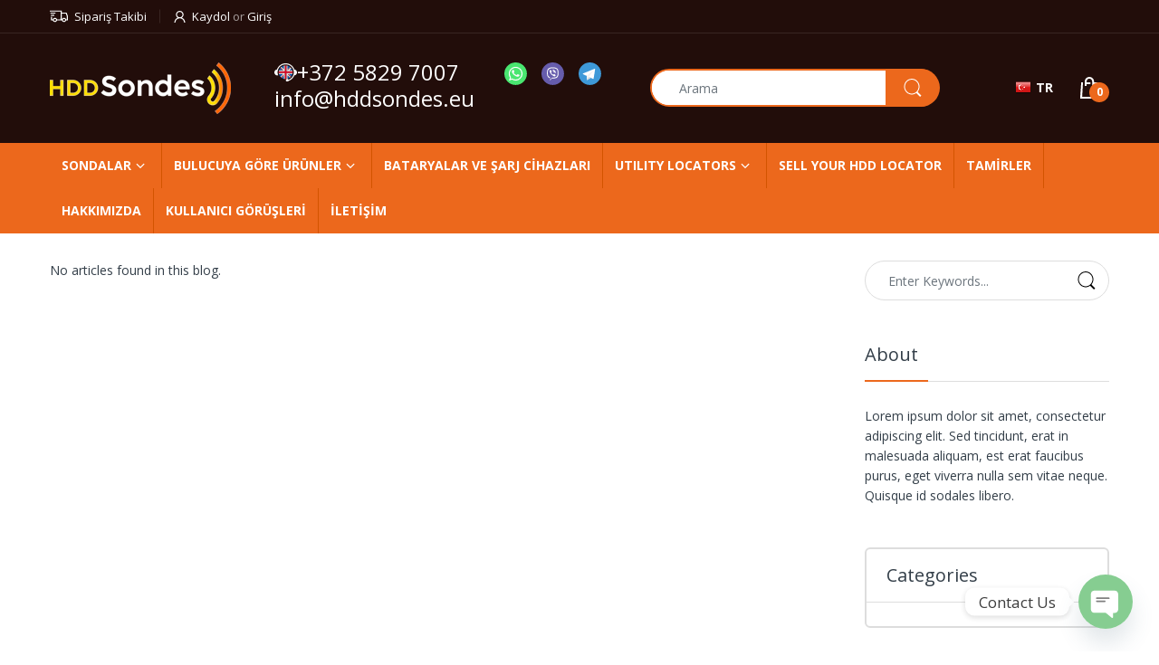

--- FILE ---
content_type: text/html; charset=utf-8
request_url: https://hddsondes.eu/tr-tr/blogs/news-1
body_size: 48691
content:
<!doctype html>
<html lang="tr" class="js">

<head>
  <script src="//hddsondes.eu/cdn/shop/files/pandectes-rules.js?v=18290829694988411038"></script>
  <meta http-equiv="Content-Type" content="text/html; charset=utf-8">
  <meta name="viewport" content="width=device-width, initial-scale=1, minimum-scale=1, maximum-scale=1, user-scalable=0" />
  <meta name='HandheldFriendly' content='True'>
  <meta name='MobileOptimized' content='375'>
  <meta http-equiv="cleartype" content="on">
  <meta name="theme-color" content="#ec681c">
<!-- Google Tag Manager -->
<script>(function(w,d,s,l,i){w[l]=w[l]||[];w[l].push({'gtm.start':
new Date().getTime(),event:'gtm.js'});var f=d.getElementsByTagName(s)[0],
j=d.createElement(s),dl=l!='dataLayer'?'&l='+l:'';j.async=true;j.src=
'https://www.googletagmanager.com/gtm.js?id='+i+dl;f.parentNode.insertBefore(j,f);
})(window,document,'script','dataLayer','GTM-WFT3B6T');</script>
<!-- End Google Tag Manager -->  
  <link rel="canonical" href="https://hddsondes.eu/tr-tr/blogs/news-1" />
  <link rel="shortcut icon" href="//hddsondes.eu/cdn/shop/files/favicon-32x32_1e186ba4-e6ff-4742-9d83-11a8b8a1c2ea_32x32.png?v=1645265734" type="image/png">
  
  <script src="https://app.getreview.io/tags/hhDiOpeBVGaql8WJ/sdk.js" async></script>
  
  <!-- Begin Exemptify messages -->
  <script>
  
    var m4u_invalid_id = "This VAT ID seems to be invalid, please contact us directly.";
    var m4u_vies_down = "The EU validation service is unavailable. Please contact us.";
    var m4u_validated = "Your VAT ID has been successfully validated.";
    var m4u_deleted = "The VAT ID has been deleted.";
    var m4u_no_country = "Please enter a valid country code (e.g., DK, FR, DE,...)";
    var m4u_same_country = "We are not allowed to issue VAT exempt invoices for businesses in the same country.";
    var m4u_format_error = "Please enter a valid EU VAT ID.";</script>
  <!-- End Exemptify messages -->
  
  
<style>
  :root {
    --body-font-size:              14px; 
    --size-h1:                     36px;
    --size-h2:                     30px;
    --size-h3:                     22px; 
    --size-h4:                     20px;
    --size-h5:                     18px;
    --size-h6:                     16px;   
    --top-font-size:               13px;
    --product-font-size:           14px;
    --product-price-size:          20px;
    --product-detail-title-size:   25px;
    --nav-font-size:               14px;
    --nav-sub-font-size:           14px;
    --topbar-bg-color:             #220d0a;
    --main-color:                  #ec681c;
    --main-color-text:             #ffffff;
    --header-backgound:            #220d0a;
    --text-header-color:           #ffffff;
    --header-text-color-hover:     #334141;
    --bg-number-icon:              #ec681c;
    --text-number-icon:            #ffffff;
    --header-bg-mobile-color:      #220d0a;
    --nav-link-color:              #ffffff; 
    --nav-link-hover-color:        #ffffff;
    --nav-dropdown-background:     #ffffff; 
    --nav-dropdown-link-color:     #333e48; 
    --nav-dropdown-link-hover-color: #333e48;
    --border-main-nav:            #d35400;
    --label-sale-color:           #ffffff;
    --label-sale-bg:              #4cd964;
    --label-new-color:            #ffffff;
    --label-new-bg:               #007aff;
    --label-hot-color:            #ffffff;
    --label-hot-bg:               #ff3b30;
    --body-background-color:      #ffffff;
    --body-second-color:          #f5f5f5;
    --body-mode-color:            #ffffff;
    --body-label-sale-color:      #343f49; 
    --body-label-sale-background: #fed700; 
    --body-label-new-color:      #ffffff; 
    --body-label-new-background: #007aff;
    --body-general-color:        #333e48; 
    --body-light-color:          #878787; 
    --body-title-color:          #333e48; 
    --body-link-color:           #333e48; 
    --body-border-color:         #dddddd; 
    --body-ratting-empty-color:  #cbcbcb;  
    --body-title-product:        #0062bd; 
    --body-price-color:          #343f49; 
    --body-price-sale-color:     #ee0000; 
    --body-price-sold-out-color: #848484; 
    --breadcrumb-height:         230px;  
    --breadcrumb-bg-color:       #ffffff;
    --color_swatch_width:        35px;
    --color_swatch_height:       35px;
    --image_swatch_width:        35px;
    --image_swatch_height:       35px; 
    --footer-background-color:   #1c2227; 
    --footer-static-text-color:  #ffffff; 
    --footer-link-color:         #ffffff; 
    --footer-hover-color:        #ee5f01;
    --footer-copyright-bg:       #eaeaea; 
    --footer-copyright-color:    #333e48; 
    --button-btn1:               #ffde00;
    --button-btn1-txt:           #333e48; 
    --button-btn1-border:        #fed700; 
    --button-hover-btn1:         #333e48; 
    --button-hover-btn1-txt:     #ffffff;
    --button-hover-btn1-border:  #333e48; 
    --button-btn2:               #e6e6e6; 
    --button-btn2-txt:           #333e48; 
    --button-btn2-border:        #e6e6e6; 
    --button-hover-btn2:         #fed700; 
    --button-hover-btn2-txt:     #333e48; 
    --button-hover-btn2-border:  #fed700; 

    --bg-language-flag:  url(//hddsondes.eu/cdn/shop/t/17/assets/laguages_flag.png?v=31600172977966153291665470646);
    --bg-icon-select:    url(//hddsondes.eu/cdn/shop/t/17/assets/bg_select.png?v=128058739338057716611665470647);
    --bg-loading:        url(//hddsondes.eu/cdn/shop/t/17/assets/loading.gif?v=31010740881140077851665470653);
    --bg-image-body:     url(//hddsondes.eu/cdn/shop/t/17/assets/body_bg_image.png?v=172877034290835024611665470645);
    --bg-meta-product:   url(//hddsondes.eu/cdn/shop/t/17/assets/icon-360.png?v=14692332244374971841665470651);
    --bg-password:       url(//hddsondes.eu/cdn/shop/t/17/assets/password-page-background.jpg?v=41115727475410388331665470653);
  
    --rgba-text-header-1:     rgba(255, 255, 255, 0.1);
    --rgba-text-header-6:     rgba(255, 255, 255, 0.6);
    --rgba-text-header-8:     rgba(255, 255, 255, 0.8);
    --rgba-nav-link-color-3:  rgba(255, 255, 255, 0.3);
    --rgba-nav-link-color-6:  rgba(255, 255, 255, 0.6);
    --rgba-main-color-text-1: rgba(255, 255, 255, 0.1);
    
    --text-or: 'veya';

    --black:              #000000;
    --white:              #ffffff;
    --bg-other:           #bcbcbc;
    --bg-deal-section:    #e6e6e6;
    --text-deal-text:     #383838; 
    --font-bold:          600;
    
    --bg-dark: #181818;
    --color-dark: #d9d9d9;
  }
</style>
<title>News
&ndash; HDD Sondes</title><!-- /snippets/social-meta-tags.liquid -->




<meta property="og:site_name" content="HDD Sondes">
<meta property="og:url" content="https://hddsondes.eu/tr-tr/blogs/news-1">
<meta property="og:title" content="News">
<meta property="og:type" content="website">
<meta property="og:description" content="We repair and sell Digitrak and Ditch WItch Subsite locating equipment for directional drilling.
We offer repairs and sondes for Digitrak Mark, Eclipse, SE, F2, F5, Falcon F2, Falcon F5 and and Ditch Witch Subsite 750, TK, TKD, TKQ, Recon.
We sell batteries, chargers and lithium batteries for sondes">





<meta name="twitter:card" content="summary_large_image">
<meta name="twitter:title" content="News">
<meta name="twitter:description" content="We repair and sell Digitrak and Ditch WItch Subsite locating equipment for directional drilling.
We offer repairs and sondes for Digitrak Mark, Eclipse, SE, F2, F5, Falcon F2, Falcon F5 and and Ditch Witch Subsite 750, TK, TKD, TKQ, Recon.
We sell batteries, chargers and lithium batteries for sondes">

  <link rel="preconnect dns-prefetch" href="https://cdn.shopify.com">
  <link rel="preconnect dns-prefetch" href="https://v.shopify.com">
  <link rel="preconnect dns-prefetch" href="https://cdn.shopifycloud.com">

  

  <link rel="preload" href="//hddsondes.eu/cdn/shop/t/17/assets/header-footer.min.css?v=90798011301769546631665470650" as="style">
  <link rel="preload" href="//hddsondes.eu/cdn/shop/t/17/assets/global.min.css?v=44002535651767576241665470650" as="style">
  
  <link rel="preload" href="//hddsondes.eu/cdn/shop/t/17/assets/styles.min.css?v=44708004505938119191764783338" as="style">
  
  <link rel="preload" href="//hddsondes.eu/cdn/shop/t/17/assets/vendor.css?v=103010217945430635311665470651" as="style">
<!-- header-css-file  ================================================== -->
  
  <link href="//hddsondes.eu/cdn/shop/t/17/assets/vendor.css?v=103010217945430635311665470651" rel="stylesheet" type="text/css" media="all">
  <link href="//hddsondes.eu/cdn/shop/t/17/assets/header-footer.min.css?v=90798011301769546631665470650" rel="stylesheet" type="text/css" media="all">
  <link href="//hddsondes.eu/cdn/shop/t/17/assets/global.min.css?v=44002535651767576241665470650" rel="stylesheet" type="text/css" media="all">
  
  
  <link href="//hddsondes.eu/cdn/shop/t/17/assets/styles.min.css?v=44708004505938119191764783338" rel="stylesheet" type="text/css" media="all">
  

  
    
  
  
  
<link href="//hddsondes.eu/cdn/shop/t/17/assets/wss.css?v=94021805474773950151763743189" rel="stylesheet" type="text/css" media="all">
  <style>
  :root {
    --font-heading: Open Sans, 'HelveticaNeue', 'Helvetica Neue', Helvetica, Arial, sans-serif;
    --font-standard: Open Sans, 'HelveticaNeue', 'Helvetica Neue', Helvetica, Arial, sans-serif;
  }
</style><link href="https://fonts.googleapis.com/css2?family=Open+Sans:wght@300;400;600;700;800&family=Open+Sans:wght@300;400;600;700;800&display=swap" rel="stylesheet" type="text/css"/>

  <script crossorigin="anonymous" async src="//hddsondes.eu/cdn/shop/t/17/assets/lazysizes.min.js?v=19944551759608041491665470651"></script>

  
  <script type="text/javascript">
    var customerLogged = ''
    var customerEmail = ''
    var arn_wl_cp_settings = null;
    var wl_routes = {
                root_url : "\/tr-tr"
                ,account_url : "\/tr-tr\/account"
                ,account_login_url : "\/tr-tr\/account\/login"
                ,account_logout_url : "\/tr-tr\/account\/logout"
                ,account_register_url : "\/tr-tr\/account\/register"
                ,account_addresses_url : "\/tr-tr\/account\/addresses"
                ,collections_url : "\/tr-tr\/collections"
                ,all_products_collection_url : "\/tr-tr\/collections\/all"
                ,search_url : "\/tr-tr\/search"
                ,cart_url : "\/tr-tr\/cart"
                ,cart_add_url : "\/tr-tr\/cart\/add"
                ,cart_change_url : "\/tr-tr\/cart\/change"
                ,cart_clear_url : "\/tr-tr\/cart\/clear"
                ,product_recommendations_url : "\/tr-tr\/recommendations\/products"
            }
    var arn_reminder_email = null;
    var inv_qty = {};
    var pre_order_qty = {}
    var arn_out_stock = []
    
    var arn_product_id = 0
</script>
<script src="//hddsondes.eu/cdn/shop/t/17/assets/arn-pre-order.data.js?v=45116876098759892851665470663" type="text/javascript"></script>
<script>
    window.theme = window.theme || {};
    theme.moneyFormat = "\u003cspan class=money\u003e€{{amount_with_comma_separator}}\u003c\/span\u003e";
</script>
  <style type="text/css">
    :root {
      --arn-add-wishlist-icon-color: ;
      --arn-add-wishlist-icon-active-color: ;
      --arn-show-wishlist-icon-color: ;
      --arn-show-wishlist-icon-active-color: ;
      --arn-remove-wishlist-icon-color: ;

      --arn-add-compare-icon-color: ;
      --arn-add-compare-icon-active-color: ;
      --arn-show-compare-icon-color: ;
      --arn-show-compare-icon-active-color: ;
      --arn-remove-compare-icon-color: ;
      --arn-preloader-icon-color: ;
      
      --arn-outstock-color: #ff0000;
      --arn-instock-color: #2D882D;
      --arn-table-heading-bkg: ;
      --arn-table-text-color-1: #000000;
      --arn-table-text-color-2: ;
      --arn-table-btn-border-color: #000000;
      --arn-table-btn-color: #ffffff;
      --arn-table-btn-active-color: #000000;

      --arn-table-product-heading: "";
      --arn-table-price-heading: "";
      --arn-table-image-heading: "";
      --arn-table-price-heading: "";
      --arn-table-available-heading: "";
      --arn-table-delete-heading: "";

      --bg-sidenav: #fff;
      --link-color: #000;
      --font-size-title: 15px;
      --button-add-bg: #fed700;
      --button-add-cl: #fff;
      --button-add-br: #fed700;
      --button-add-hover-bg: #fed700;
      --button-add-hover-cl: #fff;
      --button-add-hover-br: #fed700;
      --button-remove-bg: #000;
      --button-remove-cl: #fff;
      --button-remove-br: #000;
      --button-remove-hover-bg: #000;
      --button-remove-hover-cl: #fff;
      --button-remove-hover-br: #000;
      --button-border-radius: 20px;

      --arn-wishlist-page-bg: ;
      --arn-wishlist-page-text: ;

       --arn-show-wishlist-fl-min-height: ;
      --arn-show-wishlist-fl-min-width: ;
      --arn-show-wishlist-fl-height: px;
      --arn-show-wishlist-fl-width: px;
      --arn-show-wishlist-fl-bottom: ;
      --arn-show-wishlist-fl-top: ;
      --arn-show-wishlist-fl-left: ;
      --arn-show-wishlist-fl-right: ;
      --arn-show-wishlist-fl-boxShadow: ;
      --arn-show-wishlist-fl-backgroundColor: ;
      --arn-show-wishlist-fl-color: ;
      --arn-show-wishlist-fl-borderRadius: px;

      --arn-add-wishlist-bg: ;
      --arn-add-wishlist-bg-actived: ;
      --arn-add-wishlist-color: ;
      --arn-add-wishlist-color-actived: ;
      --arn-add-wishlist-width: px;
      --arn-add-wishlist-height: px;
      --arn-add-wishlist-borderRadius: px;

      --arn-compare-page-bg: ;
      --arn-compare-page-text: ;

      --arn-show-compare-fl-min-height: ;
      --arn-show-compare-fl-min-width: ;
      --arn-show-compare-fl-height: px;
      --arn-show-compare-fl-width: px;
      --arn-show-compare-fl-bottom: ;
      --arn-show-compare-fl-top: ;
      --arn-show-compare-fl-left: ;
      --arn-show-compare-fl-right: ;
      --arn-show-compare-fl-boxShadow: ;
      --arn-show-compare-fl-backgroundColor: ;
      --arn-show-compare-fl-color: ;
      --arn-show-compare-fl-borderRadius: px;

      --arn-add-compare-bg: ;
      --arn-add-compare-color: ;
      --arn-add-compare-bg-actived: ;
      --arn-add-compare-color-actived: ;
      --arn-add-compare-width: px;
      --arn-add-compare-height: px;
      --arn-add-compare-borderRadius: px;
    }
    
</style>
  <svg xmlnsXlink="http://www.w3.org/2000/svg" style="display: none;">
    <symbol id="arn_icon-add-wishlist" viewBox="0 0 0 0">
        <title>add wishlist</title>
        
    </symbol>

    <symbol id="arn_icon-show-wishlist" viewBox="0 0 0 0">
        <title>show wishlist</title>
        
    </symbol>

    <symbol id="arn_icon-remove-wishlist" viewBox="0 0 0 0"> 
        <title></title>
        
    </symbol>

    <symbol id="arn_icon-add-compare" viewBox="0 0 0 0">
        <title>add compare</title>
        
    </symbol>

    <symbol id="arn_icon-show-compare" viewBox="0 0 0 0">
        <title>show compare</title>
        
    </symbol>

    <symbol id="arn_icon-remove-compare" viewBox="0 0 0 0"> 
        <title></title>
        
    </symbol>
    
    <symbol id="arn_icon-preloader" viewBox="0 0 0 0"> 
        <title>preloader</title>
        
    </symbol>
</svg>

  <script>window.performance && window.performance.mark && window.performance.mark('shopify.content_for_header.start');</script><meta name="google-site-verification" content="0PZoqRTYStKTnV034-9HPGjUZawzHXvTOHXJEGVRn54">
<meta name="facebook-domain-verification" content="nqfo5a2bht4pp1t4esa2yqen29w5ih">
<meta name="facebook-domain-verification" content="gpr7tmw8c9f3gut44uplrh0xo367po">
<meta id="shopify-digital-wallet" name="shopify-digital-wallet" content="/60133474562/digital_wallets/dialog">
<meta name="shopify-checkout-api-token" content="f280a4f1b709436ac755895fe05b61be">
<link rel="alternate" type="application/atom+xml" title="Feed" href="/tr-tr/blogs/news-1.atom" />
<link rel="alternate" hreflang="x-default" href="https://hddsondes.eu/blogs/news-1">
<link rel="alternate" hreflang="en" href="https://hddsondes.eu/blogs/news-1">
<link rel="alternate" hreflang="tr" href="https://hddsondes.eu/tr/blogs/news-1">
<link rel="alternate" hreflang="de" href="https://hddsondes.eu/de/blogs/news-1">
<link rel="alternate" hreflang="en-TR" href="https://hddsondes.eu/en-tr/blogs/news-1">
<link rel="alternate" hreflang="tr-TR" href="https://hddsondes.eu/tr-tr/blogs/news-1">
<link rel="alternate" hreflang="de-TR" href="https://hddsondes.eu/de-tr/blogs/news-1">
<link rel="alternate" hreflang="en-AE" href="https://hddsondes.ae/blogs/news-1">
<link rel="alternate" hreflang="en-BH" href="https://hddsondes.ae/blogs/news-1">
<link rel="alternate" hreflang="en-KW" href="https://hddsondes.ae/blogs/news-1">
<link rel="alternate" hreflang="en-OM" href="https://hddsondes.ae/blogs/news-1">
<link rel="alternate" hreflang="en-QA" href="https://hddsondes.ae/blogs/news-1">
<link rel="alternate" hreflang="en-SA" href="https://hddsondes.ae/blogs/news-1">
<script async="async" src="/checkouts/internal/preloads.js?locale=tr-TR"></script>
<link rel="preconnect" href="https://shop.app" crossorigin="anonymous">
<script async="async" src="https://shop.app/checkouts/internal/preloads.js?locale=tr-TR&shop_id=60133474562" crossorigin="anonymous"></script>
<script id="apple-pay-shop-capabilities" type="application/json">{"shopId":60133474562,"countryCode":"EE","currencyCode":"EUR","merchantCapabilities":["supports3DS"],"merchantId":"gid:\/\/shopify\/Shop\/60133474562","merchantName":"HDD Sondes","requiredBillingContactFields":["postalAddress","email"],"requiredShippingContactFields":["postalAddress","email"],"shippingType":"shipping","supportedNetworks":["visa","masterCard","amex"],"total":{"type":"pending","label":"HDD Sondes","amount":"1.00"},"shopifyPaymentsEnabled":true,"supportsSubscriptions":true}</script>
<script id="shopify-features" type="application/json">{"accessToken":"f280a4f1b709436ac755895fe05b61be","betas":["rich-media-storefront-analytics"],"domain":"hddsondes.eu","predictiveSearch":true,"shopId":60133474562,"locale":"tr"}</script>
<script>var Shopify = Shopify || {};
Shopify.shop = "hddsondes-eu.myshopify.com";
Shopify.locale = "tr";
Shopify.currency = {"active":"EUR","rate":"1.0"};
Shopify.country = "TR";
Shopify.theme = {"name":"Electro - Home 03 1280","id":136044609794,"schema_name":"Electro","schema_version":"8.0","theme_store_id":null,"role":"main"};
Shopify.theme.handle = "null";
Shopify.theme.style = {"id":null,"handle":null};
Shopify.cdnHost = "hddsondes.eu/cdn";
Shopify.routes = Shopify.routes || {};
Shopify.routes.root = "/tr-tr/";</script>
<script type="module">!function(o){(o.Shopify=o.Shopify||{}).modules=!0}(window);</script>
<script>!function(o){function n(){var o=[];function n(){o.push(Array.prototype.slice.apply(arguments))}return n.q=o,n}var t=o.Shopify=o.Shopify||{};t.loadFeatures=n(),t.autoloadFeatures=n()}(window);</script>
<script>
  window.ShopifyPay = window.ShopifyPay || {};
  window.ShopifyPay.apiHost = "shop.app\/pay";
  window.ShopifyPay.redirectState = null;
</script>
<script id="shop-js-analytics" type="application/json">{"pageType":"blog"}</script>
<script defer="defer" async type="module" src="//hddsondes.eu/cdn/shopifycloud/shop-js/modules/v2/client.init-shop-cart-sync_DR9jZNmZ.tr.esm.js"></script>
<script defer="defer" async type="module" src="//hddsondes.eu/cdn/shopifycloud/shop-js/modules/v2/chunk.common_CLi1v4h5.esm.js"></script>
<script defer="defer" async type="module" src="//hddsondes.eu/cdn/shopifycloud/shop-js/modules/v2/chunk.modal_BDPaSQkd.esm.js"></script>
<script type="module">
  await import("//hddsondes.eu/cdn/shopifycloud/shop-js/modules/v2/client.init-shop-cart-sync_DR9jZNmZ.tr.esm.js");
await import("//hddsondes.eu/cdn/shopifycloud/shop-js/modules/v2/chunk.common_CLi1v4h5.esm.js");
await import("//hddsondes.eu/cdn/shopifycloud/shop-js/modules/v2/chunk.modal_BDPaSQkd.esm.js");

  window.Shopify.SignInWithShop?.initShopCartSync?.({"fedCMEnabled":true,"windoidEnabled":true});

</script>
<script>
  window.Shopify = window.Shopify || {};
  if (!window.Shopify.featureAssets) window.Shopify.featureAssets = {};
  window.Shopify.featureAssets['shop-js'] = {"shop-cart-sync":["modules/v2/client.shop-cart-sync_j7g739PZ.tr.esm.js","modules/v2/chunk.common_CLi1v4h5.esm.js","modules/v2/chunk.modal_BDPaSQkd.esm.js"],"init-fed-cm":["modules/v2/client.init-fed-cm_CP3nz2Dh.tr.esm.js","modules/v2/chunk.common_CLi1v4h5.esm.js","modules/v2/chunk.modal_BDPaSQkd.esm.js"],"shop-toast-manager":["modules/v2/client.shop-toast-manager_CscYC5Xu.tr.esm.js","modules/v2/chunk.common_CLi1v4h5.esm.js","modules/v2/chunk.modal_BDPaSQkd.esm.js"],"init-shop-cart-sync":["modules/v2/client.init-shop-cart-sync_DR9jZNmZ.tr.esm.js","modules/v2/chunk.common_CLi1v4h5.esm.js","modules/v2/chunk.modal_BDPaSQkd.esm.js"],"shop-button":["modules/v2/client.shop-button_CwghB6_Z.tr.esm.js","modules/v2/chunk.common_CLi1v4h5.esm.js","modules/v2/chunk.modal_BDPaSQkd.esm.js"],"init-windoid":["modules/v2/client.init-windoid_CMCyXbEc.tr.esm.js","modules/v2/chunk.common_CLi1v4h5.esm.js","modules/v2/chunk.modal_BDPaSQkd.esm.js"],"shop-cash-offers":["modules/v2/client.shop-cash-offers_3KztE58V.tr.esm.js","modules/v2/chunk.common_CLi1v4h5.esm.js","modules/v2/chunk.modal_BDPaSQkd.esm.js"],"pay-button":["modules/v2/client.pay-button_CqnFP06H.tr.esm.js","modules/v2/chunk.common_CLi1v4h5.esm.js","modules/v2/chunk.modal_BDPaSQkd.esm.js"],"init-customer-accounts":["modules/v2/client.init-customer-accounts_BVFbyvBW.tr.esm.js","modules/v2/client.shop-login-button_D4Bv0tff.tr.esm.js","modules/v2/chunk.common_CLi1v4h5.esm.js","modules/v2/chunk.modal_BDPaSQkd.esm.js"],"avatar":["modules/v2/client.avatar_BTnouDA3.tr.esm.js"],"checkout-modal":["modules/v2/client.checkout-modal_CY3fNSri.tr.esm.js","modules/v2/chunk.common_CLi1v4h5.esm.js","modules/v2/chunk.modal_BDPaSQkd.esm.js"],"init-shop-for-new-customer-accounts":["modules/v2/client.init-shop-for-new-customer-accounts_DKsOAFBD.tr.esm.js","modules/v2/client.shop-login-button_D4Bv0tff.tr.esm.js","modules/v2/chunk.common_CLi1v4h5.esm.js","modules/v2/chunk.modal_BDPaSQkd.esm.js"],"init-customer-accounts-sign-up":["modules/v2/client.init-customer-accounts-sign-up_MiIMgPLg.tr.esm.js","modules/v2/client.shop-login-button_D4Bv0tff.tr.esm.js","modules/v2/chunk.common_CLi1v4h5.esm.js","modules/v2/chunk.modal_BDPaSQkd.esm.js"],"init-shop-email-lookup-coordinator":["modules/v2/client.init-shop-email-lookup-coordinator_pE8hL_QO.tr.esm.js","modules/v2/chunk.common_CLi1v4h5.esm.js","modules/v2/chunk.modal_BDPaSQkd.esm.js"],"shop-follow-button":["modules/v2/client.shop-follow-button_D8wW4iIN.tr.esm.js","modules/v2/chunk.common_CLi1v4h5.esm.js","modules/v2/chunk.modal_BDPaSQkd.esm.js"],"shop-login-button":["modules/v2/client.shop-login-button_D4Bv0tff.tr.esm.js","modules/v2/chunk.common_CLi1v4h5.esm.js","modules/v2/chunk.modal_BDPaSQkd.esm.js"],"shop-login":["modules/v2/client.shop-login_By74Y6cp.tr.esm.js","modules/v2/chunk.common_CLi1v4h5.esm.js","modules/v2/chunk.modal_BDPaSQkd.esm.js"],"lead-capture":["modules/v2/client.lead-capture_nH_KPNCr.tr.esm.js","modules/v2/chunk.common_CLi1v4h5.esm.js","modules/v2/chunk.modal_BDPaSQkd.esm.js"],"payment-terms":["modules/v2/client.payment-terms_h3HVukLF.tr.esm.js","modules/v2/chunk.common_CLi1v4h5.esm.js","modules/v2/chunk.modal_BDPaSQkd.esm.js"]};
</script>
<script>(function() {
  var isLoaded = false;
  function asyncLoad() {
    if (isLoaded) return;
    isLoaded = true;
    var urls = ["\/\/cdn.shopify.com\/proxy\/1ce2ca813d0485c03f987b842f5c2660b3237780df522f14563b94e4399f0e4f\/form.nerdy-apps.com\/build\/nerdy_form_widget.bee96d44.js?shop=hddsondes-eu.myshopify.com\u0026sp-cache-control=cHVibGljLCBtYXgtYWdlPTkwMA","https:\/\/hddsondes.eu\/apps\/giraffly-trust\/trust-worker-92ffd21ba9b9ddf1b0c38812bf90d1a1f5bf68dd.js?v=20220130062426\u0026shop=hddsondes-eu.myshopify.com","https:\/\/cdn.chaty.app\/pixel.js?id=vKHiJDk9\u0026shop=hddsondes-eu.myshopify.com"];
    for (var i = 0; i < urls.length; i++) {
      var s = document.createElement('script');
      s.type = 'text/javascript';
      s.async = true;
      s.src = urls[i];
      var x = document.getElementsByTagName('script')[0];
      x.parentNode.insertBefore(s, x);
    }
  };
  if(window.attachEvent) {
    window.attachEvent('onload', asyncLoad);
  } else {
    window.addEventListener('load', asyncLoad, false);
  }
})();</script>
<script id="__st">var __st={"a":60133474562,"offset":7200,"reqid":"44939f04-2c9a-486b-8442-fa813a896371-1769601858","pageurl":"hddsondes.eu\/tr-tr\/blogs\/news-1","s":"blogs-82618974466","u":"8a863db3c3dd","p":"blog","rtyp":"blog","rid":82618974466};</script>
<script>window.ShopifyPaypalV4VisibilityTracking = true;</script>
<script id="form-persister">!function(){'use strict';const t='contact',e='new_comment',n=[[t,t],['blogs',e],['comments',e],[t,'customer']],o='password',r='form_key',c=['recaptcha-v3-token','g-recaptcha-response','h-captcha-response',o],s=()=>{try{return window.sessionStorage}catch{return}},i='__shopify_v',u=t=>t.elements[r],a=function(){const t=[...n].map((([t,e])=>`form[action*='/${t}']:not([data-nocaptcha='true']) input[name='form_type'][value='${e}']`)).join(',');var e;return e=t,()=>e?[...document.querySelectorAll(e)].map((t=>t.form)):[]}();function m(t){const e=u(t);a().includes(t)&&(!e||!e.value)&&function(t){try{if(!s())return;!function(t){const e=s();if(!e)return;const n=u(t);if(!n)return;const o=n.value;o&&e.removeItem(o)}(t);const e=Array.from(Array(32),(()=>Math.random().toString(36)[2])).join('');!function(t,e){u(t)||t.append(Object.assign(document.createElement('input'),{type:'hidden',name:r})),t.elements[r].value=e}(t,e),function(t,e){const n=s();if(!n)return;const r=[...t.querySelectorAll(`input[type='${o}']`)].map((({name:t})=>t)),u=[...c,...r],a={};for(const[o,c]of new FormData(t).entries())u.includes(o)||(a[o]=c);n.setItem(e,JSON.stringify({[i]:1,action:t.action,data:a}))}(t,e)}catch(e){console.error('failed to persist form',e)}}(t)}const f=t=>{if('true'===t.dataset.persistBound)return;const e=function(t,e){const n=function(t){return'function'==typeof t.submit?t.submit:HTMLFormElement.prototype.submit}(t).bind(t);return function(){let t;return()=>{t||(t=!0,(()=>{try{e(),n()}catch(t){(t=>{console.error('form submit failed',t)})(t)}})(),setTimeout((()=>t=!1),250))}}()}(t,(()=>{m(t)}));!function(t,e){if('function'==typeof t.submit&&'function'==typeof e)try{t.submit=e}catch{}}(t,e),t.addEventListener('submit',(t=>{t.preventDefault(),e()})),t.dataset.persistBound='true'};!function(){function t(t){const e=(t=>{const e=t.target;return e instanceof HTMLFormElement?e:e&&e.form})(t);e&&m(e)}document.addEventListener('submit',t),document.addEventListener('DOMContentLoaded',(()=>{const e=a();for(const t of e)f(t);var n;n=document.body,new window.MutationObserver((t=>{for(const e of t)if('childList'===e.type&&e.addedNodes.length)for(const t of e.addedNodes)1===t.nodeType&&'FORM'===t.tagName&&a().includes(t)&&f(t)})).observe(n,{childList:!0,subtree:!0,attributes:!1}),document.removeEventListener('submit',t)}))}()}();</script>
<script integrity="sha256-4kQ18oKyAcykRKYeNunJcIwy7WH5gtpwJnB7kiuLZ1E=" data-source-attribution="shopify.loadfeatures" defer="defer" src="//hddsondes.eu/cdn/shopifycloud/storefront/assets/storefront/load_feature-a0a9edcb.js" crossorigin="anonymous"></script>
<script crossorigin="anonymous" defer="defer" src="//hddsondes.eu/cdn/shopifycloud/storefront/assets/shopify_pay/storefront-65b4c6d7.js?v=20250812"></script>
<script data-source-attribution="shopify.dynamic_checkout.dynamic.init">var Shopify=Shopify||{};Shopify.PaymentButton=Shopify.PaymentButton||{isStorefrontPortableWallets:!0,init:function(){window.Shopify.PaymentButton.init=function(){};var t=document.createElement("script");t.src="https://hddsondes.eu/cdn/shopifycloud/portable-wallets/latest/portable-wallets.tr.js",t.type="module",document.head.appendChild(t)}};
</script>
<script data-source-attribution="shopify.dynamic_checkout.buyer_consent">
  function portableWalletsHideBuyerConsent(e){var t=document.getElementById("shopify-buyer-consent"),n=document.getElementById("shopify-subscription-policy-button");t&&n&&(t.classList.add("hidden"),t.setAttribute("aria-hidden","true"),n.removeEventListener("click",e))}function portableWalletsShowBuyerConsent(e){var t=document.getElementById("shopify-buyer-consent"),n=document.getElementById("shopify-subscription-policy-button");t&&n&&(t.classList.remove("hidden"),t.removeAttribute("aria-hidden"),n.addEventListener("click",e))}window.Shopify?.PaymentButton&&(window.Shopify.PaymentButton.hideBuyerConsent=portableWalletsHideBuyerConsent,window.Shopify.PaymentButton.showBuyerConsent=portableWalletsShowBuyerConsent);
</script>
<script data-source-attribution="shopify.dynamic_checkout.cart.bootstrap">document.addEventListener("DOMContentLoaded",(function(){function t(){return document.querySelector("shopify-accelerated-checkout-cart, shopify-accelerated-checkout")}if(t())Shopify.PaymentButton.init();else{new MutationObserver((function(e,n){t()&&(Shopify.PaymentButton.init(),n.disconnect())})).observe(document.body,{childList:!0,subtree:!0})}}));
</script>
<link id="shopify-accelerated-checkout-styles" rel="stylesheet" media="screen" href="https://hddsondes.eu/cdn/shopifycloud/portable-wallets/latest/accelerated-checkout-backwards-compat.css" crossorigin="anonymous">
<style id="shopify-accelerated-checkout-cart">
        #shopify-buyer-consent {
  margin-top: 1em;
  display: inline-block;
  width: 100%;
}

#shopify-buyer-consent.hidden {
  display: none;
}

#shopify-subscription-policy-button {
  background: none;
  border: none;
  padding: 0;
  text-decoration: underline;
  font-size: inherit;
  cursor: pointer;
}

#shopify-subscription-policy-button::before {
  box-shadow: none;
}

      </style>

<script>window.performance && window.performance.mark && window.performance.mark('shopify.content_for_header.end');</script>

  

  
					
<script src="//hddsondes.eu/cdn/shop/t/17/assets/callforprice_init.js?t=140418&amp;v=22922512317904350491665470652" type="text/javascript"></script>
					 
					
					<script src="//hddsondes.eu/cdn/shop/t/17/assets/callforprice.js?v=86354012063055038701665470653" type="text/javascript"></script>
					 
<script src="https://cdn.shopify.com/s/files/1/0601/3347/4562/t/17/assets/nerdy_form_widget.js?v=1665470652" defer="defer"></script>

  <meta name="google-site-verification" content="0PZoqRTYStKTnV034-9HPGjUZawzHXvTOHXJEGVRn54" />
  <script>

  if (!Array.prototype.find) {
    Object.defineProperty(Array.prototype, 'find', {
      value: function (predicate) {
        if (this == null) {
          throw TypeError('"this" is null or not defined');
        }

        var o = Object(this);

        var len = o.length >>> 0;

        if (typeof predicate !== 'function') {
          throw TypeError('predicate must be a function');
        }

        var thisArg = arguments[1];

        var k = 0;

        while (k < len) {
          var kValue = o[k];
          if (predicate.call(thisArg, kValue, k, o)) {
            return kValue;
          }
          k++;
        }

        return undefined;
      },
      configurable: true,
      writable: true
    });
  }

  if (typeof window.TranslationLab === 'undefined') {
    window.TranslationLab = {};
  }

  if (typeof TranslationLab.Helpers === 'undefined') {
    TranslationLab.Helpers = {};
  }

  TranslationLab.Helpers.getSavedLocale = function (langList) {
    var savedLocale = localStorage.getItem('translation-lab-lang');
    var sl = savedLocale ? langList.find(x => x.iso_code.toLowerCase() === savedLocale.toLowerCase()) : null;
    return sl ? sl.iso_code : null;
  }

  TranslationLab.Helpers.getBrowserLocale = function (langList) {
    var browserLocale = navigator.language;
    if (!browserLocale)
      return null;

    var localeParts = browserLocale.split('-');
    var bl = localeParts[0] ? langList.find(x => x.iso_code.toLowerCase().startsWith(localeParts[0])) : null;
    return bl ? bl.iso_code : null;
  }

  TranslationLab.Helpers.getRedirectLocale = function (languageList) {
    var savedLocale = TranslationLab.Helpers.getSavedLocale(languageList);
    var browserLocale = TranslationLab.Helpers.getBrowserLocale(languageList);
    var preferredLocale = null;

    if (savedLocale) {
      return savedLocale;
    }

    if (preferredLocale) {
      return preferredLocale;
    }

    if (browserLocale) {
      return browserLocale;
    }

    return null;
  }

  TranslationLab.Helpers.getRedirectLanguage = function (languageList) {
    var redirectLocale = TranslationLab.Helpers.getRedirectLocale(languageList)
    if (!redirectLocale)
      return null;

    return languageList.find(function (x) { return x.iso_code.toLowerCase() === redirectLocale.toLowerCase(); });
  }

  TranslationLab.Helpers.buildRedirectUrl = function (redirectLanguage, currentLocale, shopDomain, useInternationalDomains) {
    if (!redirectLanguage)
      return null;

    if (!currentLocale)
      return null;

    if (!shopDomain)
      return null;

    var redirectLocaleLower = redirectLanguage.iso_code.toLowerCase();
    var currentLocaleLower = currentLocale.toLowerCase();

    if (currentLocaleLower === redirectLocaleLower)
      return null;

    var pathnameWithLocale = window.location.pathname;
    var queryString = window.location.search || '';

    var currentLocaleRegEx = new RegExp('^\/' + currentLocaleLower, "ig");
    var pathname = pathnameWithLocale.replace(currentLocaleRegEx, '');

    if (useInternationalDomains)
      return 'https://' + redirectLanguage.domain + pathname + queryString;

    if (redirectLanguage.root_url === '/')
      return 'https://' + shopDomain + pathname + queryString;

    return 'https://' + shopDomain + redirectLanguage.root_url + pathname + queryString;
  }

  if (typeof TranslationLab.BrowserLanguageDetection === 'undefined') {
    TranslationLab.BrowserLanguageDetection = {};
  }

  TranslationLab.BrowserLanguageDetection.configure = function (currentLocale, shopDomain, useInternationalDomains, languageList) {

    if (window.Shopify && window.Shopify.designMode)
      return;

    var botPatterns = "(bot|Googlebot\/|Googlebot-Mobile|Googlebot-Image|Googlebot-News|Googlebot-Video|AdsBot-Google([^-]|$)|AdsBot-Google-Mobile|Feedfetcher-Google|Mediapartners-Google|APIs-Google|Page|Speed|Insights|Lighthouse|bingbot|Slurp|exabot|ia_archiver|YandexBot|YandexImages|YandexAccessibilityBot|YandexMobileBot|YandexMetrika|YandexTurbo|YandexImageResizer|YandexVideo|YandexAdNet|YandexBlogs|YandexCalendar|YandexDirect|YandexFavicons|YaDirectFetcher|YandexForDomain|YandexMarket|YandexMedia|YandexMobileScreenShotBot|YandexNews|YandexOntoDB|YandexPagechecker|YandexPartner|YandexRCA|YandexSearchShop|YandexSitelinks|YandexSpravBot|YandexTracker|YandexVertis|YandexVerticals|YandexWebmaster|YandexScreenshotBot|Baiduspider|facebookexternalhit|Sogou|DuckDuckBot|BUbiNG|crawler4j|S[eE][mM]rushBot|Google-Adwords-Instant|BingPreview\/|Bark[rR]owler|DuckDuckGo-Favicons-Bot|AppEngine-Google|Google Web Preview|acapbot|Baidu-YunGuanCe|Feedly|Feedspot|google-xrawler|Google-Structured-Data-Testing-Tool|Google-PhysicalWeb|Google Favicon|Google-Site-Verification|Gwene|SentiBot|FreshRSS)";
    var userAgentRegex = new RegExp(botPatterns, 'i');
    if (userAgentRegex.test(navigator.userAgent))
      return;

    var redirectLanguage = TranslationLab.Helpers.getRedirectLanguage(languageList);

    var redirectUrl = TranslationLab.Helpers.buildRedirectUrl(redirectLanguage, currentLocale, shopDomain, useInternationalDomains);

    if (redirectUrl) {
      window.location.assign(redirectUrl);
    }
  }

</script>

<script>
  (function () {

    var useInternationalDomains = false;

    var isDesignMode = window.Shopify && window.Shopify.designMode;

    var shopDomain = isDesignMode ? 'hddsondes-eu.myshopify.com' : 'hddsondes.eu';

    var currentLocale = 'tr';

    var languageListJson = '[{\
"name": "İngilizce",\
"endonym_name": "English",\
"iso_code": "en",\
"primary": true,\
"flag": "//hddsondes.eu/cdn/shop/t/17/assets/en.png?v=2529",\
"domain": null,\
"root_url": "\/en-tr"\
},{\
"name": "Türkçe",\
"endonym_name": "Türkçe",\
"iso_code": "tr",\
"primary": false,\
"flag": "//hddsondes.eu/cdn/shop/t/17/assets/tr.png?v=2529",\
"domain": null,\
"root_url": "\/tr-tr"\
},{\
"name": "Almanca",\
"endonym_name": "Deutsch",\
"iso_code": "de",\
"primary": false,\
"flag": "//hddsondes.eu/cdn/shop/t/17/assets/de.png?v=2529",\
"domain": null,\
"root_url": "\/de-tr"\
}]';
    var languageList = JSON.parse(languageListJson);

    TranslationLab.BrowserLanguageDetection.configure(currentLocale, shopDomain, useInternationalDomains, languageList);

  })();
</script>

<meta name="yandex-verification" content="3a533e2fcaef45a2" />
<!-- BEGIN app block: shopify://apps/pandectes-gdpr/blocks/banner/58c0baa2-6cc1-480c-9ea6-38d6d559556a -->
  
    
      <!-- TCF is active, scripts are loaded above -->
      
        <script>
          if (!window.PandectesRulesSettings) {
            window.PandectesRulesSettings = {"store":{"id":60133474562,"adminMode":false,"headless":false,"storefrontRootDomain":"","checkoutRootDomain":"","storefrontAccessToken":""},"banner":{"revokableTrigger":false,"cookiesBlockedByDefault":"7","hybridStrict":false,"isActive":true},"geolocation":{"auOnly":false,"brOnly":false,"caOnly":false,"chOnly":false,"euOnly":false,"jpOnly":false,"nzOnly":false,"thOnly":false,"zaOnly":false,"canadaOnly":false,"globalVisibility":true},"blocker":{"isActive":false,"googleConsentMode":{"isActive":true,"id":"","analyticsId":"","adwordsId":"","adStorageCategory":4,"analyticsStorageCategory":2,"functionalityStorageCategory":1,"personalizationStorageCategory":1,"securityStorageCategory":0,"customEvent":false,"redactData":false,"urlPassthrough":false,"dataLayerProperty":"dataLayer","waitForUpdate":500,"useNativeChannel":false,"debugMode":false},"facebookPixel":{"isActive":false,"id":"","ldu":false},"microsoft":{"isActive":false,"uetTags":""},"rakuten":{"isActive":false,"cmp":false,"ccpa":false},"gpcIsActive":true,"klaviyoIsActive":false,"defaultBlocked":7,"patterns":{"whiteList":[],"blackList":{"1":[],"2":[],"4":[],"8":[]},"iframesWhiteList":[],"iframesBlackList":{"1":[],"2":[],"4":[],"8":[]},"beaconsWhiteList":[],"beaconsBlackList":{"1":[],"2":[],"4":[],"8":[]}}}};
            const rulesScript = document.createElement('script');
            window.PandectesRulesSettings.auto = true;
            rulesScript.src = "https://cdn.shopify.com/extensions/019bff45-8283-7132-982f-a6896ff95f38/gdpr-247/assets/pandectes-rules.js";
            const firstChild = document.head.firstChild;
            document.head.insertBefore(rulesScript, firstChild);
          }
        </script>
      
      <script>
        
          window.PandectesSettings = {"store":{"id":60133474562,"plan":"plus","theme":"Electro - Home 03 1280","primaryLocale":"en","adminMode":false,"headless":false,"storefrontRootDomain":"","checkoutRootDomain":"","storefrontAccessToken":""},"tsPublished":1752241007,"declaration":{"declDays":"","declName":"","declPath":"","declType":"","isActive":false,"showType":true,"declHours":"","declYears":"","declDomain":"","declMonths":"","declMinutes":"","declPurpose":"","declSeconds":"","declSession":"","showPurpose":false,"declProvider":"","showProvider":true,"declIntroText":"","declRetention":"","declFirstParty":"","declThirdParty":"","showDateGenerated":true},"language":{"unpublished":[],"languageMode":"Single","fallbackLanguage":"en","languageDetection":"locale","languagesSupported":[]},"texts":{"managed":{"headerText":{"en":"We respect your privacy"},"consentText":{"en":"This website uses cookies to ensure you get the best experience."},"linkText":{"en":"Learn more"},"imprintText":{"en":"Imprint"},"googleLinkText":{"en":"Google's Privacy Terms"},"allowButtonText":{"en":"Accept"},"denyButtonText":{"en":"Decline"},"dismissButtonText":{"en":"Ok"},"leaveSiteButtonText":{"en":"Leave this site"},"preferencesButtonText":{"en":"Preferences"},"cookiePolicyText":{"en":"Cookie policy"},"preferencesPopupTitleText":{"en":"Manage consent preferences"},"preferencesPopupIntroText":{"en":"We use cookies to optimize website functionality, analyze the performance, and provide personalized experience to you. Some cookies are essential to make the website operate and function correctly. Those cookies cannot be disabled. In this window you can manage your preference of cookies."},"preferencesPopupSaveButtonText":{"en":"Save preferences"},"preferencesPopupCloseButtonText":{"en":"Close"},"preferencesPopupAcceptAllButtonText":{"en":"Accept all"},"preferencesPopupRejectAllButtonText":{"en":"Reject all"},"cookiesDetailsText":{"en":"Cookies details"},"preferencesPopupAlwaysAllowedText":{"en":"Always allowed"},"accessSectionParagraphText":{"en":"You have the right to request access to your data at any time."},"accessSectionTitleText":{"en":"Data portability"},"accessSectionAccountInfoActionText":{"en":"Personal data"},"accessSectionDownloadReportActionText":{"en":"Request export"},"accessSectionGDPRRequestsActionText":{"en":"Data subject requests"},"accessSectionOrdersRecordsActionText":{"en":"Orders"},"rectificationSectionParagraphText":{"en":"You have the right to request your data to be updated whenever you think it is appropriate."},"rectificationSectionTitleText":{"en":"Data Rectification"},"rectificationCommentPlaceholder":{"en":"Describe what you want to be updated"},"rectificationCommentValidationError":{"en":"Comment is required"},"rectificationSectionEditAccountActionText":{"en":"Request an update"},"erasureSectionTitleText":{"en":"Right to be forgotten"},"erasureSectionParagraphText":{"en":"You have the right to ask all your data to be erased. After that, you will no longer be able to access your account."},"erasureSectionRequestDeletionActionText":{"en":"Request personal data deletion"},"consentDate":{"en":"Consent date"},"consentId":{"en":"Consent ID"},"consentSectionChangeConsentActionText":{"en":"Change consent preference"},"consentSectionConsentedText":{"en":"You consented to the cookies policy of this website on"},"consentSectionNoConsentText":{"en":"You have not consented to the cookies policy of this website."},"consentSectionTitleText":{"en":"Your cookie consent"},"consentStatus":{"en":"Consent preference"},"confirmationFailureMessage":{"en":"Your request was not verified. Please try again and if problem persists, contact store owner for assistance"},"confirmationFailureTitle":{"en":"A problem occurred"},"confirmationSuccessMessage":{"en":"We will soon get back to you as to your request."},"confirmationSuccessTitle":{"en":"Your request is verified"},"guestsSupportEmailFailureMessage":{"en":"Your request was not submitted. Please try again and if problem persists, contact store owner for assistance."},"guestsSupportEmailFailureTitle":{"en":"A problem occurred"},"guestsSupportEmailPlaceholder":{"en":"E-mail address"},"guestsSupportEmailSuccessMessage":{"en":"If you are registered as a customer of this store, you will soon receive an email with instructions on how to proceed."},"guestsSupportEmailSuccessTitle":{"en":"Thank you for your request"},"guestsSupportEmailValidationError":{"en":"Email is not valid"},"guestsSupportInfoText":{"en":"Please login with your customer account to further proceed."},"submitButton":{"en":"Submit"},"submittingButton":{"en":"Submitting..."},"cancelButton":{"en":"Cancel"},"declIntroText":{"en":"We use cookies to optimize website functionality, analyze the performance, and provide personalized experience to you. Some cookies are essential to make the website operate and function correctly. Those cookies cannot be disabled. In this window you can manage your preference of cookies."},"declName":{"en":"Name"},"declPurpose":{"en":"Purpose"},"declType":{"en":"Type"},"declRetention":{"en":"Retention"},"declProvider":{"en":"Provider"},"declFirstParty":{"en":"First-party"},"declThirdParty":{"en":"Third-party"},"declSeconds":{"en":"seconds"},"declMinutes":{"en":"minutes"},"declHours":{"en":"hours"},"declDays":{"en":"days"},"declMonths":{"en":"months"},"declYears":{"en":"years"},"declSession":{"en":"Session"},"declDomain":{"en":"Domain"},"declPath":{"en":"Path"}},"categories":{"strictlyNecessaryCookiesTitleText":{"en":"Strictly necessary cookies"},"strictlyNecessaryCookiesDescriptionText":{"en":"These cookies are essential in order to enable you to move around the website and use its features, such as accessing secure areas of the website. The website cannot function properly without these cookies."},"functionalityCookiesTitleText":{"en":"Functional cookies"},"functionalityCookiesDescriptionText":{"en":"These cookies enable the site to provide enhanced functionality and personalisation. They may be set by us or by third party providers whose services we have added to our pages. If you do not allow these cookies then some or all of these services may not function properly."},"performanceCookiesTitleText":{"en":"Performance cookies"},"performanceCookiesDescriptionText":{"en":"These cookies enable us to monitor and improve the performance of our website. For example, they allow us to count visits, identify traffic sources and see which parts of the site are most popular."},"targetingCookiesTitleText":{"en":"Targeting cookies"},"targetingCookiesDescriptionText":{"en":"These cookies may be set through our site by our advertising partners. They may be used by those companies to build a profile of your interests and show you relevant adverts on other sites.    They do not store directly personal information, but are based on uniquely identifying your browser and internet device. If you do not allow these cookies, you will experience less targeted advertising."},"unclassifiedCookiesTitleText":{"en":"Unclassified cookies"},"unclassifiedCookiesDescriptionText":{"en":"Unclassified cookies are cookies that we are in the process of classifying, together with the providers of individual cookies."}},"auto":{}},"library":{"previewMode":false,"fadeInTimeout":0,"defaultBlocked":7,"showLink":true,"showImprintLink":false,"showGoogleLink":false,"enabled":true,"cookie":{"expiryDays":365,"secure":true,"domain":""},"dismissOnScroll":false,"dismissOnWindowClick":false,"dismissOnTimeout":false,"palette":{"popup":{"background":"#FFFFFF","backgroundForCalculations":{"a":1,"b":255,"g":255,"r":255},"text":"#000000"},"button":{"background":"transparent","backgroundForCalculations":{"a":1,"b":255,"g":255,"r":255},"text":"#000000","textForCalculation":{"a":1,"b":0,"g":0,"r":0},"border":"#000000"}},"content":{"href":"/policies/privacy-policy","imprintHref":"","close":"&#10005;","target":"","logo":"<img class=\"cc-banner-logo\" style=\"max-height: 40px;\" src=\"https://hddsondes-eu.myshopify.com/cdn/shop/files/pandectes-banner-logo.png\" alt=\"Cookie banner\" />"},"window":"<div role=\"dialog\" aria-label=\"\" aria-describedby=\"cookieconsent:desc\" id=\"pandectes-banner\" class=\"cc-window-wrapper cc-popup-wrapper\"><div class=\"pd-cookie-banner-window cc-window {{classes}}\"><!--googleoff: all-->{{children}}<!--googleon: all--></div></div>","compliance":{"custom":"<div class=\"cc-compliance cc-highlight\">{{preferences}}{{allow}}</div>"},"type":"custom","layouts":{"basic":"{{logo}}{{messagelink}}{{compliance}}"},"position":"popup","theme":"wired","revokable":true,"animateRevokable":false,"revokableReset":false,"revokableLogoUrl":"https://hddsondes-eu.myshopify.com/cdn/shop/files/pandectes-reopen-logo.png","revokablePlacement":"bottom-left","revokableMarginHorizontal":15,"revokableMarginVertical":15,"static":false,"autoAttach":true,"hasTransition":true,"blacklistPage":[""],"elements":{"close":"<button aria-label=\"\" type=\"button\" class=\"cc-close\">{{close}}</button>","dismiss":"<button type=\"button\" class=\"cc-btn cc-btn-decision cc-dismiss\">{{dismiss}}</button>","allow":"<button type=\"button\" class=\"cc-btn cc-btn-decision cc-allow\">{{allow}}</button>","deny":"<button type=\"button\" class=\"cc-btn cc-btn-decision cc-deny\">{{deny}}</button>","preferences":"<button type=\"button\" class=\"cc-btn cc-settings\" onclick=\"Pandectes.fn.openPreferences()\">{{preferences}}</button>"}},"geolocation":{"auOnly":false,"brOnly":false,"caOnly":false,"chOnly":false,"euOnly":false,"jpOnly":false,"nzOnly":false,"thOnly":false,"zaOnly":false,"canadaOnly":false,"globalVisibility":true},"dsr":{"guestsSupport":false,"accessSectionDownloadReportAuto":false},"banner":{"resetTs":1752236266,"extraCss":"        .cc-banner-logo {max-width: 24em!important;}    @media(min-width: 768px) {.cc-window.cc-floating{max-width: 24em!important;width: 24em!important;}}    .cc-message, .pd-cookie-banner-window .cc-header, .cc-logo {text-align: left}    .cc-window-wrapper{z-index: 2147483647;-webkit-transition: opacity 1s ease;  transition: opacity 1s ease;}    .cc-window{z-index: 2147483647;font-family: inherit;}    .pd-cookie-banner-window .cc-header{font-family: inherit;}    .pd-cp-ui{font-family: inherit; background-color: #FFFFFF;color:#000000;}    button.pd-cp-btn, a.pd-cp-btn{}    input + .pd-cp-preferences-slider{background-color: rgba(0, 0, 0, 0.3)}    .pd-cp-scrolling-section::-webkit-scrollbar{background-color: rgba(0, 0, 0, 0.3)}    input:checked + .pd-cp-preferences-slider{background-color: rgba(0, 0, 0, 1)}    .pd-cp-scrolling-section::-webkit-scrollbar-thumb {background-color: rgba(0, 0, 0, 1)}    .pd-cp-ui-close{color:#000000;}    .pd-cp-preferences-slider:before{background-color: #FFFFFF}    .pd-cp-title:before {border-color: #000000!important}    .pd-cp-preferences-slider{background-color:#000000}    .pd-cp-toggle{color:#000000!important}    @media(max-width:699px) {.pd-cp-ui-close-top svg {fill: #000000}}    .pd-cp-toggle:hover,.pd-cp-toggle:visited,.pd-cp-toggle:active{color:#000000!important}    .pd-cookie-banner-window {box-shadow: 0 0 18px rgb(0 0 0 / 20%);}  ","customJavascript":{"useButtons":true},"showPoweredBy":false,"logoHeight":40,"revokableTrigger":false,"hybridStrict":false,"cookiesBlockedByDefault":"7","isActive":true,"implicitSavePreferences":true,"cookieIcon":false,"blockBots":false,"showCookiesDetails":true,"hasTransition":true,"blockingPage":false,"showOnlyLandingPage":false,"leaveSiteUrl":"https://pandectes.io","linkRespectStoreLang":false},"cookies":{"0":[{"name":"receive-cookie-deprecation","type":"http","domain":".yandex.com","path":"/","provider":"Shopify","firstParty":false,"retention":"1 year(s)","expires":1,"unit":"declYears","purpose":{"en":"A cookie specified by Google to identify certain Chrome browsers affected by the third-party cookie deprecation."}},{"name":"keep_alive","type":"http","domain":"hddsondes.eu","path":"/","provider":"Shopify","firstParty":true,"retention":"Session","expires":-56,"unit":"declYears","purpose":{"en":"Used when international domain redirection is enabled to determine if a request is the first one of a session."}},{"name":"_ab","type":"http","domain":"hddsondes.eu","path":"/","provider":"Shopify","firstParty":true,"retention":"1 year(s)","expires":1,"unit":"declYears","purpose":{"en":"Used to control when the admin bar is shown on the storefront."}},{"name":"_ab","type":"http","domain":".yandex.com","path":"/","provider":"Shopify","firstParty":false,"retention":"1 year(s)","expires":1,"unit":"declYears","purpose":{"en":"Used to control when the admin bar is shown on the storefront."}},{"name":"checkout","type":"http","domain":"hddsondes.eu","path":"/","provider":"Shopify","firstParty":true,"retention":"21 day(s)","expires":21,"unit":"declDays","purpose":{"en":"Used in connection with checkout."}},{"name":"checkout","type":"http","domain":".yandex.com","path":"/","provider":"Shopify","firstParty":false,"retention":"21 day(s)","expires":21,"unit":"declDays","purpose":{"en":"Used in connection with checkout."}},{"name":"checkout_token","type":"http","domain":"hddsondes.eu","path":"/","provider":"Shopify","firstParty":true,"retention":"Session","expires":1,"unit":"declYears","purpose":{"en":"Captures the landing page of the visitor when they come from other sites."}},{"name":"checkout_token","type":"http","domain":".yandex.com","path":"/","provider":"Shopify","firstParty":false,"retention":"Session","expires":1,"unit":"declYears","purpose":{"en":"Captures the landing page of the visitor when they come from other sites."}},{"name":"master_device_id","type":"http","domain":"hddsondes.eu","path":"/","provider":"Shopify","firstParty":true,"retention":"1 year(s)","expires":1,"unit":"declYears","purpose":{"en":"Permanent device identifier."}},{"name":"master_device_id","type":"http","domain":".yandex.com","path":"/","provider":"Shopify","firstParty":false,"retention":"1 year(s)","expires":1,"unit":"declYears","purpose":{"en":"Permanent device identifier."}},{"name":"storefront_digest","type":"http","domain":"hddsondes.eu","path":"/","provider":"Shopify","firstParty":true,"retention":"1 year(s)","expires":1,"unit":"declYears","purpose":{"en":"Stores a digest of the storefront password, allowing merchants to preview their storefront while it's password protected."}},{"name":"storefront_digest","type":"http","domain":".yandex.com","path":"/","provider":"Shopify","firstParty":false,"retention":"1 year(s)","expires":1,"unit":"declYears","purpose":{"en":"Stores a digest of the storefront password, allowing merchants to preview their storefront while it's password protected."}},{"name":"_storefront_u","type":"http","domain":"hddsondes.eu","path":"/","provider":"Shopify","firstParty":true,"retention":"1 minute(s)","expires":1,"unit":"declMinutes","purpose":{"en":"Used to facilitate updating customer account information."}},{"name":"_storefront_u","type":"http","domain":".yandex.com","path":"/","provider":"Shopify","firstParty":false,"retention":"1 minute(s)","expires":1,"unit":"declMinutes","purpose":{"en":"Used to facilitate updating customer account information."}},{"name":"tracked_start_checkout","type":"http","domain":"hddsondes.eu","path":"/","provider":"Shopify","firstParty":true,"retention":"1 year(s)","expires":1,"unit":"declYears","purpose":{"en":"Used in connection with checkout."}},{"name":"tracked_start_checkout","type":"http","domain":".yandex.com","path":"/","provider":"Shopify","firstParty":false,"retention":"1 year(s)","expires":1,"unit":"declYears","purpose":{"en":"Used in connection with checkout."}},{"name":"previous_step","type":"http","domain":".yandex.com","path":"/","provider":"Shopify","firstParty":false,"retention":"1 year(s)","expires":1,"unit":"declYears","purpose":{"en":"Used in connection with checkout."}},{"name":"previous_step","type":"http","domain":"hddsondes.eu","path":"/","provider":"Shopify","firstParty":true,"retention":"1 year(s)","expires":1,"unit":"declYears","purpose":{"en":"Used in connection with checkout."}},{"name":"_shopify_country","type":"http","domain":".yandex.com","path":"/","provider":"Shopify","firstParty":false,"retention":"30 minute(s)","expires":30,"unit":"declMinutes","purpose":{"en":"Used for Plus shops where pricing currency/country is set from GeoIP by helping avoid GeoIP lookups after the first request."}},{"name":"_shopify_country","type":"http","domain":"hddsondes.eu","path":"/","provider":"Shopify","firstParty":true,"retention":"30 minute(s)","expires":30,"unit":"declMinutes","purpose":{"en":"Used for Plus shops where pricing currency/country is set from GeoIP by helping avoid GeoIP lookups after the first request."}},{"name":"cart_currency","type":"http","domain":"hddsondes.eu","path":"/","provider":"Shopify","firstParty":true,"retention":"2 week(s)","expires":2,"unit":"declWeeks","purpose":{"en":"Used after a checkout is completed to initialize a new empty cart with the same currency as the one just used."}},{"name":"cart_currency","type":"http","domain":".yandex.com","path":"/","provider":"Shopify","firstParty":false,"retention":"2 week(s)","expires":2,"unit":"declWeeks","purpose":{"en":"Used after a checkout is completed to initialize a new empty cart with the same currency as the one just used."}},{"name":"cart","type":"http","domain":"hddsondes.eu","path":"/","provider":"Shopify","firstParty":true,"retention":"2 week(s)","expires":2,"unit":"declWeeks","purpose":{"en":"Contains information related to the user's cart."}},{"name":"cart","type":"http","domain":".yandex.com","path":"/","provider":"Shopify","firstParty":false,"retention":"2 week(s)","expires":2,"unit":"declWeeks","purpose":{"en":"Contains information related to the user's cart."}},{"name":"shopify_pay_redirect","type":"http","domain":"hddsondes.eu","path":"/","provider":"Shopify","firstParty":true,"retention":"1 year(s)","expires":1,"unit":"declYears","purpose":{"en":"Used to accelerate the checkout process when the buyer has a Shop Pay account."}},{"name":"shopify_pay_redirect","type":"http","domain":".yandex.com","path":"/","provider":"Shopify","firstParty":false,"retention":"1 year(s)","expires":1,"unit":"declYears","purpose":{"en":"Used to accelerate the checkout process when the buyer has a Shop Pay account."}},{"name":"cart_ts","type":"http","domain":"hddsondes.eu","path":"/","provider":"Shopify","firstParty":true,"retention":"2 week(s)","expires":2,"unit":"declWeeks","purpose":{"en":"Used in connection with checkout."}},{"name":"secure_customer_sig","type":"http","domain":"hddsondes.eu","path":"/","provider":"Shopify","firstParty":true,"retention":"1 year(s)","expires":1,"unit":"declYears","purpose":{"en":"Used to identify a user after they sign into a shop as a customer so they do not need to log in again."}},{"name":"secure_customer_sig","type":"http","domain":".yandex.com","path":"/","provider":"Shopify","firstParty":false,"retention":"1 year(s)","expires":1,"unit":"declYears","purpose":{"en":"Used to identify a user after they sign into a shop as a customer so they do not need to log in again."}},{"name":"cart_sig","type":"http","domain":"hddsondes.eu","path":"/","provider":"Shopify","firstParty":true,"retention":"2 week(s)","expires":2,"unit":"declWeeks","purpose":{"en":"A hash of the contents of a cart. This is used to verify the integrity of the cart and to ensure performance of some cart operations."}},{"name":"cart_sig","type":"http","domain":".yandex.com","path":"/","provider":"Shopify","firstParty":false,"retention":"2 week(s)","expires":2,"unit":"declWeeks","purpose":{"en":"A hash of the contents of a cart. This is used to verify the integrity of the cart and to ensure performance of some cart operations."}},{"name":"cart_ts","type":"http","domain":".yandex.com","path":"/","provider":"Shopify","firstParty":false,"retention":"2 week(s)","expires":2,"unit":"declWeeks","purpose":{"en":"Used in connection with checkout."}},{"name":"shopify_pay","type":"http","domain":"hddsondes.eu","path":"/","provider":"Shopify","firstParty":true,"retention":"1 year(s)","expires":1,"unit":"declYears","purpose":{"en":"Used to log in a buyer into Shop Pay when they come back to checkout on the same store."}},{"name":"shopify_pay","type":"http","domain":".yandex.com","path":"/","provider":"Shopify","firstParty":false,"retention":"1 year(s)","expires":1,"unit":"declYears","purpose":{"en":"Used to log in a buyer into Shop Pay when they come back to checkout on the same store."}},{"name":"_tracking_consent","type":"http","domain":".hddsondes.eu","path":"/","provider":"Shopify","firstParty":true,"retention":"1 year(s)","expires":1,"unit":"declYears","purpose":{"en":"Used to store a user's preferences if a merchant has set up privacy rules in the visitor's region."}},{"name":"localization","type":"http","domain":"hddsondes.eu","path":"/","provider":"Shopify","firstParty":true,"retention":"1 year(s)","expires":1,"unit":"declYears","purpose":{"en":"Used to localize the cart to the correct country."}},{"name":"locale_bar_dismissed","type":"http","domain":"hddsondes.eu","path":"/","provider":"Shopify","firstParty":true,"retention":"1 day(s)","expires":1,"unit":"declDays","purpose":{"en":"Preserves if the modal from the geolocation app was dismissed."}},{"name":"locale_bar_dismissed","type":"http","domain":".yandex.com","path":"/","provider":"Shopify","firstParty":false,"retention":"1 day(s)","expires":1,"unit":"declDays","purpose":{"en":"Preserves if the modal from the geolocation app was dismissed."}},{"name":"locale_bar_accepted","type":"http","domain":"hddsondes.eu","path":"/","provider":"Shopify","firstParty":true,"retention":"Session","expires":1,"unit":"declDays","purpose":{"en":"Preserves if the modal from the geolocation app was accepted."}},{"name":"locale_bar_accepted","type":"http","domain":".yandex.com","path":"/","provider":"Shopify","firstParty":false,"retention":"Session","expires":1,"unit":"declDays","purpose":{"en":"Preserves if the modal from the geolocation app was accepted."}},{"name":"checkout_session_lookup","type":"http","domain":"hddsondes.eu","path":"/","provider":"Shopify","firstParty":true,"retention":"3 week(s)","expires":3,"unit":"declWeeks","purpose":{"en":"Used in connection with checkout."}},{"name":"checkout_session_lookup","type":"http","domain":".yandex.com","path":"/","provider":"Shopify","firstParty":false,"retention":"3 week(s)","expires":3,"unit":"declWeeks","purpose":{"en":"Used in connection with checkout."}},{"name":"hide_shopify_pay_for_checkout","type":"http","domain":"hddsondes.eu","path":"/","provider":"Shopify","firstParty":true,"retention":"Session","expires":1,"unit":"declDays","purpose":{"en":"Set when a buyer dismisses the Shop Pay login modal during checkout, informing display to buyer."}},{"name":"dynamic_checkout_shown_on_cart","type":"http","domain":"hddsondes.eu","path":"/","provider":"Shopify","firstParty":true,"retention":"30 minute(s)","expires":30,"unit":"declMinutes","purpose":{"en":"Adjusts checkout experience for buyers that proceed with regular checkout versus dynamic checkout."}},{"name":"_secure_account_session_id","type":"http","domain":"hddsondes.eu","path":"/","provider":"Shopify","firstParty":true,"retention":"30 day(s)","expires":30,"unit":"declDays","purpose":{"en":"Used to track a user's session for new customer accounts."}},{"name":"_secure_account_session_id","type":"http","domain":".yandex.com","path":"/","provider":"Shopify","firstParty":false,"retention":"30 day(s)","expires":30,"unit":"declDays","purpose":{"en":"Used to track a user's session for new customer accounts."}},{"name":"dynamic_checkout_shown_on_cart","type":"http","domain":".yandex.com","path":"/","provider":"Shopify","firstParty":false,"retention":"30 minute(s)","expires":30,"unit":"declMinutes","purpose":{"en":"Adjusts checkout experience for buyers that proceed with regular checkout versus dynamic checkout."}},{"name":"customer_account_locale","type":"http","domain":"hddsondes.eu","path":"/","provider":"Shopify","firstParty":true,"retention":"1 year(s)","expires":1,"unit":"declYears","purpose":{"en":"Used to keep track of a customer account locale when a redirection occurs from checkout or the storefront to customer accounts."}},{"name":"hide_shopify_pay_for_checkout","type":"http","domain":".yandex.com","path":"/","provider":"Shopify","firstParty":false,"retention":"Session","expires":1,"unit":"declDays","purpose":{"en":"Set when a buyer dismisses the Shop Pay login modal during checkout, informing display to buyer."}},{"name":"customer_account_locale","type":"http","domain":".yandex.com","path":"/","provider":"Shopify","firstParty":false,"retention":"1 year(s)","expires":1,"unit":"declYears","purpose":{"en":"Used to keep track of a customer account locale when a redirection occurs from checkout or the storefront to customer accounts."}},{"name":"discount_code","type":"http","domain":"hddsondes.eu","path":"/","provider":"Shopify","firstParty":true,"retention":"Session","expires":1,"unit":"declDays","purpose":{"en":"Stores a discount code (received from an online store visit with a URL parameter) in order to the next checkout."}},{"name":"discount_code","type":"http","domain":".yandex.com","path":"/","provider":"Shopify","firstParty":false,"retention":"Session","expires":1,"unit":"declDays","purpose":{"en":"Stores a discount code (received from an online store visit with a URL parameter) in order to the next checkout."}},{"name":"shop_pay_accelerated","type":"http","domain":"hddsondes.eu","path":"/","provider":"Shopify","firstParty":true,"retention":"1 year(s)","expires":1,"unit":"declYears","purpose":{"en":"Indicates if a buyer is eligible for Shop Pay accelerated checkout."}},{"name":"_cmp_a","type":"http","domain":"hddsondes.eu","path":"/","provider":"Shopify","firstParty":true,"retention":"1 day(s)","expires":1,"unit":"declDays","purpose":{"en":"Used for managing customer privacy settings."}},{"name":"_cmp_a","type":"http","domain":".yandex.com","path":"/","provider":"Shopify","firstParty":false,"retention":"1 day(s)","expires":1,"unit":"declDays","purpose":{"en":"Used for managing customer privacy settings."}},{"name":"checkout_prefill","type":"http","domain":"hddsondes.eu","path":"/","provider":"Shopify","firstParty":true,"retention":"5 minute(s)","expires":5,"unit":"declMinutes","purpose":{"en":"Encrypts and stores URL parameters containing PII which are used in cart permalink URLs."}},{"name":"checkout_prefill","type":"http","domain":".yandex.com","path":"/","provider":"Shopify","firstParty":false,"retention":"5 minute(s)","expires":5,"unit":"declMinutes","purpose":{"en":"Encrypts and stores URL parameters containing PII which are used in cart permalink URLs."}},{"name":"order","type":"http","domain":"hddsondes.eu","path":"/","provider":"Shopify","firstParty":true,"retention":"3 week(s)","expires":3,"unit":"declWeeks","purpose":{"en":"Used to allow access to the data of the order details page of the buyer."}},{"name":"order","type":"http","domain":".yandex.com","path":"/","provider":"Shopify","firstParty":false,"retention":"3 week(s)","expires":3,"unit":"declWeeks","purpose":{"en":"Used to allow access to the data of the order details page of the buyer."}},{"name":"card_update_verification_id","type":"http","domain":"hddsondes.eu","path":"/","provider":"Shopify","firstParty":true,"retention":"20 minute(s)","expires":20,"unit":"declMinutes","purpose":{"en":"Used to support verification when a buyer is redirected back to Shopify after completing 3D Secure during checkout."}},{"name":"card_update_verification_id","type":"http","domain":".yandex.com","path":"/","provider":"Shopify","firstParty":false,"retention":"20 minute(s)","expires":20,"unit":"declMinutes","purpose":{"en":"Used to support verification when a buyer is redirected back to Shopify after completing 3D Secure during checkout."}},{"name":"customer_payment_method","type":"http","domain":"hddsondes.eu","path":"/","provider":"Shopify","firstParty":true,"retention":"1 hour(s)","expires":1,"unit":"declHours","purpose":{"en":"Stores what payment method is being updated for subscriptions."}},{"name":"customer_payment_method","type":"http","domain":".yandex.com","path":"/","provider":"Shopify","firstParty":false,"retention":"1 hour(s)","expires":1,"unit":"declHours","purpose":{"en":"Stores what payment method is being updated for subscriptions."}},{"name":"customer_shop_pay_agreement","type":"http","domain":"hddsondes.eu","path":"/","provider":"Shopify","firstParty":true,"retention":"20 minute(s)","expires":20,"unit":"declMinutes","purpose":{"en":"Used to help verify a new Shop Pay payment instrument."}},{"name":"shop_pay_accelerated","type":"http","domain":".yandex.com","path":"/","provider":"Shopify","firstParty":false,"retention":"1 year(s)","expires":1,"unit":"declYears","purpose":{"en":"Indicates if a buyer is eligible for Shop Pay accelerated checkout."}},{"name":"pay_update_intent_id","type":"http","domain":"hddsondes.eu","path":"/","provider":"Shopify","firstParty":true,"retention":"20 minute(s)","expires":20,"unit":"declMinutes","purpose":{"en":"Stores an ID of a Shop Pay billing agreement update intent, required for a callback after verifying a new Shop Pay payment instrument."}},{"name":"customer_shop_pay_agreement","type":"http","domain":".yandex.com","path":"/","provider":"Shopify","firstParty":false,"retention":"20 minute(s)","expires":20,"unit":"declMinutes","purpose":{"en":"Used to help verify a new Shop Pay payment instrument."}},{"name":"pay_update_intent_id","type":"http","domain":".yandex.com","path":"/","provider":"Shopify","firstParty":false,"retention":"20 minute(s)","expires":20,"unit":"declMinutes","purpose":{"en":"Stores an ID of a Shop Pay billing agreement update intent, required for a callback after verifying a new Shop Pay payment instrument."}},{"name":"profile_preview_token","type":"http","domain":"hddsondes.eu","path":"/","provider":"Shopify","firstParty":true,"retention":"5 minute(s)","expires":5,"unit":"declMinutes","purpose":{"en":"Used for previewing checkout extensibility."}},{"name":"login_with_shop_finalize","type":"http","domain":"hddsondes.eu","path":"/","provider":"Shopify","firstParty":true,"retention":"5 minute(s)","expires":5,"unit":"declMinutes","purpose":{"en":"Used to facilitate login with Shop."}},{"name":"profile_preview_token","type":"http","domain":".yandex.com","path":"/","provider":"Shopify","firstParty":false,"retention":"5 minute(s)","expires":5,"unit":"declMinutes","purpose":{"en":"Used for previewing checkout extensibility."}},{"name":"login_with_shop_finalize","type":"http","domain":".yandex.com","path":"/","provider":"Shopify","firstParty":false,"retention":"5 minute(s)","expires":5,"unit":"declMinutes","purpose":{"en":"Used to facilitate login with Shop."}},{"name":"shopify-editor-unconfirmed-settings","type":"http","domain":".yandex.com","path":"/","provider":"Shopify","firstParty":false,"retention":"16 hour(s)","expires":16,"unit":"declHours","purpose":{"en":"Stores changes merchant does in the editor to update the preview."}},{"name":"wpm-domain-test","type":"http","domain":".yandex.com","path":"/","provider":"Shopify","firstParty":false,"retention":"Session","expires":1,"unit":"declDays","purpose":{"en":"Used to test Shopify's Web Pixel Manager with the domain to make sure everything is working correctly.\t"}},{"name":"wpm-domain-test","type":"http","domain":"hddsondes.eu","path":"/","provider":"Shopify","firstParty":true,"retention":"Session","expires":1,"unit":"declDays","purpose":{"en":"Used to test Shopify's Web Pixel Manager with the domain to make sure everything is working correctly.\t"}},{"name":"preview_theme","type":"http","domain":"hddsondes.eu","path":"/","provider":"Shopify","firstParty":true,"retention":"Session","expires":1,"unit":"declDays","purpose":{"en":"Used to indicate whether the theme is being previewed."}},{"name":"shopify-editor-unconfirmed-settings","type":"http","domain":"hddsondes.eu","path":"/","provider":"Shopify","firstParty":true,"retention":"16 hour(s)","expires":16,"unit":"declHours","purpose":{"en":"Stores changes merchant does in the editor to update the preview."}},{"name":"preview_theme","type":"http","domain":".yandex.com","path":"/","provider":"Shopify","firstParty":false,"retention":"Session","expires":1,"unit":"declDays","purpose":{"en":"Used to indicate whether the theme is being previewed."}},{"name":"_shopify_essential","type":"http","domain":"hddsondes.eu","path":"/","provider":"Shopify","firstParty":true,"retention":"1 year(s)","expires":1,"unit":"declYears","purpose":{"en":"Contains essential information for the correct functionality of a store such as session and checkout information and anti-tampering data."}},{"name":"_shopify_essential","type":"http","domain":".yandex.com","path":"/","provider":"Shopify","firstParty":false,"retention":"1 year(s)","expires":1,"unit":"declYears","purpose":{"en":"Contains essential information for the correct functionality of a store such as session and checkout information and anti-tampering data."}},{"name":"_abv","type":"http","domain":"hddsondes.eu","path":"/","provider":"Shopify","firstParty":true,"retention":"1 year(s)","expires":1,"unit":"declYears","purpose":{"en":"Persist the collapsed state of the admin bar."}},{"name":"_abv","type":"http","domain":".yandex.com","path":"/","provider":"Shopify","firstParty":false,"retention":"1 year(s)","expires":1,"unit":"declYears","purpose":{"en":"Persist the collapsed state of the admin bar."}},{"name":"_checkout_queue_token","type":"http","domain":"hddsondes.eu","path":"/","provider":"Shopify","firstParty":true,"retention":"1 year(s)","expires":1,"unit":"declYears","purpose":{"en":"Used when there is a queue during the checkout process."}},{"name":"_pay_session","type":"http","domain":".yandex.com","path":"/","provider":"Shopify","firstParty":false,"retention":"Session","expires":1,"unit":"declSeconds","purpose":{"en":"The Rails session cookie for Shopify Pay"}},{"name":"_master_udr","type":"http","domain":".yandex.com","path":"/","provider":"Shopify","firstParty":false,"retention":"Session","expires":1,"unit":"declSeconds","purpose":{"en":"Permanent device identifier."}},{"name":"_session_id","type":"http","domain":"hddsondes.eu","path":"/","provider":"Shopify","firstParty":true,"retention":"2 year(s)","expires":2,"unit":"declYears","purpose":{"en":"Used for providing reporting and analytics."}},{"name":"_pay_session","type":"http","domain":"hddsondes.eu","path":"/","provider":"Shopify","firstParty":true,"retention":"Session","expires":1,"unit":"declSeconds","purpose":{"en":"The Rails session cookie for Shopify Pay"}},{"name":"_checkout_queue_token","type":"http","domain":".yandex.com","path":"/","provider":"Shopify","firstParty":false,"retention":"1 year(s)","expires":1,"unit":"declYears","purpose":{"en":"Used when there is a queue during the checkout process."}},{"name":"_identity_session","type":"http","domain":"hddsondes.eu","path":"/","provider":"Shopify","firstParty":true,"retention":"2 year(s)","expires":2,"unit":"declYears","purpose":{"en":"Contains the identity session identifier of the user."}},{"name":"_identity_session","type":"http","domain":".yandex.com","path":"/","provider":"Shopify","firstParty":false,"retention":"2 year(s)","expires":2,"unit":"declYears","purpose":{"en":"Contains the identity session identifier of the user."}},{"name":"_master_udr","type":"http","domain":"hddsondes.eu","path":"/","provider":"Shopify","firstParty":true,"retention":"Session","expires":1,"unit":"declSeconds","purpose":{"en":"Permanent device identifier."}},{"name":"previous_checkout_token","type":"http","domain":"hddsondes.eu","path":"/","provider":"Shopify","firstParty":true,"retention":"1 year(s)","expires":1,"unit":"declYears","purpose":{"en":"Used to prefill checkout with the details from the previous checkout."}},{"name":"user","type":"http","domain":"hddsondes.eu","path":"/","provider":"Shopify","firstParty":true,"retention":"1 year(s)","expires":1,"unit":"declYears","purpose":{"en":"Used in connection with Shop login."}},{"name":"previous_checkout_token","type":"http","domain":".yandex.com","path":"/","provider":"Shopify","firstParty":false,"retention":"1 year(s)","expires":1,"unit":"declYears","purpose":{"en":"Used to prefill checkout with the details from the previous checkout."}},{"name":"user_cross_site","type":"http","domain":"hddsondes.eu","path":"/","provider":"Shopify","firstParty":true,"retention":"1 year(s)","expires":1,"unit":"declYears","purpose":{"en":"Used in connection with Shop login."}},{"name":"user","type":"http","domain":".yandex.com","path":"/","provider":"Shopify","firstParty":false,"retention":"1 year(s)","expires":1,"unit":"declYears","purpose":{"en":"Used in connection with Shop login."}},{"name":"_session_id","type":"http","domain":".yandex.com","path":"/","provider":"Shopify","firstParty":false,"retention":"2 year(s)","expires":2,"unit":"declYears","purpose":{"en":"Used for providing reporting and analytics."}},{"name":"user_cross_site","type":"http","domain":".yandex.com","path":"/","provider":"Shopify","firstParty":false,"retention":"1 year(s)","expires":1,"unit":"declYears","purpose":{"en":"Used in connection with Shop login."}},{"name":"_shopify_test","type":"http","domain":"hddsondes.eu","path":"/","provider":"Shopify","firstParty":true,"retention":"Session","expires":1,"unit":"declSeconds","purpose":{"en":"A test cookie used by Shopify to verify the store's setup."}},{"name":"_shopify_test","type":"http","domain":"eu","path":"/","provider":"Shopify","firstParty":false,"retention":"Session","expires":1,"unit":"declSeconds","purpose":{"en":"A test cookie used by Shopify to verify the store's setup."}},{"name":"checkout_session_token_*","type":"http","domain":"hddsondes.eu","path":"/","provider":"Shopify","firstParty":true,"retention":"3 week(s)","expires":3,"unit":"declWeeks","purpose":{"en":""}},{"name":"auth_state_*","type":"http","domain":".yandex.com","path":"/","provider":"Shopify","firstParty":false,"retention":"25 minute(s)","expires":25,"unit":"declMinutes","purpose":{"en":""}},{"name":"auth_state_*","type":"http","domain":"hddsondes.eu","path":"/","provider":"Shopify","firstParty":true,"retention":"25 minute(s)","expires":25,"unit":"declMinutes","purpose":{"en":""}},{"name":"identity-state","type":"http","domain":".yandex.com","path":"/","provider":"Shopify","firstParty":false,"retention":"1 day(s)","expires":1,"unit":"declDays","purpose":{"en":"Stores state before redirecting customers to identity authentication.\t"}},{"name":"identity_customer_account_number","type":"http","domain":"hddsondes.eu","path":"/","provider":"Shopify","firstParty":true,"retention":"12 week(s)","expires":12,"unit":"declWeeks","purpose":{"en":"Stores an identifier used to facilitate login across the customer's account and storefront domains.\t"}},{"name":"identity_customer_account_number","type":"http","domain":".yandex.com","path":"/","provider":"Shopify","firstParty":false,"retention":"12 week(s)","expires":12,"unit":"declWeeks","purpose":{"en":"Stores an identifier used to facilitate login across the customer's account and storefront domains.\t"}},{"name":"checkout_session_token_*","type":"http","domain":".yandex.com","path":"/","provider":"Shopify","firstParty":false,"retention":"3 week(s)","expires":3,"unit":"declWeeks","purpose":{"en":""}},{"name":"identity-state","type":"http","domain":"hddsondes.eu","path":"/","provider":"Shopify","firstParty":true,"retention":"1 day(s)","expires":1,"unit":"declDays","purpose":{"en":"Stores state before redirecting customers to identity authentication.\t"}}],"1":[{"name":"_gat_UA-*","type":"http","domain":".hddsondes.eu","path":"/","provider":"Google","firstParty":true,"retention":"1 minute(s)","expires":1,"unit":"declMinutes","purpose":{"en":""}}],"2":[{"name":"_ga","type":"http","domain":".hddsondes.eu","path":"/","provider":"Google","firstParty":true,"retention":"1 year(s)","expires":1,"unit":"declYears","purpose":{"en":"Cookie is set by Google Analytics with unknown functionality"}},{"name":"_orig_referrer","type":"http","domain":"hddsondes.eu","path":"/","provider":"Shopify","firstParty":true,"retention":"2 week(s)","expires":2,"unit":"declWeeks","purpose":{"en":"Allows merchant to identify where people are visiting them from."}},{"name":"_orig_referrer","type":"http","domain":".yandex.com","path":"/","provider":"Shopify","firstParty":false,"retention":"2 week(s)","expires":2,"unit":"declWeeks","purpose":{"en":"Allows merchant to identify where people are visiting them from."}},{"name":"_shopify_s","type":"http","domain":"hddsondes.eu","path":"/","provider":"Shopify","firstParty":true,"retention":"30 minute(s)","expires":30,"unit":"declMinutes","purpose":{"en":"Used to identify a given browser session/shop combination. Duration is 30 minute rolling expiry of last use."}},{"name":"_landing_page","type":"http","domain":"hddsondes.eu","path":"/","provider":"Shopify","firstParty":true,"retention":"2 week(s)","expires":2,"unit":"declWeeks","purpose":{"en":"Capture the landing page of visitor when they come from other sites."}},{"name":"_landing_page","type":"http","domain":".yandex.com","path":"/","provider":"Shopify","firstParty":false,"retention":"2 week(s)","expires":2,"unit":"declWeeks","purpose":{"en":"Capture the landing page of visitor when they come from other sites."}},{"name":"_shopify_sa_t","type":"http","domain":"hddsondes.eu","path":"/","provider":"Shopify","firstParty":true,"retention":"30 minute(s)","expires":30,"unit":"declMinutes","purpose":{"en":"Capture the landing page of visitor when they come from other sites to support marketing analytics."}},{"name":"_shopify_s","type":"http","domain":".yandex.com","path":"/","provider":"Shopify","firstParty":false,"retention":"30 minute(s)","expires":30,"unit":"declMinutes","purpose":{"en":"Used to identify a given browser session/shop combination. Duration is 30 minute rolling expiry of last use."}},{"name":"_shopify_sa_t","type":"http","domain":".yandex.com","path":"/","provider":"Shopify","firstParty":false,"retention":"30 minute(s)","expires":30,"unit":"declMinutes","purpose":{"en":"Capture the landing page of visitor when they come from other sites to support marketing analytics."}},{"name":"checkout_one_experiment","type":"http","domain":"hddsondes.eu","path":"/","provider":"Shopify","firstParty":true,"retention":"Session","expires":1,"unit":"declDays","purpose":{"en":"Used when a checkout is eligible to Checkout One and has been assigned to an experiment (control group or test group)."}},{"name":"_gid","type":"http","domain":".hddsondes.eu","path":"/","provider":"Google","firstParty":true,"retention":"1 day(s)","expires":1,"unit":"declDays","purpose":{"en":"Cookie is placed by Google Analytics to count and track pageviews."}},{"name":"_shopify_ga","type":"http","domain":".yandex.com","path":"/","provider":"Shopify","firstParty":false,"retention":"Session","expires":1,"unit":"declDays","purpose":{"en":"Contains Google Analytics parameters that enable cross-domain analytics measurement to work."}},{"name":"_shopify_ga","type":"http","domain":"hddsondes.eu","path":"/","provider":"Shopify","firstParty":true,"retention":"Session","expires":1,"unit":"declDays","purpose":{"en":"Contains Google Analytics parameters that enable cross-domain analytics measurement to work."}},{"name":"checkout_one_experiment","type":"http","domain":".yandex.com","path":"/","provider":"Shopify","firstParty":false,"retention":"Session","expires":1,"unit":"declDays","purpose":{"en":"Used when a checkout is eligible to Checkout One and has been assigned to an experiment (control group or test group)."}},{"name":"unique_interaction_id","type":"http","domain":"hddsondes.eu","path":"/","provider":"Shopify","firstParty":true,"retention":"10 minute(s)","expires":10,"unit":"declMinutes","purpose":{"en":"Used for checkout metrics."}},{"name":"unique_interaction_id","type":"http","domain":".yandex.com","path":"/","provider":"Shopify","firstParty":false,"retention":"10 minute(s)","expires":10,"unit":"declMinutes","purpose":{"en":"Used for checkout metrics."}},{"name":"shop_analytics","type":"http","domain":"hddsondes.eu","path":"/","provider":"Shopify","firstParty":true,"retention":"1 year(s)","expires":1,"unit":"declYears","purpose":{"en":"Contains the required buyer information for analytics in Shop."}},{"name":"shop_analytics","type":"http","domain":".yandex.com","path":"/","provider":"Shopify","firstParty":false,"retention":"1 year(s)","expires":1,"unit":"declYears","purpose":{"en":"Contains the required buyer information for analytics in Shop."}},{"name":"_shopify_sa_p","type":"http","domain":"hddsondes.eu","path":"/","provider":"Shopify","firstParty":true,"retention":"30 minute(s)","expires":30,"unit":"declMinutes","purpose":{"en":"Capture the landing page of visitor when they come from other sites to support marketing analytics."}},{"name":"_shopify_sa_p","type":"http","domain":".yandex.com","path":"/","provider":"Shopify","firstParty":false,"retention":"30 minute(s)","expires":30,"unit":"declMinutes","purpose":{"en":"Capture the landing page of visitor when they come from other sites to support marketing analytics."}},{"name":"_shopify_y","type":"http","domain":"hddsondes.eu","path":"/","provider":"Shopify","firstParty":true,"retention":"1 year(s)","expires":1,"unit":"declYears","purpose":{"en":"Shopify analytics."}},{"name":"_shopify_y","type":"http","domain":".yandex.com","path":"/","provider":"Shopify","firstParty":false,"retention":"1 year(s)","expires":1,"unit":"declYears","purpose":{"en":"Shopify analytics."}},{"name":"_ga_*","type":"http","domain":".hddsondes.eu","path":"/","provider":"Google","firstParty":true,"retention":"1 year(s)","expires":1,"unit":"declYears","purpose":{"en":""}},{"name":"_ym*","type":"http","domain":".hddsondes.eu","path":"/","provider":"Yandex","firstParty":true,"retention":"1 year(s)","expires":1,"unit":"declYears","purpose":{"en":""}},{"name":"_gcl_*","type":"http","domain":".hddsondes.eu","path":"/","provider":"Google","firstParty":true,"retention":"3 month(s)","expires":3,"unit":"declMonths","purpose":{"en":""}},{"name":"_assignment","type":"http","domain":".yandex.com","path":"/","provider":"Shopify","firstParty":false,"retention":"1 year(s)","expires":1,"unit":"declYears","purpose":{"en":"Shopify analytics."}},{"name":"_assignment","type":"http","domain":"hddsondes.eu","path":"/","provider":"Shopify","firstParty":true,"retention":"1 year(s)","expires":1,"unit":"declYears","purpose":{"en":"Shopify analytics."}}],"4":[{"name":"_fbp","type":"http","domain":".hddsondes.eu","path":"/","provider":"Facebook","firstParty":true,"retention":"3 month(s)","expires":3,"unit":"declMonths","purpose":{"en":"Cookie is placed by Facebook to track visits across websites."}}],"8":[{"name":"_gr_session","type":"http","domain":"hddsondes.eu","path":"/","provider":"Unknown","firstParty":true,"retention":"Session","expires":-56,"unit":"declYears","purpose":{"en":""}},{"name":"csaas_user_id","type":"http","domain":"hddsondes.eu","path":"/","provider":"Unknown","firstParty":true,"retention":"1 year(s)","expires":1,"unit":"declYears","purpose":{"en":""}},{"name":"csaas_referrer","type":"http","domain":"hddsondes.eu","path":"/","provider":"Unknown","firstParty":true,"retention":"2 minute(s)","expires":2,"unit":"declMinutes","purpose":{"en":""}},{"name":"cSaasWidget_bfqxqtzoc0","type":"http","domain":"hddsondes.eu","path":"/","provider":"Unknown","firstParty":true,"retention":"1 week(s)","expires":1,"unit":"declWeeks","purpose":{"en":""}},{"name":"activeCsaasWidgets","type":"http","domain":"hddsondes.eu","path":"/","provider":"Unknown","firstParty":true,"retention":"1 day(s)","expires":1,"unit":"declDays","purpose":{"en":""}},{"name":"triggeredForvKHiJDk9","type":"http","domain":"hddsondes.eu","path":"/","provider":"Unknown","firstParty":true,"retention":"1 month(s)","expires":1,"unit":"declMonths","purpose":{"en":""}},{"name":"metrika_enabled","type":"http","domain":"hddsondes.eu","path":"/","provider":"Unknown","firstParty":true,"retention":"Session","expires":1,"unit":"declSeconds","purpose":{"en":""}}]},"blocker":{"isActive":false,"googleConsentMode":{"id":"","analyticsId":"","adwordsId":"","isActive":true,"adStorageCategory":4,"analyticsStorageCategory":2,"personalizationStorageCategory":1,"functionalityStorageCategory":1,"customEvent":false,"securityStorageCategory":0,"redactData":false,"urlPassthrough":false,"dataLayerProperty":"dataLayer","waitForUpdate":500,"useNativeChannel":false,"debugMode":false},"facebookPixel":{"id":"","isActive":false,"ldu":false},"microsoft":{"isActive":false,"uetTags":""},"rakuten":{"isActive":false,"cmp":false,"ccpa":false},"klaviyoIsActive":false,"gpcIsActive":true,"defaultBlocked":7,"patterns":{"whiteList":[],"blackList":{"1":[],"2":[],"4":[],"8":[]},"iframesWhiteList":[],"iframesBlackList":{"1":[],"2":[],"4":[],"8":[]},"beaconsWhiteList":[],"beaconsBlackList":{"1":[],"2":[],"4":[],"8":[]}}}};
        
        window.addEventListener('DOMContentLoaded', function(){
          const script = document.createElement('script');
          
            script.src = "https://cdn.shopify.com/extensions/019bff45-8283-7132-982f-a6896ff95f38/gdpr-247/assets/pandectes-core.js";
          
          script.defer = true;
          document.body.appendChild(script);
        })
      </script>
    
  


<!-- END app block --><!-- BEGIN app block: shopify://apps/nerdy-form-builder/blocks/app-embed-block/69a5a9d9-7d66-4c42-a315-78fd5ac4e441 --><script id="nf-app-data" type="text/javascript">
    

    window['nf-no-request-mode'] = true;
    window['nfn-forms'] = [];
    const nfFormsObj = JSON.parse('{"13306":{"id":13306,"title":"FILL OUT THE FORM BELOW TO SELL TO US!","name":"Sell to Us","isModal":0,"titlePosition":"left","description":"","padding":25,"paddingMobile":25,"formBorderRadius":30,"borderColor":"rgba(0,0,0,1)","borderSize":0,"errorType":"tooltip","isLabels":0,"addAsterisks":0,"boldLabels":1,"italicLabels":0,"quizMode":0,"frontendValidation":1,"labelAlign":"left","successMessage":"<p style=\\\"text-align: center;\\\"><span style=\\\"color: #ffffff;\\\">The form was submitted. Thank you! We&#039;ll get back to you soon!</span></p>","successMessageBgColor":"rgba(59,165,50,1)","successMessageVisibility":600,"failureMessage":"Form validation failed. Please correct the input data and submit again.","bgColor":"rgba(255,255,255,1)","bgSrc":"","labelsColor":"rgba(0,0,0,1)","inputBackgroundColor":"rgba(255,255,255,1)","inputTextColor":"rgba(0,0,0,1)","inputRadius":0,"inputMargin":16,"inputIconColor":"rgba(73,80,87,1)","inputIconBackground":"rgba(233,236,239,1)","isFullWidth":0,"isBoldTitle":1,"titleColor":"rgba(0,0,0,1)","titleFontSize":24,"titleFontSizeMobile":24,"maxWidth":600,"labelFontSize":16,"isBoxed":1,"isFullWidthSubmit":1,"afterSubmitAction":"form_and_message","redirectUrl":"","submitColor":"rgba(255,255,255,1)","submitFontSize":16,"submitWidth":3,"submitHeight":5,"submitButtonColor":"rgba(48,153,61,1)","submitPosition":"right","submitBorderRadius":4,"siteKey":"6LegBwIsAAAAAKIGtPj_EFL1sf1Lf1Cf9YmQpYE0","customCss":"","customJs":"","entranceAnimation":"","entranceAnimationDuration":"1.2s","numberOfSteps":1,"hasBranding":0,"fields":[{"id":94906,"name":"first_name","icon":"nf-fas nf-fa-user","type":"text","step":1,"choices":"[]","placeholder":"Your name","width":"col-md-6","isMultipleChoice":0,"isConditional":0,"isRequired":1,"canRender":1,"dependsOn":null,"dependsOnValues":"[]","label":"Your name","validationRules":[{"value":"Symfony\\\\Component\\\\Validator\\\\Constraints\\\\NotBlank","label":"Required","name":"required","errorMessage":"This value shouldn&#039;t be blank.","id":90969,"mimeTypes":null,"fileMaxSize":null,"pattern":null,"isDeletable":true}]},{"id":94969,"name":"custom_688b18b2715697_40333284","icon":null,"type":"text","step":1,"choices":"[]","placeholder":"Country, City","width":"col-md-6","isMultipleChoice":0,"isConditional":0,"isRequired":1,"canRender":1,"dependsOn":null,"dependsOnValues":"[]","label":"Text input label","validationRules":[{"value":"Symfony\\\\Component\\\\Validator\\\\Constraints\\\\NotBlank","label":"Required","name":"required","errorMessage":"This value shouldn&#039;t be blank.","id":91026,"mimeTypes":null,"fileMaxSize":null,"pattern":null,"isDeletable":true}]},{"id":94907,"name":"email","icon":"nf-fas nf-fa-at","type":"text","step":1,"choices":"[]","placeholder":"Your email","width":"col-md-6","isMultipleChoice":0,"isConditional":0,"isRequired":1,"canRender":1,"dependsOn":null,"dependsOnValues":"[]","label":"Your email","validationRules":[{"value":"Symfony\\\\Component\\\\Validator\\\\Constraints\\\\NotBlank","label":"Required","name":"required","errorMessage":"This value shouldn&#039;t be blank.","id":90970,"mimeTypes":null,"fileMaxSize":null,"pattern":null,"isDeletable":true},{"value":"Symfony\\\\Component\\\\Validator\\\\Constraints\\\\Email","label":"Email address","name":"email","errorMessage":"This value is not a valid email address.","id":90971,"mimeTypes":null,"fileMaxSize":null,"pattern":null,"isDeletable":true}]},{"id":94908,"name":"phone","icon":"nf-fas nf-fa-phone","type":"text","step":1,"choices":"[]","placeholder":"Your phone number","width":"col-md-6","isMultipleChoice":0,"isConditional":0,"isRequired":1,"canRender":1,"dependsOn":null,"dependsOnValues":"[]","label":"Your phone","validationRules":[{"value":"Symfony\\\\Component\\\\Validator\\\\Constraints\\\\NotBlank","label":"Required","name":"required","errorMessage":"This value shouldn&#039;t be blank.","id":90972,"mimeTypes":null,"fileMaxSize":null,"pattern":null,"isDeletable":true}]},{"id":94909,"name":"message","icon":null,"type":"textarea","step":1,"choices":"[]","placeholder":"Equipment description","width":"col-md-12","isMultipleChoice":0,"isConditional":0,"isRequired":1,"canRender":1,"dependsOn":null,"dependsOnValues":"[]","label":"Message","validationRules":[{"value":"Symfony\\\\Component\\\\Validator\\\\Constraints\\\\NotBlank","label":"Required","name":"required","errorMessage":"This value shouldn&#039;t be blank.","id":90973,"mimeTypes":null,"fileMaxSize":null,"pattern":null,"isDeletable":true}],"minHeight":90},{"id":94970,"name":"custom_688b199890cce4_67006025","icon":"nf-fas nf-fa-file-upload","type":"file","step":1,"choices":"[]","placeholder":"Attach a photo or video of your equipment","width":"col-md-12","isMultipleChoice":0,"isConditional":0,"isRequired":0,"canRender":1,"dependsOn":null,"dependsOnValues":"[]","label":"File upload","validationRules":[{"value":"Symfony\\\\Component\\\\Validator\\\\Constraints\\\\File","label":"File max size","name":"file_size","errorMessage":"Uploaded file&#039;s max size is 15 megabytes","id":91027,"mimeTypes":null,"fileMaxSize":15,"pattern":null,"isDeletable":false},{"value":"Symfony\\\\Component\\\\Validator\\\\Constraints\\\\Count","label":"Max number of files per submission","name":"max_count","errorMessage":"It should be not more than 10 files per submission","id":91028,"mimeTypes":null,"fileMaxSize":10,"pattern":null,"isDeletable":false}],"settings":{"showUploadProgress":true,"sendAsAttachment":false},"isInline":1},{"id":94975,"name":"custom_688b1fbe2db4d1_73936050","icon":null,"type":"origin","step":1,"choices":"[]","placeholder":"Submission url placeholder","width":"col-md-12","isMultipleChoice":0,"isConditional":0,"isRequired":0,"canRender":1,"dependsOn":null,"dependsOnValues":"[]","label":"Submission url label","validationRules":[]},{"id":94976,"name":"custom_688b1fd4a03563_97103906","icon":null,"type":"agreement","step":1,"choices":"[]","placeholder":"Agreement placeholder","width":"col-md-12","isMultipleChoice":0,"isConditional":0,"isRequired":1,"canRender":1,"dependsOn":null,"dependsOnValues":"[]","label":"<p>I consent to receive text messages and phone calls from this business.</p><br /><p>&nbsp; &nbsp;</p><br /><p class=\\\"simple-translate-result\\\" dir=\\\"auto\\\">&nbsp;</p><br /><p class=\\\"simple-translate-candidate\\\" dir=\\\"auto\\\">&nbsp;</p>","validationRules":[{"value":"Symfony\\\\Component\\\\Validator\\\\Constraints\\\\NotBlank","label":"Required","name":"required","errorMessage":"You have to agree with terms","id":91035,"mimeTypes":null,"fileMaxSize":null,"pattern":null,"isDeletable":true}],"defaultValue":"[true]"},{"id":94910,"name":"g-recaptcha-response","icon":null,"type":"recaptcha","step":1,"choices":"[]","placeholder":"en","width":"col-md-12","isMultipleChoice":0,"isConditional":0,"isRequired":1,"canRender":1,"dependsOn":null,"dependsOnValues":"[]","label":"Are you a human?","validationRules":[{"value":"Symfony\\\\Component\\\\Validator\\\\Constraints\\\\NotBlank","label":"Required","name":"required","errorMessage":"This value shouldn&#039;t be blank.","id":90974,"mimeTypes":null,"fileMaxSize":null,"pattern":null,"isDeletable":true},{"value":"App\\\\Validator\\\\Recaptcha","label":"Google recaptcha","name":"recaptcha","errorMessage":"Validation failed. Please try again.","id":90975,"mimeTypes":null,"fileMaxSize":null,"pattern":null,"isDeletable":false}],"settings":{"version":2}},{"id":94911,"name":"submit","icon":"nf-fas nf-fa-paper-plane","type":"submit","step":1,"choices":"[]","placeholder":"Submit placeholder","width":"col-md-12","isMultipleChoice":0,"isConditional":0,"isRequired":0,"canRender":1,"dependsOn":null,"dependsOnValues":"[]","label":"SUBMIT","validationRules":[],"settings":{"prevButtonText":"Previous","nextButtonText":"Next"}}],"currentStep":1,"isMultiStepBarVisible":1,"multiStepBarColor":"rgba(204,204,204,1)","multiStepBarActiveColor":"rgba(75,181,67,1)","stepAnimation":"","stepAnimationDuration":1.2,"prepopulateEmail":1,"prepopulatePhone":1,"fbPixelEvent":"Lead"},"16476":{"id":16476,"title":"Fill out the form and we’ll get in touch within 24 hours","name":"Main Contact Us Form","isModal":0,"titlePosition":"left","description":"","padding":25,"paddingMobile":25,"formBorderRadius":30,"borderColor":"rgba(0,0,0,1)","borderSize":0,"errorType":"tooltip","isLabels":0,"addAsterisks":0,"boldLabels":1,"italicLabels":0,"quizMode":0,"frontendValidation":1,"labelAlign":"left","successMessage":"<p style=\\\"text-align: center;\\\"><span style=\\\"color: #ffffff;\\\">The form was submitted. Thank you! We&#039;ll get back to you soon!</span></p>","successMessageBgColor":"rgba(59,165,50,1)","successMessageVisibility":600,"failureMessage":"Form validation failed. Please correct the input data and submit again.","bgColor":"rgba(255,255,255,1)","bgSrc":"","labelsColor":"rgba(0,0,0,1)","inputBackgroundColor":"rgba(255,255,255,1)","inputTextColor":"rgba(0,0,0,1)","inputRadius":0,"inputMargin":16,"inputIconColor":"rgba(73,80,87,1)","inputIconBackground":"rgba(233,236,239,1)","isFullWidth":0,"isBoldTitle":1,"titleColor":"rgba(0,0,0,1)","titleFontSize":24,"titleFontSizeMobile":24,"maxWidth":600,"labelFontSize":16,"isBoxed":1,"isFullWidthSubmit":1,"afterSubmitAction":"form_and_message","redirectUrl":"","submitColor":"rgba(255,255,255,1)","submitFontSize":16,"submitWidth":3,"submitHeight":5,"submitButtonColor":"rgba(48,153,61,1)","submitPosition":"right","submitBorderRadius":4,"siteKey":"6LegBwIsAAAAAKIGtPj_EFL1sf1Lf1Cf9YmQpYE0","customCss":"","customJs":"","entranceAnimation":"","entranceAnimationDuration":"1.2s","numberOfSteps":1,"hasBranding":0,"fields":[{"id":111640,"name":"first_name","icon":"nf-fas nf-fa-user","type":"text","step":1,"choices":"[]","placeholder":"Your name","width":"col-md-12","isMultipleChoice":0,"isConditional":0,"isRequired":0,"canRender":1,"dependsOn":null,"dependsOnValues":"[]","label":"Your name","validationRules":[]},{"id":111641,"name":"email","icon":"nf-fas nf-fa-at","type":"text","step":1,"choices":"[]","placeholder":"Your email*","width":"col-md-12","isMultipleChoice":0,"isConditional":0,"isRequired":1,"canRender":1,"dependsOn":null,"dependsOnValues":"[]","label":"Your email","validationRules":[{"value":"Symfony\\\\Component\\\\Validator\\\\Constraints\\\\NotBlank","label":"Required","name":"required","errorMessage":"This value shouldn&#039;t be blank.","id":107799,"mimeTypes":null,"fileMaxSize":null,"pattern":null,"isDeletable":true},{"value":"Symfony\\\\Component\\\\Validator\\\\Constraints\\\\Email","label":"Email address","name":"email","errorMessage":"This value is not a valid email address.","id":107800,"mimeTypes":null,"fileMaxSize":null,"pattern":null,"isDeletable":true}]},{"id":111642,"name":"phone","icon":"nf-fas nf-fa-phone","type":"text","step":1,"choices":"[]","placeholder":"Your phone number","width":"col-md-12","isMultipleChoice":0,"isConditional":0,"isRequired":0,"canRender":1,"dependsOn":null,"dependsOnValues":"[]","label":"Your phone","validationRules":[]},{"id":111643,"name":"message","icon":null,"type":"textarea","step":1,"choices":"[]","placeholder":"Enter your message","width":"col-md-12","isMultipleChoice":0,"isConditional":0,"isRequired":0,"canRender":1,"dependsOn":null,"dependsOnValues":"[]","label":"Message","validationRules":[],"minHeight":100},{"id":111648,"name":"custom_688b1fbe2db4d1_73936050","icon":null,"type":"origin","step":1,"choices":"[]","placeholder":"Submission url placeholder","width":"col-md-12","isMultipleChoice":0,"isConditional":0,"isRequired":0,"canRender":1,"dependsOn":null,"dependsOnValues":"[]","label":"Submission url label","validationRules":[]},{"id":111649,"name":"custom_688b1fd4a03563_97103906","icon":null,"type":"agreement","step":1,"choices":"[]","placeholder":"Agreement placeholder","width":"col-md-12","isMultipleChoice":0,"isConditional":0,"isRequired":1,"canRender":1,"dependsOn":null,"dependsOnValues":"[]","label":"<p>I consent to receive text messages and phone calls from this business.</p><br /><p class=\\\"simple-translate-result\\\" dir=\\\"auto\\\">&nbsp;</p><br /><p class=\\\"simple-translate-candidate\\\" dir=\\\"auto\\\">&nbsp;</p>","validationRules":[{"value":"Symfony\\\\Component\\\\Validator\\\\Constraints\\\\NotBlank","label":"Required","name":"required","errorMessage":"You have to agree with terms","id":107808,"mimeTypes":null,"fileMaxSize":null,"pattern":null,"isDeletable":true}],"defaultValue":"[true]"},{"id":111644,"name":"g-recaptcha-response","icon":null,"type":"recaptcha","step":1,"choices":"[]","placeholder":"en","width":"col-md-12","isMultipleChoice":0,"isConditional":0,"isRequired":1,"canRender":1,"dependsOn":null,"dependsOnValues":"[]","label":"Are you a human?","validationRules":[{"value":"Symfony\\\\Component\\\\Validator\\\\Constraints\\\\NotBlank","label":"Required","name":"required","errorMessage":"This value shouldn&#039;t be blank.","id":107803,"mimeTypes":null,"fileMaxSize":null,"pattern":null,"isDeletable":true},{"value":"App\\\\Validator\\\\Recaptcha","label":"Google recaptcha","name":"recaptcha","errorMessage":"Validation failed. Please try again.","id":107804,"mimeTypes":null,"fileMaxSize":null,"pattern":null,"isDeletable":false}],"settings":{"version":2}},{"id":111645,"name":"submit","icon":"nf-fas nf-fa-paper-plane","type":"submit","step":1,"choices":"[]","placeholder":"Submit placeholder","width":"col-md-12","isMultipleChoice":0,"isConditional":0,"isRequired":0,"canRender":1,"dependsOn":null,"dependsOnValues":"[]","label":"SUBMIT","validationRules":[],"settings":{"prevButtonText":"Previous","nextButtonText":"Next"}}],"currentStep":1,"isMultiStepBarVisible":1,"multiStepBarColor":"rgba(204,204,204,1)","multiStepBarActiveColor":"rgba(75,181,67,1)","stepAnimation":"","stepAnimationDuration":1.2,"prepopulateEmail":1,"prepopulatePhone":1,"fbPixelEvent":"Lead"},"16566":{"id":16566,"title":"Fill out the form and we’ll get in touch within 24 hours","name":"Gulf - Main Contact Us Form","isModal":0,"titlePosition":"left","description":"","padding":25,"paddingMobile":25,"formBorderRadius":30,"borderColor":"rgba(0,0,0,1)","borderSize":0,"errorType":"tooltip","isLabels":0,"addAsterisks":0,"boldLabels":1,"italicLabels":0,"quizMode":0,"frontendValidation":1,"labelAlign":"left","successMessage":"<p style=\\\"text-align: center;\\\"><span style=\\\"color: #ffffff;\\\">The form was submitted. Thank you! We&#039;ll get back to you soon!</span></p>","successMessageBgColor":"rgba(59,165,50,1)","successMessageVisibility":600,"failureMessage":"Form validation failed. Please correct the input data and submit again.","bgColor":"rgba(255,255,255,1)","bgSrc":"","labelsColor":"rgba(0,0,0,1)","inputBackgroundColor":"rgba(255,255,255,1)","inputTextColor":"rgba(0,0,0,1)","inputRadius":0,"inputMargin":16,"inputIconColor":"rgba(73,80,87,1)","inputIconBackground":"rgba(233,236,239,1)","isFullWidth":0,"isBoldTitle":1,"titleColor":"rgba(0,0,0,1)","titleFontSize":24,"titleFontSizeMobile":24,"maxWidth":600,"labelFontSize":16,"isBoxed":1,"isFullWidthSubmit":1,"afterSubmitAction":"form_and_message","redirectUrl":"","submitColor":"rgba(255,255,255,1)","submitFontSize":16,"submitWidth":3,"submitHeight":5,"submitButtonColor":"rgba(48,153,61,1)","submitPosition":"right","submitBorderRadius":4,"siteKey":"6Ld1ewUsAAAAAAGpXkUbCZ0l4cuf5WirozhowQrN","customCss":"","customJs":"","entranceAnimation":"","entranceAnimationDuration":"1.2s","numberOfSteps":1,"hasBranding":0,"fields":[{"id":112191,"name":"first_name","icon":"nf-fas nf-fa-user","type":"text","step":1,"choices":"[]","placeholder":"Your name","width":"col-md-12","isMultipleChoice":0,"isConditional":0,"isRequired":0,"canRender":1,"dependsOn":null,"dependsOnValues":"[]","label":"Your name","validationRules":[]},{"id":112192,"name":"email","icon":"nf-fas nf-fa-at","type":"text","step":1,"choices":"[]","placeholder":"Your email*","width":"col-md-12","isMultipleChoice":0,"isConditional":0,"isRequired":1,"canRender":1,"dependsOn":null,"dependsOnValues":"[]","label":"Your email","validationRules":[{"value":"Symfony\\\\Component\\\\Validator\\\\Constraints\\\\NotBlank","label":"Required","name":"required","errorMessage":"This value shouldn&#039;t be blank.","id":108370,"mimeTypes":null,"fileMaxSize":null,"pattern":null,"isDeletable":true},{"value":"Symfony\\\\Component\\\\Validator\\\\Constraints\\\\Email","label":"Email address","name":"email","errorMessage":"This value is not a valid email address.","id":108371,"mimeTypes":null,"fileMaxSize":null,"pattern":null,"isDeletable":true}]},{"id":112193,"name":"phone","icon":"nf-fas nf-fa-phone","type":"text","step":1,"choices":"[]","placeholder":"Your phone number","width":"col-md-12","isMultipleChoice":0,"isConditional":0,"isRequired":0,"canRender":1,"dependsOn":null,"dependsOnValues":"[]","label":"Your phone","validationRules":[]},{"id":112194,"name":"message","icon":null,"type":"textarea","step":1,"choices":"[]","placeholder":"Enter your message","width":"col-md-12","isMultipleChoice":0,"isConditional":0,"isRequired":0,"canRender":1,"dependsOn":null,"dependsOnValues":"[]","label":"Message","validationRules":[],"minHeight":100},{"id":112197,"name":"custom_688b1fbe2db4d1_73936050","icon":null,"type":"origin","step":1,"choices":"[]","placeholder":"Submission url placeholder","width":"col-md-12","isMultipleChoice":0,"isConditional":0,"isRequired":0,"canRender":1,"dependsOn":null,"dependsOnValues":"[]","label":"Submission url label","validationRules":[]},{"id":112198,"name":"custom_688b1fd4a03563_97103906","icon":null,"type":"agreement","step":1,"choices":"[]","placeholder":"Agreement placeholder","width":"col-md-12","isMultipleChoice":0,"isConditional":0,"isRequired":1,"canRender":1,"dependsOn":null,"dependsOnValues":"[]","label":"<p>I consent to receive text messages and phone calls from this business.</p><br /><p>&nbsp; &nbsp;</p><br /><p class=\\\"simple-translate-result\\\" dir=\\\"auto\\\">&nbsp;</p><br /><p class=\\\"simple-translate-candidate\\\" dir=\\\"auto\\\">&nbsp;</p>","validationRules":[{"value":"Symfony\\\\Component\\\\Validator\\\\Constraints\\\\NotBlank","label":"Required","name":"required","errorMessage":"You have to agree with terms","id":108374,"mimeTypes":null,"fileMaxSize":null,"pattern":null,"isDeletable":true}],"defaultValue":"[true]"},{"id":112199,"name":"g-recaptcha-response","icon":null,"type":"recaptcha","step":1,"choices":"[]","placeholder":"en","width":"col-md-12","isMultipleChoice":0,"isConditional":0,"isRequired":1,"canRender":1,"dependsOn":null,"dependsOnValues":"[]","label":"Are you a human?","validationRules":[{"value":"Symfony\\\\Component\\\\Validator\\\\Constraints\\\\NotBlank","label":"Required","name":"required","errorMessage":"This value shouldn&#039;t be blank.","id":108375,"mimeTypes":null,"fileMaxSize":null,"pattern":null,"isDeletable":true},{"value":"App\\\\Validator\\\\Recaptcha","label":"Google recaptcha","name":"recaptcha","errorMessage":"Validation failed. Please try again.","id":108376,"mimeTypes":null,"fileMaxSize":null,"pattern":null,"isDeletable":false}],"settings":{"version":2}},{"id":112196,"name":"submit","icon":"nf-fas nf-fa-paper-plane","type":"submit","step":1,"choices":"[]","placeholder":"Submit placeholder","width":"col-md-12","isMultipleChoice":0,"isConditional":0,"isRequired":0,"canRender":1,"dependsOn":null,"dependsOnValues":"[]","label":"SUBMIT","validationRules":[],"settings":{"prevButtonText":"Previous","nextButtonText":"Next"}}],"currentStep":1,"isMultiStepBarVisible":1,"multiStepBarColor":"rgba(204,204,204,1)","multiStepBarActiveColor":"rgba(75,181,67,1)","stepAnimation":"","stepAnimationDuration":1.2,"prepopulateEmail":1,"prepopulatePhone":1,"fbPixelEvent":"Lead"},"17161":{"id":17161,"title":"FILL OUT THE FORM BELOW TO SELL TO US!","name":"Gulf - Sell to Us","isModal":0,"titlePosition":"left","description":"","padding":25,"paddingMobile":25,"formBorderRadius":30,"borderColor":"rgba(0,0,0,1)","borderSize":0,"errorType":"tooltip","isLabels":0,"addAsterisks":0,"boldLabels":1,"italicLabels":0,"quizMode":0,"frontendValidation":1,"labelAlign":"left","successMessage":"<p style=\\\"text-align: center;\\\"><span style=\\\"color: #ffffff;\\\">The form was submitted. Thank you! We&#039;ll get back to you soon!</span></p>","successMessageBgColor":"rgba(59,165,50,1)","successMessageVisibility":600,"failureMessage":"Form validation failed. Please correct the input data and submit again.","bgColor":"rgba(255,255,255,1)","bgSrc":"","labelsColor":"rgba(0,0,0,1)","inputBackgroundColor":"rgba(255,255,255,1)","inputTextColor":"rgba(0,0,0,1)","inputRadius":0,"inputMargin":16,"inputIconColor":"rgba(73,80,87,1)","inputIconBackground":"rgba(233,236,239,1)","isFullWidth":0,"isBoldTitle":1,"titleColor":"rgba(0,0,0,1)","titleFontSize":24,"titleFontSizeMobile":24,"maxWidth":600,"labelFontSize":16,"isBoxed":1,"isFullWidthSubmit":1,"afterSubmitAction":"form_and_message","redirectUrl":"","submitColor":"rgba(255,255,255,1)","submitFontSize":16,"submitWidth":3,"submitHeight":5,"submitButtonColor":"rgba(48,153,61,1)","submitPosition":"right","submitBorderRadius":4,"siteKey":"6Ld1ewUsAAAAAAGpXkUbCZ0l4cuf5WirozhowQrN","customCss":"","customJs":"","entranceAnimation":"","entranceAnimationDuration":"1.2s","numberOfSteps":1,"hasBranding":0,"fields":[{"id":116083,"name":"first_name","icon":"nf-fas nf-fa-user","type":"text","step":1,"choices":"[]","placeholder":"Your name","width":"col-md-6","isMultipleChoice":0,"isConditional":0,"isRequired":1,"canRender":1,"dependsOn":null,"dependsOnValues":"[]","label":"Your name","validationRules":[{"value":"Symfony\\\\Component\\\\Validator\\\\Constraints\\\\NotBlank","label":"Required","name":"required","errorMessage":"This value shouldn&#039;t be blank.","id":112064,"mimeTypes":null,"fileMaxSize":null,"pattern":null,"isDeletable":true}]},{"id":116089,"name":"custom_688b18b2715697_40333284","icon":null,"type":"text","step":1,"choices":"[]","placeholder":"Country, City","width":"col-md-6","isMultipleChoice":0,"isConditional":0,"isRequired":1,"canRender":1,"dependsOn":null,"dependsOnValues":"[]","label":"Text input label","validationRules":[{"value":"Symfony\\\\Component\\\\Validator\\\\Constraints\\\\NotBlank","label":"Required","name":"required","errorMessage":"This value shouldn&#039;t be blank.","id":112071,"mimeTypes":null,"fileMaxSize":null,"pattern":null,"isDeletable":true}]},{"id":116084,"name":"email","icon":"nf-fas nf-fa-at","type":"text","step":1,"choices":"[]","placeholder":"Your email","width":"col-md-6","isMultipleChoice":0,"isConditional":0,"isRequired":1,"canRender":1,"dependsOn":null,"dependsOnValues":"[]","label":"Your email","validationRules":[{"value":"Symfony\\\\Component\\\\Validator\\\\Constraints\\\\NotBlank","label":"Required","name":"required","errorMessage":"This value shouldn&#039;t be blank.","id":112065,"mimeTypes":null,"fileMaxSize":null,"pattern":null,"isDeletable":true},{"value":"Symfony\\\\Component\\\\Validator\\\\Constraints\\\\Email","label":"Email address","name":"email","errorMessage":"This value is not a valid email address.","id":112066,"mimeTypes":null,"fileMaxSize":null,"pattern":null,"isDeletable":true}]},{"id":116085,"name":"phone","icon":"nf-fas nf-fa-phone","type":"text","step":1,"choices":"[]","placeholder":"Your phone number","width":"col-md-6","isMultipleChoice":0,"isConditional":0,"isRequired":1,"canRender":1,"dependsOn":null,"dependsOnValues":"[]","label":"Your phone","validationRules":[{"value":"Symfony\\\\Component\\\\Validator\\\\Constraints\\\\NotBlank","label":"Required","name":"required","errorMessage":"This value shouldn&#039;t be blank.","id":112067,"mimeTypes":null,"fileMaxSize":null,"pattern":null,"isDeletable":true}]},{"id":116086,"name":"message","icon":null,"type":"textarea","step":1,"choices":"[]","placeholder":"Equipment description","width":"col-md-12","isMultipleChoice":0,"isConditional":0,"isRequired":1,"canRender":1,"dependsOn":null,"dependsOnValues":"[]","label":"Message","validationRules":[{"value":"Symfony\\\\Component\\\\Validator\\\\Constraints\\\\NotBlank","label":"Required","name":"required","errorMessage":"This value shouldn&#039;t be blank.","id":112068,"mimeTypes":null,"fileMaxSize":null,"pattern":null,"isDeletable":true}],"minHeight":90},{"id":116090,"name":"custom_688b199890cce4_67006025","icon":"nf-fas nf-fa-file-upload","type":"file","step":1,"choices":"[]","placeholder":"Attach a photo or video of your equipment","width":"col-md-12","isMultipleChoice":0,"isConditional":0,"isRequired":0,"canRender":1,"dependsOn":null,"dependsOnValues":"[]","label":"File upload","validationRules":[{"value":"Symfony\\\\Component\\\\Validator\\\\Constraints\\\\File","label":"File max size","name":"file_size","errorMessage":"Uploaded file&#039;s max size is 15 megabytes","id":112072,"mimeTypes":null,"fileMaxSize":15,"pattern":null,"isDeletable":false},{"value":"Symfony\\\\Component\\\\Validator\\\\Constraints\\\\Count","label":"Max number of files per submission","name":"max_count","errorMessage":"It should be not more than 10 files per submission","id":112073,"mimeTypes":null,"fileMaxSize":10,"pattern":null,"isDeletable":false}],"settings":{"showUploadProgress":true,"sendAsAttachment":false},"isInline":1},{"id":116091,"name":"custom_688b1fbe2db4d1_73936050","icon":null,"type":"origin","step":1,"choices":"[]","placeholder":"Submission url placeholder","width":"col-md-12","isMultipleChoice":0,"isConditional":0,"isRequired":0,"canRender":1,"dependsOn":null,"dependsOnValues":"[]","label":"Submission url label","validationRules":[]},{"id":116092,"name":"custom_688b1fd4a03563_97103906","icon":null,"type":"agreement","step":1,"choices":"[]","placeholder":"Agreement placeholder","width":"col-md-12","isMultipleChoice":0,"isConditional":0,"isRequired":1,"canRender":1,"dependsOn":null,"dependsOnValues":"[]","label":"<p>I consent to receive text messages and phone calls from this business.</p><br /><p>&nbsp; &nbsp;</p><br /><p class=\\\"simple-translate-result\\\" dir=\\\"auto\\\">&nbsp;</p><br /><p class=\\\"simple-translate-candidate\\\" dir=\\\"auto\\\">&nbsp;</p>","validationRules":[{"value":"Symfony\\\\Component\\\\Validator\\\\Constraints\\\\NotBlank","label":"Required","name":"required","errorMessage":"You have to agree with terms","id":112074,"mimeTypes":null,"fileMaxSize":null,"pattern":null,"isDeletable":true}],"defaultValue":"[true]"},{"id":116087,"name":"g-recaptcha-response","icon":null,"type":"recaptcha","step":1,"choices":"[]","placeholder":"en","width":"col-md-12","isMultipleChoice":0,"isConditional":0,"isRequired":1,"canRender":1,"dependsOn":null,"dependsOnValues":"[]","label":"Are you a human?","validationRules":[{"value":"Symfony\\\\Component\\\\Validator\\\\Constraints\\\\NotBlank","label":"Required","name":"required","errorMessage":"This value shouldn&#039;t be blank.","id":112069,"mimeTypes":null,"fileMaxSize":null,"pattern":null,"isDeletable":true},{"value":"App\\\\Validator\\\\Recaptcha","label":"Google recaptcha","name":"recaptcha","errorMessage":"Validation failed. Please try again.","id":112070,"mimeTypes":null,"fileMaxSize":null,"pattern":null,"isDeletable":false}],"settings":{"version":2}},{"id":116088,"name":"submit","icon":"nf-fas nf-fa-paper-plane","type":"submit","step":1,"choices":"[]","placeholder":"Submit placeholder","width":"col-md-12","isMultipleChoice":0,"isConditional":0,"isRequired":0,"canRender":1,"dependsOn":null,"dependsOnValues":"[]","label":"SUBMIT","validationRules":[],"settings":{"prevButtonText":"Previous","nextButtonText":"Next"}}],"currentStep":1,"isMultiStepBarVisible":1,"multiStepBarColor":"rgba(204,204,204,1)","multiStepBarActiveColor":"rgba(75,181,67,1)","stepAnimation":"","stepAnimationDuration":1.2,"prepopulateEmail":1,"prepopulatePhone":1,"fbPixelEvent":"Lead"},"17685":{"id":17685,"title":"Fill out the form and we’ll get in touch within 24 hours","name":"Form contact us product pages","isModal":0,"titlePosition":"left","description":"","padding":25,"paddingMobile":25,"formBorderRadius":10,"borderColor":"rgba(0,0,0,1)","borderSize":0,"errorType":"tooltip","isLabels":0,"addAsterisks":0,"boldLabels":1,"italicLabels":0,"quizMode":0,"frontendValidation":1,"labelAlign":"left","successMessage":"<p style=\\\"text-align: center;\\\"><strong>The form was submitted. Thank you! We&#039;ll get back to you soon!</strong></p>","successMessageBgColor":"rgba(212,237,218,1)","successMessageVisibility":10,"failureMessage":"Form validation failed. Please correct the input data and submit again.","bgColor":"rgba(255,255,255,1)","bgSrc":"","labelsColor":"rgba(0,0,0,1)","inputBackgroundColor":"rgba(255,255,255,1)","inputTextColor":"rgba(0,0,0,1)","inputRadius":0,"inputMargin":16,"inputIconColor":"rgba(73,80,87,1)","inputIconBackground":"rgba(233,236,239,1)","isFullWidth":0,"isBoldTitle":1,"titleColor":"rgba(0,0,0,1)","titleFontSize":24,"titleFontSizeMobile":24,"maxWidth":600,"labelFontSize":16,"isBoxed":1,"isFullWidthSubmit":1,"afterSubmitAction":"form_and_message","redirectUrl":"","submitColor":"rgba(255,255,255,1)","submitFontSize":16,"submitWidth":3,"submitHeight":5,"submitButtonColor":"rgba(48,153,61,1)","submitPosition":"right","submitBorderRadius":4,"siteKey":"6LegBwIsAAAAAKIGtPj_EFL1sf1Lf1Cf9YmQpYE0","customCss":"","customJs":"","entranceAnimation":"","entranceAnimationDuration":"1.2s","numberOfSteps":1,"hasBranding":0,"fields":[{"id":118778,"name":"first_name","icon":"nf-fas nf-fa-user","type":"text","step":1,"choices":"[]","placeholder":"Your name","width":"col-md-12","isMultipleChoice":0,"isConditional":0,"isRequired":1,"canRender":1,"dependsOn":null,"dependsOnValues":"[]","label":"Your name","validationRules":[{"value":"Symfony\\\\Component\\\\Validator\\\\Constraints\\\\NotBlank","label":"Required","name":"required","errorMessage":"This value shouldn&#039;t be blank.","id":114729,"mimeTypes":null,"fileMaxSize":null,"pattern":null,"isDeletable":true}]},{"id":118779,"name":"email","icon":"nf-fas nf-fa-at","type":"text","step":1,"choices":"[]","placeholder":"Your email","width":"col-md-12","isMultipleChoice":0,"isConditional":0,"isRequired":1,"canRender":1,"dependsOn":null,"dependsOnValues":"[]","label":"Your email","validationRules":[{"value":"Symfony\\\\Component\\\\Validator\\\\Constraints\\\\NotBlank","label":"Required","name":"required","errorMessage":"This value shouldn&#039;t be blank.","id":114730,"mimeTypes":null,"fileMaxSize":null,"pattern":null,"isDeletable":true},{"value":"Symfony\\\\Component\\\\Validator\\\\Constraints\\\\Email","label":"Email address","name":"email","errorMessage":"This value is not a valid email address.","id":114731,"mimeTypes":null,"fileMaxSize":null,"pattern":null,"isDeletable":true}]},{"id":118780,"name":"phone","icon":"nf-fas nf-fa-phone","type":"text","step":1,"choices":"[]","placeholder":"Your phone","width":"col-md-12","isMultipleChoice":0,"isConditional":0,"isRequired":1,"canRender":1,"dependsOn":null,"dependsOnValues":"[]","label":"Your phone","validationRules":[{"value":"Symfony\\\\Component\\\\Validator\\\\Constraints\\\\NotBlank","label":"Required","name":"required","errorMessage":"This value shouldn&#039;t be blank.","id":114732,"mimeTypes":null,"fileMaxSize":null,"pattern":null,"isDeletable":true}]},{"id":118781,"name":"message","icon":null,"type":"textarea","step":1,"choices":"[]","placeholder":"Message","width":"col-md-12","isMultipleChoice":0,"isConditional":0,"isRequired":1,"canRender":1,"dependsOn":null,"dependsOnValues":"[]","label":"Message","validationRules":[{"value":"Symfony\\\\Component\\\\Validator\\\\Constraints\\\\NotBlank","label":"Required","name":"required","errorMessage":"This value shouldn&#039;t be blank.","id":114733,"mimeTypes":null,"fileMaxSize":null,"pattern":null,"isDeletable":true}],"minHeight":90},{"id":118785,"name":"custom_69528b94922d91_68151918","icon":null,"type":"origin","step":1,"choices":"[]","placeholder":"Submission url placeholder","width":"col-md-12","isMultipleChoice":0,"isConditional":0,"isRequired":0,"canRender":1,"dependsOn":null,"dependsOnValues":"[]","label":"Submission url label","validationRules":[]},{"id":118786,"name":"custom_69528bc0c490e9_91764815","icon":null,"type":"agreement","step":1,"choices":"[]","placeholder":"Agreement placeholder","width":"col-md-12","isMultipleChoice":0,"isConditional":0,"isRequired":1,"canRender":1,"dependsOn":null,"dependsOnValues":"[]","label":"<p>I consent to receive text messages and phone calls from this business.</p>","validationRules":[{"value":"Symfony\\\\Component\\\\Validator\\\\Constraints\\\\NotBlank","label":"Required","name":"required","errorMessage":"You have to agree with terms","id":114736,"mimeTypes":null,"fileMaxSize":null,"pattern":null,"isDeletable":true}],"defaultValue":"[true]"},{"id":118782,"name":"g-recaptcha-response","icon":null,"type":"recaptcha","step":1,"choices":"[]","placeholder":"en","width":"col-md-12","isMultipleChoice":0,"isConditional":0,"isRequired":1,"canRender":1,"dependsOn":null,"dependsOnValues":"[]","label":"Are you a human?","validationRules":[{"value":"Symfony\\\\Component\\\\Validator\\\\Constraints\\\\NotBlank","label":"Required","name":"required","errorMessage":"This value shouldn&#039;t be blank.","id":114734,"mimeTypes":null,"fileMaxSize":null,"pattern":null,"isDeletable":true},{"value":"App\\\\Validator\\\\Recaptcha","label":"Google recaptcha","name":"recaptcha","errorMessage":"Validation failed. Please try again.","id":114735,"mimeTypes":null,"fileMaxSize":null,"pattern":null,"isDeletable":false}],"settings":{"version":2}},{"id":118783,"name":"submit","icon":"nf-fas nf-fa-paper-plane","type":"submit","step":1,"choices":"[]","placeholder":"Submit placeholder","width":"col-md-12","isMultipleChoice":0,"isConditional":0,"isRequired":0,"canRender":1,"dependsOn":null,"dependsOnValues":"[]","label":"SUBMIT","validationRules":[],"settings":{"prevButtonText":"Previous","nextButtonText":"Next"}}],"currentStep":1,"isMultiStepBarVisible":1,"multiStepBarColor":"rgba(204,204,204,1)","multiStepBarActiveColor":"rgba(75,181,67,1)","stepAnimation":"","stepAnimationDuration":1.2,"prepopulateEmail":1,"prepopulatePhone":1,"fbPixelEvent":"Lead"},"17878":{"id":17878,"title":"Fill out the form and we’ll get in touch within 24 hours","name":"Gulf - Form contact us product pages","isModal":0,"titlePosition":"left","description":"","padding":25,"paddingMobile":25,"formBorderRadius":10,"borderColor":"rgba(0,0,0,1)","borderSize":0,"errorType":"tooltip","isLabels":0,"addAsterisks":0,"boldLabels":1,"italicLabels":0,"quizMode":0,"frontendValidation":1,"labelAlign":"left","successMessage":"<p style=\\\"text-align: center;\\\"><strong>The form was submitted. Thank you! We&#039;ll get back to you soon!</strong></p>","successMessageBgColor":"rgba(212,237,218,1)","successMessageVisibility":10,"failureMessage":"Form validation failed. Please correct the input data and submit again.","bgColor":"rgba(255,255,255,1)","bgSrc":"","labelsColor":"rgba(0,0,0,1)","inputBackgroundColor":"rgba(255,255,255,1)","inputTextColor":"rgba(0,0,0,1)","inputRadius":0,"inputMargin":16,"inputIconColor":"rgba(73,80,87,1)","inputIconBackground":"rgba(233,236,239,1)","isFullWidth":0,"isBoldTitle":1,"titleColor":"rgba(0,0,0,1)","titleFontSize":24,"titleFontSizeMobile":24,"maxWidth":600,"labelFontSize":16,"isBoxed":1,"isFullWidthSubmit":1,"afterSubmitAction":"form_and_message","redirectUrl":"","submitColor":"rgba(255,255,255,1)","submitFontSize":16,"submitWidth":3,"submitHeight":5,"submitButtonColor":"rgba(48,153,61,1)","submitPosition":"right","submitBorderRadius":4,"siteKey":"6Ld1ewUsAAAAAAGpXkUbCZ0l4cuf5WirozhowQrN","customCss":"","customJs":"","entranceAnimation":"","entranceAnimationDuration":"1.2s","numberOfSteps":1,"hasBranding":0,"fields":[{"id":119920,"name":"first_name","icon":"nf-fas nf-fa-user","type":"text","step":1,"choices":"[]","placeholder":"Your name","width":"col-md-12","isMultipleChoice":0,"isConditional":0,"isRequired":1,"canRender":1,"dependsOn":null,"dependsOnValues":"[]","label":"Your name","validationRules":[{"value":"Symfony\\\\Component\\\\Validator\\\\Constraints\\\\NotBlank","label":"Required","name":"required","errorMessage":"This value shouldn&#039;t be blank.","id":115885,"mimeTypes":null,"fileMaxSize":null,"pattern":null,"isDeletable":true}]},{"id":119921,"name":"email","icon":"nf-fas nf-fa-at","type":"text","step":1,"choices":"[]","placeholder":"Your email","width":"col-md-12","isMultipleChoice":0,"isConditional":0,"isRequired":1,"canRender":1,"dependsOn":null,"dependsOnValues":"[]","label":"Your email","validationRules":[{"value":"Symfony\\\\Component\\\\Validator\\\\Constraints\\\\NotBlank","label":"Required","name":"required","errorMessage":"This value shouldn&#039;t be blank.","id":115886,"mimeTypes":null,"fileMaxSize":null,"pattern":null,"isDeletable":true},{"value":"Symfony\\\\Component\\\\Validator\\\\Constraints\\\\Email","label":"Email address","name":"email","errorMessage":"This value is not a valid email address.","id":115887,"mimeTypes":null,"fileMaxSize":null,"pattern":null,"isDeletable":true}]},{"id":119922,"name":"phone","icon":"nf-fas nf-fa-phone","type":"text","step":1,"choices":"[]","placeholder":"Your phone","width":"col-md-12","isMultipleChoice":0,"isConditional":0,"isRequired":1,"canRender":1,"dependsOn":null,"dependsOnValues":"[]","label":"Your phone","validationRules":[{"value":"Symfony\\\\Component\\\\Validator\\\\Constraints\\\\NotBlank","label":"Required","name":"required","errorMessage":"This value shouldn&#039;t be blank.","id":115888,"mimeTypes":null,"fileMaxSize":null,"pattern":null,"isDeletable":true}]},{"id":119923,"name":"message","icon":null,"type":"textarea","step":1,"choices":"[]","placeholder":"Message","width":"col-md-12","isMultipleChoice":0,"isConditional":0,"isRequired":1,"canRender":1,"dependsOn":null,"dependsOnValues":"[]","label":"Message","validationRules":[{"value":"Symfony\\\\Component\\\\Validator\\\\Constraints\\\\NotBlank","label":"Required","name":"required","errorMessage":"This value shouldn&#039;t be blank.","id":115889,"mimeTypes":null,"fileMaxSize":null,"pattern":null,"isDeletable":true}],"minHeight":90},{"id":119926,"name":"custom_69528b94922d91_68151918","icon":null,"type":"origin","step":1,"choices":"[]","placeholder":"Submission url placeholder","width":"col-md-12","isMultipleChoice":0,"isConditional":0,"isRequired":0,"canRender":1,"dependsOn":null,"dependsOnValues":"[]","label":"Submission url label","validationRules":[]},{"id":119927,"name":"custom_69528bc0c490e9_91764815","icon":null,"type":"agreement","step":1,"choices":"[]","placeholder":"Agreement placeholder","width":"col-md-12","isMultipleChoice":0,"isConditional":0,"isRequired":1,"canRender":1,"dependsOn":null,"dependsOnValues":"[]","label":"<p>I consent to receive text messages and phone calls from this business.</p>","validationRules":[{"value":"Symfony\\\\Component\\\\Validator\\\\Constraints\\\\NotBlank","label":"Required","name":"required","errorMessage":"You have to agree with terms","id":115892,"mimeTypes":null,"fileMaxSize":null,"pattern":null,"isDeletable":true}],"defaultValue":"[true]"},{"id":119924,"name":"g-recaptcha-response","icon":null,"type":"recaptcha","step":1,"choices":"[]","placeholder":"en","width":"col-md-12","isMultipleChoice":0,"isConditional":0,"isRequired":1,"canRender":1,"dependsOn":null,"dependsOnValues":"[]","label":"Are you a human?","validationRules":[{"value":"Symfony\\\\Component\\\\Validator\\\\Constraints\\\\NotBlank","label":"Required","name":"required","errorMessage":"This value shouldn&#039;t be blank.","id":115890,"mimeTypes":null,"fileMaxSize":null,"pattern":null,"isDeletable":true},{"value":"App\\\\Validator\\\\Recaptcha","label":"Google recaptcha","name":"recaptcha","errorMessage":"Validation failed. Please try again.","id":115891,"mimeTypes":null,"fileMaxSize":null,"pattern":null,"isDeletable":false}],"settings":{"version":2}},{"id":119925,"name":"submit","icon":"nf-fas nf-fa-paper-plane","type":"submit","step":1,"choices":"[]","placeholder":"Submit placeholder","width":"col-md-12","isMultipleChoice":0,"isConditional":0,"isRequired":0,"canRender":1,"dependsOn":null,"dependsOnValues":"[]","label":"SUBMIT","validationRules":[],"settings":{"prevButtonText":"Previous","nextButtonText":"Next"}}],"currentStep":1,"isMultiStepBarVisible":1,"multiStepBarColor":"rgba(204,204,204,1)","multiStepBarActiveColor":"rgba(75,181,67,1)","stepAnimation":"","stepAnimationDuration":1.2,"prepopulateEmail":1,"prepopulatePhone":1,"fbPixelEvent":"Lead"}}');
    const nfFormKeys = Object.keys(nfFormsObj);
    nfFormKeys.forEach((key) => {
      window['nfn-forms'][key] = nfFormsObj[key];
    });

    window['nf-widget-url'] = 'https://cdn.shopify.com/extensions/019b2c57-11ce-757a-8c9a-e6f3e70f70f9/nerdy-form-builder-42/assets/nerdy_form_widget.js';
</script>
<script id="nf-init" src="https://cdn.shopify.com/extensions/019b2c57-11ce-757a-8c9a-e6f3e70f70f9/nerdy-form-builder-42/assets/nerdy_form_init.js" defer></script>
<script id="nf-widget" src="https://cdn.shopify.com/extensions/019b2c57-11ce-757a-8c9a-e6f3e70f70f9/nerdy-form-builder-42/assets/nerdy_form_widget.js" defer></script>

<!-- END app block --><!-- BEGIN app block: shopify://apps/sitemap-noindex-pro-seo/blocks/app-embed/4d815e2c-5af0-46ba-8301-d0f9cf660031 -->
<!-- END app block --><link href="https://cdn.shopify.com/extensions/019b2c57-11ce-757a-8c9a-e6f3e70f70f9/nerdy-form-builder-42/assets/widget.css" rel="stylesheet" type="text/css" media="all">
<meta property="og:image" content="https://cdn.shopify.com/s/files/1/0601/3347/4562/files/logo1.png?height=628&pad_color=ffffff&v=1634318707&width=1200" />
<meta property="og:image:secure_url" content="https://cdn.shopify.com/s/files/1/0601/3347/4562/files/logo1.png?height=628&pad_color=ffffff&v=1634318707&width=1200" />
<meta property="og:image:width" content="1200" />
<meta property="og:image:height" content="628" />
<link href="https://monorail-edge.shopifysvc.com" rel="dns-prefetch">
<script>(function(){if ("sendBeacon" in navigator && "performance" in window) {try {var session_token_from_headers = performance.getEntriesByType('navigation')[0].serverTiming.find(x => x.name == '_s').description;} catch {var session_token_from_headers = undefined;}var session_cookie_matches = document.cookie.match(/_shopify_s=([^;]*)/);var session_token_from_cookie = session_cookie_matches && session_cookie_matches.length === 2 ? session_cookie_matches[1] : "";var session_token = session_token_from_headers || session_token_from_cookie || "";function handle_abandonment_event(e) {var entries = performance.getEntries().filter(function(entry) {return /monorail-edge.shopifysvc.com/.test(entry.name);});if (!window.abandonment_tracked && entries.length === 0) {window.abandonment_tracked = true;var currentMs = Date.now();var navigation_start = performance.timing.navigationStart;var payload = {shop_id: 60133474562,url: window.location.href,navigation_start,duration: currentMs - navigation_start,session_token,page_type: "blog"};window.navigator.sendBeacon("https://monorail-edge.shopifysvc.com/v1/produce", JSON.stringify({schema_id: "online_store_buyer_site_abandonment/1.1",payload: payload,metadata: {event_created_at_ms: currentMs,event_sent_at_ms: currentMs}}));}}window.addEventListener('pagehide', handle_abandonment_event);}}());</script>
<script id="web-pixels-manager-setup">(function e(e,d,r,n,o){if(void 0===o&&(o={}),!Boolean(null===(a=null===(i=window.Shopify)||void 0===i?void 0:i.analytics)||void 0===a?void 0:a.replayQueue)){var i,a;window.Shopify=window.Shopify||{};var t=window.Shopify;t.analytics=t.analytics||{};var s=t.analytics;s.replayQueue=[],s.publish=function(e,d,r){return s.replayQueue.push([e,d,r]),!0};try{self.performance.mark("wpm:start")}catch(e){}var l=function(){var e={modern:/Edge?\/(1{2}[4-9]|1[2-9]\d|[2-9]\d{2}|\d{4,})\.\d+(\.\d+|)|Firefox\/(1{2}[4-9]|1[2-9]\d|[2-9]\d{2}|\d{4,})\.\d+(\.\d+|)|Chrom(ium|e)\/(9{2}|\d{3,})\.\d+(\.\d+|)|(Maci|X1{2}).+ Version\/(15\.\d+|(1[6-9]|[2-9]\d|\d{3,})\.\d+)([,.]\d+|)( \(\w+\)|)( Mobile\/\w+|) Safari\/|Chrome.+OPR\/(9{2}|\d{3,})\.\d+\.\d+|(CPU[ +]OS|iPhone[ +]OS|CPU[ +]iPhone|CPU IPhone OS|CPU iPad OS)[ +]+(15[._]\d+|(1[6-9]|[2-9]\d|\d{3,})[._]\d+)([._]\d+|)|Android:?[ /-](13[3-9]|1[4-9]\d|[2-9]\d{2}|\d{4,})(\.\d+|)(\.\d+|)|Android.+Firefox\/(13[5-9]|1[4-9]\d|[2-9]\d{2}|\d{4,})\.\d+(\.\d+|)|Android.+Chrom(ium|e)\/(13[3-9]|1[4-9]\d|[2-9]\d{2}|\d{4,})\.\d+(\.\d+|)|SamsungBrowser\/([2-9]\d|\d{3,})\.\d+/,legacy:/Edge?\/(1[6-9]|[2-9]\d|\d{3,})\.\d+(\.\d+|)|Firefox\/(5[4-9]|[6-9]\d|\d{3,})\.\d+(\.\d+|)|Chrom(ium|e)\/(5[1-9]|[6-9]\d|\d{3,})\.\d+(\.\d+|)([\d.]+$|.*Safari\/(?![\d.]+ Edge\/[\d.]+$))|(Maci|X1{2}).+ Version\/(10\.\d+|(1[1-9]|[2-9]\d|\d{3,})\.\d+)([,.]\d+|)( \(\w+\)|)( Mobile\/\w+|) Safari\/|Chrome.+OPR\/(3[89]|[4-9]\d|\d{3,})\.\d+\.\d+|(CPU[ +]OS|iPhone[ +]OS|CPU[ +]iPhone|CPU IPhone OS|CPU iPad OS)[ +]+(10[._]\d+|(1[1-9]|[2-9]\d|\d{3,})[._]\d+)([._]\d+|)|Android:?[ /-](13[3-9]|1[4-9]\d|[2-9]\d{2}|\d{4,})(\.\d+|)(\.\d+|)|Mobile Safari.+OPR\/([89]\d|\d{3,})\.\d+\.\d+|Android.+Firefox\/(13[5-9]|1[4-9]\d|[2-9]\d{2}|\d{4,})\.\d+(\.\d+|)|Android.+Chrom(ium|e)\/(13[3-9]|1[4-9]\d|[2-9]\d{2}|\d{4,})\.\d+(\.\d+|)|Android.+(UC? ?Browser|UCWEB|U3)[ /]?(15\.([5-9]|\d{2,})|(1[6-9]|[2-9]\d|\d{3,})\.\d+)\.\d+|SamsungBrowser\/(5\.\d+|([6-9]|\d{2,})\.\d+)|Android.+MQ{2}Browser\/(14(\.(9|\d{2,})|)|(1[5-9]|[2-9]\d|\d{3,})(\.\d+|))(\.\d+|)|K[Aa][Ii]OS\/(3\.\d+|([4-9]|\d{2,})\.\d+)(\.\d+|)/},d=e.modern,r=e.legacy,n=navigator.userAgent;return n.match(d)?"modern":n.match(r)?"legacy":"unknown"}(),u="modern"===l?"modern":"legacy",c=(null!=n?n:{modern:"",legacy:""})[u],f=function(e){return[e.baseUrl,"/wpm","/b",e.hashVersion,"modern"===e.buildTarget?"m":"l",".js"].join("")}({baseUrl:d,hashVersion:r,buildTarget:u}),m=function(e){var d=e.version,r=e.bundleTarget,n=e.surface,o=e.pageUrl,i=e.monorailEndpoint;return{emit:function(e){var a=e.status,t=e.errorMsg,s=(new Date).getTime(),l=JSON.stringify({metadata:{event_sent_at_ms:s},events:[{schema_id:"web_pixels_manager_load/3.1",payload:{version:d,bundle_target:r,page_url:o,status:a,surface:n,error_msg:t},metadata:{event_created_at_ms:s}}]});if(!i)return console&&console.warn&&console.warn("[Web Pixels Manager] No Monorail endpoint provided, skipping logging."),!1;try{return self.navigator.sendBeacon.bind(self.navigator)(i,l)}catch(e){}var u=new XMLHttpRequest;try{return u.open("POST",i,!0),u.setRequestHeader("Content-Type","text/plain"),u.send(l),!0}catch(e){return console&&console.warn&&console.warn("[Web Pixels Manager] Got an unhandled error while logging to Monorail."),!1}}}}({version:r,bundleTarget:l,surface:e.surface,pageUrl:self.location.href,monorailEndpoint:e.monorailEndpoint});try{o.browserTarget=l,function(e){var d=e.src,r=e.async,n=void 0===r||r,o=e.onload,i=e.onerror,a=e.sri,t=e.scriptDataAttributes,s=void 0===t?{}:t,l=document.createElement("script"),u=document.querySelector("head"),c=document.querySelector("body");if(l.async=n,l.src=d,a&&(l.integrity=a,l.crossOrigin="anonymous"),s)for(var f in s)if(Object.prototype.hasOwnProperty.call(s,f))try{l.dataset[f]=s[f]}catch(e){}if(o&&l.addEventListener("load",o),i&&l.addEventListener("error",i),u)u.appendChild(l);else{if(!c)throw new Error("Did not find a head or body element to append the script");c.appendChild(l)}}({src:f,async:!0,onload:function(){if(!function(){var e,d;return Boolean(null===(d=null===(e=window.Shopify)||void 0===e?void 0:e.analytics)||void 0===d?void 0:d.initialized)}()){var d=window.webPixelsManager.init(e)||void 0;if(d){var r=window.Shopify.analytics;r.replayQueue.forEach((function(e){var r=e[0],n=e[1],o=e[2];d.publishCustomEvent(r,n,o)})),r.replayQueue=[],r.publish=d.publishCustomEvent,r.visitor=d.visitor,r.initialized=!0}}},onerror:function(){return m.emit({status:"failed",errorMsg:"".concat(f," has failed to load")})},sri:function(e){var d=/^sha384-[A-Za-z0-9+/=]+$/;return"string"==typeof e&&d.test(e)}(c)?c:"",scriptDataAttributes:o}),m.emit({status:"loading"})}catch(e){m.emit({status:"failed",errorMsg:(null==e?void 0:e.message)||"Unknown error"})}}})({shopId: 60133474562,storefrontBaseUrl: "https://hddsondes.eu",extensionsBaseUrl: "https://extensions.shopifycdn.com/cdn/shopifycloud/web-pixels-manager",monorailEndpoint: "https://monorail-edge.shopifysvc.com/unstable/produce_batch",surface: "storefront-renderer",enabledBetaFlags: ["2dca8a86"],webPixelsConfigList: [{"id":"1071513935","configuration":"{\"config\":\"{\\\"google_tag_ids\\\":[\\\"AW-800637503\\\",\\\"GT-5R43BW8\\\"],\\\"target_country\\\":\\\"DE\\\",\\\"gtag_events\\\":[{\\\"type\\\":\\\"begin_checkout\\\",\\\"action_label\\\":\\\"AW-800637503\\\/JwMICMCUppQDEL-E4_0C\\\"},{\\\"type\\\":\\\"search\\\",\\\"action_label\\\":\\\"AW-800637503\\\/rjZFCMOUppQDEL-E4_0C\\\"},{\\\"type\\\":\\\"view_item\\\",\\\"action_label\\\":[\\\"AW-800637503\\\/yuu8CLqUppQDEL-E4_0C\\\",\\\"MC-8CH4BG3GWP\\\"]},{\\\"type\\\":\\\"purchase\\\",\\\"action_label\\\":[\\\"AW-800637503\\\/vxCwCLeUppQDEL-E4_0C\\\",\\\"MC-8CH4BG3GWP\\\"]},{\\\"type\\\":\\\"page_view\\\",\\\"action_label\\\":[\\\"AW-800637503\\\/D6L6CLSUppQDEL-E4_0C\\\",\\\"MC-8CH4BG3GWP\\\"]},{\\\"type\\\":\\\"add_payment_info\\\",\\\"action_label\\\":\\\"AW-800637503\\\/BPXRCMaUppQDEL-E4_0C\\\"},{\\\"type\\\":\\\"add_to_cart\\\",\\\"action_label\\\":\\\"AW-800637503\\\/oagtCL2UppQDEL-E4_0C\\\"}],\\\"enable_monitoring_mode\\\":false}\"}","eventPayloadVersion":"v1","runtimeContext":"OPEN","scriptVersion":"b2a88bafab3e21179ed38636efcd8a93","type":"APP","apiClientId":1780363,"privacyPurposes":[],"dataSharingAdjustments":{"protectedCustomerApprovalScopes":["read_customer_address","read_customer_email","read_customer_name","read_customer_personal_data","read_customer_phone"]}},{"id":"254476623","configuration":"{\"pixel_id\":\"347094863598121\",\"pixel_type\":\"facebook_pixel\",\"metaapp_system_user_token\":\"-\"}","eventPayloadVersion":"v1","runtimeContext":"OPEN","scriptVersion":"ca16bc87fe92b6042fbaa3acc2fbdaa6","type":"APP","apiClientId":2329312,"privacyPurposes":["ANALYTICS","MARKETING","SALE_OF_DATA"],"dataSharingAdjustments":{"protectedCustomerApprovalScopes":["read_customer_address","read_customer_email","read_customer_name","read_customer_personal_data","read_customer_phone"]}},{"id":"shopify-app-pixel","configuration":"{}","eventPayloadVersion":"v1","runtimeContext":"STRICT","scriptVersion":"0450","apiClientId":"shopify-pixel","type":"APP","privacyPurposes":["ANALYTICS","MARKETING"]},{"id":"shopify-custom-pixel","eventPayloadVersion":"v1","runtimeContext":"LAX","scriptVersion":"0450","apiClientId":"shopify-pixel","type":"CUSTOM","privacyPurposes":["ANALYTICS","MARKETING"]}],isMerchantRequest: false,initData: {"shop":{"name":"HDD Sondes","paymentSettings":{"currencyCode":"EUR"},"myshopifyDomain":"hddsondes-eu.myshopify.com","countryCode":"EE","storefrontUrl":"https:\/\/hddsondes.eu\/tr-tr"},"customer":null,"cart":null,"checkout":null,"productVariants":[],"purchasingCompany":null},},"https://hddsondes.eu/cdn","fcfee988w5aeb613cpc8e4bc33m6693e112",{"modern":"","legacy":""},{"shopId":"60133474562","storefrontBaseUrl":"https:\/\/hddsondes.eu","extensionBaseUrl":"https:\/\/extensions.shopifycdn.com\/cdn\/shopifycloud\/web-pixels-manager","surface":"storefront-renderer","enabledBetaFlags":"[\"2dca8a86\"]","isMerchantRequest":"false","hashVersion":"fcfee988w5aeb613cpc8e4bc33m6693e112","publish":"custom","events":"[[\"page_viewed\",{}]]"});</script><script>
  window.ShopifyAnalytics = window.ShopifyAnalytics || {};
  window.ShopifyAnalytics.meta = window.ShopifyAnalytics.meta || {};
  window.ShopifyAnalytics.meta.currency = 'EUR';
  var meta = {"page":{"pageType":"blog","resourceType":"blog","resourceId":82618974466,"requestId":"44939f04-2c9a-486b-8442-fa813a896371-1769601858"}};
  for (var attr in meta) {
    window.ShopifyAnalytics.meta[attr] = meta[attr];
  }
</script>
<script class="analytics">
  (function () {
    var customDocumentWrite = function(content) {
      var jquery = null;

      if (window.jQuery) {
        jquery = window.jQuery;
      } else if (window.Checkout && window.Checkout.$) {
        jquery = window.Checkout.$;
      }

      if (jquery) {
        jquery('body').append(content);
      }
    };

    var hasLoggedConversion = function(token) {
      if (token) {
        return document.cookie.indexOf('loggedConversion=' + token) !== -1;
      }
      return false;
    }

    var setCookieIfConversion = function(token) {
      if (token) {
        var twoMonthsFromNow = new Date(Date.now());
        twoMonthsFromNow.setMonth(twoMonthsFromNow.getMonth() + 2);

        document.cookie = 'loggedConversion=' + token + '; expires=' + twoMonthsFromNow;
      }
    }

    var trekkie = window.ShopifyAnalytics.lib = window.trekkie = window.trekkie || [];
    if (trekkie.integrations) {
      return;
    }
    trekkie.methods = [
      'identify',
      'page',
      'ready',
      'track',
      'trackForm',
      'trackLink'
    ];
    trekkie.factory = function(method) {
      return function() {
        var args = Array.prototype.slice.call(arguments);
        args.unshift(method);
        trekkie.push(args);
        return trekkie;
      };
    };
    for (var i = 0; i < trekkie.methods.length; i++) {
      var key = trekkie.methods[i];
      trekkie[key] = trekkie.factory(key);
    }
    trekkie.load = function(config) {
      trekkie.config = config || {};
      trekkie.config.initialDocumentCookie = document.cookie;
      var first = document.getElementsByTagName('script')[0];
      var script = document.createElement('script');
      script.type = 'text/javascript';
      script.onerror = function(e) {
        var scriptFallback = document.createElement('script');
        scriptFallback.type = 'text/javascript';
        scriptFallback.onerror = function(error) {
                var Monorail = {
      produce: function produce(monorailDomain, schemaId, payload) {
        var currentMs = new Date().getTime();
        var event = {
          schema_id: schemaId,
          payload: payload,
          metadata: {
            event_created_at_ms: currentMs,
            event_sent_at_ms: currentMs
          }
        };
        return Monorail.sendRequest("https://" + monorailDomain + "/v1/produce", JSON.stringify(event));
      },
      sendRequest: function sendRequest(endpointUrl, payload) {
        // Try the sendBeacon API
        if (window && window.navigator && typeof window.navigator.sendBeacon === 'function' && typeof window.Blob === 'function' && !Monorail.isIos12()) {
          var blobData = new window.Blob([payload], {
            type: 'text/plain'
          });

          if (window.navigator.sendBeacon(endpointUrl, blobData)) {
            return true;
          } // sendBeacon was not successful

        } // XHR beacon

        var xhr = new XMLHttpRequest();

        try {
          xhr.open('POST', endpointUrl);
          xhr.setRequestHeader('Content-Type', 'text/plain');
          xhr.send(payload);
        } catch (e) {
          console.log(e);
        }

        return false;
      },
      isIos12: function isIos12() {
        return window.navigator.userAgent.lastIndexOf('iPhone; CPU iPhone OS 12_') !== -1 || window.navigator.userAgent.lastIndexOf('iPad; CPU OS 12_') !== -1;
      }
    };
    Monorail.produce('monorail-edge.shopifysvc.com',
      'trekkie_storefront_load_errors/1.1',
      {shop_id: 60133474562,
      theme_id: 136044609794,
      app_name: "storefront",
      context_url: window.location.href,
      source_url: "//hddsondes.eu/cdn/s/trekkie.storefront.a804e9514e4efded663580eddd6991fcc12b5451.min.js"});

        };
        scriptFallback.async = true;
        scriptFallback.src = '//hddsondes.eu/cdn/s/trekkie.storefront.a804e9514e4efded663580eddd6991fcc12b5451.min.js';
        first.parentNode.insertBefore(scriptFallback, first);
      };
      script.async = true;
      script.src = '//hddsondes.eu/cdn/s/trekkie.storefront.a804e9514e4efded663580eddd6991fcc12b5451.min.js';
      first.parentNode.insertBefore(script, first);
    };
    trekkie.load(
      {"Trekkie":{"appName":"storefront","development":false,"defaultAttributes":{"shopId":60133474562,"isMerchantRequest":null,"themeId":136044609794,"themeCityHash":"17467104156851829207","contentLanguage":"tr","currency":"EUR","eventMetadataId":"53b761cd-99d2-4301-ad2b-d0d2fa2d5bfe"},"isServerSideCookieWritingEnabled":true,"monorailRegion":"shop_domain","enabledBetaFlags":["65f19447","b5387b81"]},"Session Attribution":{},"S2S":{"facebookCapiEnabled":true,"source":"trekkie-storefront-renderer","apiClientId":580111}}
    );

    var loaded = false;
    trekkie.ready(function() {
      if (loaded) return;
      loaded = true;

      window.ShopifyAnalytics.lib = window.trekkie;

      var originalDocumentWrite = document.write;
      document.write = customDocumentWrite;
      try { window.ShopifyAnalytics.merchantGoogleAnalytics.call(this); } catch(error) {};
      document.write = originalDocumentWrite;

      window.ShopifyAnalytics.lib.page(null,{"pageType":"blog","resourceType":"blog","resourceId":82618974466,"requestId":"44939f04-2c9a-486b-8442-fa813a896371-1769601858","shopifyEmitted":true});

      var match = window.location.pathname.match(/checkouts\/(.+)\/(thank_you|post_purchase)/)
      var token = match? match[1]: undefined;
      if (!hasLoggedConversion(token)) {
        setCookieIfConversion(token);
        
      }
    });


        var eventsListenerScript = document.createElement('script');
        eventsListenerScript.async = true;
        eventsListenerScript.src = "//hddsondes.eu/cdn/shopifycloud/storefront/assets/shop_events_listener-3da45d37.js";
        document.getElementsByTagName('head')[0].appendChild(eventsListenerScript);

})();</script>
<script
  defer
  src="https://hddsondes.eu/cdn/shopifycloud/perf-kit/shopify-perf-kit-3.1.0.min.js"
  data-application="storefront-renderer"
  data-shop-id="60133474562"
  data-render-region="gcp-us-east1"
  data-page-type="blog"
  data-theme-instance-id="136044609794"
  data-theme-name="Electro"
  data-theme-version="8.0"
  data-monorail-region="shop_domain"
  data-resource-timing-sampling-rate="10"
  data-shs="true"
  data-shs-beacon="true"
  data-shs-export-with-fetch="true"
  data-shs-logs-sample-rate="1"
  data-shs-beacon-endpoint="https://hddsondes.eu/api/collect"
></script>
</head>

<body data-rtl="false" class="templateBlog mobile-bar-inside as-smart category-mode-false cata-grid-4 lazy-loading-img">
  <script crossorigin="anonymous" src="//hddsondes.eu/cdn/shop/t/17/assets/jquery-3.5.min.js?v=152832238226384597241665470652"></script>
  <script src="//hddsondes.eu/cdn/shop/t/17/assets/wss.js?v=7130186144359359751666077993"></script>
<!-- Google Tag Manager (noscript) -->
<noscript><iframe src="https://www.googletagmanager.com/ns.html?id=GTM-WFT3B6T"
height="0" width="0" style="display:none;visibility:hidden"></iframe></noscript>
<!-- End Google Tag Manager (noscript) -->
  
  

  
  
  <script crossorigin="anonymous" src="//hddsondes.eu/cdn/shop/t/17/assets/bootstrap.4x.min.js?v=55775759557517144211665470652" defer></script>
  <script crossorigin="anonymous" src="//hddsondes.eu/cdn/shopifycloud/storefront/assets/themes_support/api.jquery-7ab1a3a4.js" defer></script>
  
  <div class="boxed-wrapper mode-color fix-boxed" data-cart-style="dropdown" data-redirect="false" data-ajax-cart="false">
    
    <div class="new-loading"></div>

    <script type="text/javascript">
    var _bc_config = {
        "money_format" : '<span class=money>€{{amount_with_comma_separator}}</span>'
    };


    
</script>
    
    
    
    <div id="page-body" class="electro-v8 breadcrumb-none wide">

      
      
      <div class="header-department">
        
        
    <div id="shopify-section-header-style-3" class="shopify-section"><header data-section-type="header" data-section-id="header-style-3" class="header-content" data-headerstyle="3" data-stick="true" data-stickymobile="true"><div class="header-container layout-boxed style-3" data-style="3"><div class="top-bar multi-store-false border-top-false d-none d-lg-block">
	<div class="container">
		
		
		<div class="table-row">
			


  
    
    
    
    

    
    
    
    

    

    <div class="header-contact-box">
      <ul class="list-inline">

        
          <li class="phone">
            
              <svg version="1.1" xmlns="http://www.w3.org/2000/svg" width="14" height="14" viewbox="0 0 64 64">
<title>phone</title>
<path d="M57.6 52.032v0c0 0.896-0.192 1.6-0.64 2.112-0.448 0.576-0.896 1.024-1.344 1.536-1.038 1.087-2.102 2.111-3.208 3.088l-0.056 0.048c-1.063 0.938-2.26 1.768-3.548 2.448l-0.1 0.048c-1.92 0.896-4.096 1.344-6.592 1.344s-4.8-0.448-6.912-1.344c-3.864-1.425-7.171-3.538-9.927-6.215l0.007 0.007c-2.819-2.68-5.416-5.521-7.806-8.535l-0.13-0.169c-2.143-3.278-3.239-4.883-4.345-6.482l1.017 1.554c-0.928-1.346-1.925-2.956-2.847-4.613l-0.161-0.315c-0.863-1.579-1.767-3.518-2.557-5.514l-0.131-0.374c-0.793-1.952-1.339-4.213-1.531-6.574l-0.005-0.082c-0.704-4.48-0.448-8.192 0.896-11.264 1.28-3.072 3.008-5.504 5.12-7.296 0.704-0.768 1.408-1.472 1.984-2.24 0.64-0.704 1.472-1.088 2.56-1.088 1.472 0 2.752 0.768 3.84 2.368 1.088 1.536 1.856 2.752 2.368 3.648 0.576 0.896 1.28 2.112 2.112 3.648 0.726 1.36 1.152 2.974 1.152 4.688 0 0.017-0 0.034-0 0.051v-0.003c-0.256 2.368-1.28 4.032-3.2 5.056-1.856 1.024-3.136 2.432-3.904 4.224-0.192 0.768-0.192 1.536-0.064 2.368s0.32 1.664 0.64 2.368c0.192 0.896 0.512 1.856 1.088 2.752s1.152 1.856 1.6 2.88c1.152 1.664 2.368 3.264 3.648 4.8 1.268 1.528 2.722 2.84 4.343 3.922l0.073 0.046c0.576 0.448 1.344 0.96 2.368 1.664 0.96 0.704 1.984 0.96 3.072 0.704 0.96-0.192 1.728-0.576 2.304-1.216 0.512-0.64 1.024-1.344 1.536-2.048 0.704-0.448 1.344-0.96 1.856-1.536 0.512-0.64 1.088-1.024 1.792-1.216 1.6-0.448 3.136-0.128 4.544 0.832s2.56 1.92 3.456 2.816c1.152 0.96 2.304 1.984 3.456 3.072 1.152 1.024 1.856 2.368 2.176 4.032z"></path>
</svg>

            
            <span>+372 582 97 007</span>
          </li>
        

        
          <li class="email">
            
              <svg version="1.1" xmlns="http://www.w3.org/2000/svg" width="14" height="14" viewbox="0 0 64 64">
<title>mail-1</title>
<path d="M59.456 53.696v-27.392q-1.152 1.28-2.496 2.304-9.536 7.36-15.232 12.096-1.792 1.536-2.944 2.368t-3.072 1.792-3.648 0.832h-0.128q-1.664 0-3.648-0.832t-3.072-1.792-2.944-2.368q-5.632-4.736-15.232-12.096-1.344-1.024-2.496-2.304v27.392q0 0.448 0.384 0.832t0.768 0.32h52.608q0.448 0 0.768-0.32t0.384-0.832zM59.456 16.192v-0.896t-0.064-0.448-0.064-0.448-0.192-0.32-0.32-0.256-0.512-0.128h-52.608q-0.448 0-0.768 0.384t-0.384 0.768q0 6.016 5.312 10.176 6.848 5.376 14.272 11.264 0.256 0.192 1.28 1.088t1.6 1.344 1.6 1.088 1.792 1.024 1.536 0.32h0.128q0.704 0 1.536-0.32t1.792-1.024 1.6-1.088 1.6-1.344 1.28-1.088q7.424-5.888 14.336-11.264 1.92-1.536 3.584-4.16t1.664-4.672zM64 14.848v38.848q0 2.368-1.664 4.032t-4.032 1.728h-52.608q-2.304 0-4.032-1.728t-1.664-4.032v-38.848q0-2.368 1.664-4.032t4.032-1.664h52.608q2.368 0 4.032 1.664t1.664 4.032z"></path>
</svg>

            
            <span>info@hddsondes.eu</span>
          </li>
        

      </ul>
    </div>
  


			<div class="top-bar-right">
  <ul class="list-inline">

    
    
    
    
    
    
    
    
    

    


    
    

    
      <li class="order">
        <a href="/tr-tr/pages/track-your-order">
          
            <svg version="1.1" xmlns="http://www.w3.org/2000/svg" width="20" height="20" viewbox="0 0 101 64">
<title>electro-track-order-icon</title>
<path d="M0 0h66.304c0 3.904 0 7.744 0 11.648 9.216 0 18.368 0 27.584 0 2.112 5.824 4.224 11.712 6.528 17.536 0.512 1.344 0.768 2.816 0.896 4.288v3.968c-0.448 5.888-0.192 11.84-0.256 17.792-3.264 0.064-6.528 0-9.792 0-1.728 4.672-5.952 8.32-11.008 8.768h-2.048c-5.056-0.384-9.856-3.776-11.328-8.768-8.704 0-17.408 0-26.176 0-1.28 3.072-3.264 6.016-6.336 7.424-6.592 3.264-16.064 0-18.048-7.424-3.264 0-6.592 0-9.92 0 0-6.72 0-13.504 0-20.288 2.112 0 4.16 0 6.272 0 0 4.864 0 9.664 0 14.528 1.216 0 2.432 0 3.584-0.064 1.088-3.328 3.456-6.336 6.912-7.552 6.528-2.688 15.744 0.256 17.6 7.616 6.336 0 12.736 0 19.136 0 0.384-14.528 0.064-29.12 0.192-43.712-20.032 0-40.064 0-60.096 0v-5.76M66.496 49.472c1.024-1.216 1.408-2.816 2.432-4.032 1.664-2.176 4.16-3.712 6.784-4.288 6.272-1.664 13.824 1.92 15.552 8.32 1.152 0 2.368 0 3.52 0-0.832-6.72 1.664-13.76-0.832-20.224-1.6-3.968-3.072-7.936-4.672-11.84-7.616 0-15.296-0.064-22.912 0 0.064 10.688-0.256 21.376 0.128 32.064M26.88 46.72c-1.856 0.448-3.648 1.664-4.352 3.456-1.28 2.944 0.448 6.784 3.52 7.616 3.904 1.28 9.28-1.536 8.768-6.016-0.192-3.776-4.48-5.952-7.936-5.056M77.568 46.72c-1.92 0.384-3.712 1.6-4.48 3.456-1.216 2.624 0.064 6.144 2.816 7.296 3.776 1.792 9.536-0.64 9.536-5.248 0.064-3.904-4.352-6.464-7.872-5.504zM3.328 17.408c0-1.92-0.256-3.904 0.192-5.76 9.344 0.064 18.688 0 28.096 0 0 1.92 0 3.84 0 5.696-9.472 0.064-18.88 0.064-28.288 0.064zM6.528 23.296c6.272 0 12.544 0 18.816 0 0 1.92 0 3.84 0 5.76-6.272 0-12.608 0-18.88 0-0.064-1.92-0.128-3.84 0.064-5.76z"></path>
</svg>

          
          <span>Sipariş Takibi</span>
        </a>
      </li>
    

    

    
    
    

    <li class="customer-account">
      
        <a href="/tr-tr/account/register" title="Kaydol">
          
            <svg version="1.1" xmlns="http://www.w3.org/2000/svg" width="13" height="13" viewbox="0 0 59 64">
<title>electro-user-icon</title>
<path d="M28.224 0h2.496c4.544 0.256 9.088 1.984 12.48 5.056 5.568 4.928 8.256 13.056 6.336 20.288-1.216 4.864-4.416 9.024-8.384 12.032 6.4 2.944 12.16 7.744 15.040 14.272 1.728 3.712 2.56 7.744 2.88 11.776v0.576h-5.888c-0.064-5.568-2.112-11.2-5.824-15.36-4.864-5.568-12.416-8.576-19.776-7.872-7.296 0.576-14.144 4.864-18.176 11.008-2.368 3.584-3.328 7.936-3.52 12.224h-5.888v-0.64c0.384-4.032 1.216-8 2.88-11.712 2.88-6.528 8.64-11.328 15.040-14.272-6.144-4.16-9.536-11.776-8.832-19.072 0.704-9.728 9.472-17.792 19.136-18.304M26.304 6.208c-5.44 0.96-9.92 5.376-11.136 10.752-1.92 7.040 2.56 15.168 9.6 17.216 6.848 2.24 14.976-1.024 18.176-7.552 2.88-5.696 1.216-13.056-3.648-17.216-3.456-3.136-8.448-4.16-12.992-3.2z"></path>
</svg>

          
          Kaydol
        </a>
        <span class="customer-or">or</span>
        <a href="/tr-tr/account/login" title="Giriş">Giriş</a>

      

    </li>

    



    
    

  </ul>
</div>
		</div>
	</div>
</div><div class="header-main">
      <div class="container">
        <div class="table-row"><div class="navbar navbar-responsive-menu d-lg-none">
      <div class="responsive-menu">
        <span class="bar"></span>
        <span class="bar"></span>
        <span class="bar"></span>
      </div>
    </div><div class="header-logo">
      <a href="/tr-tr" title="HDD Sondes" class="logo-site logo-site-desktop d-none d-lg-block">
        
          <img src="//hddsondes.eu/cdn/shop/files/HDD_Sondes_logwo_black_200x.png?v=1636049842" 
               alt="HDD Sondes"
               style="max-width: 200px;" />
        
      </a>
      <a href="/tr-tr" title="HDD Sondes" class="logo-site logo-site-mobile d-lg-none">
        
          <img src="//hddsondes.eu/cdn/shop/files/HDD_Sondes_logoe_black_250x.png?v=1636050016" 
               alt="HDD Sondes"
               style="max-width: 125px;" />
          
      </a>
    </div>
<div class="contact-wrap">
  

  

    <p class="header_tel">

      <a href="tel:+37258297007" class="phone-with-flag">
        <img
          src="//hddsondes.eu/cdn/shop/t/17/assets/english_flag_phone.svg?v=174500742158057326811763741301"
          alt="English support"
          class="phone-flag-icon"
        />
        +372&nbsp;5829&nbsp;7007
      </a>

      <span class="header-top-icons">
        
          <a href="https://wa.me/37258297007" class="whatsapp-header-button" target="_blank">
            <svg width="39" height="39" viewBox="0 0 39 39" fill="none" xmlns="http://www.w3.org/2000/svg">
    <circle class="color-element" cx="19.4395" cy="19.4395" r="19.4395" fill="#49E670"></circle>
    <path d="M12.9821 10.1115C12.7029 10.7767 11.5862 11.442 10.7486 11.575C10.1902 11.7081 9.35269 11.8411 6.84003 10.7767C3.48981 9.44628 1.39593 6.25317 1.25634 6.12012C1.11674 5.85403 2.13001e-06 4.39053 2.13001e-06 2.92702C2.13001e-06 1.46351 0.83755 0.665231 1.11673 0.399139C1.39592 0.133046 1.8147 1.01506e-06 2.23348 1.01506e-06C2.37307 1.01506e-06 2.51267 1.01506e-06 2.65226 1.01506e-06C2.93144 1.01506e-06 3.21063 -2.02219e-06 3.35022 0.532183C3.62941 1.19741 4.32736 2.66092 4.32736 2.79397C4.46696 2.92702 4.46696 3.19311 4.32736 3.32616C4.18777 3.59225 4.18777 3.59224 3.90858 3.85834C3.76899 3.99138 3.6294 4.12443 3.48981 4.39052C3.35022 4.52357 3.21063 4.78966 3.35022 5.05576C3.48981 5.32185 4.18777 6.38622 5.16491 7.18449C6.42125 8.24886 7.39839 8.51496 7.81717 8.78105C8.09636 8.91409 8.37554 8.9141 8.65472 8.648C8.93391 8.38191 9.21309 7.98277 9.49228 7.58363C9.77146 7.31754 10.0507 7.1845 10.3298 7.31754C10.609 7.45059 12.2841 8.11582 12.5633 8.38191C12.8425 8.51496 13.1217 8.648 13.1217 8.78105C13.1217 8.78105 13.1217 9.44628 12.9821 10.1115Z"
          transform="translate(12.9597 12.9597)" fill="#FAFAFA"></path>
    <path d="M0.196998 23.295L0.131434 23.4862L0.323216 23.4223L5.52771 21.6875C7.4273 22.8471 9.47325 23.4274 11.6637 23.4274C18.134 23.4274 23.4274 18.134 23.4274 11.6637C23.4274 5.19344 18.134 -0.1 11.6637 -0.1C5.19344 -0.1 -0.1 5.19344 -0.1 11.6637C-0.1 13.9996 0.624492 16.3352 1.93021 18.2398L0.196998 23.295ZM5.87658 19.8847L5.84025 19.8665L5.80154 19.8788L2.78138 20.8398L3.73978 17.9646L3.75932 17.906L3.71562 17.8623L3.43104 17.5777C2.27704 15.8437 1.55796 13.8245 1.55796 11.6637C1.55796 6.03288 6.03288 1.55796 11.6637 1.55796C17.2945 1.55796 21.7695 6.03288 21.7695 11.6637C21.7695 17.2945 17.2945 21.7695 11.6637 21.7695C9.64222 21.7695 7.76778 21.1921 6.18227 20.039L6.17557 20.0342L6.16817 20.0305L5.87658 19.8847Z"
          transform="translate(7.7758 7.77582)" fill="white" stroke="white" stroke-width="0.2"></path>
</svg>
          </a>
        
        
          <a href="viber://chat?number=37258297007" class="viber-header-button" target="_blank">
            <svg width="39" height="39" viewBox="0 0 39 39" fill="none" xmlns="http://www.w3.org/2000/svg">
    <circle class="color-element" cx="19.4395" cy="19.4395" r="19.4395" fill="#665CAC"></circle>
    <path d="M17.6837 2.14833C17.16 1.64578 15.0497 0.0389578 10.3496 0.0158143C10.3496 0.0158143 4.80418 -0.334645 2.10085 2.26405C0.596193 3.84111 0.0662511 6.14886 0.0126261 9.01205C-0.0441534 11.8752 -0.116705 17.2346 4.8168 18.6894H4.81995L4.8168 20.9078C4.8168 20.9078 4.78525 21.8071 5.3499 21.989C6.03125 22.2105 6.43186 21.5294 7.08482 20.7921C7.44127 20.3888 7.93651 19.7936 8.30874 19.3407C11.6808 19.6382 14.2769 18.9572 14.5702 18.858C15.2516 18.6265 19.1063 18.1075 19.7309 12.7481C20.3775 7.22338 19.4154 3.7254 17.6837 2.14833ZM18.2546 12.3513C17.7247 16.828 14.5986 17.1123 14.0245 17.3041C13.7785 17.3867 11.501 17.9818 8.63679 17.7835C8.63679 17.7835 6.50126 20.4813 5.83567 21.1856C5.73158 21.2947 5.60856 21.341 5.52654 21.3178C5.41298 21.2881 5.38144 21.1459 5.38144 20.9376C5.38459 20.64 5.40037 17.2512 5.40037 17.2512C5.39721 17.2512 5.39721 17.2512 5.40037 17.2512C1.23023 16.0378 1.47312 11.4719 1.52044 9.08148C1.56775 6.69108 1.99675 4.73379 3.26798 3.41792C5.55493 1.24904 10.2645 1.57305 10.2645 1.57305C14.2422 1.59288 16.1475 2.84594 16.5891 3.26583C18.0527 4.58501 18.8003 7.73585 18.2546 12.3513Z"
          transform="translate(9.47299 8.4238)" fill="white"></path>
    <path d="M1.58982 1.72254C1.53935 0.628182 1.00941 0.0562059 0 1.00898e-07" transform="translate(20.166 15.5914)"
          stroke="white" stroke-width="0.518873" stroke-linecap="round" stroke-linejoin="round"></path>
    <path d="M3.35945 3.69636C3.38153 2.67804 3.09448 1.82834 2.49514 1.14395C1.8958 0.459565 1.06619 0.0793496 1.9253e-07 2.01796e-07"
          transform="translate(19.7592 14.0966)" stroke="white" stroke-width="0.518873" stroke-linecap="round"
          stroke-linejoin="round"></path>
    <path d="M5.22371 5.71646C5.21109 3.94763 4.70639 2.55902 3.71275 1.5407C2.71911 0.525689 1.47942 0.00991877 -3.8506e-07 1.00898e-07"
          transform="translate(19.2931 12.6479)" stroke="white" stroke-width="0.518873" stroke-linecap="round"
          stroke-linejoin="round"></path>
    <path d="M6.35738 8.04532C6.35738 8.04532 6.73276 8.07838 6.93149 7.81719L7.32263 7.30142C7.5119 7.04353 7.96929 6.88153 8.41722 7.14272C8.66641 7.2915 9.11434 7.57914 9.39193 7.79405C9.68844 8.02218 10.2972 8.55448 10.2972 8.55448C10.5875 8.80906 10.6537 9.18597 10.4581 9.58271C10.4581 9.58602 10.455 9.58933 10.455 9.58933C10.2531 9.96293 9.9818 10.3167 9.63797 10.644C9.63482 10.6473 9.63482 10.6473 9.63167 10.6506C9.35092 10.8953 9.07333 11.0375 8.80205 11.0705C8.77051 11.0771 8.7295 11.0804 8.68219 11.0771C8.56232 11.0771 8.44561 11.0606 8.32889 11.0209L8.31943 11.0077C7.89989 10.8854 7.20277 10.5746 6.03879 9.90342C5.28173 9.467 4.654 9.02066 4.12406 8.57762C3.84331 8.34619 3.55626 8.08169 3.2629 7.77752C3.25344 7.7676 3.24398 7.75768 3.23451 7.74776C3.22505 7.73784 3.21559 7.72792 3.20612 7.718C3.19666 7.70808 3.1872 7.69817 3.17773 7.68825C3.16827 7.67833 3.15881 7.66841 3.14934 7.65849C2.85914 7.35101 2.60678 7.05015 2.38597 6.75589C1.96328 6.20045 1.53744 5.5392 1.12105 4.74902C0.480708 3.52902 0.184194 2.79834 0.0674803 2.35862L0.0548623 2.3487C0.0170094 2.22637 -0.00191702 2.10404 0.0012374 1.9784C-0.00191702 1.92881 0.0012373 1.88583 0.00754613 1.85276C0.0390903 1.56843 0.17473 1.27748 0.408157 0.983227C0.411312 0.979921 0.411311 0.979921 0.414466 0.976615C0.726753 0.616237 1.06112 0.331902 1.42072 0.120304C1.42388 0.120304 1.42703 0.116997 1.42703 0.116997C1.80556 -0.0879887 2.16517 -0.0185578 2.40806 0.285615C2.41121 0.288921 2.91592 0.923716 3.13357 1.2345C3.33861 1.52875 3.6162 1.99493 3.75499 2.25612C4.00419 2.72561 3.84962 3.20501 3.60358 3.40338L3.11149 3.81335C2.86229 4.02495 2.89384 4.41509 2.89384 4.41509C2.89384 4.41509 3.62566 7.31464 6.35738 8.04532Z"
          transform="translate(13.863 13.0014)" fill="white"></path>
</svg>
          </a>
        
        
          <a href="https://telegram.me/HDDsondes" class="telegram-header-button" target="_blank">
            <svg width="39" height="39" viewBox="0 0 39 39" fill="none" xmlns="http://www.w3.org/2000/svg">
    <circle class="color-element" cx="19.4395" cy="19.4395" r="19.4395" fill="#3E99D8"></circle>
    <path d="M3.56917 -2.55497e-07L0 6.42978L7.5349 1.87535L3.56917 -2.55497e-07Z"
          transform="translate(13.9704 24.6145)" fill="#E0E0E0"></path>
    <path d="M20.8862 0.133954C20.754 0 20.4897 0 20.2253 0L0.396574 8.03723C0.132191 8.17118 0 8.43909 0 8.707C0 8.97491 0.132191 9.24282 0.396574 9.37677L17.5814 17.414C17.7136 17.414 17.7136 17.414 17.8458 17.414C17.978 17.414 18.1102 17.414 18.1102 17.28C18.2424 17.1461 18.3746 17.0121 18.5068 16.7442L21.1506 0.669769C21.1506 0.535815 21.1506 0.267908 20.8862 0.133954Z"
          transform="translate(7.36069 10.9512)" fill="white"></path>
    <path d="M13.8801 0L0 11.52V19.4233L3.70136 13.2614L13.8801 0Z" transform="translate(13.9704 11.6208)"
          fill="#F2F2F2"></path>
</svg>
          </a>
        
      </span>

    </p>



  



<!--  
<p class="head_email"><a href="mailto:info@hddsondes.eu">info@hddsondes.eu&nbsp;</a></p>
-->


  <p class="head_email">
    <a href="mailto:info@hddsondes.eu">info@hddsondes.eu&nbsp;</a>
  </p>



</div><div class="m-search-icon d-lg-none"><svg version="1.1" xmlns="http://www.w3.org/2000/svg" width="20" height="20" viewBox="0 0 61 64">
    <path d="M16.64 2.24c5.888-2.56 12.672-2.88 18.816-0.96 6.016 1.92 11.2 6.080 14.592 11.392 3.648 5.568 5.12 12.48 4.224 19.072-0.64 5.312-2.944 10.368-6.336 14.464 4.288 4.416 8.64 8.768 12.864 13.184-1.408 1.536-3.072 2.944-4.288 4.608h-0.32c-0.064-0.448-0.576-0.64-0.768-0.96-4.096-4.16-8.128-8.32-12.16-12.416-4.672 3.456-10.496 5.376-16.384 5.312-6.080-0.064-12.096-2.368-16.768-6.208-6.272-5.184-9.984-13.184-10.112-21.312v-0.832c0.064-4.736 1.344-9.536 3.712-13.632 2.88-5.184 7.488-9.408 12.928-11.712M26.048 3.328c-8.448 0.384-16.32 5.696-20.096 13.184-2.816 5.504-3.456 12.096-1.856 18.112 1.472 5.44 4.864 10.304 9.472 13.632 3.84 2.752 8.576 4.288 13.312 4.352 5.056 0.128 10.112-1.472 14.208-4.48 3.776-2.688 6.72-6.464 8.384-10.752 2.432-5.888 2.432-12.8 0.064-18.752-1.92-4.864-5.504-9.088-9.984-11.84-4.032-2.496-8.832-3.712-13.504-3.456z"></path></svg><svg version="1.1" xmlns="http://www.w3.org/2000/svg" width="20" height="20" viewBox="0 0 44 64">
    <path d="M0 48.64q0-2.304 1.664-3.968l12.48-12.48-12.48-12.544q-1.664-1.6-1.664-3.904t1.664-3.904 3.904-1.6 3.904 1.6l12.544 12.544 12.48-12.544q1.6-1.6 3.904-1.6t3.904 1.6 1.6 3.904-1.6 3.904l-12.48 12.544 12.48 12.48q1.6 1.664 1.6 3.968t-1.6 3.904-3.904 1.6-3.904-1.6l-12.48-12.48-12.544 12.48q-1.6 1.6-3.904 1.6t-3.904-1.6q-1.664-1.664-1.664-3.904z"></path></svg></div>

      <!-- Mobile cart icon and item counter (visible for all markets except UAE) -->
      
        <div class="m-cart-icon cart-target d-lg-none">
          <a href="/tr-tr/cart" class="mobile-basket" title="cart">
            
              <svg version="1.1" xmlns="http://www.w3.org/2000/svg" width="24" height="24" viewbox="0 0 54 64">
<title>electro-cart-icon</title>
<path d="M26.496 0h1.664c4.992 0.256 9.792 3.456 11.648 8.128 1.152 2.496 1.088 5.248 1.088 7.872 3.52 0 7.040 0 10.56 0 0.96 15.872 1.92 31.744 2.944 47.616v0.384h-54.4v-0.512c1.152-15.808 2.176-31.68 3.264-47.488 1.728 0 3.392 0 5.12 0 0 1.152 0 2.368 0 3.52 0.128 1.28-0.448 2.56-0.384 3.84-0.64 11.776-1.344 23.552-2.048 35.328 14.336 0 28.672 0 43.008 0-0.768-12.48-1.6-24.896-2.368-37.376-1.92 0-3.84 0-5.696 0 0 1.792 0 3.584 0 5.376-1.856 0-3.648 0-5.44 0 0-4.416 0-8.832 0-13.312 0-2.304-0.96-4.608-2.752-6.080-2.496-2.24-6.464-2.56-9.408-0.96-1.792 0.96-3.136 2.624-3.712 4.608-0.512 1.664-0.32 3.392-0.384 5.056 3.648 0 7.232 0 10.816 0 0 1.792 0 3.584 0 5.312-3.584 0-7.168 0-10.816 0 0 1.792 0 3.584 0 5.376-1.792 0-3.584 0-5.376 0 0-4.544-0.064-9.088 0-13.568 0-3.456 1.408-6.784 3.84-9.216 2.304-2.304 5.568-3.648 8.832-3.904z"></path>
</svg>

            

            <span class="number"><span class="n-item">0</span></span>
          </a>
          
        </div>
      
    
<div class="searchbox d-none d-lg-block">

        <form id="search" class="navbar-form search" action="/search" method="get">
          <input type="hidden" name="type" value="product" />
          <input type="hidden" name="options[prefix]" value="last" />
          <input id="bc-product-search" type="text" name="q" class="form-control bc-product-search"  placeholder="Arama" autocomplete="off" />

          <button type="submit" class="search-icon">
            <span><svg version="1.1" xmlns="http://www.w3.org/2000/svg" width="20" height="20" viewbox="0 0 61 64">
<title>electro-search-icon</title>
<path d="M16.64 2.24c5.888-2.56 12.672-2.88 18.816-0.96 6.016 1.92 11.2 6.080 14.592 11.392 3.648 5.568 5.12 12.48 4.224 19.072-0.64 5.312-2.944 10.368-6.336 14.464 4.288 4.416 8.64 8.768 12.864 13.184-1.408 1.536-3.072 2.944-4.288 4.608h-0.32c-0.064-0.448-0.576-0.64-0.768-0.96-4.096-4.16-8.128-8.32-12.16-12.416-4.672 3.456-10.496 5.376-16.384 5.312-6.080-0.064-12.096-2.368-16.768-6.208-6.272-5.184-9.984-13.184-10.112-21.312v-0.832c0.064-4.736 1.344-9.536 3.712-13.632 2.88-5.184 7.488-9.408 12.928-11.712M26.048 3.328c-8.448 0.384-16.32 5.696-20.096 13.184-2.816 5.504-3.456 12.096-1.856 18.112 1.472 5.44 4.864 10.304 9.472 13.632 3.84 2.752 8.576 4.288 13.312 4.352 5.056 0.128 10.112-1.472 14.208-4.48 3.776-2.688 6.72-6.464 8.384-10.752 2.432-5.888 2.432-12.8 0.064-18.752-1.92-4.864-5.504-9.088-9.984-11.84-4.032-2.496-8.832-3.712-13.504-3.456z"></path>
</svg>
</span>
          </button>
        </form></div><div class="header-icons d-none d-lg-block">
  
    
    
    <ul class="list-inline">
      
      
<link href="//hddsondes.eu/cdn/shop/t/17/assets/translation-lab-language-dropdown.css?v=21191065517399551581665470650" rel="stylesheet" type="text/css" media="all" />
<div class="tl-desktop-container tl-single-switcher">
    <div id="languageSwitcher-desktop" class="tl-switcher">
        <form method="post" action="/tr-tr/localization" id="localization_form" accept-charset="UTF-8" class="shopify-localization-form" enctype="multipart/form-data"><input type="hidden" name="form_type" value="localization" /><input type="hidden" name="utf8" value="✓" /><input type="hidden" name="_method" value="put" /><input type="hidden" name="return_to" value="/tr-tr/blogs/news-1" />
        <div class="tl-dropdown">
            
            <img class="tl-language-flag" src="https://shopify-script-tags.s3.eu-west-1.amazonaws.com/tlab-flag-images/tr.png">
            
            
            <span class="language-label language-code">tr</span>
            
        </div>
        <ul class="tl-options"><li class="tl-option " data-value="en">
                
                <img class="tl-language-flag" src="https://shopify-script-tags.s3.eu-west-1.amazonaws.com/tlab-flag-images/gb.png">
                
                
                <span class="language-label language-code">en</span>
                
            </li><li class="tl-option active" data-value="tr">
                
                <img class="tl-language-flag" src="https://shopify-script-tags.s3.eu-west-1.amazonaws.com/tlab-flag-images/tr.png">
                
                
                <span class="language-label language-code">tr</span>
                
            </li><li class="tl-option " data-value="de">
                
                <img class="tl-language-flag" src="https://shopify-script-tags.s3.eu-west-1.amazonaws.com/tlab-flag-images/de.png">
                
                
                <span class="language-label language-code">de</span>
                
            </li>
        </ul>
        <input type="hidden" name="language_code" value="tr">
        </form>
    </div>
</div><style>

  

  

  

  
  html:not(.supports-no-js) body:not(.navigation-open) .site-header--transparent:not(.site-header--fixed) .tl-desktop-container .current-selections,
  html:not(.supports-no-js) body:not(.navigation-open) .site-header--transparent:not(.site-header--fixed) .tl-desktop-container.tl-single-switcher .tl-dropdown {
    color: ;
  }
</style>

<script src="/services/javascripts/currencies.js" type="text/javascript"></script>
<script src="//hddsondes.eu/cdn/shop/t/17/assets/translation-lab-switcher.js?v=336655576574216731665470652" type="text/javascript"></script>

<script>

(function() {

    if (typeof window.TranslationLab === 'undefined') {
        window.TranslationLab = {};
    }

    if (typeof TranslationLab.Currency === 'undefined') {
        window.TranslationLab.Currency = {};
    }

    TranslationLab.Currency.themeMoneyFormat = "\u003cspan class=money\u003e€{{amount_with_comma_separator}}\u003c\/span\u003e";
    TranslationLab.Currency.themeMoneyWithCurrencyFormat = "\u003cspan class=money\u003e€{{amount_with_comma_separator}} EUR\u003c\/span\u003e";

    TranslationLab.Currency.format = 'money_with_currency_format';

    var enabledShopCurrenciesJson = '[{"name":"Euro","iso_code":"EUR","symbol":"€"},{"name":"United States Dollar","iso_code":"USD","symbol":"$"}]';

    var shopDomain = window.Shopify && window.Shopify.designMode
        ? 'hddsondes-eu.myshopify.com'
        : 'hddsondes.eu';

    var availableCountriesJson = '[{"name":"ABD Küçük Harici Adaları","iso_code":"UM","currency_code":"EUR"},{"name":"Afganistan","iso_code":"AF","currency_code":"EUR"},{"name":"Åland Adaları","iso_code":"AX","currency_code":"EUR"},{"name":"Almanya","iso_code":"DE","currency_code":"EUR"},{"name":"Amerika Birleşik Devletleri","iso_code":"US","currency_code":"EUR"},{"name":"Andorra","iso_code":"AD","currency_code":"EUR"},{"name":"Angola","iso_code":"AO","currency_code":"EUR"},{"name":"Anguilla","iso_code":"AI","currency_code":"EUR"},{"name":"Antigua ve Barbuda","iso_code":"AG","currency_code":"EUR"},{"name":"Arjantin","iso_code":"AR","currency_code":"EUR"},{"name":"Arnavutluk","iso_code":"AL","currency_code":"EUR"},{"name":"Aruba","iso_code":"AW","currency_code":"EUR"},{"name":"Ascension Adası","iso_code":"AC","currency_code":"EUR"},{"name":"Avustralya","iso_code":"AU","currency_code":"EUR"},{"name":"Avusturya","iso_code":"AT","currency_code":"EUR"},{"name":"Azerbaycan","iso_code":"AZ","currency_code":"EUR"},{"name":"Bahamalar","iso_code":"BS","currency_code":"EUR"},{"name":"Bahreyn","iso_code":"BH","currency_code":"USD"},{"name":"Bangladeş","iso_code":"BD","currency_code":"EUR"},{"name":"Barbados","iso_code":"BB","currency_code":"EUR"},{"name":"Batı Sahra","iso_code":"EH","currency_code":"EUR"},{"name":"Belarus","iso_code":"BY","currency_code":"EUR"},{"name":"Belçika","iso_code":"BE","currency_code":"EUR"},{"name":"Belize","iso_code":"BZ","currency_code":"EUR"},{"name":"Benin","iso_code":"BJ","currency_code":"EUR"},{"name":"Bermuda","iso_code":"BM","currency_code":"EUR"},{"name":"Birleşik Arap Emirlikleri","iso_code":"AE","currency_code":"USD"},{"name":"Birleşik Krallık","iso_code":"GB","currency_code":"EUR"},{"name":"Bolivya","iso_code":"BO","currency_code":"EUR"},{"name":"Bosna-Hersek","iso_code":"BA","currency_code":"EUR"},{"name":"Botsvana","iso_code":"BW","currency_code":"EUR"},{"name":"Brezilya","iso_code":"BR","currency_code":"EUR"},{"name":"Britanya Hint Okyanusu Toprakları","iso_code":"IO","currency_code":"EUR"},{"name":"Britanya Virjin Adaları","iso_code":"VG","currency_code":"EUR"},{"name":"Brunei","iso_code":"BN","currency_code":"EUR"},{"name":"Bulgaristan","iso_code":"BG","currency_code":"EUR"},{"name":"Burkina Faso","iso_code":"BF","currency_code":"EUR"},{"name":"Burundi","iso_code":"BI","currency_code":"EUR"},{"name":"Butan","iso_code":"BT","currency_code":"EUR"},{"name":"Çad","iso_code":"TD","currency_code":"EUR"},{"name":"Cape Verde","iso_code":"CV","currency_code":"EUR"},{"name":"Cayman Adaları","iso_code":"KY","currency_code":"EUR"},{"name":"Cebelitarık","iso_code":"GI","currency_code":"EUR"},{"name":"Çekya","iso_code":"CZ","currency_code":"EUR"},{"name":"Cezayir","iso_code":"DZ","currency_code":"EUR"},{"name":"Christmas Adası","iso_code":"CX","currency_code":"EUR"},{"name":"Cibuti","iso_code":"DJ","currency_code":"EUR"},{"name":"Çin","iso_code":"CN","currency_code":"EUR"},{"name":"Çin Hong Kong ÖİB","iso_code":"HK","currency_code":"EUR"},{"name":"Çin Makao ÖİB","iso_code":"MO","currency_code":"EUR"},{"name":"Cocos (Keeling) Adaları","iso_code":"CC","currency_code":"EUR"},{"name":"Cook Adaları","iso_code":"CK","currency_code":"EUR"},{"name":"Côte d’Ivoire","iso_code":"CI","currency_code":"EUR"},{"name":"Curaçao","iso_code":"CW","currency_code":"EUR"},{"name":"Danimarka","iso_code":"DK","currency_code":"EUR"},{"name":"Dominik Cumhuriyeti","iso_code":"DO","currency_code":"EUR"},{"name":"Dominika","iso_code":"DM","currency_code":"EUR"},{"name":"Ekvador","iso_code":"EC","currency_code":"EUR"},{"name":"Ekvator Ginesi","iso_code":"GQ","currency_code":"EUR"},{"name":"El Salvador","iso_code":"SV","currency_code":"EUR"},{"name":"Endonezya","iso_code":"ID","currency_code":"EUR"},{"name":"Eritre","iso_code":"ER","currency_code":"EUR"},{"name":"Ermenistan","iso_code":"AM","currency_code":"EUR"},{"name":"Estonya","iso_code":"EE","currency_code":"EUR"},{"name":"Esvatini","iso_code":"SZ","currency_code":"EUR"},{"name":"Etiyopya","iso_code":"ET","currency_code":"EUR"},{"name":"Falkland Adaları","iso_code":"FK","currency_code":"EUR"},{"name":"Faroe Adaları","iso_code":"FO","currency_code":"EUR"},{"name":"Fas","iso_code":"MA","currency_code":"EUR"},{"name":"Fiji","iso_code":"FJ","currency_code":"EUR"},{"name":"Filipinler","iso_code":"PH","currency_code":"EUR"},{"name":"Filistin Bölgeleri","iso_code":"PS","currency_code":"EUR"},{"name":"Finlandiya","iso_code":"FI","currency_code":"EUR"},{"name":"Fransa","iso_code":"FR","currency_code":"EUR"},{"name":"Fransız Güney Toprakları","iso_code":"TF","currency_code":"EUR"},{"name":"Fransız Guyanası","iso_code":"GF","currency_code":"EUR"},{"name":"Fransız Polinezyası","iso_code":"PF","currency_code":"EUR"},{"name":"Gabon","iso_code":"GA","currency_code":"EUR"},{"name":"Gambiya","iso_code":"GM","currency_code":"EUR"},{"name":"Gana","iso_code":"GH","currency_code":"EUR"},{"name":"Gine","iso_code":"GN","currency_code":"EUR"},{"name":"Gine-Bissau","iso_code":"GW","currency_code":"EUR"},{"name":"Grenada","iso_code":"GD","currency_code":"EUR"},{"name":"Grönland","iso_code":"GL","currency_code":"EUR"},{"name":"Guadeloupe","iso_code":"GP","currency_code":"EUR"},{"name":"Guatemala","iso_code":"GT","currency_code":"EUR"},{"name":"Guernsey","iso_code":"GG","currency_code":"EUR"},{"name":"Güney Afrika","iso_code":"ZA","currency_code":"EUR"},{"name":"Güney Georgia ve Güney Sandwich Adaları","iso_code":"GS","currency_code":"EUR"},{"name":"Güney Kore","iso_code":"KR","currency_code":"EUR"},{"name":"Güney Sudan","iso_code":"SS","currency_code":"EUR"},{"name":"Gürcistan","iso_code":"GE","currency_code":"EUR"},{"name":"Guyana","iso_code":"GY","currency_code":"EUR"},{"name":"Haiti","iso_code":"HT","currency_code":"EUR"},{"name":"Hindistan","iso_code":"IN","currency_code":"EUR"},{"name":"Hırvatistan","iso_code":"HR","currency_code":"EUR"},{"name":"Hollanda","iso_code":"NL","currency_code":"EUR"},{"name":"Honduras","iso_code":"HN","currency_code":"EUR"},{"name":"Irak","iso_code":"IQ","currency_code":"EUR"},{"name":"İrlanda","iso_code":"IE","currency_code":"EUR"},{"name":"İspanya","iso_code":"ES","currency_code":"EUR"},{"name":"İsrail","iso_code":"IL","currency_code":"EUR"},{"name":"İsveç","iso_code":"SE","currency_code":"EUR"},{"name":"İsviçre","iso_code":"CH","currency_code":"EUR"},{"name":"İtalya","iso_code":"IT","currency_code":"EUR"},{"name":"İzlanda","iso_code":"IS","currency_code":"EUR"},{"name":"Jamaika","iso_code":"JM","currency_code":"EUR"},{"name":"Japonya","iso_code":"JP","currency_code":"EUR"},{"name":"Jersey","iso_code":"JE","currency_code":"EUR"},{"name":"Kamboçya","iso_code":"KH","currency_code":"EUR"},{"name":"Kamerun","iso_code":"CM","currency_code":"EUR"},{"name":"Kanada","iso_code":"CA","currency_code":"EUR"},{"name":"Karadağ","iso_code":"ME","currency_code":"EUR"},{"name":"Karayip Hollandası","iso_code":"BQ","currency_code":"EUR"},{"name":"Katar","iso_code":"QA","currency_code":"USD"},{"name":"Kazakistan","iso_code":"KZ","currency_code":"EUR"},{"name":"Kenya","iso_code":"KE","currency_code":"EUR"},{"name":"Kıbrıs","iso_code":"CY","currency_code":"EUR"},{"name":"Kırgızistan","iso_code":"KG","currency_code":"EUR"},{"name":"Kiribati","iso_code":"KI","currency_code":"EUR"},{"name":"Kolombiya","iso_code":"CO","currency_code":"EUR"},{"name":"Komorlar","iso_code":"KM","currency_code":"EUR"},{"name":"Kongo - Brazavil","iso_code":"CG","currency_code":"EUR"},{"name":"Kongo - Kinşasa","iso_code":"CD","currency_code":"EUR"},{"name":"Kosova","iso_code":"XK","currency_code":"EUR"},{"name":"Kosta Rika","iso_code":"CR","currency_code":"EUR"},{"name":"Kuveyt","iso_code":"KW","currency_code":"USD"},{"name":"Kuzey Makedonya","iso_code":"MK","currency_code":"EUR"},{"name":"Laos","iso_code":"LA","currency_code":"EUR"},{"name":"Lesotho","iso_code":"LS","currency_code":"EUR"},{"name":"Letonya","iso_code":"LV","currency_code":"EUR"},{"name":"Liberya","iso_code":"LR","currency_code":"EUR"},{"name":"Libya","iso_code":"LY","currency_code":"EUR"},{"name":"Liechtenstein","iso_code":"LI","currency_code":"EUR"},{"name":"Litvanya","iso_code":"LT","currency_code":"EUR"},{"name":"Lübnan","iso_code":"LB","currency_code":"EUR"},{"name":"Lüksemburg","iso_code":"LU","currency_code":"EUR"},{"name":"Macaristan","iso_code":"HU","currency_code":"EUR"},{"name":"Madagaskar","iso_code":"MG","currency_code":"EUR"},{"name":"Malavi","iso_code":"MW","currency_code":"EUR"},{"name":"Maldivler","iso_code":"MV","currency_code":"EUR"},{"name":"Malezya","iso_code":"MY","currency_code":"EUR"},{"name":"Mali","iso_code":"ML","currency_code":"EUR"},{"name":"Malta","iso_code":"MT","currency_code":"EUR"},{"name":"Man Adası","iso_code":"IM","currency_code":"EUR"},{"name":"Martinik","iso_code":"MQ","currency_code":"EUR"},{"name":"Mauritius","iso_code":"MU","currency_code":"EUR"},{"name":"Mayotte","iso_code":"YT","currency_code":"EUR"},{"name":"Meksika","iso_code":"MX","currency_code":"EUR"},{"name":"Mısır","iso_code":"EG","currency_code":"EUR"},{"name":"Moğolistan","iso_code":"MN","currency_code":"EUR"},{"name":"Moldova","iso_code":"MD","currency_code":"EUR"},{"name":"Monako","iso_code":"MC","currency_code":"EUR"},{"name":"Montserrat","iso_code":"MS","currency_code":"EUR"},{"name":"Moritanya","iso_code":"MR","currency_code":"EUR"},{"name":"Mozambik","iso_code":"MZ","currency_code":"EUR"},{"name":"Myanmar (Burma)","iso_code":"MM","currency_code":"EUR"},{"name":"Namibya","iso_code":"NA","currency_code":"EUR"},{"name":"Nauru","iso_code":"NR","currency_code":"EUR"},{"name":"Nepal","iso_code":"NP","currency_code":"EUR"},{"name":"Nijer","iso_code":"NE","currency_code":"EUR"},{"name":"Nijerya","iso_code":"NG","currency_code":"EUR"},{"name":"Nikaragua","iso_code":"NI","currency_code":"EUR"},{"name":"Niue","iso_code":"NU","currency_code":"EUR"},{"name":"Norfolk Adası","iso_code":"NF","currency_code":"EUR"},{"name":"Norveç","iso_code":"NO","currency_code":"EUR"},{"name":"Orta Afrika Cumhuriyeti","iso_code":"CF","currency_code":"EUR"},{"name":"Özbekistan","iso_code":"UZ","currency_code":"EUR"},{"name":"Pakistan","iso_code":"PK","currency_code":"EUR"},{"name":"Panama","iso_code":"PA","currency_code":"EUR"},{"name":"Papua Yeni Gine","iso_code":"PG","currency_code":"EUR"},{"name":"Paraguay","iso_code":"PY","currency_code":"EUR"},{"name":"Peru","iso_code":"PE","currency_code":"EUR"},{"name":"Pitcairn Adaları","iso_code":"PN","currency_code":"EUR"},{"name":"Polonya","iso_code":"PL","currency_code":"EUR"},{"name":"Portekiz","iso_code":"PT","currency_code":"EUR"},{"name":"Reunion","iso_code":"RE","currency_code":"EUR"},{"name":"Romanya","iso_code":"RO","currency_code":"EUR"},{"name":"Ruanda","iso_code":"RW","currency_code":"EUR"},{"name":"Rusya","iso_code":"RU","currency_code":"EUR"},{"name":"Saint Barthelemy","iso_code":"BL","currency_code":"EUR"},{"name":"Saint Helena","iso_code":"SH","currency_code":"EUR"},{"name":"Saint Kitts ve Nevis","iso_code":"KN","currency_code":"EUR"},{"name":"Saint Lucia","iso_code":"LC","currency_code":"EUR"},{"name":"Saint Martin","iso_code":"MF","currency_code":"EUR"},{"name":"Saint Pierre ve Miquelon","iso_code":"PM","currency_code":"EUR"},{"name":"Saint Vincent ve Grenadinler","iso_code":"VC","currency_code":"EUR"},{"name":"Samoa","iso_code":"WS","currency_code":"EUR"},{"name":"San Marino","iso_code":"SM","currency_code":"EUR"},{"name":"Sao Tome ve Principe","iso_code":"ST","currency_code":"EUR"},{"name":"Senegal","iso_code":"SN","currency_code":"EUR"},{"name":"Seyşeller","iso_code":"SC","currency_code":"EUR"},{"name":"Sierra Leone","iso_code":"SL","currency_code":"EUR"},{"name":"Şili","iso_code":"CL","currency_code":"EUR"},{"name":"Singapur","iso_code":"SG","currency_code":"EUR"},{"name":"Sint Maarten","iso_code":"SX","currency_code":"EUR"},{"name":"Sırbistan","iso_code":"RS","currency_code":"EUR"},{"name":"Slovakya","iso_code":"SK","currency_code":"EUR"},{"name":"Slovenya","iso_code":"SI","currency_code":"EUR"},{"name":"Solomon Adaları","iso_code":"SB","currency_code":"EUR"},{"name":"Somali","iso_code":"SO","currency_code":"EUR"},{"name":"Sri Lanka","iso_code":"LK","currency_code":"EUR"},{"name":"Sudan","iso_code":"SD","currency_code":"EUR"},{"name":"Surinam","iso_code":"SR","currency_code":"EUR"},{"name":"Suudi Arabistan","iso_code":"SA","currency_code":"USD"},{"name":"Svalbard ve Jan Mayen","iso_code":"SJ","currency_code":"EUR"},{"name":"Tacikistan","iso_code":"TJ","currency_code":"EUR"},{"name":"Tanzanya","iso_code":"TZ","currency_code":"EUR"},{"name":"Tayland","iso_code":"TH","currency_code":"EUR"},{"name":"Tayvan","iso_code":"TW","currency_code":"EUR"},{"name":"Timor-Leste","iso_code":"TL","currency_code":"EUR"},{"name":"Togo","iso_code":"TG","currency_code":"EUR"},{"name":"Tokelau","iso_code":"TK","currency_code":"EUR"},{"name":"Tonga","iso_code":"TO","currency_code":"EUR"},{"name":"Trinidad ve Tobago","iso_code":"TT","currency_code":"EUR"},{"name":"Tristan da Cunha","iso_code":"TA","currency_code":"EUR"},{"name":"Tunus","iso_code":"TN","currency_code":"EUR"},{"name":"Türkiye","iso_code":"TR","currency_code":"EUR"},{"name":"Türkmenistan","iso_code":"TM","currency_code":"EUR"},{"name":"Turks ve Caicos Adaları","iso_code":"TC","currency_code":"EUR"},{"name":"Tuvalu","iso_code":"TV","currency_code":"EUR"},{"name":"Uganda","iso_code":"UG","currency_code":"EUR"},{"name":"Ukrayna","iso_code":"UA","currency_code":"EUR"},{"name":"Umman","iso_code":"OM","currency_code":"USD"},{"name":"Ürdün","iso_code":"JO","currency_code":"EUR"},{"name":"Uruguay","iso_code":"UY","currency_code":"EUR"},{"name":"Vanuatu","iso_code":"VU","currency_code":"EUR"},{"name":"Vatikan","iso_code":"VA","currency_code":"EUR"},{"name":"Venezuela","iso_code":"VE","currency_code":"EUR"},{"name":"Vietnam","iso_code":"VN","currency_code":"EUR"},{"name":"Wallis ve Futuna","iso_code":"WF","currency_code":"EUR"},{"name":"Yemen","iso_code":"YE","currency_code":"EUR"},{"name":"Yeni Kaledonya","iso_code":"NC","currency_code":"EUR"},{"name":"Yeni Zelanda","iso_code":"NZ","currency_code":"EUR"},{"name":"Yunanistan","iso_code":"GR","currency_code":"EUR"},{"name":"Zambiya","iso_code":"ZM","currency_code":"EUR"},{"name":"Zimbabve","iso_code":"ZW","currency_code":"EUR"}]';

    var availableCountries = JSON.parse(availableCountriesJson);

    var switcherSettings = {
        switcherMode: 'language_switcher',
        isModal: false,
        showFlags: true,
        labelType: 'language-code',
        useInternationalDomains: false,
        languageSwitcherId: 'languageSwitcher-desktop',
        dropdownSelector: 'div.tl-dropdown',
        optionsListSelector: 'ul.tl-options',
        currencySwitcherId: 'currencySwitcher-desktop',
        currencyOptionsId: 'currencyOptions-desktop',
        currentSelectionsId: 'currentSelections-desktop',
        submitButtonId: 'submitButton-desktop',
        popupId: 'popupBody-desktop',
        langCurrencies: null,
        shopCurrencyCode: "EUR" || "EUR",
        enabledShopCurrencies: JSON.parse(enabledShopCurrenciesJson),
        currencyFormatClass: 'span.tlab-currency-format, span.price-item',
        languageList: JSON.parse("[{\n\"name\": \"İngilizce\",\n\"endonym_name\": \"English\",\n\"iso_code\": \"en\",\n\"display_code\": \"en\",\n\"primary\": true,\n\"flag\": \"https:\/\/shopify-script-tags.s3.eu-west-1.amazonaws.com\/tlab-flag-images\/gb.png\",\n\"domain\": null,\n\"root_url\": \"\\\/en-tr\"\n},{\n\"name\": \"Türkçe\",\n\"endonym_name\": \"Türkçe\",\n\"iso_code\": \"tr\",\n\"display_code\": \"tr\",\n\"primary\": false,\n\"flag\": \"https:\/\/shopify-script-tags.s3.eu-west-1.amazonaws.com\/tlab-flag-images\/tr.png\",\n\"domain\": null,\n\"root_url\": \"\\\/tr-tr\"\n},{\n\"name\": \"Almanca\",\n\"endonym_name\": \"Deutsch\",\n\"iso_code\": \"de\",\n\"display_code\": \"de\",\n\"primary\": false,\n\"flag\": \"https:\/\/shopify-script-tags.s3.eu-west-1.amazonaws.com\/tlab-flag-images\/de.png\",\n\"domain\": null,\n\"root_url\": \"\\\/de-tr\"\n}]"),
        currentLocale: 'tr',
        currentCountry: 'TR',
        shopDomain: shopDomain,
        availableCountries: availableCountries
    };

    if (window.TranslationLab && window.TranslationLab.AdvancedSwitcher) {
        window.TranslationLab.AdvancedSwitcher.configure(switcherSettings);
    }

})()

</script>
      
      

      

      

       
        
        
        

        
        <!-- Cart icon and item counter (hidden for UAE market) -->
        <li class="top-cart-holder hover-dropdown">
          <div class="cart-target">
            
              <a href="javascript:void(0)" class="basket dropdown-toggle" title="cart">
                
                  <svg version="1.1" xmlns="http://www.w3.org/2000/svg" width="24" height="24" viewbox="0 0 54 64">
<title>electro-cart-icon</title>
<path d="M26.496 0h1.664c4.992 0.256 9.792 3.456 11.648 8.128 1.152 2.496 1.088 5.248 1.088 7.872 3.52 0 7.040 0 10.56 0 0.96 15.872 1.92 31.744 2.944 47.616v0.384h-54.4v-0.512c1.152-15.808 2.176-31.68 3.264-47.488 1.728 0 3.392 0 5.12 0 0 1.152 0 2.368 0 3.52 0.128 1.28-0.448 2.56-0.384 3.84-0.64 11.776-1.344 23.552-2.048 35.328 14.336 0 28.672 0 43.008 0-0.768-12.48-1.6-24.896-2.368-37.376-1.92 0-3.84 0-5.696 0 0 1.792 0 3.584 0 5.376-1.856 0-3.648 0-5.44 0 0-4.416 0-8.832 0-13.312 0-2.304-0.96-4.608-2.752-6.080-2.496-2.24-6.464-2.56-9.408-0.96-1.792 0.96-3.136 2.624-3.712 4.608-0.512 1.664-0.32 3.392-0.384 5.056 3.648 0 7.232 0 10.816 0 0 1.792 0 3.584 0 5.312-3.584 0-7.168 0-10.816 0 0 1.792 0 3.584 0 5.376-1.792 0-3.584 0-5.376 0 0-4.544-0.064-9.088 0-13.568 0-3.456 1.408-6.784 3.84-9.216 2.304-2.304 5.568-3.648 8.832-3.904z"></path>
</svg>

                

                <span class="number"><span class="n-item">0</span></span>
              </a>

              <div class="cart-dd">
                <form id="cart-info" action="/tr-tr/cart" method="post">
                  <div id="cart-content" class="cart-content">
                    <div class="cart-loading"></div>
                  </div>
                </form>
              </div>

            

          </div>
        </li>
        
      

    </ul>
  </div></div>
      </div>
    </div>

    
      <div class="header-navigation d-none d-lg-block border-top-false">
        <div class="container"><!--

  <div class="horizontal-menu dropdown-fix d-none d-lg-block">
    <div class="sidemenu-holder">

      <nav class="navbar navbar-expand-lg">
        <div class="collapse navbar-collapse">
          <ul class="menu-list">
            
              




 
 
 





























  
    <li class="dropdown">
  <div class="dropdown-inner">
    <a href="/tr-tr/collections/transmitters" class="dropdown-link">
      <span>SONDALAR</span>
      

    </a>
    <span class="expand"><svg version="1.1" xmlns="http://www.w3.org/2000/svg" width="16" height="16" viewBox="0 0 41 64">
    <path d="M38.4 26.304q0 0.448-0.384 0.768l-16.64 16.704q-0.32 0.32-0.832 0.32t-0.768-0.32l-16.64-16.704q-0.384-0.32-0.384-0.768t0.384-0.832l1.792-1.792q0.32-0.384 0.768-0.384t0.832 0.384l14.016 14.016 14.080-14.016q0.32-0.384 0.832-0.384t0.768 0.384l1.792 1.792q0.384 0.32 0.384 0.832z"></path>
    </svg></span>
  </div>
  <ul class="dropdown-menu">
    
      



  <li><a tabindex="-1" href="/tr-tr/collections/digitrak-falcon-f2-f5-sondes-transmitters-repair"><span>DIGITRAK FALCON F2/F5 REPAIR</span></a></li>



    
      



  <li><a tabindex="-1" href="/tr-tr/collections/transmitters-digitrak-f5-locating-system"><span>DIGITRAK F5</span></a></li>



    
      



  <li><a tabindex="-1" href="/tr-tr/collections/transmitters-digitrak-f2-locating-system"><span>DIGITRAK F2</span></a></li>



    
      



  <li><a tabindex="-1" href="/tr-tr/collections/transmitters-digitrak-se-locating-system"><span>DIGITRAK SE</span></a></li>



    
      



  <li><a tabindex="-1" href="/tr-tr/collections/transmitters-digitrak-eclipse-locating-system"><span>DIGITRAK ECLIPSE</span></a></li>



    
      



  <li><a tabindex="-1" href="/tr-tr/collections/transmitters-digitrak-iii-iv-v-locating-system"><span>DIGITRAK Mark III/IV/V</span></a></li>



    
      



  <li><a tabindex="-1" href="/tr-tr/collections/transmitters-digitrak-lt-locating-system"><span>DIGITRAK LT</span></a></li>



    
      



  <li><a tabindex="-1" href="/tr-tr/collections/transmitters-ditchwitch-subsite-locating-system"><span>DITCH WITCH SUBSITE</span></a></li>



    
  </ul>
</li>

  



            
              




 
 
 





























  
    <li class="dropdown">
  <div class="dropdown-inner">
    <a href="/tr-tr/collections/used-equipment" class="dropdown-link">
      <span>BULUCUYA GÖRE ÜRÜNLER</span>
      

    </a>
    <span class="expand"><svg version="1.1" xmlns="http://www.w3.org/2000/svg" width="16" height="16" viewBox="0 0 41 64">
    <path d="M38.4 26.304q0 0.448-0.384 0.768l-16.64 16.704q-0.32 0.32-0.832 0.32t-0.768-0.32l-16.64-16.704q-0.384-0.32-0.384-0.768t0.384-0.832l1.792-1.792q0.32-0.384 0.768-0.384t0.832 0.384l14.016 14.016 14.080-14.016q0.32-0.384 0.832-0.384t0.768 0.384l1.792 1.792q0.384 0.32 0.384 0.832z"></path>
    </svg></span>
  </div>
  <ul class="dropdown-menu">
    
      



  <li><a tabindex="-1" href="/tr-tr/collections/used-digitrak-falcon-f5"><span>DIGITRAK FALCON F5</span></a></li>



    
      



  <li><a tabindex="-1" href="/tr-tr/collections/used-digitrak-falcon-f2"><span>DIGITRAK FALCON F2</span></a></li>



    
      



  <li><a tabindex="-1" href="/tr-tr/collections/digitrak-f5-locating-system"><span>DIGITRAK F5</span></a></li>



    
      



  <li><a tabindex="-1" href="/tr-tr/collections/digitrak-f2-locating-system"><span>DIGITRAK F2</span></a></li>



    
      



  <li><a tabindex="-1" href="/tr-tr/collections/digitrak-se-locating-system"><span>DIGITRAK SE</span></a></li>



    
      



  <li><a tabindex="-1" href="/tr-tr/collections/digitrak-eclipse-locating-system"><span>DIGITRAK ECLIPSE</span></a></li>



    
      



  <li><a tabindex="-1" href="/tr-tr/collections/digitrak-iii-iv-v-locating-system"><span>DIGITRAK Mark III/IV/V</span></a></li>



    
      



  <li><a tabindex="-1" href="/tr-tr/collections/digitrak-lt-locating-system"><span>DIGITRAK LT</span></a></li>



    
      



  <li><a tabindex="-1" href="/tr-tr/collections/ditchwitch-subsite-locating-system"><span>DITCH WITCH SUBSITE</span></a></li>



    
  </ul>
</li>

  



            
              




 
 
 





























  
    <li class="">
      <a href="/tr-tr/collections/batteries-and-chargers">
        <span>BATARYALAR VE ŞARJ CİHAZLARI</span>
        

      </a>
    </li>

  



            
              




 
 
 





























  
    <li class="dropdown">
  <div class="dropdown-inner">
    <a href="/tr-tr/collections/used-utility-locators-transmitters-clamps-leads-and-sets" class="dropdown-link">
      <span>UTILITY LOCATORS</span>
      

    </a>
    <span class="expand"><svg version="1.1" xmlns="http://www.w3.org/2000/svg" width="16" height="16" viewBox="0 0 41 64">
    <path d="M38.4 26.304q0 0.448-0.384 0.768l-16.64 16.704q-0.32 0.32-0.832 0.32t-0.768-0.32l-16.64-16.704q-0.384-0.32-0.384-0.768t0.384-0.832l1.792-1.792q0.32-0.384 0.768-0.384t0.832 0.384l14.016 14.016 14.080-14.016q0.32-0.384 0.832-0.384t0.768 0.384l1.792 1.792q0.384 0.32 0.384 0.832z"></path>
    </svg></span>
  </div>
  <ul class="dropdown-menu">
    
      



  <li><a tabindex="-1" href="/tr-tr/collections/radiodetection-cable-pipe-locating-equipment"><span>Radiodetection</span></a></li>



    
      



  <li><a tabindex="-1" href="/tr-tr/collections/subsite-utiliguard-locators-transmitters"><span>Subsite UtiliGuard</span></a></li>



    
  </ul>
</li>

  



            
              




 
 
 





























  
    <li class="">
      <a href="/tr-tr/pages/sell-to-us">
        <span>SELL YOUR HDD LOCATOR</span>
        

      </a>
    </li>

  



            
              




 
 
 





























  
    <li class="">
      <a href="/tr-tr/collections/repair-service">
        <span>TAMİRLER</span>
        

      </a>
    </li>

  



            
              




 
 
 





























  
    <li class="">
      <a href="/tr-tr/pages/about-us">
        <span>HAKKIMIZDA</span>
        

      </a>
    </li>

  



            
              




 
 
 





























  
    <li class="">
      <a href="/tr-tr/pages/reviews">
        <span>KULLANICI GÖRÜŞLERİ</span>
        

      </a>
    </li>

  



            
              




 
 
 





























  
    <li class="">
      <a href="/tr-tr/pages/contact-us">
        <span>İLETİŞİM</span>
        

      </a>
    </li>

  



            
          </ul>
        </div>
      </nav>

    </div>
  </div>

-->



  <div class="horizontal-menu dropdown-fix d-none d-lg-block">
    <div class="sidemenu-holder">

      <nav class="navbar navbar-expand-lg">
        <div class="collapse navbar-collapse">
          <ul class="menu-list">
            
              
              
                




 
 
 





























  
    <li class="dropdown">
  <div class="dropdown-inner">
    <a href="/tr-tr/collections/transmitters" class="dropdown-link">
      <span>SONDALAR</span>
      

    </a>
    <span class="expand"><svg version="1.1" xmlns="http://www.w3.org/2000/svg" width="16" height="16" viewBox="0 0 41 64">
    <path d="M38.4 26.304q0 0.448-0.384 0.768l-16.64 16.704q-0.32 0.32-0.832 0.32t-0.768-0.32l-16.64-16.704q-0.384-0.32-0.384-0.768t0.384-0.832l1.792-1.792q0.32-0.384 0.768-0.384t0.832 0.384l14.016 14.016 14.080-14.016q0.32-0.384 0.832-0.384t0.768 0.384l1.792 1.792q0.384 0.32 0.384 0.832z"></path>
    </svg></span>
  </div>
  <ul class="dropdown-menu">
    
      



  <li><a tabindex="-1" href="/tr-tr/collections/digitrak-falcon-f2-f5-sondes-transmitters-repair"><span>DIGITRAK FALCON F2/F5 REPAIR</span></a></li>



    
      



  <li><a tabindex="-1" href="/tr-tr/collections/transmitters-digitrak-f5-locating-system"><span>DIGITRAK F5</span></a></li>



    
      



  <li><a tabindex="-1" href="/tr-tr/collections/transmitters-digitrak-f2-locating-system"><span>DIGITRAK F2</span></a></li>



    
      



  <li><a tabindex="-1" href="/tr-tr/collections/transmitters-digitrak-se-locating-system"><span>DIGITRAK SE</span></a></li>



    
      



  <li><a tabindex="-1" href="/tr-tr/collections/transmitters-digitrak-eclipse-locating-system"><span>DIGITRAK ECLIPSE</span></a></li>



    
      



  <li><a tabindex="-1" href="/tr-tr/collections/transmitters-digitrak-iii-iv-v-locating-system"><span>DIGITRAK Mark III/IV/V</span></a></li>



    
      



  <li><a tabindex="-1" href="/tr-tr/collections/transmitters-digitrak-lt-locating-system"><span>DIGITRAK LT</span></a></li>



    
      



  <li><a tabindex="-1" href="/tr-tr/collections/transmitters-ditchwitch-subsite-locating-system"><span>DITCH WITCH SUBSITE</span></a></li>



    
  </ul>
</li>

  



              

            
              
              
                




 
 
 





























  
    <li class="dropdown">
  <div class="dropdown-inner">
    <a href="/tr-tr/collections/used-equipment" class="dropdown-link">
      <span>BULUCUYA GÖRE ÜRÜNLER</span>
      

    </a>
    <span class="expand"><svg version="1.1" xmlns="http://www.w3.org/2000/svg" width="16" height="16" viewBox="0 0 41 64">
    <path d="M38.4 26.304q0 0.448-0.384 0.768l-16.64 16.704q-0.32 0.32-0.832 0.32t-0.768-0.32l-16.64-16.704q-0.384-0.32-0.384-0.768t0.384-0.832l1.792-1.792q0.32-0.384 0.768-0.384t0.832 0.384l14.016 14.016 14.080-14.016q0.32-0.384 0.832-0.384t0.768 0.384l1.792 1.792q0.384 0.32 0.384 0.832z"></path>
    </svg></span>
  </div>
  <ul class="dropdown-menu">
    
      



  <li><a tabindex="-1" href="/tr-tr/collections/used-digitrak-falcon-f5"><span>DIGITRAK FALCON F5</span></a></li>



    
      



  <li><a tabindex="-1" href="/tr-tr/collections/used-digitrak-falcon-f2"><span>DIGITRAK FALCON F2</span></a></li>



    
      



  <li><a tabindex="-1" href="/tr-tr/collections/digitrak-f5-locating-system"><span>DIGITRAK F5</span></a></li>



    
      



  <li><a tabindex="-1" href="/tr-tr/collections/digitrak-f2-locating-system"><span>DIGITRAK F2</span></a></li>



    
      



  <li><a tabindex="-1" href="/tr-tr/collections/digitrak-se-locating-system"><span>DIGITRAK SE</span></a></li>



    
      



  <li><a tabindex="-1" href="/tr-tr/collections/digitrak-eclipse-locating-system"><span>DIGITRAK ECLIPSE</span></a></li>



    
      



  <li><a tabindex="-1" href="/tr-tr/collections/digitrak-iii-iv-v-locating-system"><span>DIGITRAK Mark III/IV/V</span></a></li>



    
      



  <li><a tabindex="-1" href="/tr-tr/collections/digitrak-lt-locating-system"><span>DIGITRAK LT</span></a></li>



    
      



  <li><a tabindex="-1" href="/tr-tr/collections/ditchwitch-subsite-locating-system"><span>DITCH WITCH SUBSITE</span></a></li>



    
  </ul>
</li>

  



              

            
              
              
                




 
 
 





























  
    <li class="">
      <a href="/tr-tr/collections/batteries-and-chargers">
        <span>BATARYALAR VE ŞARJ CİHAZLARI</span>
        

      </a>
    </li>

  



              

            
              
              
                




 
 
 





























  
    <li class="dropdown">
  <div class="dropdown-inner">
    <a href="/tr-tr/collections/used-utility-locators-transmitters-clamps-leads-and-sets" class="dropdown-link">
      <span>UTILITY LOCATORS</span>
      

    </a>
    <span class="expand"><svg version="1.1" xmlns="http://www.w3.org/2000/svg" width="16" height="16" viewBox="0 0 41 64">
    <path d="M38.4 26.304q0 0.448-0.384 0.768l-16.64 16.704q-0.32 0.32-0.832 0.32t-0.768-0.32l-16.64-16.704q-0.384-0.32-0.384-0.768t0.384-0.832l1.792-1.792q0.32-0.384 0.768-0.384t0.832 0.384l14.016 14.016 14.080-14.016q0.32-0.384 0.832-0.384t0.768 0.384l1.792 1.792q0.384 0.32 0.384 0.832z"></path>
    </svg></span>
  </div>
  <ul class="dropdown-menu">
    
      



  <li><a tabindex="-1" href="/tr-tr/collections/radiodetection-cable-pipe-locating-equipment"><span>Radiodetection</span></a></li>



    
      



  <li><a tabindex="-1" href="/tr-tr/collections/subsite-utiliguard-locators-transmitters"><span>Subsite UtiliGuard</span></a></li>



    
  </ul>
</li>

  



              

            
              
              
                




 
 
 





























  
    <li class="">
      <a href="/tr-tr/pages/sell-to-us">
        <span>SELL YOUR HDD LOCATOR</span>
        

      </a>
    </li>

  



              

            
              
              
                




 
 
 





























  
    <li class="">
      <a href="/tr-tr/collections/repair-service">
        <span>TAMİRLER</span>
        

      </a>
    </li>

  



              

            
              
              
                




 
 
 





























  
    <li class="">
      <a href="/tr-tr/pages/about-us">
        <span>HAKKIMIZDA</span>
        

      </a>
    </li>

  



              

            
              
              
                




 
 
 





























  
    <li class="">
      <a href="/tr-tr/pages/reviews">
        <span>KULLANICI GÖRÜŞLERİ</span>
        

      </a>
    </li>

  



              

            
              
              
                




 
 
 





























  
    <li class="">
      <a href="/tr-tr/pages/contact-us">
        <span>İLETİŞİM</span>
        

      </a>
    </li>

  



              

            
          </ul>
        </div>
      </nav>

    </div>
  </div>

</div>
      </div>
    
      
    <!-- Begin Menu Mobile-->
<div class="mobile-version d-lg-none">
  <div class="menu-mobile navbar">   
    
    <div class="mm-wrapper">
      <div class="nav-collapse is-mobile-nav">
        
        <ul class="main-nav mobile-touch-submenu">
          
            <li class="mobile-layout-bar">




<ul class="m-block-icons list-inline">
    
  
  
  
  
  

  <li class="m-customer-account">
    <a href="/tr-tr/account" title="My Account">

      
      <svg version="1.1" xmlns="http://www.w3.org/2000/svg" width="13" height="13" viewbox="0 0 59 64">
<title>electro-user-icon</title>
<path d="M28.224 0h2.496c4.544 0.256 9.088 1.984 12.48 5.056 5.568 4.928 8.256 13.056 6.336 20.288-1.216 4.864-4.416 9.024-8.384 12.032 6.4 2.944 12.16 7.744 15.040 14.272 1.728 3.712 2.56 7.744 2.88 11.776v0.576h-5.888c-0.064-5.568-2.112-11.2-5.824-15.36-4.864-5.568-12.416-8.576-19.776-7.872-7.296 0.576-14.144 4.864-18.176 11.008-2.368 3.584-3.328 7.936-3.52 12.224h-5.888v-0.64c0.384-4.032 1.216-8 2.88-11.712 2.88-6.528 8.64-11.328 15.040-14.272-6.144-4.16-9.536-11.776-8.832-19.072 0.704-9.728 9.472-17.792 19.136-18.304M26.304 6.208c-5.44 0.96-9.92 5.376-11.136 10.752-1.92 7.040 2.56 15.168 9.6 17.216 6.848 2.24 14.976-1.024 18.176-7.552 2.88-5.696 1.216-13.056-3.648-17.216-3.456-3.136-8.448-4.16-12.992-3.2z"></path>
</svg>

      

    </a>
  </li>
  
  
  
    
  

  
  
</ul></li>
          
          
          
            




 
 
 



























  
    <li class="dropdown">
  <div class="dropdown-inner">
    <a href="/tr-tr/collections/transmitters" class="dropdown-link">
      <span>SONDALAR</span>
      

    </a>
    <span class="expand"><svg version="1.1" xmlns="http://www.w3.org/2000/svg" width="16" height="16" viewBox="0 0 23 64">
    <path d="M21.248 34.304q0 0.448-0.32 0.768l-16.704 16.704q-0.32 0.32-0.768 0.32t-0.832-0.32l-1.792-1.792q-0.384-0.384-0.384-0.832t0.384-0.832l14.016-14.016-14.016-14.080q-0.384-0.32-0.384-0.768t0.384-0.832l1.792-1.792q0.32-0.384 0.832-0.384t0.768 0.384l16.704 16.64q0.32 0.32 0.32 0.832z"></path>
    </svg></span>
  </div>

  <ul class="dropdown-menu">
    <li class="back-prev-menu"><span class="expand back"><svg version="1.1" xmlns="http://www.w3.org/2000/svg" width="16" height="16" viewBox="0 0 23 64"><path d="M22.4 19.456q0 0.448-0.384 0.768l-14.016 14.080 14.016 14.016q0.384 0.384 0.384 0.832t-0.384 0.832l-1.792 1.792q-0.32 0.32-0.768 0.32t-0.832-0.32l-16.64-16.704q-0.384-0.32-0.384-0.768t0.384-0.832l16.64-16.64q0.32-0.384 0.832-0.384t0.768 0.384l1.792 1.792q0.384 0.32 0.384 0.832z"></path></svg><span>Back</span></span></li>
    
      



  <li><a tabindex="-1" href="/tr-tr/collections/digitrak-falcon-f2-f5-sondes-transmitters-repair"><span>DIGITRAK FALCON F2/F5 REPAIR</span></a></li>



    
      



  <li><a tabindex="-1" href="/tr-tr/collections/transmitters-digitrak-f5-locating-system"><span>DIGITRAK F5</span></a></li>



    
      



  <li><a tabindex="-1" href="/tr-tr/collections/digitrak-f2-locating-system"><span>DIGITRAK F2</span></a></li>



    
      



  <li><a tabindex="-1" href="/tr-tr/collections/digitrak-se-locating-system"><span>DIGITRAK SE</span></a></li>



    
      



  <li><a tabindex="-1" href="/tr-tr/collections/transmitters-digitrak-eclipse-locating-system"><span>DIGITRAK ECLIPSE</span></a></li>



    
      



  <li><a tabindex="-1" href="/tr-tr/collections/transmitters-digitrak-iii-iv-v-locating-system"><span>DIGITRAK Mark III/IV/V</span></a></li>



    
      



  <li><a tabindex="-1" href="/tr-tr/collections/transmitters-digitrak-lt-locating-system"><span>DIGITRAK LT</span></a></li>



    
      



  <li><a tabindex="-1" href="/tr-tr/collections/transmitters-ditchwitch-subsite-locating-system"><span>DITCH WITCH SUBSITE</span></a></li>



    
  </ul>
</li>

  



          
            




 
 
 



























  
    <li class="dropdown">
  <div class="dropdown-inner">
    <a href="/tr-tr/collections/locators" class="dropdown-link">
      <span>BULUCUYA GÖRE ÜRÜNLER</span>
      

    </a>
    <span class="expand"><svg version="1.1" xmlns="http://www.w3.org/2000/svg" width="16" height="16" viewBox="0 0 23 64">
    <path d="M21.248 34.304q0 0.448-0.32 0.768l-16.704 16.704q-0.32 0.32-0.768 0.32t-0.832-0.32l-1.792-1.792q-0.384-0.384-0.384-0.832t0.384-0.832l14.016-14.016-14.016-14.080q-0.384-0.32-0.384-0.768t0.384-0.832l1.792-1.792q0.32-0.384 0.832-0.384t0.768 0.384l16.704 16.64q0.32 0.32 0.32 0.832z"></path>
    </svg></span>
  </div>

  <ul class="dropdown-menu">
    <li class="back-prev-menu"><span class="expand back"><svg version="1.1" xmlns="http://www.w3.org/2000/svg" width="16" height="16" viewBox="0 0 23 64"><path d="M22.4 19.456q0 0.448-0.384 0.768l-14.016 14.080 14.016 14.016q0.384 0.384 0.384 0.832t-0.384 0.832l-1.792 1.792q-0.32 0.32-0.768 0.32t-0.832-0.32l-16.64-16.704q-0.384-0.32-0.384-0.768t0.384-0.832l16.64-16.64q0.32-0.384 0.832-0.384t0.768 0.384l1.792 1.792q0.384 0.32 0.384 0.832z"></path></svg><span>Back</span></span></li>
    
      



  <li><a tabindex="-1" href="/tr-tr/collections/used-digitrak-falcon-f5"><span>DIGITRAK FALCON F5</span></a></li>



    
      



  <li><a tabindex="-1" href="/tr-tr/collections/used-digitrak-falcon-f2"><span>DIGITRAK FALCON F2</span></a></li>



    
      



  <li><a tabindex="-1" href="/tr-tr/collections/digitrak-f5-locating-system"><span>DIGITRAK F5</span></a></li>



    
      



  <li><a tabindex="-1" href="/tr-tr/collections/digitrak-f2-locating-system"><span>DIGITRAK F2</span></a></li>



    
      



  <li><a tabindex="-1" href="/tr-tr/collections/digitrak-se-locating-system"><span>DIGITRAK SE</span></a></li>



    
      



  <li><a tabindex="-1" href="/tr-tr/collections/digitrak-eclipse-locating-system"><span>DIGITRAK ECLIPSE</span></a></li>



    
      



  <li><a tabindex="-1" href="/tr-tr/collections/digitrak-iii-iv-v-locating-system"><span>DIGITRAK Mark III/IV/V</span></a></li>



    
      



  <li><a tabindex="-1" href="/tr-tr/collections/digitrak-lt-locating-system"><span>DIGITRAK LT</span></a></li>



    
      



  <li><a tabindex="-1" href="/tr-tr/collections/ditchwitch-subsite-locating-system"><span>DITCH WITCH SUBSITE</span></a></li>



    
  </ul>
</li>

  



          
            




 
 
 



























  
    <!--
    <li class="">
      <a href="/tr-tr/collections/batteries-and-chargers">
        <span>BATARYALAR VE ŞARJ CİHAZLARI</span>
        

      </a>
    </li>
    -->

    <li class="">
      
        <a href="/tr-tr/collections/batteries-and-chargers">
          <span>BATARYALAR VE ŞARJ CİHAZLARI</span>
          

        </a>
      
    </li>



  



          
            




 
 
 



























  
    <li class="dropdown">
  <div class="dropdown-inner">
    <a href="/tr-tr/collections/used-utility-locators-transmitters-clamps-leads-and-sets" class="dropdown-link">
      <span>UTILITY LOCATORS</span>
      

    </a>
    <span class="expand"><svg version="1.1" xmlns="http://www.w3.org/2000/svg" width="16" height="16" viewBox="0 0 23 64">
    <path d="M21.248 34.304q0 0.448-0.32 0.768l-16.704 16.704q-0.32 0.32-0.768 0.32t-0.832-0.32l-1.792-1.792q-0.384-0.384-0.384-0.832t0.384-0.832l14.016-14.016-14.016-14.080q-0.384-0.32-0.384-0.768t0.384-0.832l1.792-1.792q0.32-0.384 0.832-0.384t0.768 0.384l16.704 16.64q0.32 0.32 0.32 0.832z"></path>
    </svg></span>
  </div>

  <ul class="dropdown-menu">
    <li class="back-prev-menu"><span class="expand back"><svg version="1.1" xmlns="http://www.w3.org/2000/svg" width="16" height="16" viewBox="0 0 23 64"><path d="M22.4 19.456q0 0.448-0.384 0.768l-14.016 14.080 14.016 14.016q0.384 0.384 0.384 0.832t-0.384 0.832l-1.792 1.792q-0.32 0.32-0.768 0.32t-0.832-0.32l-16.64-16.704q-0.384-0.32-0.384-0.768t0.384-0.832l16.64-16.64q0.32-0.384 0.832-0.384t0.768 0.384l1.792 1.792q0.384 0.32 0.384 0.832z"></path></svg><span>Back</span></span></li>
    
      



  <li><a tabindex="-1" href="/tr-tr/collections/radiodetection-cable-pipe-locating-equipment"><span>Radiodetection</span></a></li>



    
      



  <li><a tabindex="-1" href="/tr-tr/collections/subsite-utiliguard-locators-transmitters"><span>Subsite UtiliGuard</span></a></li>



    
  </ul>
</li>

  



          
            




 
 
 



























  
    <!--
    <li class="">
      <a href="/tr-tr/pages/sell-to-us">
        <span>SELL YOUR HDD LOCATOR</span>
        

      </a>
    </li>
    -->

    <li class="">
      
        <a href="/tr-tr/pages/sell-to-us">
          <span>SELL YOUR HDD LOCATOR</span>
          

        </a>
      
    </li>



  



          
            




 
 
 



























  
    <!--
    <li class="">
      <a href="/tr-tr/collections/repair-service">
        <span>TAMİRLER</span>
        

      </a>
    </li>
    -->

    <li class="">
      
        <a href="/tr-tr/collections/repair-service">
          <span>TAMİRLER</span>
          

        </a>
      
    </li>



  



          
            




 
 
 



























  
    <!--
    <li class="">
      <a href="/tr-tr/pages/about-us">
        <span>HAKKIMIZDA</span>
        

      </a>
    </li>
    -->

    <li class="">
      
        <a href="/tr-tr/pages/about-us">
          <span>HAKKIMIZDA</span>
          

        </a>
      
    </li>



  



          
            




 
 
 



























  
    <!--
    <li class="">
      <a href="/tr-tr/pages/reviews">
        <span>KULLANICI GÖRÜŞLERİ</span>
        

      </a>
    </li>
    -->

    <li class="">
      
        <a href="/tr-tr/pages/reviews">
          <span>KULLANICI GÖRÜŞLERİ</span>
          

        </a>
      
    </li>



  



          
            




 
 
 



























  
    <!--
    <li class="">
      <a href="/tr-tr/pages/contact-us">
        <span>İLETİŞİM</span>
        

      </a>
    </li>
    -->

    <li class="">
      
        <a href="/tr-tr/pages/contact-us">
          <span>İLETİŞİM</span>
          

        </a>
      
    </li>



  



           

          <li class="translation-lab-mobile-wrapper">
            
<link href="//hddsondes.eu/cdn/shop/t/17/assets/translation-lab-language-dropdown.css?v=21191065517399551581665470650" rel="stylesheet" type="text/css" media="all" />
<div class="tl-mobile-container tl-single-switcher">
    <div id="languageSwitcher-mobile" class="tl-switcher">
        <form method="post" action="/tr-tr/localization" id="localization_form" accept-charset="UTF-8" class="shopify-localization-form" enctype="multipart/form-data"><input type="hidden" name="form_type" value="localization" /><input type="hidden" name="utf8" value="✓" /><input type="hidden" name="_method" value="put" /><input type="hidden" name="return_to" value="/tr-tr/blogs/news-1" />
        <div class="tl-dropdown">
            
            <img class="tl-language-flag" src="https://shopify-script-tags.s3.eu-west-1.amazonaws.com/tlab-flag-images/tr.png">
            
            
            <span class="language-label language-code">tr</span>
            
        </div>
        <ul class="tl-options"><li class="tl-option " data-value="en">
                
                <img class="tl-language-flag" src="https://shopify-script-tags.s3.eu-west-1.amazonaws.com/tlab-flag-images/gb.png">
                
                
                <span class="language-label language-code">en</span>
                
            </li><li class="tl-option active" data-value="tr">
                
                <img class="tl-language-flag" src="https://shopify-script-tags.s3.eu-west-1.amazonaws.com/tlab-flag-images/tr.png">
                
                
                <span class="language-label language-code">tr</span>
                
            </li><li class="tl-option " data-value="de">
                
                <img class="tl-language-flag" src="https://shopify-script-tags.s3.eu-west-1.amazonaws.com/tlab-flag-images/de.png">
                
                
                <span class="language-label language-code">de</span>
                
            </li>
        </ul>
        <input type="hidden" name="language_code" value="tr">
        </form>
    </div>
</div><style>

  

  

  

  
  html:not(.supports-no-js) body:not(.navigation-open) .site-header--transparent:not(.site-header--fixed) .tl-desktop-container .current-selections,
  html:not(.supports-no-js) body:not(.navigation-open) .site-header--transparent:not(.site-header--fixed) .tl-desktop-container.tl-single-switcher .tl-dropdown {
    color: ;
  }
</style>

<script src="/services/javascripts/currencies.js" type="text/javascript"></script>
<script src="//hddsondes.eu/cdn/shop/t/17/assets/translation-lab-switcher.js?v=336655576574216731665470652" type="text/javascript"></script>

<script>

(function() {

    if (typeof window.TranslationLab === 'undefined') {
        window.TranslationLab = {};
    }

    if (typeof TranslationLab.Currency === 'undefined') {
        window.TranslationLab.Currency = {};
    }

    TranslationLab.Currency.themeMoneyFormat = "\u003cspan class=money\u003e€{{amount_with_comma_separator}}\u003c\/span\u003e";
    TranslationLab.Currency.themeMoneyWithCurrencyFormat = "\u003cspan class=money\u003e€{{amount_with_comma_separator}} EUR\u003c\/span\u003e";

    TranslationLab.Currency.format = 'money_with_currency_format';

    var enabledShopCurrenciesJson = '[{"name":"Euro","iso_code":"EUR","symbol":"€"},{"name":"United States Dollar","iso_code":"USD","symbol":"$"}]';

    var shopDomain = window.Shopify && window.Shopify.designMode
        ? 'hddsondes-eu.myshopify.com'
        : 'hddsondes.eu';

    var availableCountriesJson = '[{"name":"ABD Küçük Harici Adaları","iso_code":"UM","currency_code":"EUR"},{"name":"Afganistan","iso_code":"AF","currency_code":"EUR"},{"name":"Åland Adaları","iso_code":"AX","currency_code":"EUR"},{"name":"Almanya","iso_code":"DE","currency_code":"EUR"},{"name":"Amerika Birleşik Devletleri","iso_code":"US","currency_code":"EUR"},{"name":"Andorra","iso_code":"AD","currency_code":"EUR"},{"name":"Angola","iso_code":"AO","currency_code":"EUR"},{"name":"Anguilla","iso_code":"AI","currency_code":"EUR"},{"name":"Antigua ve Barbuda","iso_code":"AG","currency_code":"EUR"},{"name":"Arjantin","iso_code":"AR","currency_code":"EUR"},{"name":"Arnavutluk","iso_code":"AL","currency_code":"EUR"},{"name":"Aruba","iso_code":"AW","currency_code":"EUR"},{"name":"Ascension Adası","iso_code":"AC","currency_code":"EUR"},{"name":"Avustralya","iso_code":"AU","currency_code":"EUR"},{"name":"Avusturya","iso_code":"AT","currency_code":"EUR"},{"name":"Azerbaycan","iso_code":"AZ","currency_code":"EUR"},{"name":"Bahamalar","iso_code":"BS","currency_code":"EUR"},{"name":"Bahreyn","iso_code":"BH","currency_code":"USD"},{"name":"Bangladeş","iso_code":"BD","currency_code":"EUR"},{"name":"Barbados","iso_code":"BB","currency_code":"EUR"},{"name":"Batı Sahra","iso_code":"EH","currency_code":"EUR"},{"name":"Belarus","iso_code":"BY","currency_code":"EUR"},{"name":"Belçika","iso_code":"BE","currency_code":"EUR"},{"name":"Belize","iso_code":"BZ","currency_code":"EUR"},{"name":"Benin","iso_code":"BJ","currency_code":"EUR"},{"name":"Bermuda","iso_code":"BM","currency_code":"EUR"},{"name":"Birleşik Arap Emirlikleri","iso_code":"AE","currency_code":"USD"},{"name":"Birleşik Krallık","iso_code":"GB","currency_code":"EUR"},{"name":"Bolivya","iso_code":"BO","currency_code":"EUR"},{"name":"Bosna-Hersek","iso_code":"BA","currency_code":"EUR"},{"name":"Botsvana","iso_code":"BW","currency_code":"EUR"},{"name":"Brezilya","iso_code":"BR","currency_code":"EUR"},{"name":"Britanya Hint Okyanusu Toprakları","iso_code":"IO","currency_code":"EUR"},{"name":"Britanya Virjin Adaları","iso_code":"VG","currency_code":"EUR"},{"name":"Brunei","iso_code":"BN","currency_code":"EUR"},{"name":"Bulgaristan","iso_code":"BG","currency_code":"EUR"},{"name":"Burkina Faso","iso_code":"BF","currency_code":"EUR"},{"name":"Burundi","iso_code":"BI","currency_code":"EUR"},{"name":"Butan","iso_code":"BT","currency_code":"EUR"},{"name":"Çad","iso_code":"TD","currency_code":"EUR"},{"name":"Cape Verde","iso_code":"CV","currency_code":"EUR"},{"name":"Cayman Adaları","iso_code":"KY","currency_code":"EUR"},{"name":"Cebelitarık","iso_code":"GI","currency_code":"EUR"},{"name":"Çekya","iso_code":"CZ","currency_code":"EUR"},{"name":"Cezayir","iso_code":"DZ","currency_code":"EUR"},{"name":"Christmas Adası","iso_code":"CX","currency_code":"EUR"},{"name":"Cibuti","iso_code":"DJ","currency_code":"EUR"},{"name":"Çin","iso_code":"CN","currency_code":"EUR"},{"name":"Çin Hong Kong ÖİB","iso_code":"HK","currency_code":"EUR"},{"name":"Çin Makao ÖİB","iso_code":"MO","currency_code":"EUR"},{"name":"Cocos (Keeling) Adaları","iso_code":"CC","currency_code":"EUR"},{"name":"Cook Adaları","iso_code":"CK","currency_code":"EUR"},{"name":"Côte d’Ivoire","iso_code":"CI","currency_code":"EUR"},{"name":"Curaçao","iso_code":"CW","currency_code":"EUR"},{"name":"Danimarka","iso_code":"DK","currency_code":"EUR"},{"name":"Dominik Cumhuriyeti","iso_code":"DO","currency_code":"EUR"},{"name":"Dominika","iso_code":"DM","currency_code":"EUR"},{"name":"Ekvador","iso_code":"EC","currency_code":"EUR"},{"name":"Ekvator Ginesi","iso_code":"GQ","currency_code":"EUR"},{"name":"El Salvador","iso_code":"SV","currency_code":"EUR"},{"name":"Endonezya","iso_code":"ID","currency_code":"EUR"},{"name":"Eritre","iso_code":"ER","currency_code":"EUR"},{"name":"Ermenistan","iso_code":"AM","currency_code":"EUR"},{"name":"Estonya","iso_code":"EE","currency_code":"EUR"},{"name":"Esvatini","iso_code":"SZ","currency_code":"EUR"},{"name":"Etiyopya","iso_code":"ET","currency_code":"EUR"},{"name":"Falkland Adaları","iso_code":"FK","currency_code":"EUR"},{"name":"Faroe Adaları","iso_code":"FO","currency_code":"EUR"},{"name":"Fas","iso_code":"MA","currency_code":"EUR"},{"name":"Fiji","iso_code":"FJ","currency_code":"EUR"},{"name":"Filipinler","iso_code":"PH","currency_code":"EUR"},{"name":"Filistin Bölgeleri","iso_code":"PS","currency_code":"EUR"},{"name":"Finlandiya","iso_code":"FI","currency_code":"EUR"},{"name":"Fransa","iso_code":"FR","currency_code":"EUR"},{"name":"Fransız Güney Toprakları","iso_code":"TF","currency_code":"EUR"},{"name":"Fransız Guyanası","iso_code":"GF","currency_code":"EUR"},{"name":"Fransız Polinezyası","iso_code":"PF","currency_code":"EUR"},{"name":"Gabon","iso_code":"GA","currency_code":"EUR"},{"name":"Gambiya","iso_code":"GM","currency_code":"EUR"},{"name":"Gana","iso_code":"GH","currency_code":"EUR"},{"name":"Gine","iso_code":"GN","currency_code":"EUR"},{"name":"Gine-Bissau","iso_code":"GW","currency_code":"EUR"},{"name":"Grenada","iso_code":"GD","currency_code":"EUR"},{"name":"Grönland","iso_code":"GL","currency_code":"EUR"},{"name":"Guadeloupe","iso_code":"GP","currency_code":"EUR"},{"name":"Guatemala","iso_code":"GT","currency_code":"EUR"},{"name":"Guernsey","iso_code":"GG","currency_code":"EUR"},{"name":"Güney Afrika","iso_code":"ZA","currency_code":"EUR"},{"name":"Güney Georgia ve Güney Sandwich Adaları","iso_code":"GS","currency_code":"EUR"},{"name":"Güney Kore","iso_code":"KR","currency_code":"EUR"},{"name":"Güney Sudan","iso_code":"SS","currency_code":"EUR"},{"name":"Gürcistan","iso_code":"GE","currency_code":"EUR"},{"name":"Guyana","iso_code":"GY","currency_code":"EUR"},{"name":"Haiti","iso_code":"HT","currency_code":"EUR"},{"name":"Hindistan","iso_code":"IN","currency_code":"EUR"},{"name":"Hırvatistan","iso_code":"HR","currency_code":"EUR"},{"name":"Hollanda","iso_code":"NL","currency_code":"EUR"},{"name":"Honduras","iso_code":"HN","currency_code":"EUR"},{"name":"Irak","iso_code":"IQ","currency_code":"EUR"},{"name":"İrlanda","iso_code":"IE","currency_code":"EUR"},{"name":"İspanya","iso_code":"ES","currency_code":"EUR"},{"name":"İsrail","iso_code":"IL","currency_code":"EUR"},{"name":"İsveç","iso_code":"SE","currency_code":"EUR"},{"name":"İsviçre","iso_code":"CH","currency_code":"EUR"},{"name":"İtalya","iso_code":"IT","currency_code":"EUR"},{"name":"İzlanda","iso_code":"IS","currency_code":"EUR"},{"name":"Jamaika","iso_code":"JM","currency_code":"EUR"},{"name":"Japonya","iso_code":"JP","currency_code":"EUR"},{"name":"Jersey","iso_code":"JE","currency_code":"EUR"},{"name":"Kamboçya","iso_code":"KH","currency_code":"EUR"},{"name":"Kamerun","iso_code":"CM","currency_code":"EUR"},{"name":"Kanada","iso_code":"CA","currency_code":"EUR"},{"name":"Karadağ","iso_code":"ME","currency_code":"EUR"},{"name":"Karayip Hollandası","iso_code":"BQ","currency_code":"EUR"},{"name":"Katar","iso_code":"QA","currency_code":"USD"},{"name":"Kazakistan","iso_code":"KZ","currency_code":"EUR"},{"name":"Kenya","iso_code":"KE","currency_code":"EUR"},{"name":"Kıbrıs","iso_code":"CY","currency_code":"EUR"},{"name":"Kırgızistan","iso_code":"KG","currency_code":"EUR"},{"name":"Kiribati","iso_code":"KI","currency_code":"EUR"},{"name":"Kolombiya","iso_code":"CO","currency_code":"EUR"},{"name":"Komorlar","iso_code":"KM","currency_code":"EUR"},{"name":"Kongo - Brazavil","iso_code":"CG","currency_code":"EUR"},{"name":"Kongo - Kinşasa","iso_code":"CD","currency_code":"EUR"},{"name":"Kosova","iso_code":"XK","currency_code":"EUR"},{"name":"Kosta Rika","iso_code":"CR","currency_code":"EUR"},{"name":"Kuveyt","iso_code":"KW","currency_code":"USD"},{"name":"Kuzey Makedonya","iso_code":"MK","currency_code":"EUR"},{"name":"Laos","iso_code":"LA","currency_code":"EUR"},{"name":"Lesotho","iso_code":"LS","currency_code":"EUR"},{"name":"Letonya","iso_code":"LV","currency_code":"EUR"},{"name":"Liberya","iso_code":"LR","currency_code":"EUR"},{"name":"Libya","iso_code":"LY","currency_code":"EUR"},{"name":"Liechtenstein","iso_code":"LI","currency_code":"EUR"},{"name":"Litvanya","iso_code":"LT","currency_code":"EUR"},{"name":"Lübnan","iso_code":"LB","currency_code":"EUR"},{"name":"Lüksemburg","iso_code":"LU","currency_code":"EUR"},{"name":"Macaristan","iso_code":"HU","currency_code":"EUR"},{"name":"Madagaskar","iso_code":"MG","currency_code":"EUR"},{"name":"Malavi","iso_code":"MW","currency_code":"EUR"},{"name":"Maldivler","iso_code":"MV","currency_code":"EUR"},{"name":"Malezya","iso_code":"MY","currency_code":"EUR"},{"name":"Mali","iso_code":"ML","currency_code":"EUR"},{"name":"Malta","iso_code":"MT","currency_code":"EUR"},{"name":"Man Adası","iso_code":"IM","currency_code":"EUR"},{"name":"Martinik","iso_code":"MQ","currency_code":"EUR"},{"name":"Mauritius","iso_code":"MU","currency_code":"EUR"},{"name":"Mayotte","iso_code":"YT","currency_code":"EUR"},{"name":"Meksika","iso_code":"MX","currency_code":"EUR"},{"name":"Mısır","iso_code":"EG","currency_code":"EUR"},{"name":"Moğolistan","iso_code":"MN","currency_code":"EUR"},{"name":"Moldova","iso_code":"MD","currency_code":"EUR"},{"name":"Monako","iso_code":"MC","currency_code":"EUR"},{"name":"Montserrat","iso_code":"MS","currency_code":"EUR"},{"name":"Moritanya","iso_code":"MR","currency_code":"EUR"},{"name":"Mozambik","iso_code":"MZ","currency_code":"EUR"},{"name":"Myanmar (Burma)","iso_code":"MM","currency_code":"EUR"},{"name":"Namibya","iso_code":"NA","currency_code":"EUR"},{"name":"Nauru","iso_code":"NR","currency_code":"EUR"},{"name":"Nepal","iso_code":"NP","currency_code":"EUR"},{"name":"Nijer","iso_code":"NE","currency_code":"EUR"},{"name":"Nijerya","iso_code":"NG","currency_code":"EUR"},{"name":"Nikaragua","iso_code":"NI","currency_code":"EUR"},{"name":"Niue","iso_code":"NU","currency_code":"EUR"},{"name":"Norfolk Adası","iso_code":"NF","currency_code":"EUR"},{"name":"Norveç","iso_code":"NO","currency_code":"EUR"},{"name":"Orta Afrika Cumhuriyeti","iso_code":"CF","currency_code":"EUR"},{"name":"Özbekistan","iso_code":"UZ","currency_code":"EUR"},{"name":"Pakistan","iso_code":"PK","currency_code":"EUR"},{"name":"Panama","iso_code":"PA","currency_code":"EUR"},{"name":"Papua Yeni Gine","iso_code":"PG","currency_code":"EUR"},{"name":"Paraguay","iso_code":"PY","currency_code":"EUR"},{"name":"Peru","iso_code":"PE","currency_code":"EUR"},{"name":"Pitcairn Adaları","iso_code":"PN","currency_code":"EUR"},{"name":"Polonya","iso_code":"PL","currency_code":"EUR"},{"name":"Portekiz","iso_code":"PT","currency_code":"EUR"},{"name":"Reunion","iso_code":"RE","currency_code":"EUR"},{"name":"Romanya","iso_code":"RO","currency_code":"EUR"},{"name":"Ruanda","iso_code":"RW","currency_code":"EUR"},{"name":"Rusya","iso_code":"RU","currency_code":"EUR"},{"name":"Saint Barthelemy","iso_code":"BL","currency_code":"EUR"},{"name":"Saint Helena","iso_code":"SH","currency_code":"EUR"},{"name":"Saint Kitts ve Nevis","iso_code":"KN","currency_code":"EUR"},{"name":"Saint Lucia","iso_code":"LC","currency_code":"EUR"},{"name":"Saint Martin","iso_code":"MF","currency_code":"EUR"},{"name":"Saint Pierre ve Miquelon","iso_code":"PM","currency_code":"EUR"},{"name":"Saint Vincent ve Grenadinler","iso_code":"VC","currency_code":"EUR"},{"name":"Samoa","iso_code":"WS","currency_code":"EUR"},{"name":"San Marino","iso_code":"SM","currency_code":"EUR"},{"name":"Sao Tome ve Principe","iso_code":"ST","currency_code":"EUR"},{"name":"Senegal","iso_code":"SN","currency_code":"EUR"},{"name":"Seyşeller","iso_code":"SC","currency_code":"EUR"},{"name":"Sierra Leone","iso_code":"SL","currency_code":"EUR"},{"name":"Şili","iso_code":"CL","currency_code":"EUR"},{"name":"Singapur","iso_code":"SG","currency_code":"EUR"},{"name":"Sint Maarten","iso_code":"SX","currency_code":"EUR"},{"name":"Sırbistan","iso_code":"RS","currency_code":"EUR"},{"name":"Slovakya","iso_code":"SK","currency_code":"EUR"},{"name":"Slovenya","iso_code":"SI","currency_code":"EUR"},{"name":"Solomon Adaları","iso_code":"SB","currency_code":"EUR"},{"name":"Somali","iso_code":"SO","currency_code":"EUR"},{"name":"Sri Lanka","iso_code":"LK","currency_code":"EUR"},{"name":"Sudan","iso_code":"SD","currency_code":"EUR"},{"name":"Surinam","iso_code":"SR","currency_code":"EUR"},{"name":"Suudi Arabistan","iso_code":"SA","currency_code":"USD"},{"name":"Svalbard ve Jan Mayen","iso_code":"SJ","currency_code":"EUR"},{"name":"Tacikistan","iso_code":"TJ","currency_code":"EUR"},{"name":"Tanzanya","iso_code":"TZ","currency_code":"EUR"},{"name":"Tayland","iso_code":"TH","currency_code":"EUR"},{"name":"Tayvan","iso_code":"TW","currency_code":"EUR"},{"name":"Timor-Leste","iso_code":"TL","currency_code":"EUR"},{"name":"Togo","iso_code":"TG","currency_code":"EUR"},{"name":"Tokelau","iso_code":"TK","currency_code":"EUR"},{"name":"Tonga","iso_code":"TO","currency_code":"EUR"},{"name":"Trinidad ve Tobago","iso_code":"TT","currency_code":"EUR"},{"name":"Tristan da Cunha","iso_code":"TA","currency_code":"EUR"},{"name":"Tunus","iso_code":"TN","currency_code":"EUR"},{"name":"Türkiye","iso_code":"TR","currency_code":"EUR"},{"name":"Türkmenistan","iso_code":"TM","currency_code":"EUR"},{"name":"Turks ve Caicos Adaları","iso_code":"TC","currency_code":"EUR"},{"name":"Tuvalu","iso_code":"TV","currency_code":"EUR"},{"name":"Uganda","iso_code":"UG","currency_code":"EUR"},{"name":"Ukrayna","iso_code":"UA","currency_code":"EUR"},{"name":"Umman","iso_code":"OM","currency_code":"USD"},{"name":"Ürdün","iso_code":"JO","currency_code":"EUR"},{"name":"Uruguay","iso_code":"UY","currency_code":"EUR"},{"name":"Vanuatu","iso_code":"VU","currency_code":"EUR"},{"name":"Vatikan","iso_code":"VA","currency_code":"EUR"},{"name":"Venezuela","iso_code":"VE","currency_code":"EUR"},{"name":"Vietnam","iso_code":"VN","currency_code":"EUR"},{"name":"Wallis ve Futuna","iso_code":"WF","currency_code":"EUR"},{"name":"Yemen","iso_code":"YE","currency_code":"EUR"},{"name":"Yeni Kaledonya","iso_code":"NC","currency_code":"EUR"},{"name":"Yeni Zelanda","iso_code":"NZ","currency_code":"EUR"},{"name":"Yunanistan","iso_code":"GR","currency_code":"EUR"},{"name":"Zambiya","iso_code":"ZM","currency_code":"EUR"},{"name":"Zimbabve","iso_code":"ZW","currency_code":"EUR"}]';

    var availableCountries = JSON.parse(availableCountriesJson);

    var switcherSettings = {
        switcherMode: 'language_switcher',
        isModal: false,
        showFlags: true,
        labelType: 'language-code',
        useInternationalDomains: false,
        languageSwitcherId: 'languageSwitcher-mobile',
        dropdownSelector: 'div.tl-dropdown',
        optionsListSelector: 'ul.tl-options',
        currencySwitcherId: 'currencySwitcher-mobile',
        currencyOptionsId: 'currencyOptions-mobile',
        currentSelectionsId: 'currentSelections-mobile',
        submitButtonId: 'submitButton-mobile',
        popupId: 'popupBody-mobile',
        langCurrencies: null,
        shopCurrencyCode: "EUR" || "EUR",
        enabledShopCurrencies: JSON.parse(enabledShopCurrenciesJson),
        currencyFormatClass: 'span.tlab-currency-format, span.price-item',
        languageList: JSON.parse("[{\n\"name\": \"İngilizce\",\n\"endonym_name\": \"English\",\n\"iso_code\": \"en\",\n\"display_code\": \"en\",\n\"primary\": true,\n\"flag\": \"https:\/\/shopify-script-tags.s3.eu-west-1.amazonaws.com\/tlab-flag-images\/gb.png\",\n\"domain\": null,\n\"root_url\": \"\\\/en-tr\"\n},{\n\"name\": \"Türkçe\",\n\"endonym_name\": \"Türkçe\",\n\"iso_code\": \"tr\",\n\"display_code\": \"tr\",\n\"primary\": false,\n\"flag\": \"https:\/\/shopify-script-tags.s3.eu-west-1.amazonaws.com\/tlab-flag-images\/tr.png\",\n\"domain\": null,\n\"root_url\": \"\\\/tr-tr\"\n},{\n\"name\": \"Almanca\",\n\"endonym_name\": \"Deutsch\",\n\"iso_code\": \"de\",\n\"display_code\": \"de\",\n\"primary\": false,\n\"flag\": \"https:\/\/shopify-script-tags.s3.eu-west-1.amazonaws.com\/tlab-flag-images\/de.png\",\n\"domain\": null,\n\"root_url\": \"\\\/de-tr\"\n}]"),
        currentLocale: 'tr',
        currentCountry: 'TR',
        shopDomain: shopDomain,
        availableCountries: availableCountries
    };

    if (window.TranslationLab && window.TranslationLab.AdvancedSwitcher) {
        window.TranslationLab.AdvancedSwitcher.configure(switcherSettings);
    }

})()

</script>
          </li>
        </ul>   
        
        
<ul class="mobile-contact-bar list-inline">

    
      <li class="contactbar-item">
        <a class="contactbar-item-link" href="tel:+372 582 97 007"><svg version="1.1" xmlns="http://www.w3.org/2000/svg" width="14" height="14" viewBox="0 0 64 64">
    <path d="M57.6 52.032v0c0 0.896-0.192 1.6-0.64 2.112-0.448 0.576-0.896 1.024-1.344 1.536-1.038 1.087-2.102 2.111-3.208 3.088l-0.056 0.048c-1.063 0.938-2.26 1.768-3.548 2.448l-0.1 0.048c-1.92 0.896-4.096 1.344-6.592 1.344s-4.8-0.448-6.912-1.344c-3.864-1.425-7.171-3.538-9.927-6.215l0.007 0.007c-2.819-2.68-5.416-5.521-7.806-8.535l-0.13-0.169c-2.143-3.278-3.239-4.883-4.345-6.482l1.017 1.554c-0.928-1.346-1.925-2.956-2.847-4.613l-0.161-0.315c-0.863-1.579-1.767-3.518-2.557-5.514l-0.131-0.374c-0.793-1.952-1.339-4.213-1.531-6.574l-0.005-0.082c-0.704-4.48-0.448-8.192 0.896-11.264 1.28-3.072 3.008-5.504 5.12-7.296 0.704-0.768 1.408-1.472 1.984-2.24 0.64-0.704 1.472-1.088 2.56-1.088 1.472 0 2.752 0.768 3.84 2.368 1.088 1.536 1.856 2.752 2.368 3.648 0.576 0.896 1.28 2.112 2.112 3.648 0.726 1.36 1.152 2.974 1.152 4.688 0 0.017-0 0.034-0 0.051v-0.003c-0.256 2.368-1.28 4.032-3.2 5.056-1.856 1.024-3.136 2.432-3.904 4.224-0.192 0.768-0.192 1.536-0.064 2.368s0.32 1.664 0.64 2.368c0.192 0.896 0.512 1.856 1.088 2.752s1.152 1.856 1.6 2.88c1.152 1.664 2.368 3.264 3.648 4.8 1.268 1.528 2.722 2.84 4.343 3.922l0.073 0.046c0.576 0.448 1.344 0.96 2.368 1.664 0.96 0.704 1.984 0.96 3.072 0.704 0.96-0.192 1.728-0.576 2.304-1.216 0.512-0.64 1.024-1.344 1.536-2.048 0.704-0.448 1.344-0.96 1.856-1.536 0.512-0.64 1.088-1.024 1.792-1.216 1.6-0.448 3.136-0.128 4.544 0.832s2.56 1.92 3.456 2.816c1.152 0.96 2.304 1.984 3.456 3.072 1.152 1.024 1.856 2.368 2.176 4.032z"></path>
    </svg><span>Call</span>
        </a>
      </li>
    

    
      <li class="contactbar-item">
        <a class="contactbar-item-link" href="mailto:info@hddsondes.eu"><svg version="1.1" xmlns="http://www.w3.org/2000/svg" width="14" height="19" viewBox="0 0 64 64">
    <path d="M59.456 53.696v-27.392q-1.152 1.28-2.496 2.304-9.536 7.36-15.232 12.096-1.792 1.536-2.944 2.368t-3.072 1.792-3.648 0.832h-0.128q-1.664 0-3.648-0.832t-3.072-1.792-2.944-2.368q-5.632-4.736-15.232-12.096-1.344-1.024-2.496-2.304v27.392q0 0.448 0.384 0.832t0.768 0.32h52.608q0.448 0 0.768-0.32t0.384-0.832zM59.456 16.192v-0.896t-0.064-0.448-0.064-0.448-0.192-0.32-0.32-0.256-0.512-0.128h-52.608q-0.448 0-0.768 0.384t-0.384 0.768q0 6.016 5.312 10.176 6.848 5.376 14.272 11.264 0.256 0.192 1.28 1.088t1.6 1.344 1.6 1.088 1.792 1.024 1.536 0.32h0.128q0.704 0 1.536-0.32t1.792-1.024 1.6-1.088 1.6-1.344 1.28-1.088q7.424-5.888 14.336-11.264 1.92-1.536 3.584-4.16t1.664-4.672zM64 14.848v38.848q0 2.368-1.664 4.032t-4.032 1.728h-52.608q-2.304 0-4.032-1.728t-1.664-4.032v-38.848q0-2.368 1.664-4.032t4.032-1.664h52.608q2.368 0 4.032 1.664t1.664 4.032z"></path>
    </svg><span>Contact</span>
        </a>
      </li>
    

    

    

  </ul>

  


      </div>
    </div>
    
  </div>
</div>
<!-- End Menu Mobile-->

  </div>
      <div class="searchbox searchbox-mobile">
        <div class="container">

          
          
          

          <form id="search-mobile" class="navbar-form search" action="/search" method="get">
            <input type="hidden" name="type" value="product" />
            <input type="hidden" name="options[prefix]" value="last" />
            <input id="bc-product-mobile-search" type="text" name="q" class="form-control bc-product-search"  placeholder="Arama" autocomplete="off" />

            <button type="submit" class="search-icon">
              <span>

                
                  <svg version="1.1" xmlns="http://www.w3.org/2000/svg" width="20" height="20" viewbox="0 0 61 64">
<title>electro-search-icon</title>
<path d="M16.64 2.24c5.888-2.56 12.672-2.88 18.816-0.96 6.016 1.92 11.2 6.080 14.592 11.392 3.648 5.568 5.12 12.48 4.224 19.072-0.64 5.312-2.944 10.368-6.336 14.464 4.288 4.416 8.64 8.768 12.864 13.184-1.408 1.536-3.072 2.944-4.288 4.608h-0.32c-0.064-0.448-0.576-0.64-0.768-0.96-4.096-4.16-8.128-8.32-12.16-12.416-4.672 3.456-10.496 5.376-16.384 5.312-6.080-0.064-12.096-2.368-16.768-6.208-6.272-5.184-9.984-13.184-10.112-21.312v-0.832c0.064-4.736 1.344-9.536 3.712-13.632 2.88-5.184 7.488-9.408 12.928-11.712M26.048 3.328c-8.448 0.384-16.32 5.696-20.096 13.184-2.816 5.504-3.456 12.096-1.856 18.112 1.472 5.44 4.864 10.304 9.472 13.632 3.84 2.752 8.576 4.288 13.312 4.352 5.056 0.128 10.112-1.472 14.208-4.48 3.776-2.688 6.72-6.464 8.384-10.752 2.432-5.888 2.432-12.8 0.064-18.752-1.92-4.864-5.504-9.088-9.984-11.84-4.032-2.496-8.832-3.712-13.504-3.456z"></path>
</svg>

                

              </span>
            </button>
          </form>
          
          

        </div>
      </div>
    
</header>

</div>
  
        
         
      </div>
      
      




      
      <div id="body-content">
        <div id="main-content">
          <div class="main-content">

<div id="shopify-section-blog-template" class="shopify-section">


<div class="page-blog blog-v1 layout-right-sidebar">
  <div class="container">
    <div class="row">

      

      <div class="col-lg-9 col-md-12 col-sm-12 col-12">

        

          

            <p>No articles found in this blog.</p>

          

        

      </div>

      
        <div class="col-lg-3 col-md-12 d-none d-lg-block">
  <div id="sidebar-blog" class="sidebar">
    
    
    
      

          <div class="sb-widget">
            <div class="search-blog">

              <form action="/search" method="get">
                <input type="hidden" name="type" value="article" />
                <input type="text" name="q" class="form-control"  placeholder="Enter Keywords..." autocomplete="off" />
                <button type="submit"><svg version="1.1" xmlns="http://www.w3.org/2000/svg" width="20" height="20" viewbox="0 0 61 64">
<title>electro-search-icon</title>
<path d="M16.64 2.24c5.888-2.56 12.672-2.88 18.816-0.96 6.016 1.92 11.2 6.080 14.592 11.392 3.648 5.568 5.12 12.48 4.224 19.072-0.64 5.312-2.944 10.368-6.336 14.464 4.288 4.416 8.64 8.768 12.864 13.184-1.408 1.536-3.072 2.944-4.288 4.608h-0.32c-0.064-0.448-0.576-0.64-0.768-0.96-4.096-4.16-8.128-8.32-12.16-12.416-4.672 3.456-10.496 5.376-16.384 5.312-6.080-0.064-12.096-2.368-16.768-6.208-6.272-5.184-9.984-13.184-10.112-21.312v-0.832c0.064-4.736 1.344-9.536 3.712-13.632 2.88-5.184 7.488-9.408 12.928-11.712M26.048 3.328c-8.448 0.384-16.32 5.696-20.096 13.184-2.816 5.504-3.456 12.096-1.856 18.112 1.472 5.44 4.864 10.304 9.472 13.632 3.84 2.752 8.576 4.288 13.312 4.352 5.056 0.128 10.112-1.472 14.208-4.48 3.776-2.688 6.72-6.464 8.384-10.752 2.432-5.888 2.432-12.8 0.064-18.752-1.92-4.864-5.504-9.088-9.984-11.84-4.032-2.496-8.832-3.712-13.504-3.456z"></path>
</svg></button>
              </form>

            </div>
          </div>
    
    	

    
    
      
          <div class="sb-widget">
            <div class="sb-about-blog">

              
                <h5 class="sb-title">About</h5>
              

              
              <div class="caption">Lorem ipsum dolor sit amet, consectetur adipiscing elit. Sed tincidunt, erat in malesuada aliquam, est erat faucibus purus, eget viverra nulla sem vitae neque. Quisque id sodales libero.</div>
              

            </div>
          </div>

        

    
    
      
          <div class="sb-widget">
            <div class="sb-menu">

              
                <h5 class="sb-title">Categories</h5>
              

              <ul class="blog-menu">
                
              </ul>

            </div>
          </div>

        

    
    
      
          <div class="sb-widget">
            <div class="sb-blog-posts">

              
                <h5 class="sb-title">Recent posts</h5>
              


            </div>
          </div>

        

    
    
      
          <div class="sb-widget">
            <div class="sb-blog-tag">

              
                <h5 lass="sb-title">Tags</h5>
              

              <ul class="list-inline">
                <li><a href="/tr-tr/blogs/news">All</a></li>
                
              </ul>

            </div>
          </div>
    
      

    
    
  </div>
</div>
      

    </div>
  </div>
</div>

</div>
</div>
        </div>
      </div>
      
      
      
      
      
      
      <div id="shopify-section-footer" class="shopify-section"><footer id="footer-content">
  
  <div class="footer-container layout-boxed">
<div id="widget-newsletter" class="fix-false">
        <div class="widget-newsletter">
          <div class="container">

            <div class="newsletter-container"><div class="newsletter-title">
                <svg aria-hidden="true" focusable="false" data-prefix="fal" data-icon="paper-plane" role="img" xmlns="http://www.w3.org/2000/svg" viewBox="0 0 512 512" class="svg-inline--fa fa-paper-plane fa-w-16 fa-2x"><path fill="currentColor" d="M464 4.3L16 262.7C-7 276-4.7 309.9 19.8 320L160 378v102c0 30.2 37.8 43.3 56.7 20.3l60.7-73.8 126.4 52.2c19.1 7.9 40.7-4.2 43.8-24.7l64-417.1C515.7 10.2 487-9 464 4.3zM192 480v-88.8l54.5 22.5L192 480zm224-30.9l-206.2-85.2 199.5-235.8c4.8-5.6-2.9-13.2-8.5-8.4L145.5 337.3 32 290.5 480 32l-64 417.1z" class=""></path></svg>
                <span>Sign up to Newsletter</span></div><form method="post" action="/contact#ContactFooter" id="ContactFooter" accept-charset="UTF-8" class="contact-form" novalidate="novalidate">
                  <input type="hidden" name="form_type" value="customer">
                  <input type="hidden" name="utf8" value="✓">
                  <input type="hidden" name="contact[tags]" value="newsletter">
                  <input type="email" name="contact[email]" id="ContactFooter-email" class="form-control" value="" placeholder="Enter your email address" aria-label="Email address" aria-required="true" required="" autocorrect="off" autocapitalize="off">
                  <button id="email-submit" type="submit" class="btn-custom" name="commit">Subscribe</button>
                </form></div>

          </div>
        </div>
      </div><div class="footer-widget">
          <div class="footer-inner container">
            
            <div class="table-row">
              <div class="row"><div class="col-lg-4 col-md-12 col-sm-12 col-12">
      <div class="footer-block footer-logo">
        
        

        
          <div class="support-box-1 phone_number-box">
            <div class="text df">

              <span>Got questions? Call us! <span class="speak">We speak English</span></span>

              
                <span><a href="tel:+37258297007">+372 582 97 007</a></span>
              

            </div>
          </div>
        


        
        
<!-- Show main .eu address, phone, email -->
  <div class="email_address_box support-box-1">
          
       		 <div class="text df">
              <span>Or send us an email <span class="speak">We write in any language</span></span>
               <span><a href="mailto:info@hddsondes.eu">info@hddsondes.eu</a></span>
            </div>
        
        </div>


        <!--
        <div class="email_address_box support-box-1">
          
       		 <div class="text df">
              <span>Or send us an email <span class="speak">We write in any language</span></span>
               <span><a href="mailto:info@hddsondes.eu">info@hddsondes.eu</a></span>
            </div>
        
        </div>
      -->
      

  <div class="support-box-2">
    <div class="text">
      
        <span>Contact info:</span>
		<span>Ruunaoja 3, Tallinn, Estonia 11415.</span>
    <br><br>
        <span>We sell and repair equipment all over Europe and World.</span>
        <span>Fast and safe delivery for your business.</span>
      
    </div>
  </div>



        <!--
        
          <div class="support-box-2">
            <div class="text">
              <span>Contact info:</span>
              <span>Ruunaoja 3, Tallinn, Estonia 11415.<br>We sell and repair equipment all over Europe and World.<br>Fast and safe delivery for your business.</span>
            </div>
          </div>
        
        -->
      

        

      </div>
    </div><div class="col-lg-2 col-md-3 col-sm-3 col-12">
        <div class="footer-block footer-menu"><h6>Quick Links<span class="icon"><svg version="1.1" xmlns="http://www.w3.org/2000/svg" width="16" height="16" viewBox="0 0 41 64"><path d="M38.4 26.304q0 0.448-0.384 0.768l-16.64 16.704q-0.32 0.32-0.832 0.32t-0.768-0.32l-16.64-16.704q-0.384-0.32-0.384-0.768t0.384-0.832l1.792-1.792q0.32-0.384 0.768-0.384t0.832 0.384l14.016 14.016 14.080-14.016q0.32-0.384 0.832-0.384t0.768 0.384l1.792 1.792q0.384 0.32 0.384 0.832z"></path></svg></span></h6>

          <ul class="f-list">
            <!--<li><a href="/tr-tr"><span>Ana Sayfaa</span></a></li><li><a href="/tr-tr/collections/batteries-and-chargers"><span>Bataryalar ve Şarj Cihazları</span></a></li><li><a href="/tr-tr/collections/used-equipment"><span>Kullanılmış donanımlar</span></a></li><li><a href="/tr-tr/collections/repair-service"><span>Tamir servisi</span></a></li><li><a href="/tr-tr/pages/manuals-and-specification-sheets"><span>Manuals and specifications</span></a></li><li><a href="/tr-tr/a/sitemap-tools/sitemap"><span>Sitemap</span></a></li>-->
                        <li><a href="/tr-tr"><span>Ana Sayfaa</span></a></li>
                  

                        <li><a href="/tr-tr/collections/batteries-and-chargers"><span>Bataryalar ve Şarj Cihazları</span></a></li>
                  

                        <li><a href="/tr-tr/collections/used-equipment"><span>Kullanılmış donanımlar</span></a></li>
                  

                        <li><a href="/tr-tr/collections/repair-service"><span>Tamir servisi</span></a></li>
                  

                        <li><a href="/tr-tr/pages/manuals-and-specification-sheets"><span>Manuals and specifications</span></a></li>
                  

                        <li><a href="/tr-tr/a/sitemap-tools/sitemap"><span>Sitemap</span></a></li>
                  
</ul>
          
        </div>
      </div><div class="col-lg-2 col-md-3 col-sm-3 col-12">
        <div class="footer-block footer-menu"><h6>Information<span class="icon"><svg version="1.1" xmlns="http://www.w3.org/2000/svg" width="16" height="16" viewBox="0 0 41 64"><path d="M38.4 26.304q0 0.448-0.384 0.768l-16.64 16.704q-0.32 0.32-0.832 0.32t-0.768-0.32l-16.64-16.704q-0.384-0.32-0.384-0.768t0.384-0.832l1.792-1.792q0.32-0.384 0.768-0.384t0.832 0.384l14.016 14.016 14.080-14.016q0.32-0.384 0.832-0.384t0.768 0.384l1.792 1.792q0.384 0.32 0.384 0.832z"></path></svg></span></h6>

          <ul class="f-list">
            <!--<li><a href="/tr-tr/pages/about-us"><span>Hakkımızda</span></a></li><li><a href="/tr-tr/pages/reviews"><span>Müşteri Görüşleri</span></a></li><li><a href="/tr-tr/pages/frequently-asked-questions"><span>S.S.S.</span></a></li><li><a href="/tr-tr/pages/contact-us"><span>İletişim</span></a></li>-->
                        <li><a href="/tr-tr/pages/about-us"><span>Hakkımızda</span></a></li>
                  

                        <li><a href="/tr-tr/pages/reviews"><span>Müşteri Görüşleri</span></a></li>
                  

                        <li><a href="/tr-tr/pages/frequently-asked-questions"><span>S.S.S.</span></a></li>
                  

                        <li><a href="/tr-tr/pages/contact-us"><span>İletişim</span></a></li>
                  
</ul>
          
        </div>
      </div><div class="col-lg-2 col-md-3 col-sm-3 col-12">
        <div class="footer-block footer-menu"><h6>Policies<span class="icon"><svg version="1.1" xmlns="http://www.w3.org/2000/svg" width="16" height="16" viewBox="0 0 41 64"><path d="M38.4 26.304q0 0.448-0.384 0.768l-16.64 16.704q-0.32 0.32-0.832 0.32t-0.768-0.32l-16.64-16.704q-0.384-0.32-0.384-0.768t0.384-0.832l1.792-1.792q0.32-0.384 0.768-0.384t0.832 0.384l14.016 14.016 14.080-14.016q0.32-0.384 0.832-0.384t0.768 0.384l1.792 1.792q0.384 0.32 0.384 0.832z"></path></svg></span></h6>

          <ul class="f-list">
            <!--<li><a href="/tr-tr/pages/privacy-policy"><span>Gizlilik Politikası</span></a></li><li><a href="/tr-tr/pages/refund-policy"><span>Geri ödeme politikası</span></a></li><li><a href="/tr-tr/pages/terms-of-service"><span>Kullanım Şartları</span></a></li>-->
                        <li><a href="/tr-tr/pages/privacy-policy"><span>Gizlilik Politikası</span></a></li>
                  

                        <li><a href="/tr-tr/pages/refund-policy"><span>Geri ödeme politikası</span></a></li>
                  

                        <li><a href="/tr-tr/pages/terms-of-service"><span>Kullanım Şartları</span></a></li>
                  
</ul>
          
        </div>
      </div><div class="col-lg-2 col-md-3 col-sm-3 col-12">
              
          
            <a href="/tr-tr" title="HDD Sondes" class="logo-site lazyload waiting">
              <img src="//hddsondes.eu/cdn/shop/t/17/assets/HDD_Sondes_logwo_black_150x.png?v=91454334279262746651665470650" alt="hddsondes" class="css--class1 css--class2" id="logo">


            </a>
          
                  
                  
                </div>

              </div>
            </div>
            
          </div>            
        </div>
        
<div class="footer-bot">
      <div class="container">      
        <div class="table-row">

          <div class="copyright">
            <p>&copy; 2026 <strong>HDD Sondes</strong>. All Rights Reserved</p>
          </div>
      <div class="payment-icons">
        
        <ul class="list-inline">
          
            
              

              
                
                <li><svg version="1.1" xmlns="http://www.w3.org/2000/svg" width="24" height="24" viewbox="0 0 82 64"> <title>cc-visa</title> <path d="M70.528 35.328h-4.928q0.512-1.28 2.368-6.336l0.128-0.384q0.128-0.32 0.32-0.896t0.32-0.96l0.448 1.984zM18.944 33.024l-2.048-10.496q-0.384-1.984-2.688-1.984h-9.536l-0.128 0.512q11.136 2.816 14.4 11.968zM25.344 20.544l-5.76 15.68-0.64-3.2q-0.896-2.496-3.008-4.608t-4.672-3.2l4.8 18.24h6.272l9.28-22.912h-6.272zM30.336 43.52h5.888l3.712-22.976h-5.888zM57.728 21.12q-2.432-0.96-5.312-0.96-4.352 0-7.168 2.112t-2.816 5.504q-0.064 3.584 5.184 6.208 1.728 0.768 2.368 1.472t0.704 1.344q0 1.088-1.088 1.664t-2.432 0.576q-3.072 0-5.568-1.216l-0.832-0.384-0.832 5.184q2.688 1.216 6.656 1.216 4.608 0 7.424-2.112t2.88-5.76q0-3.776-4.992-6.208-1.728-0.896-2.56-1.472t-0.768-1.344q0-0.832 0.896-1.408t2.496-0.576q2.496-0.064 4.416 0.832l0.576 0.32zM72.96 20.544h-4.608q-2.304 0-3.072 1.984l-8.832 20.992h6.208l1.28-3.456h7.552q0.192 0.768 0.704 3.456h5.504zM82.304 9.152v45.696q0 1.856-1.344 3.2t-3.264 1.408h-73.152q-1.856 0-3.2-1.408t-1.344-3.2v-45.696q0-1.856 1.344-3.2t3.2-1.408h73.152q1.856 0 3.264 1.408t1.344 3.2z"></path> </svg></li>
              

            
              

              
                
                <li><svg version="1.1" xmlns="http://www.w3.org/2000/svg" width="24" height="24" viewbox="0 0 82 64"> <title>cc-paypal</title> <path d="M26.624 32.384q0 1.28-0.896 2.176t-2.24 0.896q-1.088 0-1.664-0.576t-0.64-1.6q0-1.344 0.896-2.24t2.24-0.896q0.96 0 1.6 0.576t0.704 1.664zM54.656 27.008q0 1.536-0.768 2.048t-2.368 0.576h-1.152l0.576-3.84q0.064-0.384 0.512-0.384h0.64q0.768 0 1.216 0.064t0.896 0.448 0.448 1.088zM67.2 32.384q0 1.28-0.96 2.176t-2.176 0.896q-1.024 0-1.664-0.576t-0.64-1.6q0-1.344 0.896-2.24t2.176-0.896q1.024 0 1.664 0.576t0.704 1.664zM18.304 26.24q0-2.112-1.344-3.072t-3.584-0.896h-5.76q-0.64 0-0.704 0.64l-2.368 14.592q0 0.192 0.128 0.384t0.384 0.192h2.688q0.704 0 0.768-0.704l0.64-3.904q0.064-0.32 0.256-0.448t0.576-0.256 0.576-0.064 0.704 0.064 0.512 0q3.072 0 4.8-1.728t1.728-4.8zM29.376 37.376l1.472-9.28q0-0.256-0.128-0.448t-0.384-0.128h-2.688q-0.512 0-0.64 1.152-0.96-1.408-3.392-1.408-2.56 0-4.352 1.92t-1.792 4.544q0 2.112 1.216 3.328t3.328 1.28q0.96 0 2.048-0.448t1.728-1.152q-0.128 0.448-0.128 0.768 0 0.576 0.448 0.576h2.432q0.704 0 0.832-0.704zM45.312 27.968q0-0.128-0.128-0.32t-0.32-0.128h-2.752q-0.384 0-0.64 0.32l-3.776 5.568-1.6-5.312q-0.192-0.576-0.768-0.576h-2.688q-0.192 0-0.32 0.128t-0.128 0.32q0 0.128 0.704 2.112t1.472 4.416 0.832 2.496q-2.88 4.032-2.88 4.288 0 0.448 0.448 0.448h2.752q0.384 0 0.64-0.32l9.088-13.184q0.064-0.064 0.064-0.256zM58.88 26.24q0-2.112-1.344-3.072t-3.584-0.896h-5.696q-0.704 0-0.768 0.64l-2.368 14.592q0 0.192 0.128 0.384t0.384 0.192h2.88q0.448 0 0.576-0.448l0.64-4.16q0.064-0.32 0.256-0.448t0.576-0.256 0.576-0.064 0.704 0.064 0.512 0q3.072 0 4.8-1.728t1.728-4.8zM69.952 37.376l1.472-9.28q0-0.256-0.128-0.448t-0.384-0.128h-2.688q-0.512 0-0.64 1.152-0.896-1.408-3.392-1.408-2.56 0-4.352 1.92t-1.792 4.544q0 2.112 1.216 3.328t3.328 1.28q1.024 0 2.112-0.448t1.664-1.152q0 0.064-0.064 0.32t-0.064 0.448q0 0.576 0.448 0.576h2.432q0.704 0 0.832-0.704zM77.696 22.784v-0.064q0-0.448-0.448-0.448h-2.624q-0.384 0-0.448 0.384l-2.368 14.848v0.064q0 0.192 0.128 0.32t0.384 0.192h2.304q0.704 0 0.768-0.704zM14.016 27.584q-0.192 1.216-0.96 1.6t-2.112 0.448h-1.216l0.64-3.84q0.064-0.384 0.448-0.384h0.704q1.408 0 2.048 0.448t0.448 1.728zM82.304 9.152v45.696q0 1.856-1.344 3.2t-3.264 1.408h-73.152q-1.856 0-3.2-1.408t-1.344-3.2v-45.696q0-1.856 1.344-3.2t3.2-1.408h73.152q1.856 0 3.264 1.408t1.344 3.2z"></path> </svg></li>
              

            
              

              
                
                <li><svg version="1.1" xmlns="http://www.w3.org/2000/svg" width="24" height="24" viewbox="0 0 82 64"> <title>cc-discover</title> <path d="M11.2 27.776q0 1.792-1.28 2.944-1.088 0.96-3.2 0.96h-0.64v-7.872h0.64q2.176 0 3.2 0.96 1.28 1.152 1.28 3.008zM74.624 25.408q0 1.856-2.304 1.856h-0.704v-3.584h0.768q2.24 0 2.24 1.728zM13.568 27.776q0-2.688-1.792-4.352t-4.608-1.664h-3.392v11.904h3.392q2.688 0 4.288-1.344 2.112-1.792 2.112-4.544zM14.656 33.664h2.304v-11.904h-2.304v11.904zM26.048 30.080q0-1.472-0.704-2.24t-2.688-1.472q-1.024-0.384-1.408-0.704t-0.384-0.832q0-0.576 0.448-0.896t1.28-0.384q1.024 0 1.856 0.96l1.216-1.6q-1.472-1.28-3.456-1.28-1.6 0-2.688 0.96t-1.024 2.432q0 1.216 0.64 1.984t2.24 1.28q1.344 0.448 1.6 0.704 0.704 0.384 0.704 1.152t-0.512 1.216-1.28 0.512q-1.728 0-2.496-1.6l-1.536 1.408q1.6 2.304 4.096 2.304 1.856 0 3.008-1.088t1.088-2.816zM36.032 33.28v-2.752q-1.344 1.344-2.816 1.344-1.728 0-2.88-1.152t-1.088-2.944q0-1.728 1.088-2.944t2.752-1.216q1.536 0 2.944 1.408v-2.752q-1.472-0.768-2.88-0.768-2.624 0-4.48 1.856t-1.856 4.416 1.856 4.352 4.416 1.856q1.536 0 2.944-0.704zM80 54.848v-18.816q-2.304 1.408-5.184 3.008t-8.448 4.16-11.776 4.928-14.912 4.8-17.984 4.224h56q0.96 0 1.6-0.704t0.704-1.6zM49.6 27.84q0-2.688-1.856-4.608t-4.608-1.856-4.544 1.856-1.92 4.608 1.92 4.544 4.544 1.92 4.608-1.92 1.856-4.544zM55.040 33.984l5.12-12.224h-2.496l-3.264 8-3.136-8h-2.56l5.056 12.224h1.28zM61.248 33.664h6.528v-1.984h-4.224v-3.2h4.096v-2.048h-4.096v-2.624h4.224v-2.048h-6.528v11.904zM75.2 33.664h2.816l-3.712-4.992q2.688-0.576 2.688-3.328 0-1.728-1.088-2.624t-3.136-0.96h-3.456v11.904h2.304v-4.736h0.32zM82.304 9.344v45.312q0 1.984-1.408 3.392t-3.328 1.408h-72.832q-1.984 0-3.328-1.408t-1.408-3.392v-45.312q0-1.984 1.408-3.392t3.328-1.408h72.832q1.984 0 3.328 1.408t1.408 3.392z"></path> </svg></li>
              

            
              

              
                
                <li><svg version="1.1" xmlns="http://www.w3.org/2000/svg" width="24" height="24" viewbox="0 0 82 64"> <title>cc-amex</title> <path d="M4.224 24.384h3.2l-1.6-3.904zM26.432 43.136l2.624-2.816-2.496-2.816h-5.824v1.728h5.12v1.984h-5.12v1.92h5.696zM32.064 40.384l3.52 3.904v-7.744zM42.368 38.656q0-1.152-1.408-1.152h-3.008v2.432h2.944q1.472 0 1.472-1.28zM52.672 38.528q0-1.024-1.472-1.024h-2.944v2.176h2.88q1.536 0 1.536-1.152zM42.752 21.888q0-1.024-1.472-1.024h-2.944v2.112h2.88q1.536 0 1.536-1.088zM59.136 24.384h3.2l-1.6-3.904zM24.96 18.816v9.664h-2.368v-7.552l-3.328 7.552h-2.048l-3.328-7.552v7.552h-4.736l-0.896-2.112h-4.8l-0.896 2.112h-2.496l4.096-9.664h3.456l3.904 9.152v-9.152h3.776l3.072 6.592 2.752-6.592h3.84zM44.8 38.656q0 0.704-0.192 1.28t-0.448 0.896-0.832 0.576-0.96 0.384-1.088 0.128-1.152 0.064-1.152-0.064-1.024 0v3.264h-4.544l-2.816-3.2-3.008 3.2h-9.088v-9.664h9.28l2.816 3.136 2.944-3.136h7.424q3.84 0 3.84 3.136zM34.432 26.496v1.984h-7.744v-9.664h7.744v2.048h-5.44v1.728h5.312v1.984h-5.312v1.92h5.44zM82.304 46.464v8.192q0 1.984-1.408 3.392t-3.328 1.408h-72.832q-1.984 0-3.328-1.408t-1.408-3.392v-24.256h3.968l0.896-2.176h1.984l0.896 2.176h7.744v-1.6l0.704 1.6h4.032l0.704-1.664v1.664h19.328v-3.52h0.384q0.32 0 0.32 0.448v3.072h9.984v-0.768q0.832 0.384 1.984 0.64t1.856 0.192 2.24 0 1.856-0.064l0.896-2.176h1.984l0.896 2.176h8.128v-2.048l1.152 2.048h6.528v-13.504h-6.4v1.6l-0.896-1.6h-6.656v1.6l-0.768-1.6h-8.896q-2.496 0-3.904 0.832v-0.832h-6.144v0.832q-0.896-0.832-2.624-0.832h-22.4l-1.536 3.52-1.536-3.52h-7.104v1.6l-0.768-1.6h-6.016l-2.816 6.4v-13.952q0-1.984 1.408-3.392t3.328-1.408h72.832q1.984 0 3.328 1.408t1.408 3.392v24.256h-4.288q-1.856 0-2.88 0.768v-0.768h-6.336q-1.984 0-2.816 0.768v-0.768h-11.264v0.768q-1.088-0.768-3.136-0.768h-7.424v0.768q-0.832-0.768-3.264-0.768h-8.384l-1.92 2.048-1.792-2.048h-12.416v13.44h12.224l1.984-2.048 1.856 2.048h7.488v-3.136h0.768q2.112 0 3.2-0.448v3.584h6.272v-3.52h0.256q0.256 0 0.384 0.064t0.064 0.384v3.072h18.88q2.048 0 3.136-0.832v0.832h6.016q2.112 0 3.392-0.576zM55.232 38.080q0 0.832-0.448 1.536t-1.216 1.088q0.896 0.32 1.216 0.896t0.32 1.664v1.92h-2.304v-1.6q0-1.216-0.448-1.6t-1.664-0.32h-2.432v3.52h-2.304v-9.664h5.504q1.664 0 2.752 0.512t1.024 2.048zM45.312 21.44q0 0.832-0.448 1.536t-1.152 1.088q0.896 0.32 1.216 0.896t0.32 1.664v1.856h-2.368q0-0.32 0.064-0.96t0-0.832-0.128-0.704-0.32-0.576-0.64-0.256-1.024-0.128h-2.496v3.456h-2.304v-9.664l5.44 0.064q1.792 0 2.816 0.512t1.024 2.048zM64.192 43.2v1.984h-7.68v-9.664h7.68v1.984h-5.376v1.728h5.312v1.984h-5.312v1.92zM49.024 18.816v9.664h-2.368v-9.664h2.368zM73.728 42.112q0 3.072-3.648 3.072h-4.48v-2.112h4.48q1.216 0 1.216-0.832 0-0.576-0.576-0.768t-1.472-0.192-1.792-0.128-1.472-0.768-0.64-1.984q0-1.408 0.96-2.176t2.368-0.704h4.608v1.984h-4.224q-1.28 0-1.28 0.896 0 0.576 0.576 0.768t1.536 0.128 1.728 0.064 1.536 0.768 0.576 1.984zM82.304 40.32v3.584q-0.896 1.28-3.136 1.28h-4.48v-2.112h4.48q1.152 0 1.152-0.832 0-0.512-0.448-0.704t-1.088-0.192-1.472-0.064-1.408-0.32-1.088-0.832-0.448-1.728q0-1.408 0.96-2.176t2.368-0.704h4.608v1.984h-4.224q-1.28 0-1.28 0.896 0 0.768 1.024 0.832t2.432 0.128 2.048 0.96zM76.416 18.88v9.6h-3.328l-4.352-7.232v7.232h-4.672l-0.96-2.112h-4.8l-0.896 2.112h-2.624q-4.608 0-4.608-4.736 0-4.928 4.736-4.928h2.24v2.112q-0.256 0-1.024-0.064t-1.024 0-0.768 0.064-0.768 0.256-0.576 0.448-0.384 0.832-0.128 1.216q0 1.344 0.512 2.048t1.792 0.704h1.024l3.264-7.552h3.456l3.904 9.088v-9.088h3.52l4.096 6.72v-6.72h2.368z"></path> </svg></li>
              

            

          
        </ul>
        
      </div>
    
</div>
      </div>
    </div></div>

  <div id="checkLayout">
    <span class="d-block d-sm-none"></span>
    <span class="d-none d-sm-block d-md-none"></span>
    <span class="d-none d-md-block d-lg-none"></span>
    <span class="d-none d-lg-block d-xl-none"></span>
    <span class="d-none d-xl-block"></span>
  </div>
  
</footer>

</div>
    </div>
    
    
    
    
      <script type="text/javascript">
    Shopify.updateCartInfo = function(cart, cart_summary_id, cart_count_id) {
        if ((typeof cart_summary_id) === 'string') {
            var cart_summary = jQuery(cart_summary_id);
            if (cart_summary.length) {
              
                cart_summary.empty();
              
                var _root_url = '/tr-tr';
                if(_root_url == '/'){
                  _root_url = '';
                }

                jQuery.each(cart, function(key, value) {
                    if (key === 'items') {

                        if (value.length) {

                            jQuery('<div class="items"></div>').appendTo(cart_summary);
                            var table = jQuery(cart_summary_id + ' div.items');

                            jQuery.each(value, function(i, item) {
                                jQuery('<div class="items-inner"> \
                                    <div class="cart-item-image"> \
                                        <a href="' + _root_url + item.url + '">\
                                            <img class="lazyload" data-src="' + Shopify.resizeImage(item.image, '90x') + '" alt="" />\
                                        </a>\
                                    </div>\
                                    <div class="cart-item-info">\
                                        <div class="cart-item-title">\
                                            <a href="' + _root_url + item.url + '">' + item.product_title + '</a>\
                                        </div>\
                                        <div class="cart-item-quantity">QTY: ' + item.quantity  + '</div>\
                                        <div class="cart-item-price">' + Shopify.formatMoney(item.price, '<span class=money>€{{amount_with_comma_separator}}</span>')  + '</div>\
                                    </div>\
                                    <a data-cart-item="' + item.id + '" class="cart-close" title="Remove" href="javascript:;" data-cart-remove="' +  (i + 1) + '"><svg version="1.1" xmlns="http://www.w3.org/2000/svg" width="8" height="17" viewBox="0 0 44 64"><path d="M0 48.64q0-2.304 1.664-3.968l12.48-12.48-12.48-12.544q-1.664-1.6-1.664-3.904t1.664-3.904 3.904-1.6 3.904 1.6l12.544 12.544 12.48-12.544q1.6-1.6 3.904-1.6t3.904 1.6 1.6 3.904-1.6 3.904l-12.48 12.544 12.48 12.48q1.6 1.664 1.6 3.968t-1.6 3.904-3.904 1.6-3.904-1.6l-12.48-12.48-12.544 12.48q-1.6 1.6-3.904 1.6t-3.904-1.6q-1.664-1.664-1.664-3.904z"></path></svg></a>\
                                </div>').appendTo(table);
                            });

                            jQuery('<div class="subtotal"><span>Sepet Toplamı</span><span class="cart-item-total-price">' + Shopify.formatMoney(cart.total_price, '<span class=money>€{{amount_with_comma_separator}}</span>') + '</span></div>').appendTo(cart_summary);
                            jQuery('<div class="action"><a href="/tr-tr/cart" class="btn btn-2">Sepete Git</a><button class="btn btn-1" type="submit" name="checkout">Çıkışa doğru devam et</button></div>').appendTo(cart_summary);
                        }
                        else {
                            jQuery('<div class="cart-item-empty"><p>Your cart is currently empty</p></div>').appendTo(cart_summary);
                        }
                    }
                });


            }
        }

        updateCartDesc(cart);
    };

    function updateCartDesc(data){
        var $cartLinkText = $('.cart-target .number');
        var $cartPrice = Shopify.formatMoney(data.total_price, '<span class=money>€{{amount_with_comma_separator}}</span>');
        
        switch(data.item_count){
             case 0:
               $cartLinkText.html('<span class="n-item">0</span>');
               break;
             case 1:
               $cartLinkText.html('<span class="n-item">1</span>');
               break;
             default:
               $cartLinkText.html('<span class="n-item">' + data.item_count + '</span>');
               break;
        }
      
        $cartLinkText.append($cartPrice);

        $('.addcart-modal-subtotal').html('<strong>Sepet Toplamı:</strong>' +Shopify.formatMoney(data.total_price, '<span class=money>€{{amount_with_comma_separator}}</span>'));

        // Update free shipping
        var _cart_total = data.total_price
        
        var _free_shipping_price = 500;
        
        var _free_shipping_price_100 = _free_shipping_price * 100;
                                
        if (_cart_total > _free_shipping_price_100){
          $('.sb-progress').html('<span class="sb-progress-bar" style="width: 100%">100%</span>');
          $('.sb-text').html('Üzeri siparişler için ücretsiz kargo ' + Shopify.formatMoney(_free_shipping_price_100, "<span class=money>€{{amount_with_comma_separator}}</span>"));
          $('.header-search-menu .shipping-text span').html('<span class="free-delivery">Ücretsiz Teslimat Mevcuttur!</span>');
        }
                                                                                                                
        else{
          var _progress = Math.floor(_cart_total / _free_shipping_price)
              ,_spend = _free_shipping_price_100 - _cart_total;
                                                                                                          
          $('.sb-progress').html('<span class="sb-progress-bar" style="width:' + _progress +'%">' + _progress + '%</span>');
          $('.sb-text').html('Harcamak ' + '<strong>' + Shopify.formatMoney(_spend, "<span class=money>€{{amount_with_comma_separator}}</span>") + '</strong>' + ' ÜCRETSİZ KARGO&#39;ya ulaşın! Sepetinize daha fazla ürün eklemek için alışverişe devam edin ve üzeri siparişlerde ücretsiz kargo fırsatından yararlanın. ' + '<strong>' + Shopify.formatMoney(_free_shipping_price_100, "<span class=money>€{{amount_with_comma_separator}}</span>") + '</strong>');
          $('.header-search-menu .shipping-text span').html('<span>kalan<br> Ücretsiz teslimat</span><span>' + Shopify.formatMoney(_spend, "<span class=money>€{{amount_with_comma_separator}}</span>") + '</span>');
        }
                                                            
        
    }

    Shopify.onCartUpdate = function(cart) {
        Shopify.updateCartInfo(cart, '#cart-info #cart-content', 'shopping-cart');
    };

    $(window).on('load', function () {

        Shopify.getCart(function(cart) {
            Shopify.updateCartInfo(cart, '#cart-info #cart-content'); 
        });
      
        $('.cart-dd').on('click', '.cart-close', function(e){
            var prodId = $(e.currentTarget).data('cart-item');
            $('body').addClass('cart-loading');
            $.ajax({
                type: 'POST',
                url: '/cart/change.js',
                data: { quantity: 0, id: prodId },
                dataType: 'json',
                error: function(err){
                    console.log(err);
                },
                success: function(resp) {
                  $('body').removeClass('cart-loading');
                    Shopify.updateCartInfo(resp, '#cart-info #cart-content');
                    if(typeof cartObj != "undefined") {
                        cartObj.syncCartSB(resp, prodId)
                    } else {
                           
                    }
                                            
                    // Update free shipping
                    var _cart_total = resp.total_price
                    
                    var _free_shipping_price = 500;
                    
                    var _free_shipping_price_100 = _free_shipping_price * 100;
                                
                    if (_cart_total > _free_shipping_price_100){
                      $('.sb-progress').html('<span class="sc-progress-bar" style="width: 100%">100%</span>');
                      $('.sb-text').html('Üzeri siparişler için ücretsiz kargo ' + Shopify.formatMoney(_free_shipping_price_100, "<span class=money>€{{amount_with_comma_separator}}</span>"));
                    }
                                                                                                                
                    else{
                      var _progress = Math.floor(_cart_total / _free_shipping_price)
                          ,_spend = _free_shipping_price_100 - _cart_total;
                      $('.sb-progress').html('<span class="sb-progress-bar" style="width:' + _progress +'%">' + _progress + '%</span>');
                      $('.sb-text').html('Harcamak ' + '<strong>' + Shopify.formatMoney(_spend, "<span class=money>€{{amount_with_comma_separator}}</span>") + '</strong>' + ' ÜCRETSİZ KARGO&#39;ya ulaşın! Sepetinize daha fazla ürün eklemek için alışverişe devam edin ve üzeri siparişlerde ücretsiz kargo fırsatından yararlanın. ' + '<strong>' + Shopify.formatMoney(_free_shipping_price_100, "<span class=money>€{{amount_with_comma_separator}}</span>") + '</strong>');
                    }
                }
            })
        })
    });
</script>
      <div id="layer-addcart-modal" style="display: none; position: fixed;  top: 0%; left: 0%; width: 100%; height: 100%; ">
  <div class="layer-addcart-modal">

    <div class="addcart-overlay"></div>

    <div class="addcart-modal-box" style="display: none;">

      <div class="addcart-modal-content">
        <p class="note"><svg version="1.1" xmlns="http://www.w3.org/2000/svg" width="14" height="14" viewBox="0 0 64 64">
    <path d="M59.712 20.224q0 1.408-1.024 2.432l-30.72 30.72q-1.024 0.96-2.432 0.96t-2.432-0.96l-17.792-17.792q-0.96-1.024-0.96-2.432t0.96-2.432l4.864-4.864q1.024-1.024 2.432-1.024t2.432 1.024l10.496 10.56 23.424-23.488q1.024-1.024 2.432-1.024t2.432 1.024l4.864 4.864q1.024 0.96 1.024 2.432z"></path>
    </svg>Ürün başarıyla alışveriş sepetinize eklendi
        </p>

        <div class="addcart-modal-product">
          <div class="addcart-modal-image"></div>
          <div class="addcart-modal-info">
            <div class="addcart-modal-title"></div>
            <div class="addcart-modal-variant"></div>
            <div class="addcart-modal-qty"></div>
            <div class="addcart-modal-price"></div>
          </div>
        </div>

        <div class="addcart-modal-action">
          <div class="addcart-modal-number"></div>
          <div class="addcart-modal-subtotal"></div>
          <div class="wrap-progress progress-shipping-false"><div class="sb-progress"></div><div class="sb-text"></div></div>
          <div class="addcart-modal-button">
            <div class="addcart-modal-continue">
              <a href="javascript:void(null)" onclick="AT_AddCart.addcartModalHide()" class="btn btn-2"></i>Alışverişe devam</a>
            </div>
            <div class="addcart-modal-checkout">
              <a class="btn btn-1" href="/tr-tr/cart">Çıkışa doğru devam et</a>
            </div>
          </div>
        </div>
      </div>

      <div class="addcart-modal-close" onclick="AT_AddCart.addcartModalHide()" title="Close"><svg version="1.1" xmlns="http://www.w3.org/2000/svg" width="16" height="16" viewBox="0 0 44 64"><path d="M0 48.64q0-2.304 1.664-3.968l12.48-12.48-12.48-12.544q-1.664-1.6-1.664-3.904t1.664-3.904 3.904-1.6 3.904 1.6l12.544 12.544 12.48-12.544q1.6-1.6 3.904-1.6t3.904 1.6 1.6 3.904-1.6 3.904l-12.48 12.544 12.48 12.48q1.6 1.664 1.6 3.968t-1.6 3.904-3.904 1.6-3.904-1.6l-12.48-12.48-12.544 12.48q-1.6 1.6-3.904 1.6t-3.904-1.6q-1.664-1.664-1.664-3.904z"></path></svg></div>

    </div>

  </div>    
</div>
     
    
    
    
    

<div class="cf-color hide">
	
	<style>
	
	.cf-red{background:  #ff0000;}
	label.cf-red:before{
	    content:'';
	    background:  #ff0000;
	}
	
	.cf-pink{background:  #ffc0cb;}
	label.cf-pink:before{
	    content:'';
	    background:  #ffc0cb;
	}
	
	.cf-black{background:  #000000;}
	label.cf-black:before{
	    content:'';
	    background:  #000000;
	}
	
	.cf-grey{background:  ##808080;}
	label.cf-grey:before{
	    content:'';
	    background:  ##808080;
	}
	
	.cf-brown{background: #a52a2a;}
	label.cf-brown:before{
	    content:'';
	    background: #a52a2a;
	}
	
	.cf-blue{background: #0000ff;}
	label.cf-blue:before{
	    content:'';
	    background: #0000ff;
	}
	
	.cf-gold{background: #ffd700;}
	label.cf-gold:before{
	    content:'';
	    background: #ffd700;
	}
	
	.cf-white{background: #ffffff;}
	label.cf-white:before{
	    content:'';
	    background: #ffffff;
	}
	
	.cf-yellow{background: #ffff00;}
	label.cf-yellow:before{
	    content:'';
	    background: #ffff00;
	}
	
	</style>
</div>	
    
    
    
    
  </div>
  <div id="scroll-to-top" title="Back To Top"><a href="javascript:;"><svg version="1.1" xmlns="http://www.w3.org/2000/svg" width="24" height="24" viewBox="0 0 41 64"><path d="M38.4 42.304q0 0.448-0.384 0.768l-1.792 1.792q-0.32 0.384-0.768 0.384t-0.832-0.384l-14.080-14.016-14.016 14.016q-0.32 0.384-0.832 0.384t-0.768-0.384l-1.792-1.792q-0.384-0.32-0.384-0.768t0.384-0.832l16.64-16.64q0.32-0.384 0.768-0.384t0.832 0.384l16.64 16.64q0.384 0.32 0.384 0.832z"></path></svg></a></div>
  <!--[if (gt IE 9)|!(IE)]><!--><script crossorigin="anonymous" src="//hddsondes.eu/cdn/shop/t/17/assets/theme-sections.min.js?v=52454510676583171201665470650" defer="defer"></script>
<!--[if lte IE 9]><script src="//hddsondes.eu/cdn/shop/t/17/assets/theme-sections.min.js?v=52454510676583171201665470650"></script><![endif]-->

<script crossorigin="anonymous" src="//hddsondes.eu/cdn/shop/t/17/assets/jquery.plugin.min.js?v=163133015283511480221665470651" defer></script>


<script crossorigin="anonymous" src="//hddsondes.eu/cdn/shop/t/17/assets/bc.script.js?v=22631001222211485611665470663"></script>
  
  
      
  
					
					
					
						<link href="//hddsondes.eu/cdn/shop/t/17/assets/cws-callforprice.css?v=140212650612303689801665470651" rel="stylesheet" type="text/css" media="all" />
<!-- <script src="https://www.google.com/recaptcha/api.js?render=explicit" async defer></script> -->
<script>
  var shopDomain = 'hddsondes-eu.myshopify.com';
</script>

<div id='cwsCallforPriceModal' class='cwsModal'>
  <div class='modal-content'>
	 <div class='modal-header'>
	  <span class='cwsCloseForm'>&times;</span>
	  <h2></h2>
	 </div>
	<div class='modal-body'>
	  <form id='cwsCallforPriceForm'>
        <label for="cname" id="cname_label"></label><input type='text' name='cname' id='cname' />
		<br>
        <label for="cemail" id="cemail_label"></label><input type='text' name='cemail' id='cemail' /><br>
        <label for="cphone" id="cphone_label"></label><input type='text' name='phone' id='phone'/><br>
        <label for="ccomment" id="ccomment_label"></label><textarea name='comment' cols='5' rows='3' id='comment'></textarea><br>
		
        <input onclick='return false;' type ='submit' name='cwsCFPsubmit' id='cwsCFPsubmit' class='btn' value='' style='color:#fff; background-color:black'/>
      </form>
	</div>
  </div>
</div>


<div id='cwsCallforSuccessMsg' class='cwsModal'>
  <div class='modal-content'>
	<div class='modal-header'>
	  <span class='cwsCloseForm'>&times;</span>
      <h2></h2>
	 </div>
	<div class='modal-body'>
	 
	</div>
  </div>
</div>


<div class="cwsCfpLoading" id="cwsCfpLoading" style="display: none;">
    <div class="cwsCfpLoading-box">
        <p>
            <img src="//hddsondes.eu/cdn/shop/t/17/assets/cws-ajax-loader.gif?v=41356863302472015721665470651" alt="Loading..." />
            <span>Please Wait...</span>
        </p>
    </div>
</div>

<!-- ADDED BY ASAD HERE -->
<script type="text/javascript">
  	window.variant_prd = "no";
  	window.prd_handle = '';
    
    //window.init_js_path = '//hddsondes.eu/cdn/shop/t/17/assets/callforprice_init.js?v=22922512317904350491665470652';
    
    /* Check current product is Variant Product or not */
    
  	window.variant_prd = "yes";
  	

    try
  	{
    	var Shopify = Shopify || {};
  		var theme_store_id = Shopify.theme.theme_store_id;
  	} catch(err) {
    	var theme_store_id = -1;
    	var Shopify = {};
  	}
</script>
<!-- ENDED HERE -->
					
					 		
					<script src="//cdn.shopify.com/s/files/1/0194/1736/6592/t/1/assets/booster-page-speed-optimizer.js?23" type="text/javascript"></script>
</body>
</html>


--- FILE ---
content_type: text/css
request_url: https://hddsondes.eu/cdn/shop/t/17/assets/translation-lab-language-dropdown.css?v=21191065517399551581665470650
body_size: 171
content:
.tl-desktop-container{display:inline-flex;align-items:center}.tl-desktop-container .current-selections{font-size:13px}.tl-mobile-container{display:none}.tl-wrapper form,.tl-switcher form{margin:0}.tl-wrapper{display:inline-flex;flex-direction:column;align-self:center;position:relative;z-index:100}.tl-popup-wrapper{position:absolute;top:30px;padding:15px;min-width:130px;font-size:14px;left:0;z-index:100}.tl-popup-overlay,.tl-popup-wrapper{display:none}.tl-popup-overlay.active{position:fixed;top:0;left:0;width:100%;height:100%;display:flex;justify-content:center;align-items:center;z-index:11002;background-color:#0006}.tl-popup-wrapper.active{display:inline-block;background:#fff;box-shadow:0 -2px 10px #00000024;border-radius:4px}.tl-popup-container{color:#5c5c5c}.tl-popup-overlay .tl-popup-container{display:flex;flex-direction:column;justify-content:center;position:relative;padding:30px 65px 35px;background:#fff;min-width:350px;min-height:150px;box-shadow:0 5px 14px #00000024;border-radius:5px}.modal-close-btn{display:none;position:absolute;right:15px;top:10px;cursor:pointer}.tl-popup-overlay .modal-close-btn{display:inline-block;width:20px}.tl-popup-overlay .confirm-btn{display:inline-block}.current-selections{display:flex;align-items:center;margin-bottom:2px;border-radius:4px;font-size:14px}.current-selections:hover{cursor:pointer}.current-selections:after{margin-left:10px}.selections-separator{margin:0 5px}.selections-separator:after{content:"";display:inline-block;border-left:2px solid #dddddd;width:1px;height:17px;margin-bottom:-4px}.selected-language,.tl-selected-currency{display:flex;align-items:center}.tl-title{font-weight:700;font-size:14px;margin:7px 0;text-align:left;line-height:1}.tl-switcher{position:relative;padding:8px 10px;margin:5px 0;border-radius:3px;border:1px solid #dddddd}.tl-single-switcher .tl-switcher{padding:0;border:none}.tl-single-switcher .tl-options{top:25px}.tl-dropdown{display:flex;align-items:center;white-space:nowrap}.tl-dropdown:hover{cursor:pointer}.tl-options{display:none;position:absolute;list-style:none;margin:0;padding:.3rem 0;min-width:100%;overflow:auto;max-height:160px;font-weight:400;color:#5c5c5c;background-color:#fff;text-align:left;z-index:10;border-radius:5px;bottom:auto;top:37px;left:0;box-shadow:0 0 1em #0003}.tl-options.open{display:block}.tl-options li:before,.tl-options li:after{content:none!important}.tl-options .tl-option{margin:0;text-transform:capitalize;padding:.5em .8em .5em 1em;cursor:pointer;transition:all .2s ease;white-space:nowrap;line-height:1}.tl-options .tl-option:hover{opacity:.7}.tl-language-flag,.tl-currency-flag{display:inline-block;vertical-align:middle;max-width:none;width:1.3em;margin:0 5px 0 0}.language-label,.currency-label{line-height:1}.language-code,.currency-code{text-transform:uppercase;line-height:1}.language-name{text-transform:capitalize}.btn-container{text-align:center;margin-top:20px}.submit-btn{padding:9px 35px;font-size:14px;text-transform:uppercase;font-weight:700;color:#fff;background-color:#555;border:1px solid #555;border-radius:4px;outline:none;box-shadow:none;cursor:pointer}.submit-btn:hover{background-color:#333}.tl-desktop-container{vertical-align:middle}.tl-desktop-container .tl-dropdown{color:#fff;font-weight:700}.translation-lab-mobile-wrapper{padding:15px 25px}.tl-mobile-container .tl-option{border:none!important}@media (max-width: 991px){.tl-desktop-container{display:none}.tl-mobile-container{display:inline-block}}
/*# sourceMappingURL=/cdn/shop/t/17/assets/translation-lab-language-dropdown.css.map?v=21191065517399551581665470650 */


--- FILE ---
content_type: text/javascript
request_url: https://hddsondes.eu/cdn/shop/t/17/assets/wss.js?v=7130186144359359751666077993
body_size: -631
content:
$(document).ready(function(){$(".js-folder-trigger").on("click",function(){$(this).closest(".folder-item").toggleClass("open")})});
//# sourceMappingURL=/cdn/shop/t/17/assets/wss.js.map?v=7130186144359359751666077993


--- FILE ---
content_type: text/javascript
request_url: https://hddsondes.eu/cdn/shop/t/17/assets/translation-lab-switcher.js?v=336655576574216731665470652
body_size: 4719
content:
"use strict";Array.prototype.find||Object.defineProperty(Array.prototype,"find",{value:function(e){if(this==null)throw TypeError('"this" is null or not defined');var t=Object(this),n=t.length>>>0;if(typeof e!="function")throw TypeError("predicate must be a function");for(var o=arguments[1],r=0;r<n;){var a=t[r];if(e.call(o,a,r,t))return a;r++}},configurable:!0,writable:!0}),function(m){var a={USD:{money_format:"${{amount}}",money_with_currency_format:"${{amount}} USD"},EUR:{money_format:"&euro;{{amount}}",money_with_currency_format:"&euro;{{amount}} EUR"},GBP:{money_format:"&pound;{{amount}}",money_with_currency_format:"&pound;{{amount}} GBP"},CAD:{money_format:"${{amount}}",money_with_currency_format:"${{amount}} CAD"},ALL:{money_format:"Lek {{amount}}",money_with_currency_format:"Lek {{amount}} ALL"},DZD:{money_format:"DA {{amount}}",money_with_currency_format:"DA {{amount}} DZD"},AOA:{money_format:"Kz{{amount}}",money_with_currency_format:"Kz{{amount}} AOA"},ARS:{money_format:"${{amount_with_comma_separator}}",money_with_currency_format:"${{amount_with_comma_separator}} ARS"},AMD:{money_format:"{{amount}} AMD",money_with_currency_format:"{{amount}} AMD"},AWG:{money_format:"Afl{{amount}}",money_with_currency_format:"Afl{{amount}} AWG"},AUD:{money_format:"${{amount}}",money_with_currency_format:"${{amount}} AUD"},BBD:{money_format:"${{amount}}",money_with_currency_format:"${{amount}} Bds"},AZN:{money_format:"m.{{amount}}",money_with_currency_format:"m.{{amount}} AZN"},BDT:{money_format:"Tk {{amount}}",money_with_currency_format:"Tk {{amount}} BDT"},BSD:{money_format:"BS${{amount}}",money_with_currency_format:"BS${{amount}} BSD"},BHD:{money_format:"{{amount}}0 BD",money_with_currency_format:"{{amount}}0 BHD"},BYR:{money_format:"Br {{amount}}",money_with_currency_format:"Br {{amount}} BYR"},BIF:{money_format:"FBu {{amount}}",money_with_currency_format:"FBu {{amount}} BIF"},BZD:{money_format:"BZ${{amount}}",money_with_currency_format:"BZ${{amount}} BZD"},BTN:{money_format:"Nu {{amount}}",money_with_currency_format:"Nu {{amount}} BTN"},BAM:{money_format:"KM {{amount_with_comma_separator}}",money_with_currency_format:"KM {{amount_with_comma_separator}} BAM"},BRL:{money_format:"R$ {{amount_with_comma_separator}}",money_with_currency_format:"R$ {{amount_with_comma_separator}} BRL"},BOB:{money_format:"Bs{{amount_with_comma_separator}}",money_with_currency_format:"Bs{{amount_with_comma_separator}} BOB"},BWP:{money_format:"P{{amount}}",money_with_currency_format:"P{{amount}} BWP"},BND:{money_format:"${{amount}}",money_with_currency_format:"${{amount}} BND"},BGN:{money_format:"{{amount}} \u043B\u0432",money_with_currency_format:"{{amount}} \u043B\u0432 BGN"},MMK:{money_format:"K{{amount}}",money_with_currency_format:"K{{amount}} MMK"},KHR:{money_format:"KHR{{amount}}",money_with_currency_format:"KHR{{amount}}"},KYD:{money_format:"${{amount}}",money_with_currency_format:"${{amount}} KYD"},XAF:{money_format:"FCFA{{amount}}",money_with_currency_format:"FCFA{{amount}} XAF"},CLP:{money_format:"${{amount_no_decimals}}",money_with_currency_format:"${{amount_no_decimals}} CLP"},CNY:{money_format:"&#165;{{amount}}",money_with_currency_format:"&#165;{{amount}} CNY"},COP:{money_format:"${{amount_with_comma_separator}}",money_with_currency_format:"${{amount_with_comma_separator}} COP"},CRC:{money_format:"&#8353; {{amount_with_comma_separator}}",money_with_currency_format:"&#8353; {{amount_with_comma_separator}} CRC"},HRK:{money_format:"{{amount_with_comma_separator}} kn",money_with_currency_format:"{{amount_with_comma_separator}} kn HRK"},CZK:{money_format:"{{amount}} K&#269;",money_with_currency_format:"{{amount}} K&#269;"},DKK:{money_format:"kr.{{amount_with_comma_separator}}",money_with_currency_format:"kr.{{amount_with_comma_separator}}"},DOP:{money_format:"RD$ {{amount}}",money_with_currency_format:"RD$ {{amount}}"},XCD:{money_format:"${{amount}}",money_with_currency_format:"EC${{amount}}"},EGP:{money_format:"LE {{amount}}",money_with_currency_format:"LE {{amount}} EGP"},ETB:{money_format:"Br{{amount}}",money_with_currency_format:"Br{{amount}} ETB"},XPF:{money_format:"{{amount_no_decimals_with_comma_separator}} XPF",money_with_currency_format:"{{amount_no_decimals_with_comma_separator}} XPF"},FJD:{money_format:"${{amount}}",money_with_currency_format:"FJ${{amount}}"},GMD:{money_format:"D {{amount}}",money_with_currency_format:"D {{amount}} GMD"},GHS:{money_format:"GH&#8373;{{amount}}",money_with_currency_format:"GH&#8373;{{amount}}"},GTQ:{money_format:"Q{{amount}}",money_with_currency_format:"{{amount}} GTQ"},GYD:{money_format:"G${{amount}}",money_with_currency_format:"${{amount}} GYD"},GEL:{money_format:"{{amount}} GEL",money_with_currency_format:"{{amount}} GEL"},HNL:{money_format:"L {{amount}}",money_with_currency_format:"L {{amount}} HNL"},HKD:{money_format:"${{amount}}",money_with_currency_format:"HK${{amount}}"},HUF:{money_format:"{{amount_no_decimals_with_comma_separator}}",money_with_currency_format:"{{amount_no_decimals_with_comma_separator}} Ft"},ISK:{money_format:"{{amount_no_decimals}} kr",money_with_currency_format:"{{amount_no_decimals}} kr ISK"},INR:{money_format:"Rs. {{amount}}",money_with_currency_format:"Rs. {{amount}}"},IDR:{money_format:"{{amount_with_comma_separator}}",money_with_currency_format:"Rp {{amount_with_comma_separator}}"},ILS:{money_format:"{{amount}} NIS",money_with_currency_format:"{{amount}} NIS"},JMD:{money_format:"${{amount}}",money_with_currency_format:"${{amount}} JMD"},JPY:{money_format:"&#165;{{amount_no_decimals}}",money_with_currency_format:"&#165;{{amount_no_decimals}} JPY"},JEP:{money_format:"&pound;{{amount}}",money_with_currency_format:"&pound;{{amount}} JEP"},JOD:{money_format:"{{amount}}0 JD",money_with_currency_format:"{{amount}}0 JOD"},KZT:{money_format:"{{amount}} KZT",money_with_currency_format:"{{amount}} KZT"},KES:{money_format:"KSh{{amount}}",money_with_currency_format:"KSh{{amount}}"},KWD:{money_format:"{{amount}}0 KD",money_with_currency_format:"{{amount}}0 KWD"},KGS:{money_format:"\u043B\u0432{{amount}}",money_with_currency_format:"\u043B\u0432{{amount}}"},LVL:{money_format:"Ls {{amount}}",money_with_currency_format:"Ls {{amount}} LVL"},LBP:{money_format:"L&pound;{{amount}}",money_with_currency_format:"L&pound;{{amount}} LBP"},LTL:{money_format:"{{amount}} Lt",money_with_currency_format:"{{amount}} Lt"},MGA:{money_format:"Ar {{amount}}",money_with_currency_format:"Ar {{amount}} MGA"},MKD:{money_format:"\u0434\u0435\u043D {{amount}}",money_with_currency_format:"\u0434\u0435\u043D {{amount}} MKD"},MOP:{money_format:"MOP${{amount}}",money_with_currency_format:"MOP${{amount}}"},MVR:{money_format:"Rf{{amount}}",money_with_currency_format:"Rf{{amount}} MRf"},MXN:{money_format:"$ {{amount}}",money_with_currency_format:"$ {{amount}} MXN"},MYR:{money_format:"RM{{amount}} MYR",money_with_currency_format:"RM{{amount}} MYR"},MUR:{money_format:"Rs {{amount}}",money_with_currency_format:"Rs {{amount}} MUR"},MDL:{money_format:"{{amount}} MDL",money_with_currency_format:"{{amount}} MDL"},MAD:{money_format:"{{amount}} dh",money_with_currency_format:"Dh {{amount}} MAD"},MNT:{money_format:"{{amount_no_decimals}} &#8366",money_with_currency_format:"{{amount_no_decimals}} MNT"},MZN:{money_format:"{{amount}} Mt",money_with_currency_format:"Mt {{amount}} MZN"},NAD:{money_format:"N${{amount}}",money_with_currency_format:"N${{amount}} NAD"},NPR:{money_format:"Rs{{amount}}",money_with_currency_format:"Rs{{amount}} NPR"},ANG:{money_format:"&fnof;{{amount}}",money_with_currency_format:"{{amount}} NA&fnof;"},NZD:{money_format:"${{amount}}",money_with_currency_format:"${{amount}} NZD"},NIO:{money_format:"C${{amount}}",money_with_currency_format:"C${{amount}} NIO"},NGN:{money_format:"&#8358;{{amount}}",money_with_currency_format:"&#8358;{{amount}} NGN"},NOK:{money_format:"kr {{amount_with_comma_separator}}",money_with_currency_format:"kr {{amount_with_comma_separator}} NOK"},OMR:{money_format:"{{amount_with_comma_separator}} OMR",money_with_currency_format:"{{amount_with_comma_separator}} OMR"},PKR:{money_format:"Rs.{{amount}}",money_with_currency_format:"Rs.{{amount}} PKR"},PGK:{money_format:"K {{amount}}",money_with_currency_format:"K {{amount}} PGK"},PYG:{money_format:"Gs. {{amount_no_decimals_with_comma_separator}}",money_with_currency_format:"Gs. {{amount_no_decimals_with_comma_separator}} PYG"},PEN:{money_format:"S/. {{amount}}",money_with_currency_format:"S/. {{amount}} PEN"},PHP:{money_format:"&#8369;{{amount}}",money_with_currency_format:"&#8369;{{amount}} PHP"},PLN:{money_format:"{{amount_with_comma_separator}} zl",money_with_currency_format:"{{amount_with_comma_separator}} zl PLN"},QAR:{money_format:"QAR {{amount_with_comma_separator}}",money_with_currency_format:"QAR {{amount_with_comma_separator}}"},RON:{money_format:"{{amount_with_comma_separator}} lei",money_with_currency_format:"{{amount_with_comma_separator}} lei RON"},RUB:{money_format:"&#1088;&#1091;&#1073;{{amount_with_comma_separator}}",money_with_currency_format:"&#1088;&#1091;&#1073;{{amount_with_comma_separator}} RUB"},RWF:{money_format:"{{amount_no_decimals}} RF",money_with_currency_format:"{{amount_no_decimals}} RWF"},WST:{money_format:"WS$ {{amount}}",money_with_currency_format:"WS$ {{amount}} WST"},SAR:{money_format:"{{amount}} SR",money_with_currency_format:"{{amount}} SAR"},STD:{money_format:"Db {{amount}}",money_with_currency_format:"Db {{amount}} STD"},RSD:{money_format:"{{amount}} RSD",money_with_currency_format:"{{amount}} RSD"},SCR:{money_format:"Rs {{amount}}",money_with_currency_format:"Rs {{amount}} SCR"},SGD:{money_format:"${{amount}}",money_with_currency_format:"${{amount}} SGD"},SYP:{money_format:"S&pound;{{amount}}",money_with_currency_format:"S&pound;{{amount}} SYP"},ZAR:{money_format:"R {{amount}}",money_with_currency_format:"R {{amount}} ZAR"},KRW:{money_format:"&#8361;{{amount_no_decimals}}",money_with_currency_format:"&#8361;{{amount_no_decimals}} KRW"},LKR:{money_format:"Rs {{amount}}",money_with_currency_format:"Rs {{amount}} LKR"},SEK:{money_format:"{{amount_no_decimals}} kr",money_with_currency_format:"{{amount_no_decimals}} kr SEK"},CHF:{money_format:"SFr. {{amount}}",money_with_currency_format:"SFr. {{amount}} CHF"},TWD:{money_format:"${{amount}}",money_with_currency_format:"${{amount}} TWD"},THB:{money_format:"{{amount}} &#xe3f;",money_with_currency_format:"{{amount}} &#xe3f; THB"},TZS:{money_format:"{{amount}} TZS",money_with_currency_format:"{{amount}} TZS"},TTD:{money_format:"${{amount}}",money_with_currency_format:"${{amount}} TTD"},TND:{money_format:"{{amount}}",money_with_currency_format:"{{amount}} DT"},TRY:{money_format:"{{amount}}TL",money_with_currency_format:"{{amount}}TL"},UGX:{money_format:"Ush {{amount_no_decimals}}",money_with_currency_format:"Ush {{amount_no_decimals}} UGX"},UAH:{money_format:"\u20B4{{amount}}",money_with_currency_format:"\u20B4{{amount}} UAH"},AED:{money_format:"Dhs. {{amount}}",money_with_currency_format:"Dhs. {{amount}} AED"},UYU:{money_format:"${{amount_with_comma_separator}}",money_with_currency_format:"${{amount_with_comma_separator}} UYU"},VUV:{money_format:"${{amount}}",money_with_currency_format:"${{amount}}VT"},VEF:{money_format:"Bs. {{amount_with_comma_separator}}",money_with_currency_format:"Bs. {{amount_with_comma_separator}} VEF"},VND:{money_format:"{{amount_no_decimals_with_comma_separator}}&#8363;",money_with_currency_format:"{{amount_no_decimals_with_comma_separator}} VND"},XBT:{money_format:"{{amount_no_decimals}} BTC",money_with_currency_format:"{{amount_no_decimals}} BTC"},XOF:{money_format:"CFA{{amount}}",money_with_currency_format:"CFA{{amount}} XOF"},ZMW:{money_format:"K{{amount_no_decimals_with_comma_separator}}",money_with_currency_format:"ZMW{{amount_no_decimals_with_comma_separator}}"}};function s(e2,t2){return typeof e2=="undefined"?t2:e2}function c(e2,t2){switch(t2){case"amount":return n(e2,2);case"amount_no_decimals":return n(e2,0);case"amount_with_comma_separator":return n(e2,2,".",",");case"amount_no_decimals_with_comma_separator":return n(e2,0,".",",");default:return""}}function n(e2,t2,n2,o,r){if(isNaN(e2)||e2==null)return"";var a2=s(t2,2),m2=s(n2," "),c2=s(o,"."),u=e2/100;r&&r>0&&(u=Math.round(u/r)*r);var i=u.toFixed(a2),_=i.split("."),f2=_[0].replace(/(\d)(?=(\d\d\d)+(?!\d))/g,"$1"+m2),y2=_[1]?c2+_[1]:"";return"".concat(f2).concat(y2)}function f(e2,t2){var n2="",o=/\{\{\s*(\w+)\s*\}\}/,r=t2||"${{amount}}",a2=r.match(o);if(a2&&a2.length>=2){var m2=a2[1];n2=c(e2,m2)}return r.replace(o,n2)}function y(e2,t2,n2){if(m.Currency&&m.Currency.convert instanceof Function)return m.Currency.convert(e2,t2,n2);var o=m.Currency&&m.Currency.rates?m.Currency.rates:{},r=o[t2],a2=o[n2];return!r||!a2?e2:e2*o[t2]/o[n2]}function l(e2,t2,n2){var o=e2.innerText,r=o.match(/[0-9., ]+/);if(!r||r.length===0)return NaN;var a2=r[0].trim(),m2=a2.split("."),c2=a2.split(","),u=m2.length>1&&(m2[1].length==1||m2[1].length==2),i=c2.length>1&&(c2[1].length==1||c2[1].length==2);return!u&&!i?parseInt(a2.replace(/[^0-9]/g,""),10)*100:u||i?parseInt(a2.replace(/[^0-9]/g,""),10):t2.indexOf("amount_no_decimals")!==-1?parseInt(a2.replace(/[^0-9]/g,""),10)*100:n2==="JOD"||n2==="KWD"||n2==="BHD"?parseInt(a2.replace(/[^0-9]/g,""),10)/10:parseInt(a2.replace(/[^0-9]/g,""),10)}function d(e2,t2,n2){var o=a[e2],r=o&&o[t2]||"{{amount}} ".concat(e2);return n2&&n2.indexOf("amount_no_decimals")>-1&&r.indexOf("custom_")===-1?r.replace(/{{(([^}][^}]?|[^}]}?)*)}}/,"{{amount_no_decimals}}"):r}function e(i,e2,_,t2){_&&document.querySelectorAll(t2||"span.money").forEach(function(e3){var t3=d(i,h.format),n2=d(_,h.format),o=l(e3,t3,i);if(!isNaN(o)){if(!e3.getAttribute("data-base-currency"))e3.setAttribute("data-base-currency",i),e3.setAttribute("data-base-amount",o.toString());else{var r=e3.getAttribute("data-base-amount");r&&(o=parseFloat(r))}if(e3.getAttribute("data-currency")!==_){var a2="data-currency-".concat(_),m2=e3.getAttribute(a2);if(m2)e3.innerHTML=m2;else{var c2=y(o,i,_),u=f(c2,n2);e3.innerHTML=u,e3.setAttribute(a2,u)}e3.setAttribute("data-currency",_)}}})}var t={name:"translation-lab-currency",write:function(e2){m.localStorage.setItem(this.name,e2)},read:function(){return m.localStorage.getItem(this.name)},destroy:function(){m.localStorage.removeItem(this.name)}},h={cookie:t,format:"money_with_currency_format",themeMoneyFormat:"",themeMoneyWithCurrencyFormat:"",convertAll:e};typeof m.TranslationLab=="undefined"&&(m.TranslationLab={}),typeof m.TranslationLab.Currency=="undefined"&&(m.TranslationLab.Currency=h)}(window),function(g){var L="https://shopify-script-tags.s3.eu-west-1.amazonaws.com/tlab-flag-images/[country-code].png";function u(e,t2,n2,o2){if(!e||!t2)return null;var r2=e.iso_code.toLowerCase(),a=t2.toLowerCase();if(a===r2)return null;var m=g.location.pathname,c=g.location.search||"",u2=new RegExp("^/".concat(a),"ig"),i2=m.replace(u2,"");return o2?"https://".concat(e.domain).concat(i2).concat(c):e.root_url==="/"?"https://".concat(n2).concat(i2).concat(c):"https://".concat(n2).concat(e.root_url).concat(i2).concat(c)}function S(t2,e,n2){if(!t2||!e)return{languageCode:"",currencies:[{code:n2}]};var o2=t2.split("-")[0],r2=e.find(function(e2){return e2.languageCode===t2||e2.languageCode===o2}),a={languageCode:t2,currencies:[{code:n2}]};return r2!=null?r2:a}function C(e,t2,n2,o2){if(!t2)return null;var r2=S(t2,e,o2),a=r2.currencies.find(function(e2){return e2.code===n2});return a||r2.currencies[0]}function i(a){var o2=!1,m=document.getElementById(a.containerId);if(!m)return null;var r2=m.querySelector(a.dropdownSelector),e=m.querySelector(a.optionsListSelector);if(!r2)return null;var c=r2.getElementsByTagName("span")[0],u2=r2.getElementsByTagName("img")[0];r2.addEventListener("click",y2,!1),document.addEventListener("click",s,!1),e&&e.children&&Array.prototype.forEach.call(e.children,function(e2){e2.addEventListener("click",function(){return t2(e2)})});var i2=void 0,_2=a.itemList.find(function(e2){return a.selectedItem&&e2.iso_code.toLowerCase()===a.selectedItem.toLowerCase()});function t2(e2){d();var t3=e2.dataset.value;if(t3){var n3=a.itemList.find(function(e3){return e3.iso_code.toLowerCase()===t3.toLowerCase()});if(n3){i2=_2,_2=n3;var o3=e2.getElementsByTagName("span")[0],r3=e2.getElementsByTagName("img")[0];o3?c.textContent=o3.textContent:a.generateLabel instanceof Function&&(c.textContent=a.generateLabel(n3)),u2&&r3&&(u2.src=r3.src),a.onItemSelect instanceof Function&&a.onItemSelect(n3,m)}}}function n2(){i2&&(a.generateLabel instanceof Function&&(c.textContent=a.generateLabel(i2)),u2&&(u2.src=i2.flag),_2=i2,i2=void 0)}function f2(){return _2}function y2(e2){e2.preventDefault(),o2?d():l()}function s(e2){if(!(!o2||e2.target===r2)){for(var t3=e2.composedPath(),n3=0;n3<t3.length;n3++)if(t3[n3]===r2)return;d()}}function l(){o2=!0,r2.classList.add("open"),e.classList.add("open")}function d(){o2=!1,r2.classList.remove("open"),e.classList.remove("open")}return{selectItem:t2,resetSelection:n2,getSelectedItem:f2,container:m}}function D(e,t2,n2){var o2=!1,r2=document.getElementById(e.currencySwitcherId);if(!r2)return null;var a=r2.querySelector(e.dropdownSelector),m=r2.querySelector(e.optionsListSelector);if(!a)return null;a.addEventListener("click",y2,!1),document.addEventListener("click",s,!1);var c=void 0,u2=n2.find(function(e2){return e2.code.toLowerCase()===t2.toLowerCase()});function i2(o3){d(),o3&&(c=u2,u2=o3,document.querySelectorAll("div.tl-dropdown.currency-selection").forEach(function(e2){var t3=e2.getElementsByTagName("span")[0],n3=e2.getElementsByTagName("img")[0];t3.textContent=o3.code,n3&&(n3.src=L.replace("[country-code]",o3.code.slice(0,2).toLowerCase()))}))}function _2(){c&&(document.querySelectorAll("div.tl-dropdown.currency-selection").forEach(function(e2){var t3=e2.getElementsByTagName("span")[0],n3=e2.getElementsByTagName("img")[0];t3.textContent=c.code,n3&&(n3.src=L.replace("[country-code]",c.code.slice(0,2).toLowerCase()))}),u2=c)}function f2(){return u2}function y2(e2){e2.preventDefault(),o2?d():l()}function s(e2){if(!(!o2||e2.target===a)){for(var t3=e2.composedPath(),n3=0;n3<t3.length;n3++)if(t3[n3]===a)return;d()}}function l(){o2=!0,a.classList.add("open"),m.classList.add("open")}function d(){o2=!1,a.classList.remove("open"),m.classList.remove("open")}return{selectItem:i2,resetSelection:_2,getCurrentSelection:f2,openDropdown:l,closeDropdown:d}}function _(e,t2,n2){var c=!1,o2=e.popupId,r2=document.getElementById(e.currentSelectionsId);if(!r2)return;r2.addEventListener("click",u2);var a=document.querySelectorAll(".modal-close-btn");a&&a.length>0&&a.forEach(function(e2){e2.addEventListener("click",_2)});var m=document.getElementById(e.submitButtonId);m&&m.addEventListener("click",y2),e.isModal?s():f2(function(){_2(),t2 instanceof Function&&t2()});function u2(e2){e2.preventDefault(),c?_2():i2()}function i2(){var e2=document.getElementById(o2);e2&&e2.classList.add("active"),c=!0}function _2(){var e2=document.getElementById(o2);e2!=null&&e2.classList.remove("active"),c=!1}function f2(a2){var m2="tl-wrapper";document.addEventListener("click",function(e2){if(c&&!(!e2||!e2.target)){var t3=e2.target;if(!(t3.className&&typeof t3.className=="string"&&t3.className.includes(m2))){for(var n3=e2.composedPath(),o3=0;o3<n3.length;o3++){var r3=n3[o3];if(r3.className&&typeof r3.className=="string"&&r3.className.includes(m2)||r3.className&&typeof r3.className=="string"&&r3.className.includes("tl-switcher"))return}a2()}}})}function y2(){_2(),n2 instanceof Function&&n2()}function s(){var e2=document.getElementById(o2);e2&&(e2.remove(),document.body.appendChild(e2))}return{openDropdown:i2,closeDropdown:_2}}function f(m,c){var e={containerId:m.languageSwitcherId,dropdownSelector:m.dropdownSelector,optionsListSelector:m.optionsListSelector,itemList:m.languageList,selectedItem:m.currentLocale,generateLabel:function(e2){return m.labelType==="language-name"?e2.endonym_name:e2.display_code},onItemSelect:function(e2,t3){if(e2)if(c)c(e2);else if(localStorage.setItem("translation-lab-lang",e2.iso_code),m.useInternationalDomains){var n2=u(e2,m.currentLocale,m.shopDomain,m.useInternationalDomains);n2&&g.location.assign(n2)}else{var o2=t3.querySelector("form");if(!o2)return;var r2=t3.querySelector('input[name="language_code"]');if(!r2)return;var a2=r2;a2.value=e2.iso_code,o2.submit()}}},a=i(e);if(!a)return;function t2(){var t3=a==null?void 0:a.getSelectedItem();if(!(!t3||t3.iso_code===m.currentLocale)){var e2=m.languageList.find(function(e3){return e3.iso_code.toLowerCase()===t3.iso_code.toLowerCase()});if(e2)if(localStorage.setItem("translation-lab-lang",t3.iso_code),m.useInternationalDomains){var n2=u(e2,m.currentLocale,m.shopDomain,m.useInternationalDomains);n2&&g.location.assign(n2)}else{var o2=a==null?void 0:a.container.querySelector("form"),r2=a==null?void 0:a.container.querySelector('input[name="language_code"]');r2.value=e2.iso_code,o2&&o2.submit()}}}return{resetSelection:a.resetSelection,acceptLanguageChange:t2}}function y(c,m){var u2=c.languageList.find(function(e2){return e2.iso_code.toLowerCase()===c.currentLocale.toLowerCase()});if(!u2)return;var o2=u2,i2=c.langCurrencies,e=S(u2.iso_code,i2,c.shopCurrencyCode),r2=f2(u2),t2=!0,_2=D(c,r2,e.currencies);if(!_2)return;a(u2),w(),p(n2);function n2(){t2&&v(u2.iso_code,f2(u2))}function f2(e2){var t3,n3,o3,r3=((o3=(n3=(t3=g.TranslationLab)===null||t3===void 0?void 0:t3.Currency)===null||n3===void 0?void 0:n3.cookie)===null||o3===void 0?void 0:o3.read())||c.shopCurrencyCode,a2=C(i2,e2.iso_code,r3,c.shopCurrencyCode),m2=a2?a2.code:c.shopCurrencyCode;return m2}function a(e2){o2=e2;var t3=S(e2.iso_code,i2,c.shopCurrencyCode),n3=document.getElementById(c.currencyOptionsId);if(n3){var a2=n3;a2.innerHTML="",t3.currencies.forEach(function(e3){var t4=document.createElement("li");if(t4.classList.add("tl-option"),c.showFlags){var n4=document.createElement("img");n4.src=L.replace("[country-code]",e3.code.slice(0,2).toLowerCase()),n4.classList.add("tl-currency-flag"),t4.appendChild(n4)}var o3=document.createElement("span");o3.classList.add("currency-label"),o3.innerText=e3.code,t4.appendChild(o3),t4.addEventListener("click",r3),a2.appendChild(t4);function r3(){_2&&(_2.selectItem(e3),m?m(e3):y2(u2.iso_code,e3.code))}}),d(e2.iso_code,f2(e2))}}function y2(e2,t3){d(e2,t3),h(e2,t3)}function s(){if(_2){var e2=_2.getCurrentSelection();y2(o2.iso_code,e2.code)}}function l(){o2=u2,_2==null||_2.resetSelection()}function d(e2,t3){if(_2){var n3=C(i2,e2,t3,c.shopCurrencyCode);n3&&_2.selectItem(n3)}}function h(e2,t3){var n3=C(i2,e2,t3,c.shopCurrencyCode);n3&&(r2=n3.code,g.TranslationLab.Currency.cookie.write(r2),w())}function w(){var e2=new CustomEvent("tlab_currency_change",{detail:{currencyCode:r2}});document.dispatchEvent(e2),document.querySelectorAll(".tl-selected-currency").forEach(function(e3){var t3=e3.getElementsByTagName("span")[0],n3=e3.getElementsByTagName("img")[0];t3.innerText=r2,n3&&(n3.src=L.replace("[country-code]",r2.slice(0,2).toLowerCase().toLowerCase()))})}function v(e2,t3){var n3=C(i2,e2,t3,c.shopCurrencyCode);n3&&g.TranslationLab.Currency.convertAll(c.shopCurrencyCode,r2,n3.code,c.currencyFormatClass)}function p(n3){document.addEventListener("readystatechange",function(){document.querySelectorAll("select").forEach(function(e3){e3.addEventListener("change",function(){n3(),setTimeout(n3)})})});var e2=document.querySelector("body"),t3={attributes:!0,childList:!0,subtree:!0},o3=function(e3,t4){n3()},r3=new MutationObserver(o3);r3.observe(e2,t3)}return{resetSelection:l,updateCurrencyList:a,acceptCurrencyChange:s}}function t(e){var t2=_(e,c,m),n2=y(e,r2),o2=f(e,a);function r2(e2){}function a(e2){e2&&(n2==null||n2.updateCurrencyList(e2))}function m(){n2==null||n2.acceptCurrencyChange(),o2==null||o2.acceptLanguageChange()}function c(){n2==null||n2.resetSelection(),o2==null||o2.resetSelection()}}function n(t2){var e=_(t2,m,c),n2={containerId:t2.currencySwitcherId,dropdownSelector:t2.dropdownSelector,optionsListSelector:t2.optionsListSelector,itemList:t2.availableCountries,selectedItem:t2.currentCountry,generateLabel:function(e2){return e2.name},onItemSelect:function(e2,t3){if(e2){var n3=t3.querySelector("form");if(n3){var o3=t3.querySelector('input[name="country_code"]');if(o3){var r3=o3;r3.value=e2.iso_code,n3.submit()}}}}},o2=i(n2),r2={containerId:t2.languageSwitcherId,dropdownSelector:t2.dropdownSelector,optionsListSelector:t2.optionsListSelector,itemList:t2.languageList,selectedItem:t2.currentLocale,generateLabel:function(e2){return t2.labelType==="language-name"?e2.endonym_name:e2.display_code},onItemSelect:function(e2,t3){if(e2){var n3=t3.querySelector("form");if(n3){var o3=t3.querySelector('input[name="language_code"]');if(o3){localStorage.setItem("translation-lab-lang",e2.iso_code);var r3=o3;r3.value=e2.iso_code,n3.submit()}}}}},a=i(r2);function m(){}function c(){}}function o(e){var t2={containerId:e.currencySwitcherId,dropdownSelector:e.dropdownSelector,optionsListSelector:e.optionsListSelector,itemList:e.availableCountries,selectedItem:e.currentCountry,generateLabel:function(e2){return e2.name},onItemSelect:function(e2,t3){if(e2){var n3=t3.querySelector("form");if(n3){var o2=t3.querySelector('input[name="country_code"], input[name="currency_code"]');if(o2){var r2=o2;r2.value=e2.iso_code,n3.submit()}}}}},n2=i(t2)}function r(t2){var e=_(t2,m,c),n2={containerId:t2.currencySwitcherId,dropdownSelector:t2.dropdownSelector,optionsListSelector:t2.optionsListSelector,itemList:t2.availableCountries,selectedItem:t2.currentCountry,generateLabel:function(e2){return e2.name},onItemSelect:function(e2,t3){if(e2){var n3=t3.querySelector("form");if(n3){var o3=t3.querySelector('input[name="country_code"]');if(o3){var r3=o3;r3.value=e2.iso_code,n3.submit()}}}}},o2=i(n2),r2={containerId:t2.languageSwitcherId,dropdownSelector:t2.dropdownSelector,optionsListSelector:t2.optionsListSelector,itemList:t2.languageList,selectedItem:t2.currentLocale,generateLabel:function(e2){return t2.labelType==="language-name"?e2.endonym_name:e2.display_code},onItemSelect:function(e2,t3){if(e2){var n3=t3.querySelector("form");if(n3){var o3=t3.querySelector('input[name="language_code"]');if(o3){localStorage.setItem("translation-lab-lang",e2.iso_code);var r3=o3;r3.value=e2.iso_code,n3.submit()}}}}},a=i(r2);function m(){}function c(){}}typeof g.TranslationLab=="undefined"&&(g.TranslationLab={}),typeof g.TranslationLab.AdvancedSwitcher=="undefined"&&(g.TranslationLab.AdvancedSwitcher={configure:function(e){switch(e.switcherMode){case"language_switcher":return f(e);case"currency_switcher":return y(e);case"language_and_currency_switcher":return t(e);case"region_country_and_language_switcher":return n(e);case"region_country_switcher":return o(e);case"region_currency_and_language_switcher":return r(e)}}})}(window);
//# sourceMappingURL=/cdn/shop/t/17/assets/translation-lab-switcher.js.map?v=336655576574216731665470652


--- FILE ---
content_type: image/svg+xml
request_url: https://hddsondes.eu/cdn/shop/t/17/assets/english_flag_phone.svg?v=174500742158057326811763741301
body_size: 17323
content:
<svg xmlns="http://www.w3.org/2000/svg" xmlns:xlink="http://www.w3.org/1999/xlink" id="svg" version="1.1" viewBox="50.8 76.43 298.4 247.16"><g id="svgg"><path id="path0" d="M196.400 105.600 C 196.400 105.836,194.960 106.000,192.880 106.000 C 190.676 106.000,189.181 106.179,188.880 106.480 C 188.513 106.847,188.400 116.098,188.400 145.680 L 188.400 184.400 148.800 184.400 L 109.200 184.400 109.200 186.000 C 109.200 186.880,109.065 187.600,108.900 187.600 C 108.261 187.600,108.553 206.561,109.200 207.087 C 109.662 207.463,118.818 207.577,149.100 207.587 L 188.400 207.600 188.405 247.100 C 188.412 292.433,188.137 288.457,191.244 288.132 C 192.888 287.961,193.600 288.024,193.600 288.343 C 193.600 288.667,195.468 288.800,200.000 288.800 C 204.518 288.800,206.400 288.666,206.400 288.345 C 206.400 288.024,207.167 287.968,209.000 288.156 L 211.600 288.422 211.600 248.011 L 211.600 207.600 251.200 207.600 L 290.800 207.600 290.800 206.200 C 290.800 205.430,290.941 204.800,291.114 204.800 C 291.287 204.800,291.429 201.303,291.429 197.029 C 291.429 192.756,291.287 189.346,291.114 189.453 C 290.941 189.560,290.800 188.576,290.800 187.266 C 290.800 185.464,290.646 184.827,290.167 184.643 C 289.819 184.509,271.999 184.400,250.567 184.400 L 211.600 184.400 211.600 145.447 L 211.600 106.493 210.700 106.252 C 210.205 106.119,208.315 106.008,206.500 106.005 C 204.570 106.002,203.200 105.834,203.200 105.600 C 203.200 105.365,201.800 105.200,199.800 105.200 C 197.800 105.200,196.400 105.365,196.400 105.600 M242.294 146.710 L 224.400 164.621 224.400 168.110 L 224.400 171.600 226.102 171.600 L 227.803 171.600 246.795 152.606 L 265.786 133.611 263.405 131.206 C 262.096 129.882,260.837 128.800,260.607 128.800 C 260.376 128.800,252.136 136.860,242.294 146.710 M131.640 136.232 C 130.518 137.460,129.600 138.676,129.600 138.934 C 129.600 139.192,136.846 146.648,145.702 155.502 L 161.804 171.600 167.000 171.600 L 172.197 171.600 153.400 152.800 C 143.062 142.460,134.396 134.000,134.142 134.000 C 133.888 134.000,132.762 135.005,131.640 136.232 M224.800 221.206 C 224.800 221.602,264.147 260.887,264.770 261.114 C 265.227 261.280,269.600 256.879,269.600 256.253 C 269.600 255.961,261.687 247.865,252.016 238.261 L 234.432 220.800 229.616 220.800 C 226.622 220.800,224.800 220.954,224.800 221.206 M156.600 245.430 C 146.480 255.660,138.126 264.112,138.035 264.213 C 137.810 264.463,142.753 268.799,143.264 268.800 C 143.410 268.800,150.655 261.664,159.364 252.942 L 175.200 237.085 175.200 231.942 C 175.200 229.114,175.155 226.807,175.100 226.815 C 175.045 226.823,166.720 235.200,156.600 245.430 " stroke="none" fill="#db0424" fill-rule="evenodd"></path><path id="path1" d="M174.235 108.743 C 174.119 108.931,172.938 109.316,171.612 109.598 C 170.285 109.879,169.200 110.249,169.200 110.419 C 169.200 110.590,168.476 110.852,167.592 111.001 C 166.708 111.151,165.763 111.492,165.492 111.760 C 165.221 112.027,164.145 112.484,163.100 112.775 C 162.055 113.066,161.200 113.453,161.200 113.636 C 161.200 113.819,160.480 114.184,159.600 114.447 C 158.720 114.711,158.000 115.071,158.000 115.247 C 158.000 115.424,157.280 115.784,156.400 116.047 C 155.520 116.311,154.800 116.656,154.800 116.815 C 154.800 116.973,154.260 117.327,153.600 117.600 C 152.940 117.873,152.400 118.222,152.400 118.374 C 152.400 118.526,151.770 118.898,151.000 119.200 C 150.230 119.502,149.600 119.900,149.600 120.085 C 149.600 120.269,149.150 120.591,148.600 120.800 C 148.050 121.009,147.600 121.365,147.600 121.590 C 147.600 121.816,147.375 122.001,147.100 122.002 C 146.825 122.003,146.098 122.408,145.484 122.902 L 144.367 123.800 159.604 139.000 C 167.984 147.360,174.921 154.275,175.020 154.367 C 175.119 154.458,175.200 144.153,175.200 131.467 C 175.200 110.271,175.077 107.381,174.235 108.743 M224.400 133.800 C 224.400 147.770,224.550 159.200,224.734 159.200 C 224.918 159.200,232.570 151.640,241.738 142.400 C 250.907 133.160,258.202 125.600,257.950 125.600 C 257.698 125.600,257.090 125.195,256.598 124.700 C 255.230 123.323,253.452 122.011,252.943 122.005 C 252.691 122.002,252.382 121.730,252.255 121.400 C 252.129 121.070,251.847 120.800,251.630 120.800 C 251.290 120.800,250.225 120.160,247.600 118.378 C 246.471 117.612,245.000 116.811,243.500 116.145 C 242.675 115.778,242.000 115.326,242.000 115.139 C 242.000 114.953,241.757 114.800,241.460 114.800 C 241.162 114.800,240.112 114.371,239.125 113.846 C 238.139 113.322,236.762 112.767,236.066 112.614 C 235.370 112.462,234.800 112.210,234.800 112.056 C 234.800 111.901,233.945 111.529,232.900 111.229 C 231.855 110.929,230.818 110.543,230.595 110.371 C 230.372 110.200,229.292 109.841,228.195 109.575 C 227.098 109.309,226.029 108.936,225.820 108.746 C 224.418 107.471,224.400 107.792,224.400 133.800 M124.900 143.617 C 124.185 144.703,123.600 145.773,123.600 145.996 C 123.600 146.218,123.416 146.400,123.190 146.400 C 122.965 146.400,122.595 146.805,122.370 147.300 C 122.144 147.795,121.522 148.920,120.988 149.800 C 120.454 150.680,119.698 152.030,119.308 152.800 C 118.919 153.570,118.490 154.290,118.356 154.400 C 118.222 154.510,117.871 155.275,117.576 156.100 C 117.281 156.925,116.915 157.600,116.764 157.600 C 116.612 157.600,116.249 158.410,115.957 159.400 C 115.665 160.390,115.303 161.200,115.153 161.200 C 115.003 161.200,114.664 162.100,114.400 163.200 C 114.136 164.300,113.783 165.200,113.615 165.200 C 113.447 165.200,113.080 166.280,112.800 167.600 C 112.520 168.920,112.135 170.000,111.945 170.000 C 111.755 170.000,111.600 170.360,111.600 170.800 C 111.600 171.591,111.867 171.600,134.298 171.600 L 156.996 171.600 142.000 156.600 C 133.752 148.350,126.823 141.610,126.602 141.622 C 126.381 141.634,125.615 142.532,124.900 143.617 M261.200 158.000 L 247.583 171.600 267.991 171.600 C 285.866 171.600,288.400 171.525,288.400 171.000 C 288.400 170.670,288.245 170.400,288.055 170.400 C 287.865 170.400,287.480 169.320,287.200 168.000 C 286.920 166.680,286.558 165.600,286.395 165.600 C 286.233 165.600,285.991 165.057,285.859 164.394 C 285.726 163.730,285.164 162.228,284.609 161.055 C 284.054 159.882,283.600 158.715,283.600 158.461 C 283.600 158.208,283.420 158.000,283.200 158.000 C 282.980 158.000,282.800 157.665,282.800 157.256 C 282.800 156.847,282.352 155.852,281.805 155.045 C 281.258 154.239,280.698 153.134,280.562 152.590 C 280.425 152.045,280.170 151.600,279.996 151.600 C 279.821 151.600,279.490 151.060,279.260 150.400 C 279.030 149.740,278.686 149.200,278.495 149.200 C 278.305 149.200,277.902 148.570,277.600 147.800 C 277.298 147.030,276.900 146.400,276.715 146.400 C 276.531 146.400,276.209 145.950,276.000 145.400 C 275.395 143.810,275.481 143.737,261.200 158.000 M111.202 221.700 C 111.204 222.195,111.442 223.055,111.733 223.611 C 112.023 224.167,112.485 225.515,112.760 226.606 C 113.034 227.697,113.400 228.772,113.571 228.995 C 113.743 229.218,114.129 230.255,114.429 231.300 C 114.729 232.345,115.087 233.200,115.224 233.200 C 115.361 233.200,115.689 233.920,115.953 234.800 C 116.216 235.680,116.576 236.400,116.753 236.400 C 116.929 236.400,117.289 237.120,117.553 238.000 C 117.816 238.880,118.176 239.600,118.353 239.600 C 118.529 239.600,118.889 240.320,119.153 241.200 C 119.416 242.080,119.771 242.800,119.941 242.800 C 120.112 242.800,120.498 243.430,120.800 244.200 C 121.102 244.970,121.496 245.600,121.675 245.600 C 121.854 245.600,122.000 245.796,122.000 246.035 C 122.000 246.579,124.425 250.088,125.100 250.520 C 125.375 250.696,125.600 251.041,125.600 251.286 C 125.600 251.532,125.864 252.018,126.186 252.366 C 126.508 252.715,127.276 253.599,127.892 254.331 L 129.012 255.663 146.006 238.417 C 155.353 228.932,163.075 221.088,163.167 220.986 C 163.258 220.884,151.603 220.800,137.267 220.800 L 111.200 220.800 111.202 221.700 M242.451 221.476 C 243.332 222.560,273.232 252.192,273.530 252.277 C 273.855 252.369,276.400 248.580,276.400 248.004 C 276.400 247.782,276.589 247.600,276.821 247.600 C 277.052 247.600,277.430 247.060,277.660 246.400 C 277.890 245.740,278.229 245.200,278.413 245.200 C 278.597 245.200,278.976 244.570,279.254 243.800 C 279.533 243.030,279.893 242.400,280.054 242.400 C 280.216 242.400,280.576 241.770,280.854 241.000 C 281.133 240.230,281.497 239.600,281.664 239.600 C 281.831 239.600,282.184 238.880,282.447 238.000 C 282.711 237.120,283.055 236.400,283.211 236.400 C 283.368 236.400,283.723 235.590,284.000 234.600 C 284.277 233.610,284.632 232.800,284.788 232.800 C 284.944 232.800,285.310 231.810,285.600 230.600 C 285.890 229.390,286.250 228.400,286.400 228.400 C 286.550 228.400,286.903 227.365,287.185 226.100 C 287.466 224.835,287.832 223.710,287.998 223.600 C 288.164 223.490,288.426 222.815,288.582 222.100 L 288.864 220.800 265.383 220.800 C 243.394 220.800,241.937 220.843,242.451 221.476 M224.400 262.451 L 224.400 285.702 226.088 285.432 C 227.016 285.284,227.871 285.013,227.988 284.831 C 228.105 284.649,228.830 284.368,229.600 284.205 C 230.370 284.042,231.726 283.583,232.614 283.184 C 233.502 282.785,234.717 282.336,235.314 282.186 C 235.911 282.036,236.400 281.772,236.400 281.600 C 236.400 281.428,236.882 281.166,237.471 281.018 C 238.935 280.651,245.586 277.366,246.000 276.806 C 246.110 276.658,246.785 276.281,247.500 275.970 C 248.215 275.659,248.800 275.269,248.800 275.102 C 248.800 274.936,249.032 274.800,249.315 274.800 C 249.598 274.800,250.453 274.267,251.215 273.616 C 251.977 272.965,252.825 272.425,253.100 272.416 C 253.375 272.407,253.600 272.216,253.600 271.990 C 253.600 271.765,254.050 271.409,254.600 271.200 C 255.150 270.991,255.600 270.589,255.600 270.308 C 255.600 269.777,225.225 239.200,224.698 239.200 C 224.534 239.200,224.400 249.663,224.400 262.451 M160.959 258.643 C 153.236 266.429,147.083 272.800,147.285 272.800 C 147.488 272.800,148.243 273.250,148.964 273.800 C 149.686 274.350,150.484 274.800,150.738 274.800 C 150.992 274.800,151.200 274.968,151.200 275.174 C 151.200 275.380,151.830 275.776,152.600 276.054 C 153.370 276.333,154.000 276.686,154.000 276.839 C 154.000 277.239,162.100 281.200,162.917 281.200 C 163.293 281.200,163.600 281.373,163.600 281.584 C 163.600 281.795,164.365 282.191,165.300 282.464 C 166.235 282.738,167.090 283.079,167.200 283.222 C 167.310 283.366,168.390 283.716,169.600 284.000 C 170.810 284.284,171.890 284.653,172.001 284.821 C 172.111 284.989,172.876 285.253,173.701 285.408 L 175.200 285.689 175.200 265.045 C 175.200 253.690,175.155 244.419,175.100 244.443 C 175.045 244.466,168.681 250.856,160.959 258.643 " stroke="none" fill="#0454b4" fill-rule="evenodd"></path><path id="path2" d="M188.400 76.786 C 188.070 76.973,185.488 77.331,182.662 77.583 C 179.836 77.835,177.226 78.199,176.862 78.392 C 176.498 78.586,174.805 78.962,173.100 79.229 C 171.395 79.495,170.000 79.833,170.000 79.979 C 170.000 80.125,168.650 80.471,167.000 80.748 C 165.350 81.025,164.000 81.396,164.000 81.571 C 164.000 81.747,162.920 82.120,161.600 82.400 C 160.280 82.680,159.200 83.045,159.200 83.210 C 159.200 83.376,158.612 83.621,157.893 83.756 C 157.174 83.891,155.959 84.337,155.193 84.747 C 154.427 85.158,153.215 85.622,152.500 85.778 C 151.785 85.935,151.200 86.206,151.200 86.380 C 151.200 86.554,150.390 86.923,149.400 87.200 C 148.410 87.477,147.600 87.832,147.600 87.989 C 147.600 88.145,146.880 88.489,146.000 88.753 C 145.120 89.016,144.400 89.385,144.400 89.573 C 144.400 89.760,143.963 90.023,143.428 90.157 C 142.893 90.291,142.218 90.626,141.928 90.901 C 141.638 91.175,140.770 91.719,140.000 92.108 C 139.230 92.498,137.880 93.254,137.000 93.788 C 136.120 94.322,134.995 94.944,134.500 95.170 C 134.005 95.395,133.600 95.765,133.600 95.990 C 133.600 96.216,133.404 96.400,133.165 96.400 C 132.621 96.400,129.112 98.825,128.680 99.500 C 128.504 99.775,128.159 100.000,127.914 100.000 C 127.668 100.000,127.182 100.276,126.834 100.614 C 126.485 100.952,125.120 102.077,123.799 103.114 C 122.479 104.151,121.012 105.334,120.540 105.741 C 118.707 107.325,109.717 116.407,108.200 118.207 C 107.320 119.252,106.105 120.663,105.500 121.342 C 104.895 122.022,104.400 122.765,104.400 122.993 C 104.400 123.221,104.040 123.632,103.600 123.907 C 103.160 124.182,102.800 124.585,102.800 124.803 C 102.800 125.022,102.485 125.547,102.100 125.971 C 100.809 127.394,100.399 127.964,99.934 128.985 C 99.680 129.543,99.342 130.000,99.184 130.000 C 99.026 130.000,98.673 130.540,98.400 131.200 C 98.127 131.860,97.778 132.400,97.626 132.400 C 97.474 132.400,97.102 133.030,96.800 133.800 C 96.498 134.570,96.116 135.200,95.951 135.200 C 95.787 135.200,95.424 135.830,95.146 136.600 C 94.867 137.370,94.503 138.000,94.336 138.000 C 94.169 138.000,93.816 138.720,93.553 139.600 C 93.289 140.480,92.935 141.200,92.766 141.200 C 92.444 141.200,90.714 144.688,90.195 146.381 C 90.030 146.921,89.655 147.602,89.363 147.894 C 89.071 148.187,88.714 149.050,88.571 149.813 C 88.428 150.576,88.164 151.200,87.984 151.200 C 87.804 151.200,87.436 152.190,87.165 153.400 C 86.894 154.610,86.545 155.600,86.388 155.600 C 86.232 155.600,85.883 156.389,85.613 157.353 L 85.123 159.105 82.761 159.373 C 81.463 159.520,80.400 159.786,80.400 159.965 C 80.400 160.144,79.320 160.520,78.000 160.800 C 76.680 161.080,75.600 161.436,75.600 161.591 C 75.600 161.746,74.880 162.089,74.000 162.353 C 73.120 162.616,72.400 162.985,72.400 163.173 C 72.400 163.360,71.963 163.623,71.428 163.757 C 70.893 163.891,70.213 164.226,69.916 164.501 C 69.619 164.775,68.911 165.270,68.343 165.600 C 67.320 166.194,64.851 168.161,62.943 169.902 C 62.399 170.399,61.068 171.929,59.986 173.302 C 58.904 174.676,57.846 176.005,57.635 176.256 C 56.775 177.277,53.676 183.547,53.398 184.826 C 53.234 185.582,52.934 186.306,52.732 186.435 C 52.529 186.564,52.155 188.319,51.901 190.335 C 51.647 192.351,51.295 194.000,51.119 194.000 C 50.944 194.000,50.800 196.340,50.800 199.200 C 50.800 202.060,50.940 204.400,51.111 204.400 C 51.283 204.400,51.635 205.960,51.895 207.867 C 52.155 209.773,52.539 211.439,52.747 211.567 C 52.956 211.696,53.255 212.485,53.411 213.321 C 53.568 214.156,53.914 215.057,54.181 215.324 C 54.447 215.590,54.786 216.289,54.933 216.876 C 55.081 217.463,55.434 218.182,55.717 218.472 C 56.001 218.762,56.473 219.585,56.765 220.300 C 57.058 221.015,57.455 221.600,57.649 221.600 C 57.842 221.600,58.000 221.868,58.000 222.197 C 58.000 222.525,58.360 223.018,58.800 223.293 C 59.240 223.568,59.600 224.001,59.600 224.255 C 59.600 224.871,65.957 231.132,66.878 231.425 C 67.275 231.551,67.600 231.812,67.600 232.005 C 67.600 232.346,68.295 232.786,71.200 234.280 C 71.970 234.676,72.660 235.135,72.733 235.300 C 72.807 235.465,73.026 235.600,73.221 235.600 C 73.417 235.600,74.527 236.034,75.688 236.564 C 76.850 237.095,78.520 237.661,79.400 237.822 C 80.280 237.983,81.091 238.254,81.203 238.424 C 81.896 239.479,94.783 239.831,100.134 238.940 C 101.632 238.690,102.092 236.404,100.805 235.601 C 100.628 235.490,100.267 234.590,100.002 233.600 C 99.738 232.610,99.379 231.620,99.205 231.400 C 99.031 231.180,98.660 229.965,98.381 228.700 C 98.101 227.435,97.743 226.400,97.584 226.400 C 97.425 226.400,97.061 224.960,96.776 223.200 C 96.490 221.440,96.137 220.000,95.993 220.000 C 95.848 220.000,95.504 218.155,95.227 215.900 C 94.951 213.645,94.517 211.368,94.263 210.839 C 93.636 209.537,93.607 183.698,94.232 183.285 C 94.470 183.128,94.877 181.239,95.136 179.088 C 95.396 176.936,95.775 174.866,95.978 174.488 C 96.181 174.109,96.556 172.630,96.811 171.200 C 97.066 169.770,97.411 168.420,97.578 168.200 C 97.744 167.980,98.112 166.675,98.395 165.300 C 98.678 163.925,99.032 162.800,99.182 162.800 C 99.333 162.800,99.700 161.900,100.000 160.800 C 100.300 159.700,100.674 158.800,100.832 158.800 C 100.991 158.800,101.336 157.900,101.600 156.800 C 101.864 155.700,102.218 154.800,102.388 154.800 C 102.557 154.800,102.923 153.990,103.200 153.000 C 103.477 152.010,103.832 151.200,103.988 151.200 C 104.144 151.200,104.510 150.480,104.800 149.600 C 105.090 148.720,105.468 148.000,105.638 148.000 C 105.809 148.000,106.176 147.370,106.454 146.600 C 106.733 145.830,107.092 145.200,107.253 145.200 C 107.414 145.200,107.674 144.795,107.831 144.300 C 107.987 143.805,108.539 142.843,109.058 142.162 C 109.576 141.481,110.000 140.716,110.000 140.462 C 110.000 140.208,110.136 140.000,110.302 140.000 C 110.469 140.000,110.861 139.415,111.173 138.700 C 111.486 137.985,112.070 137.165,112.471 136.877 C 112.872 136.590,113.200 136.177,113.200 135.960 C 113.200 135.541,113.393 135.269,114.989 133.442 C 115.545 132.804,116.000 132.159,116.000 132.007 C 116.000 131.855,116.675 130.989,117.500 130.082 C 118.325 129.176,119.810 127.494,120.800 126.345 C 123.826 122.832,130.893 116.000,131.502 116.000 C 131.669 116.000,132.384 115.370,133.090 114.600 C 133.797 113.830,134.516 113.200,134.688 113.200 C 134.984 113.199,136.570 112.004,138.100 110.629 C 138.485 110.283,138.918 110.000,139.062 110.000 C 139.206 110.000,139.914 109.550,140.636 109.000 C 141.357 108.450,142.130 108.000,142.353 108.000 C 142.577 108.000,142.904 107.764,143.080 107.477 C 143.256 107.189,143.985 106.717,144.700 106.428 C 145.415 106.139,146.000 105.772,146.000 105.612 C 146.000 105.452,146.675 105.020,147.500 104.652 C 149.511 103.754,151.355 102.740,151.600 102.396 C 151.710 102.242,152.475 101.896,153.300 101.627 C 154.125 101.358,154.800 100.986,154.800 100.801 C 154.800 100.615,155.385 100.340,156.100 100.189 C 156.815 100.037,157.940 99.588,158.600 99.190 C 159.260 98.793,160.475 98.342,161.300 98.189 C 162.125 98.036,162.800 97.764,162.800 97.584 C 162.800 97.404,163.790 97.036,165.000 96.765 C 166.210 96.494,167.200 96.142,167.200 95.982 C 167.200 95.822,168.370 95.470,169.800 95.200 C 171.230 94.930,172.400 94.582,172.400 94.427 C 172.400 94.271,173.885 93.908,175.700 93.620 C 177.515 93.331,179.200 92.938,179.444 92.745 C 179.687 92.553,182.162 92.178,184.944 91.911 C 187.725 91.645,190.000 91.286,190.000 91.114 C 190.000 90.941,194.500 90.800,200.000 90.800 C 205.500 90.800,210.000 90.946,210.000 91.125 C 210.000 91.304,212.278 91.665,215.062 91.928 C 217.846 92.190,220.321 92.560,220.562 92.750 C 220.803 92.940,222.485 93.331,224.300 93.620 C 226.115 93.908,227.600 94.271,227.600 94.427 C 227.600 94.582,228.770 94.930,230.200 95.200 C 231.630 95.470,232.800 95.822,232.800 95.982 C 232.800 96.142,233.790 96.494,235.000 96.765 C 236.210 97.036,237.200 97.409,237.200 97.594 C 237.200 97.778,237.924 98.052,238.808 98.201 C 239.692 98.351,240.666 98.723,240.971 99.028 C 241.276 99.334,242.353 99.804,243.363 100.075 C 244.373 100.345,245.200 100.695,245.200 100.852 C 245.200 101.009,245.875 101.358,246.700 101.627 C 247.525 101.896,248.290 102.242,248.400 102.396 C 248.645 102.740,250.489 103.754,252.500 104.652 C 253.325 105.020,254.000 105.452,254.000 105.612 C 254.000 105.772,254.585 106.139,255.300 106.428 C 256.015 106.717,256.744 107.189,256.920 107.477 C 257.096 107.764,257.423 108.000,257.647 108.000 C 258.039 108.000,260.440 109.670,261.529 110.700 C 261.819 110.975,262.196 111.200,262.366 111.200 C 262.536 111.200,263.199 111.650,263.838 112.200 C 264.477 112.749,265.141 113.199,265.312 113.200 C 265.484 113.200,266.203 113.830,266.910 114.600 C 267.616 115.370,268.331 116.000,268.497 116.000 C 269.103 116.000,275.843 122.555,279.317 126.522 C 280.243 127.579,281.540 129.034,282.200 129.756 C 282.860 130.477,283.655 131.548,283.968 132.134 C 284.280 132.720,284.689 133.200,284.877 133.200 C 285.066 133.200,285.391 133.650,285.600 134.200 C 285.809 134.750,286.165 135.200,286.390 135.200 C 286.616 135.200,286.800 135.460,286.800 135.777 C 286.800 136.095,287.128 136.590,287.529 136.877 C 287.930 137.165,288.514 137.985,288.827 138.700 C 289.139 139.415,289.531 140.000,289.698 140.000 C 289.864 140.000,290.000 140.208,290.000 140.462 C 290.000 140.716,290.424 141.481,290.942 142.162 C 291.461 142.843,292.013 143.805,292.169 144.300 C 292.326 144.795,292.586 145.200,292.747 145.200 C 292.908 145.200,293.267 145.830,293.546 146.600 C 293.824 147.370,294.191 148.000,294.362 148.000 C 294.532 148.000,294.910 148.720,295.200 149.600 C 295.490 150.480,295.840 151.200,295.977 151.200 C 296.113 151.200,296.465 152.010,296.757 153.000 C 297.049 153.990,297.430 154.800,297.604 154.800 C 297.778 154.800,298.136 155.700,298.400 156.800 C 298.664 157.900,299.008 158.800,299.164 158.800 C 299.321 158.800,299.679 159.700,299.961 160.800 C 300.243 161.900,300.614 162.800,300.785 162.800 C 300.956 162.800,301.316 163.925,301.586 165.300 C 301.855 166.675,302.215 167.980,302.385 168.200 C 302.555 168.420,302.922 169.860,303.200 171.400 C 303.478 172.940,303.847 174.381,304.020 174.602 C 304.193 174.823,304.565 176.893,304.847 179.202 C 305.129 181.511,305.549 183.528,305.780 183.685 C 306.365 184.083,306.362 210.320,305.777 210.715 C 305.544 210.872,305.118 212.980,304.829 215.400 C 304.541 217.820,304.166 219.890,303.996 220.000 C 303.826 220.110,303.463 221.595,303.189 223.300 C 302.915 225.005,302.560 226.400,302.400 226.400 C 302.240 226.400,301.880 227.480,301.600 228.800 C 301.320 230.120,300.964 231.200,300.809 231.200 C 300.654 231.200,300.306 232.190,300.035 233.400 C 299.764 234.610,299.408 235.600,299.244 235.600 C 299.079 235.600,298.700 236.500,298.400 237.600 C 298.100 238.700,297.708 239.600,297.528 239.600 C 297.347 239.600,297.200 239.817,297.200 240.083 C 297.200 240.731,293.170 248.861,292.517 249.528 C 292.233 249.818,291.891 250.493,291.757 251.028 C 291.623 251.563,291.364 252.000,291.183 252.000 C 291.001 252.000,290.624 252.630,290.346 253.400 C 290.067 254.170,289.691 254.800,289.510 254.800 C 289.328 254.800,289.009 255.250,288.800 255.800 C 288.591 256.350,288.235 256.800,288.010 256.800 C 287.784 256.800,287.593 257.025,287.584 257.300 C 287.575 257.575,287.035 258.423,286.384 259.185 C 285.733 259.947,285.200 260.693,285.200 260.844 C 285.200 261.113,284.287 262.252,281.700 265.210 C 280.985 266.028,280.400 266.791,280.400 266.905 C 280.400 267.201,270.368 277.198,270.057 277.211 C 269.916 277.218,268.900 278.022,267.800 278.999 C 266.700 279.976,265.485 281.051,265.100 281.388 C 264.715 281.725,264.222 282.000,264.003 282.000 C 263.785 282.000,263.382 282.360,263.107 282.800 C 262.832 283.240,262.455 283.600,262.269 283.600 C 261.853 283.600,258.251 286.085,258.067 286.500 C 257.993 286.665,257.751 286.800,257.528 286.800 C 257.306 286.800,256.594 287.177,255.946 287.638 C 255.298 288.100,253.741 289.023,252.484 289.691 C 251.228 290.358,250.110 291.035,250.000 291.194 C 249.890 291.354,249.125 291.704,248.300 291.973 C 247.475 292.242,246.800 292.600,246.800 292.768 C 246.800 292.936,246.080 293.289,245.200 293.553 C 244.320 293.816,243.600 294.171,243.600 294.340 C 243.600 294.510,242.700 294.879,241.600 295.161 C 240.500 295.443,239.600 295.816,239.600 295.990 C 239.600 296.364,237.641 296.791,237.020 296.552 C 236.783 296.462,236.338 295.819,236.031 295.125 C 235.114 293.053,230.647 288.974,228.800 288.522 C 228.250 288.387,227.685 288.101,227.545 287.887 C 227.404 287.673,225.739 287.305,223.845 287.071 C 220.004 286.595,219.515 286.224,222.200 285.821 L 224.000 285.551 224.000 261.975 C 224.000 249.009,224.105 238.400,224.234 238.400 C 224.363 238.400,231.491 245.308,240.075 253.752 C 251.224 264.718,255.881 269.052,256.380 268.921 C 256.764 268.821,258.770 267.146,260.839 265.200 L 264.600 261.661 244.246 241.480 C 232.098 229.434,224.004 221.117,224.170 220.849 C 224.351 220.555,226.199 220.400,229.513 220.400 L 234.579 220.400 252.311 238.100 L 270.043 255.800 271.031 254.600 C 271.575 253.940,272.190 253.188,272.399 252.929 C 272.666 252.597,268.076 247.744,256.889 236.529 L 241.000 220.600 264.800 220.400 L 288.600 220.200 288.965 217.900 C 289.165 216.635,289.463 215.600,289.627 215.600 C 289.791 215.600,289.828 215.228,289.709 214.774 C 289.590 214.319,289.683 213.554,289.915 213.074 C 290.147 212.593,290.433 211.255,290.550 210.100 L 290.762 208.000 251.381 208.000 L 212.000 208.000 212.000 247.773 L 212.000 287.547 213.100 287.676 C 214.099 287.794,214.030 287.866,212.355 288.460 C 209.000 289.649,204.374 294.187,203.786 296.865 C 203.649 297.489,203.396 298.000,203.223 298.000 C 202.747 298.000,202.000 302.233,202.000 304.934 C 202.000 307.876,202.752 312.400,203.241 312.400 C 203.438 312.400,203.600 312.672,203.600 313.005 C 203.600 314.631,207.795 319.539,210.282 320.823 C 210.897 321.140,211.638 321.625,211.928 321.900 C 212.219 322.175,213.168 322.513,214.037 322.652 C 214.907 322.791,215.714 323.061,215.832 323.253 C 216.120 323.718,225.200 323.701,225.200 323.235 C 225.200 323.034,225.915 322.750,226.788 322.602 C 227.662 322.454,228.815 321.989,229.351 321.567 C 229.887 321.145,230.463 320.800,230.630 320.800 C 231.253 320.800,236.000 316.071,236.000 315.450 C 236.000 314.127,238.608 311.728,240.400 311.403 C 241.170 311.263,242.437 310.823,243.216 310.425 C 243.995 310.026,245.210 309.574,245.916 309.418 C 246.622 309.263,247.200 308.994,247.200 308.820 C 247.200 308.646,248.010 308.277,249.000 308.000 C 249.990 307.723,250.800 307.368,250.800 307.211 C 250.800 307.055,251.520 306.711,252.400 306.447 C 253.280 306.184,254.000 305.824,254.000 305.647 C 254.000 305.471,254.720 305.111,255.600 304.847 C 256.480 304.584,257.200 304.231,257.200 304.064 C 257.200 303.897,257.830 303.533,258.600 303.254 C 259.370 302.976,260.000 302.616,260.000 302.454 C 260.000 302.293,260.630 301.933,261.400 301.654 C 262.170 301.376,262.800 300.997,262.800 300.813 C 262.800 300.629,263.340 300.290,264.000 300.060 C 264.660 299.830,265.200 299.486,265.200 299.295 C 265.200 299.105,265.830 298.702,266.600 298.400 C 267.370 298.098,268.000 297.700,268.000 297.515 C 268.000 297.331,268.450 297.009,269.000 296.800 C 269.550 296.591,270.000 296.264,270.000 296.074 C 270.000 295.884,270.457 295.520,271.015 295.266 C 272.143 294.752,272.839 294.232,274.184 292.900 C 274.683 292.405,275.287 292.000,275.526 292.000 C 275.765 292.000,276.104 291.774,276.280 291.498 C 276.456 291.221,277.315 290.462,278.189 289.809 C 280.099 288.384,292.400 276.092,292.400 275.609 C 292.400 275.422,292.985 274.633,293.700 273.856 C 294.415 273.079,295.312 272.029,295.694 271.522 C 296.075 271.015,296.928 269.880,297.589 269.000 C 298.250 268.120,298.973 267.182,299.197 266.915 C 299.421 266.648,299.812 265.973,300.066 265.415 C 300.320 264.857,300.658 264.400,300.816 264.400 C 300.974 264.400,301.327 263.860,301.600 263.200 C 301.873 262.540,302.238 262.000,302.409 262.000 C 302.581 262.000,302.926 261.505,303.177 260.900 C 303.427 260.295,304.071 259.080,304.607 258.200 C 305.144 257.320,305.902 255.970,306.292 255.200 C 306.681 254.430,307.110 253.710,307.244 253.600 C 307.378 253.490,307.729 252.725,308.024 251.900 C 308.319 251.075,308.705 250.400,308.880 250.400 C 309.056 250.400,309.200 250.218,309.200 249.996 C 309.200 249.614,309.575 248.729,311.863 243.706 C 312.388 242.555,312.922 241.091,313.049 240.454 C 313.271 239.345,313.399 239.284,316.040 239.023 C 317.558 238.874,318.800 238.605,318.800 238.427 C 318.800 238.248,319.545 237.983,320.455 237.838 C 321.366 237.692,323.081 237.129,324.267 236.586 C 325.453 236.044,326.583 235.600,326.779 235.600 C 326.974 235.600,327.193 235.465,327.267 235.300 C 327.340 235.135,328.030 234.676,328.800 234.280 C 331.705 232.786,332.400 232.346,332.400 232.005 C 332.400 231.812,332.725 231.551,333.122 231.425 C 334.043 231.132,340.400 224.871,340.400 224.255 C 340.400 224.001,340.760 223.568,341.200 223.293 C 341.640 223.018,342.000 222.525,342.000 222.197 C 342.000 221.868,342.158 221.600,342.351 221.600 C 342.545 221.600,342.942 221.015,343.235 220.300 C 343.527 219.585,343.999 218.762,344.283 218.472 C 344.566 218.182,344.919 217.463,345.067 216.876 C 345.214 216.289,345.553 215.590,345.819 215.324 C 346.086 215.057,346.432 214.156,346.589 213.321 C 346.745 212.485,347.044 211.696,347.253 211.567 C 347.461 211.439,347.845 209.773,348.105 207.867 C 348.365 205.960,348.717 204.400,348.889 204.400 C 349.060 204.400,349.200 202.060,349.200 199.200 C 349.200 196.340,349.056 194.000,348.881 194.000 C 348.705 194.000,348.353 192.351,348.099 190.335 C 347.845 188.319,347.471 186.564,347.268 186.435 C 347.066 186.306,346.766 185.582,346.602 184.826 C 346.324 183.547,343.225 177.277,342.365 176.256 C 342.154 176.005,341.096 174.676,340.014 173.302 C 338.932 171.929,337.601 170.399,337.057 169.902 C 335.149 168.161,332.680 166.194,331.657 165.600 C 331.089 165.270,330.381 164.775,330.084 164.501 C 329.787 164.226,329.107 163.891,328.572 163.757 C 328.037 163.623,327.600 163.360,327.600 163.173 C 327.600 162.985,326.880 162.616,326.000 162.353 C 325.120 162.089,324.400 161.746,324.400 161.591 C 324.400 161.436,323.320 161.080,322.000 160.800 C 320.680 160.520,319.600 160.144,319.600 159.965 C 319.600 159.786,318.537 159.520,317.239 159.373 L 314.877 159.105 314.387 157.353 C 314.117 156.389,313.768 155.600,313.612 155.600 C 313.455 155.600,313.106 154.610,312.835 153.400 C 312.564 152.190,312.197 151.200,312.019 151.200 C 311.841 151.200,311.491 150.390,311.242 149.400 C 310.992 148.410,310.640 147.600,310.458 147.600 C 310.276 147.600,309.911 146.880,309.647 146.000 C 309.384 145.120,309.018 144.400,308.834 144.400 C 308.650 144.400,308.396 143.882,308.270 143.248 C 308.143 142.615,307.788 141.845,307.480 141.537 C 307.172 141.230,306.700 140.308,306.429 139.489 C 306.159 138.670,305.806 138.000,305.644 138.000 C 305.482 138.000,305.102 137.370,304.800 136.600 C 304.498 135.830,304.138 135.200,304.000 135.200 C 303.862 135.200,303.502 134.570,303.200 133.800 C 302.898 133.030,302.526 132.400,302.374 132.400 C 302.222 132.400,301.873 131.860,301.600 131.200 C 301.327 130.540,300.967 130.000,300.800 130.000 C 300.633 130.000,300.273 129.460,300.000 128.800 C 299.727 128.140,299.340 127.600,299.142 127.600 C 298.943 127.600,298.609 127.150,298.400 126.600 C 298.191 126.050,297.835 125.600,297.610 125.600 C 297.384 125.600,297.200 125.340,297.200 125.023 C 297.200 124.705,296.869 124.210,296.463 123.923 C 296.058 123.635,295.514 122.999,295.254 122.509 C 294.994 122.019,294.381 121.193,293.891 120.673 C 293.401 120.153,292.370 118.963,291.600 118.028 C 289.655 115.667,281.811 107.600,281.461 107.600 C 281.302 107.600,280.624 107.038,279.953 106.352 C 279.281 105.665,277.622 104.231,276.266 103.165 C 274.910 102.100,273.515 100.952,273.166 100.614 C 272.818 100.276,272.332 100.000,272.086 100.000 C 271.841 100.000,271.496 99.775,271.320 99.500 C 270.888 98.825,267.379 96.400,266.835 96.400 C 266.596 96.400,266.400 96.249,266.400 96.064 C 266.400 95.880,265.995 95.511,265.500 95.245 C 265.005 94.979,263.880 94.324,263.000 93.789 C 262.120 93.254,260.770 92.498,260.000 92.108 C 259.230 91.719,258.510 91.296,258.400 91.168 C 258.290 91.040,257.615 90.681,256.900 90.370 C 256.185 90.059,255.600 89.697,255.600 89.566 C 255.600 89.435,254.880 89.090,254.000 88.800 C 253.120 88.510,252.400 88.144,252.400 87.988 C 252.400 87.832,251.590 87.477,250.600 87.200 C 249.610 86.923,248.800 86.554,248.800 86.380 C 248.800 86.206,248.215 85.935,247.500 85.778 C 246.785 85.622,245.573 85.158,244.807 84.747 C 244.041 84.337,242.826 83.891,242.107 83.756 C 241.388 83.621,240.800 83.376,240.800 83.210 C 240.800 83.045,239.720 82.680,238.400 82.400 C 237.080 82.120,236.000 81.747,236.000 81.571 C 236.000 81.396,234.650 81.025,233.000 80.748 C 231.350 80.471,230.000 80.125,230.000 79.979 C 230.000 79.833,228.605 79.495,226.900 79.229 C 225.195 78.962,223.502 78.586,223.138 78.392 C 222.774 78.199,220.164 77.835,217.338 77.583 C 214.512 77.331,211.887 76.962,211.505 76.762 C 210.630 76.305,189.211 76.328,188.400 76.786 M185.773 106.844 C 185.612 107.104,184.939 107.197,184.149 107.069 C 183.407 106.949,182.800 106.994,182.800 107.170 C 182.800 107.346,181.777 107.610,180.526 107.757 C 179.276 107.904,178.018 108.219,177.731 108.457 C 177.445 108.695,176.953 108.791,176.638 108.670 C 175.641 108.287,175.600 109.215,175.600 132.433 C 175.600 144.955,175.466 155.200,175.302 155.200 C 175.138 155.200,168.143 148.340,159.757 139.957 C 146.210 126.413,144.421 124.760,143.719 125.136 C 141.825 126.150,134.800 132.685,134.800 133.433 C 134.800 133.709,143.348 142.364,153.796 152.667 C 164.245 162.970,172.795 171.535,172.796 171.700 C 172.798 171.865,170.324 172.000,167.298 172.000 L 161.796 172.000 145.600 155.800 C 130.745 140.942,128.400 138.791,128.400 140.024 C 128.400 140.257,128.265 140.364,128.100 140.262 C 127.935 140.160,127.775 140.498,127.744 141.014 C 127.700 141.749,130.914 145.128,142.641 156.676 C 150.866 164.774,157.596 171.535,157.597 171.700 C 157.599 171.865,147.384 172.000,134.898 172.000 L 112.195 172.000 111.702 173.115 C 111.430 173.729,111.092 175.079,110.950 176.115 C 110.808 177.152,110.567 178.000,110.415 178.000 C 110.263 178.000,110.218 178.540,110.315 179.200 C 110.420 179.920,110.313 180.400,110.045 180.400 C 109.784 180.400,109.600 181.144,109.600 182.200 L 109.600 184.000 148.800 184.000 L 188.000 184.000 188.000 145.200 L 188.000 106.400 187.024 106.400 C 186.487 106.400,185.924 106.600,185.773 106.844 M212.267 106.667 C 212.120 106.813,212.000 124.274,212.000 145.469 L 212.000 184.004 251.100 183.902 L 290.200 183.800 290.331 182.878 C 290.403 182.371,290.247 181.698,289.986 181.383 C 289.719 181.061,289.621 180.370,289.763 179.805 C 289.902 179.252,289.849 178.800,289.647 178.800 C 289.444 178.800,289.153 177.720,289.000 176.400 C 288.847 175.080,288.538 174.000,288.314 174.000 C 288.090 174.000,287.998 173.652,288.109 173.226 C 288.427 172.009,288.271 172.000,267.167 172.000 C 256.185 172.000,247.200 171.866,247.200 171.702 C 247.200 171.538,253.348 165.254,260.863 157.737 L 274.525 144.071 272.385 141.335 C 271.208 139.831,269.842 138.150,269.351 137.600 C 268.859 137.050,267.906 135.970,267.233 135.200 L 266.010 133.800 247.011 152.900 L 228.012 172.000 226.006 172.000 L 224.000 172.000 224.000 168.340 L 224.000 164.680 228.300 160.302 C 230.665 157.894,238.776 149.742,246.324 142.186 L 260.047 128.447 259.224 127.624 C 258.771 127.171,258.264 126.800,258.098 126.800 C 257.932 126.800,250.328 134.270,241.200 143.400 C 232.072 152.530,224.468 160.000,224.302 160.000 C 224.136 160.000,224.000 148.415,224.000 134.255 L 224.000 108.511 223.000 108.702 C 222.450 108.807,222.000 108.710,222.000 108.486 C 222.000 108.262,220.920 107.953,219.600 107.800 C 218.280 107.647,217.200 107.351,217.200 107.143 C 217.200 106.929,216.610 106.874,215.846 107.018 C 215.030 107.171,214.385 107.099,214.222 106.836 C 213.925 106.355,212.686 106.248,212.267 106.667 M109.417 210.700 C 109.571 212.185,109.875 213.623,110.093 213.895 C 110.311 214.167,110.376 214.842,110.237 215.395 C 110.098 215.948,110.145 216.400,110.341 216.400 C 110.537 216.400,110.816 217.300,110.962 218.400 L 111.228 220.400 137.390 220.400 C 151.780 220.400,163.643 220.546,163.753 220.725 C 163.864 220.903,156.176 228.826,146.669 238.331 L 129.383 255.613 133.264 259.607 C 135.398 261.803,137.293 263.600,137.474 263.600 C 137.655 263.600,146.172 255.230,156.400 245.000 C 166.628 234.770,175.132 226.400,175.298 226.400 C 175.464 226.400,175.600 228.874,175.600 231.898 L 175.600 237.396 159.714 253.286 L 143.828 269.175 145.186 270.388 C 147.110 272.105,146.126 272.879,161.200 257.800 C 168.788 250.210,175.132 244.000,175.298 244.000 C 175.464 244.000,175.600 253.354,175.600 264.786 L 175.600 285.572 177.600 285.838 C 178.700 285.984,179.600 286.243,179.600 286.414 C 179.600 286.585,179.961 286.631,180.402 286.515 C 180.843 286.400,181.428 286.492,181.702 286.719 C 181.976 286.946,183.505 287.260,185.100 287.418 L 188.000 287.703 188.000 247.852 L 188.000 208.000 148.568 208.000 L 109.136 208.000 109.417 210.700 " stroke="none" fill="#f8f8f8" fill-rule="evenodd"></path><path id="path3" d="M183.400 106.800 C 183.536 107.020,184.076 107.200,184.600 107.200 C 185.124 107.200,185.664 107.020,185.800 106.800 C 185.947 106.561,185.463 106.400,184.600 106.400 C 183.737 106.400,183.253 106.561,183.400 106.800 M214.200 106.800 C 214.336 107.020,214.786 107.200,215.200 107.200 C 215.614 107.200,216.064 107.020,216.200 106.800 C 216.345 106.566,215.930 106.400,215.200 106.400 C 214.470 106.400,214.055 106.566,214.200 106.800 M180.600 107.200 C 180.456 107.433,180.863 107.600,181.576 107.600 C 182.249 107.600,182.800 107.420,182.800 107.200 C 182.800 106.980,182.361 106.800,181.824 106.800 C 181.287 106.800,180.736 106.980,180.600 107.200 M217.200 107.200 C 217.200 107.420,217.661 107.600,218.224 107.600 C 218.804 107.600,219.140 107.427,219.000 107.200 C 218.864 106.980,218.403 106.800,217.976 106.800 C 217.549 106.800,217.200 106.980,217.200 107.200 M176.400 108.400 C 176.400 108.620,176.659 108.800,176.976 108.800 C 177.293 108.800,177.664 108.620,177.800 108.400 C 177.936 108.180,177.677 108.000,177.224 108.000 C 176.771 108.000,176.400 108.180,176.400 108.400 M222.000 108.400 C 222.000 108.620,222.360 108.800,222.800 108.800 C 223.240 108.800,223.600 108.620,223.600 108.400 C 223.600 108.180,223.240 108.000,222.800 108.000 C 222.360 108.000,222.000 108.180,222.000 108.400 M175.103 131.397 L 175.000 154.395 159.800 139.200 C 143.086 122.492,144.271 123.405,142.026 125.500 C 141.142 126.325,139.920 127.424,139.309 127.943 C 136.382 130.430,133.988 132.858,134.172 133.154 C 134.284 133.335,135.687 132.204,137.290 130.642 C 140.524 127.490,142.527 125.774,143.719 125.136 C 144.421 124.760,146.219 126.422,159.839 140.039 C 168.270 148.468,175.261 155.272,175.375 155.159 C 175.704 154.829,175.832 108.400,175.503 108.400 C 175.340 108.400,175.160 118.749,175.103 131.397 M224.097 134.100 C 224.044 148.345,224.136 160.000,224.302 160.000 C 224.468 160.000,232.072 152.530,241.200 143.400 C 250.328 134.270,257.932 126.800,258.098 126.800 C 258.264 126.800,258.775 127.175,259.233 127.633 C 259.692 128.092,260.178 128.355,260.314 128.219 C 260.549 127.984,258.675 126.000,258.219 126.000 C 258.100 126.000,250.593 133.470,241.538 142.600 C 232.482 151.730,224.923 159.200,224.739 159.200 C 224.556 159.200,224.358 147.725,224.300 133.700 L 224.194 108.200 224.097 134.100 M266.000 133.372 C 266.000 133.676,267.317 135.339,269.347 137.600 C 269.840 138.150,271.208 139.831,272.385 141.335 L 274.525 144.071 260.863 157.737 C 253.348 165.254,247.200 171.538,247.200 171.702 C 247.200 171.866,256.185 172.000,267.167 172.000 C 288.271 172.000,288.427 172.009,288.109 173.226 C 287.998 173.652,288.108 174.000,288.353 174.000 C 288.599 174.000,288.825 174.585,288.854 175.300 C 288.892 176.185,288.963 176.322,289.078 175.731 C 289.171 175.253,289.050 174.128,288.808 173.231 L 288.369 171.600 267.976 171.600 L 247.583 171.600 261.191 158.009 C 268.676 150.533,274.800 144.188,274.800 143.909 C 274.799 143.443,273.826 142.077,272.229 140.300 C 271.883 139.915,271.600 139.458,271.600 139.284 C 271.600 139.109,270.880 138.305,270.000 137.496 C 269.120 136.687,268.400 135.873,268.400 135.687 C 268.400 135.502,267.860 134.832,267.200 134.200 C 266.540 133.568,266.000 133.195,266.000 133.372 M128.084 139.442 C 127.801 139.749,127.678 140.000,127.813 140.000 C 127.947 140.000,127.759 140.298,127.394 140.663 C 126.776 141.281,127.755 142.352,141.648 156.248 C 149.852 164.454,156.654 171.080,156.762 170.971 C 156.871 170.862,150.329 164.244,142.224 156.264 C 126.434 140.717,126.668 141.010,128.903 139.550 C 129.113 139.412,129.131 139.206,128.943 139.092 C 128.754 138.978,128.368 139.135,128.084 139.442 M134.218 171.595 L 111.436 171.800 111.158 172.800 C 111.005 173.350,110.883 174.250,110.887 174.800 L 110.895 175.800 111.186 174.800 C 111.347 174.250,111.616 173.395,111.786 172.900 L 112.093 172.000 134.847 172.000 C 149.749 172.000,157.600 171.862,157.600 171.600 C 157.600 171.380,157.465 171.243,157.300 171.295 C 157.135 171.347,146.748 171.482,134.218 171.595 M110.267 176.267 C 109.852 176.682,109.953 178.000,110.400 178.000 C 110.620 178.000,110.800 177.550,110.800 177.000 C 110.800 175.953,110.708 175.826,110.267 176.267 M289.200 177.800 C 289.200 178.350,289.380 178.800,289.600 178.800 C 289.820 178.800,290.000 178.350,290.000 177.800 C 290.000 177.250,289.820 176.800,289.600 176.800 C 289.380 176.800,289.200 177.250,289.200 177.800 M109.600 179.400 C 109.600 179.950,109.780 180.400,110.000 180.400 C 110.220 180.400,110.400 179.950,110.400 179.400 C 110.400 178.850,110.220 178.400,110.000 178.400 C 109.780 178.400,109.600 178.850,109.600 179.400 M289.600 180.376 C 289.600 180.803,289.780 181.264,290.000 181.400 C 290.227 181.540,290.400 181.204,290.400 180.624 C 290.400 180.061,290.220 179.600,290.000 179.600 C 289.780 179.600,289.600 179.949,289.600 180.376 M109.301 182.600 C 109.305 183.480,109.387 183.793,109.483 183.295 C 109.579 182.798,109.575 182.078,109.475 181.695 C 109.375 181.313,109.296 181.720,109.301 182.600 M290.302 183.000 C 290.197 183.550,290.266 184.000,290.455 184.000 C 290.645 184.000,290.800 183.550,290.800 183.000 C 290.800 182.450,290.731 182.000,290.647 182.000 C 290.562 182.000,290.407 182.450,290.302 183.000 M108.400 208.600 C 108.400 208.930,108.580 209.200,108.800 209.200 C 109.020 209.200,109.200 208.930,109.200 208.600 C 109.200 208.270,109.020 208.000,108.800 208.000 C 108.580 208.000,108.400 208.270,108.400 208.600 M290.501 210.600 C 290.505 211.480,290.587 211.793,290.683 211.295 C 290.779 210.798,290.775 210.078,290.675 209.695 C 290.575 209.313,290.496 209.720,290.501 210.600 M109.301 211.800 C 109.305 212.680,109.387 212.993,109.483 212.495 C 109.579 211.998,109.575 211.278,109.475 210.895 C 109.375 210.513,109.296 210.920,109.301 211.800 M289.867 213.067 C 289.448 213.485,289.555 215.200,290.000 215.200 C 290.220 215.200,290.400 214.660,290.400 214.000 C 290.400 212.757,290.319 212.615,289.867 213.067 M109.600 214.576 C 109.600 215.139,109.780 215.600,110.000 215.600 C 110.220 215.600,110.400 215.251,110.400 214.824 C 110.400 214.397,110.220 213.936,110.000 213.800 C 109.773 213.660,109.600 213.996,109.600 214.576 M289.200 216.624 C 289.200 217.204,289.373 217.540,289.600 217.400 C 289.820 217.264,290.000 216.803,290.000 216.376 C 290.000 215.949,289.820 215.600,289.600 215.600 C 289.380 215.600,289.200 216.061,289.200 216.624 M110.000 217.400 C 110.000 217.950,110.180 218.400,110.400 218.400 C 110.620 218.400,110.800 217.950,110.800 217.400 C 110.800 216.850,110.620 216.400,110.400 216.400 C 110.180 216.400,110.000 216.850,110.000 217.400 M288.751 219.000 L 288.600 220.200 264.800 220.400 L 241.000 220.600 256.889 236.529 C 268.123 247.791,272.666 252.596,272.395 252.929 C 270.357 255.437,269.935 256.068,270.150 256.284 C 270.288 256.421,270.447 256.458,270.504 256.367 C 270.561 256.275,271.191 255.446,271.904 254.523 C 272.617 253.601,273.200 252.687,273.200 252.493 C 273.200 252.298,266.143 245.132,257.517 236.569 L 241.835 221.000 265.310 220.897 L 288.786 220.794 289.032 219.814 C 289.167 219.275,289.193 218.602,289.090 218.317 C 288.986 218.033,288.834 218.340,288.751 219.000 M110.934 219.600 L 111.000 220.600 137.143 220.800 L 163.286 221.000 154.169 230.200 C 149.155 235.260,141.441 243.090,137.027 247.600 C 132.613 252.110,136.866 247.981,146.478 238.425 C 156.090 228.868,163.864 220.903,163.753 220.725 C 163.643 220.546,151.786 220.400,137.404 220.400 L 111.256 220.400 111.062 219.500 C 110.892 218.707,110.877 218.719,110.934 219.600 M224.000 261.972 L 224.000 285.544 223.100 285.718 C 222.328 285.866,222.357 285.899,223.300 285.946 L 224.400 286.000 224.400 262.600 C 224.400 249.730,224.534 239.200,224.698 239.200 C 224.862 239.200,231.949 246.152,240.448 254.648 C 252.203 266.400,256.041 270.013,256.491 269.748 C 258.377 268.637,264.800 262.663,264.800 262.019 C 264.800 261.758,263.098 263.125,261.017 265.057 C 258.936 266.989,256.891 268.697,256.473 268.851 C 255.855 269.080,252.772 266.241,240.090 253.766 C 231.498 245.315,224.363 238.400,224.234 238.400 C 224.105 238.400,224.000 249.007,224.000 261.972 M161.200 257.800 C 146.148 272.856,147.106 272.101,145.214 270.412 C 144.482 269.759,143.694 269.342,143.462 269.486 C 143.195 269.650,143.253 269.816,143.620 269.936 C 143.939 270.041,144.435 270.458,144.723 270.863 C 145.010 271.268,145.505 271.600,145.823 271.600 C 146.140 271.600,146.400 271.780,146.400 272.000 C 146.400 273.151,148.476 271.256,161.264 258.427 L 175.193 244.454 175.296 265.127 L 175.400 285.800 176.306 285.853 C 177.060 285.897,177.077 285.876,176.406 285.725 C 175.611 285.547,175.600 285.270,175.600 264.772 C 175.600 253.347,175.464 244.000,175.298 244.000 C 175.132 244.000,168.788 250.210,161.200 257.800 M129.838 256.883 C 131.570 258.891,137.156 264.311,137.322 264.145 C 137.564 263.902,129.930 256.000,129.453 256.000 C 129.246 256.000,129.419 256.397,129.838 256.883 M178.000 286.400 C 178.000 286.620,178.360 286.800,178.800 286.800 C 179.240 286.800,179.600 286.620,179.600 286.400 C 179.600 286.180,179.240 286.000,178.800 286.000 C 178.360 286.000,178.000 286.180,178.000 286.400 M220.400 286.400 C 220.400 286.620,220.760 286.800,221.200 286.800 C 221.640 286.800,222.000 286.620,222.000 286.400 C 222.000 286.180,221.640 286.000,221.200 286.000 C 220.760 286.000,220.400 286.180,220.400 286.400 M180.000 286.800 C 180.000 287.020,180.461 287.200,181.024 287.200 C 181.604 287.200,181.940 287.027,181.800 286.800 C 181.664 286.580,181.203 286.400,180.776 286.400 C 180.349 286.400,180.000 286.580,180.000 286.800 M186.000 288.000 C 186.000 288.220,186.450 288.400,187.000 288.400 C 187.550 288.400,188.000 288.220,188.000 288.000 C 188.000 287.780,187.550 287.600,187.000 287.600 C 186.450 287.600,186.000 287.780,186.000 288.000 M212.000 288.000 C 212.000 288.506,212.817 288.506,213.600 288.000 C 214.068 287.698,213.957 287.611,213.100 287.606 C 212.495 287.603,212.000 287.780,212.000 288.000 " stroke="none" fill="#86abd7" fill-rule="evenodd"></path><path id="path4" d="M191.800 105.600 C 191.646 105.850,192.463 106.000,193.976 106.000 C 195.325 106.000,196.400 105.823,196.400 105.600 C 196.400 105.380,195.421 105.200,194.224 105.200 C 193.027 105.200,191.936 105.380,191.800 105.600 M203.200 105.600 C 203.200 105.826,204.341 106.000,205.824 106.000 C 207.471 106.000,208.355 105.851,208.200 105.600 C 208.064 105.380,206.883 105.200,205.576 105.200 C 204.259 105.200,203.200 105.378,203.200 105.600 M188.267 106.267 C 188.120 106.413,188.000 123.962,188.000 145.265 L 188.000 183.996 148.500 184.100 L 109.000 184.204 148.700 184.302 L 188.400 184.400 188.400 145.680 C 188.400 116.098,188.513 106.847,188.880 106.480 C 189.167 106.193,189.194 106.000,188.947 106.000 C 188.719 106.000,188.413 106.120,188.267 106.267 M210.900 106.276 C 211.561 106.448,211.600 108.651,211.600 145.429 L 211.600 184.400 250.567 184.400 C 271.999 184.400,289.819 184.509,290.167 184.643 C 290.515 184.776,290.800 184.686,290.800 184.443 C 290.800 184.122,279.939 184.000,251.400 184.000 L 212.000 184.000 212.000 145.000 L 212.000 106.000 211.100 106.046 C 210.423 106.081,210.373 106.138,210.900 106.276 M243.400 145.023 C 234.380 154.116,226.325 162.279,225.500 163.162 L 224.000 164.769 224.000 168.385 L 224.000 172.000 226.007 172.000 L 228.015 172.000 246.907 152.979 C 257.298 142.517,265.856 133.711,265.923 133.409 C 266.100 132.624,261.569 128.402,260.600 128.450 C 260.106 128.475,253.524 134.817,243.400 145.023 M263.405 131.206 L 265.786 133.611 246.795 152.606 L 227.803 171.600 226.102 171.600 L 224.400 171.600 224.400 168.110 L 224.400 164.621 242.294 146.710 C 252.136 136.860,260.376 128.800,260.607 128.800 C 260.837 128.800,262.096 129.882,263.405 131.206 M131.900 135.048 C 130.855 136.064,130.000 137.079,130.000 137.303 C 130.000 137.528,129.685 137.948,129.300 138.237 C 128.670 138.710,130.255 140.419,145.198 155.381 L 161.796 172.000 167.298 172.000 C 170.324 172.000,172.798 171.865,172.796 171.700 C 172.791 171.416,134.215 133.200,133.933 133.200 C 133.860 133.200,132.945 134.032,131.900 135.048 M153.400 152.800 L 172.197 171.600 167.000 171.600 L 161.804 171.600 145.702 155.502 C 136.846 146.648,129.600 139.192,129.600 138.934 C 129.600 138.302,133.560 134.000,134.142 134.000 C 134.396 134.000,143.062 142.460,153.400 152.800 M108.400 186.200 C 108.400 186.970,108.580 187.600,108.800 187.600 C 109.020 187.600,109.200 186.970,109.200 186.200 C 109.200 185.430,109.020 184.800,108.800 184.800 C 108.580 184.800,108.400 185.430,108.400 186.200 M290.800 188.024 C 290.800 189.004,290.958 189.549,291.200 189.400 C 291.420 189.264,291.600 188.533,291.600 187.776 C 291.600 187.019,291.420 186.400,291.200 186.400 C 290.980 186.400,290.800 187.131,290.800 188.024 M108.000 197.000 C 108.000 201.596,108.139 203.961,108.400 203.800 C 108.640 203.651,108.800 200.937,108.800 197.000 C 108.800 193.063,108.640 190.349,108.400 190.200 C 108.139 190.039,108.000 192.404,108.000 197.000 M291.467 193.467 C 291.039 193.894,291.160 200.328,291.600 200.600 C 291.856 200.758,292.000 199.471,292.000 197.024 C 292.000 193.199,291.965 192.968,291.467 193.467 M290.800 206.200 L 290.800 207.600 251.200 207.600 L 211.600 207.600 211.698 248.100 L 211.796 288.600 211.900 248.300 L 212.004 208.000 251.169 208.000 C 272.710 208.000,290.619 207.891,290.967 207.757 C 291.670 207.488,291.881 204.800,291.200 204.800 C 290.980 204.800,290.800 205.430,290.800 206.200 M108.400 207.400 C 108.400 207.929,113.089 208.000,148.200 208.000 L 188.000 208.000 188.000 248.200 C 188.000 277.533,188.121 288.400,188.447 288.400 C 188.715 288.400,188.797 288.040,188.652 287.500 C 188.519 287.005,188.408 268.825,188.405 247.100 L 188.400 207.600 149.024 207.600 C 123.204 207.600,109.562 207.462,109.400 207.200 C 109.026 206.595,108.400 206.721,108.400 207.400 M224.170 220.849 C 223.962 221.185,255.166 252.629,264.279 261.266 L 265.157 262.099 267.372 259.776 C 268.590 258.498,269.502 257.369,269.399 257.266 C 269.296 257.163,268.291 258.015,267.165 259.159 C 266.039 260.303,264.969 261.185,264.787 261.120 C 264.153 260.890,224.800 221.609,224.800 221.206 C 224.800 220.954,226.621 220.800,229.615 220.800 L 234.430 220.800 251.861 238.100 C 261.448 247.615,269.440 255.760,269.621 256.200 C 269.840 256.734,269.958 256.798,269.975 256.394 C 269.989 256.061,262.030 247.826,252.290 238.094 L 234.579 220.400 229.513 220.400 C 226.200 220.400,224.351 220.555,224.170 220.849 M156.120 245.300 L 137.243 264.200 138.122 265.220 C 138.605 265.780,139.960 267.025,141.133 267.985 L 143.266 269.730 159.433 253.567 L 175.600 237.404 175.600 231.902 C 175.600 228.876,175.464 226.400,175.298 226.400 C 175.133 226.400,166.502 234.905,156.120 245.300 M175.200 231.942 L 175.200 237.085 159.364 252.942 C 150.655 261.664,143.410 268.800,143.264 268.800 C 142.753 268.799,137.810 264.463,138.035 264.213 C 138.693 263.482,175.022 226.827,175.100 226.815 C 175.155 226.807,175.200 229.114,175.200 231.942 M190.200 288.400 C 190.049 288.644,190.663 288.800,191.776 288.800 C 192.779 288.800,193.600 288.620,193.600 288.400 C 193.600 288.180,192.891 288.000,192.024 288.000 C 191.157 288.000,190.336 288.180,190.200 288.400 M206.400 288.400 C 206.400 288.620,207.221 288.800,208.224 288.800 C 209.337 288.800,209.951 288.644,209.800 288.400 C 209.664 288.180,208.843 288.000,207.976 288.000 C 207.109 288.000,206.400 288.180,206.400 288.400 " stroke="none" fill="#e47c8c" fill-rule="evenodd"></path></g></svg>